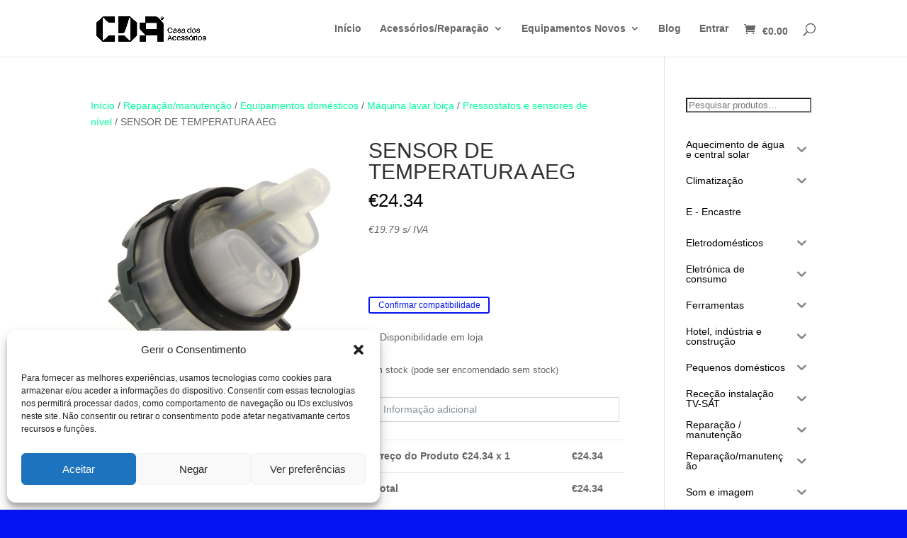

--- FILE ---
content_type: text/html; charset=UTF-8
request_url: https://casadosacessorios.pt/produto/5170127/
body_size: 64290
content:
<!DOCTYPE html>
<html lang="pt-PT">
<head><style>img.lazy{min-height:1px}</style><link href="https://casadosacessorios.pt/wp-content/plugins/w3-total-cache/pub/js/lazyload.min.js" as="script">
	<meta charset="UTF-8" />
<meta http-equiv="X-UA-Compatible" content="IE=edge">
	<link rel="pingback" href="https://casadosacessorios.pt/xmlrpc.php" />

	<script type="text/javascript">
		document.documentElement.className = 'js';
	</script>
	
	<script>var et_site_url='https://casadosacessorios.pt';var et_post_id='16921';function et_core_page_resource_fallback(a,b){"undefined"===typeof b&&(b=a.sheet.cssRules&&0===a.sheet.cssRules.length);b&&(a.onerror=null,a.onload=null,a.href?a.href=et_site_url+"/?et_core_page_resource="+a.id+et_post_id:a.src&&(a.src=et_site_url+"/?et_core_page_resource="+a.id+et_post_id))}
</script><meta name='robots' content='index, follow, max-image-preview:large, max-snippet:-1, max-video-preview:-1' />
<script>window._wca = window._wca || [];</script>
<!-- Jetpack Site Verification Tags -->
<meta name="google-site-verification" content="VPAqLLulOIhl2uYikdvr3AbkFfnH5-PNi0yCTyygjP0" />

	<!-- This site is optimized with the Yoast SEO plugin v26.6 - https://yoast.com/wordpress/plugins/seo/ -->
	<title>SENSOR DE TEMPERATURA AEG | Casa dos Acessórios</title>
	<link rel="canonical" href="https://casadosacessorios.pt/produto/5170127/" />
	<meta property="og:locale" content="pt_PT" />
	<meta property="og:type" content="article" />
	<meta property="og:title" content="SENSOR DE TEMPERATURA AEG | Casa dos Acessórios" />
	<meta property="og:description" content="Modelos: ZDI13010XA Códigos: 91152913800, 91153507202 5170127, 140000401012, 000140000401061, 0064689, 1113348005, 1113348005&#xD; , 140000401061, 146ZN15, 000140000401061, 0064689, 1113348005, 1113348005&#xD; , 140000401061, 146ZN15," />
	<meta property="og:url" content="https://casadosacessorios.pt/produto/5170127/" />
	<meta property="og:site_name" content="Casa dos Acessórios" />
	<meta property="article:publisher" content="https://www.facebook.com/casadosacessorios.pt/" />
	<meta property="article:modified_time" content="2026-01-08T17:03:32+00:00" />
	<meta property="og:image" content="https://casadosacessorios.pt/wp-content/uploads/2019/05/5170127.png" />
	<meta property="og:image:width" content="472" />
	<meta property="og:image:height" content="458" />
	<meta property="og:image:type" content="image/png" />
	<meta name="twitter:card" content="summary_large_image" />
	<meta name="twitter:label1" content="Tempo estimado de leitura" />
	<meta name="twitter:data1" content="1 minuto" />
	<script type="application/ld+json" class="yoast-schema-graph">{"@context":"https://schema.org","@graph":[{"@type":"WebPage","@id":"https://casadosacessorios.pt/produto/5170127/","url":"https://casadosacessorios.pt/produto/5170127/","name":"SENSOR DE TEMPERATURA AEG | Casa dos Acessórios","isPartOf":{"@id":"https://casadosacessorios.pt/#website"},"primaryImageOfPage":{"@id":"https://casadosacessorios.pt/produto/5170127/#primaryimage"},"image":{"@id":"https://casadosacessorios.pt/produto/5170127/#primaryimage"},"thumbnailUrl":"https://casadosacessorios.pt/wp-content/uploads/2019/05/5170127.png","datePublished":"2019-05-23T14:23:49+00:00","dateModified":"2026-01-08T17:03:32+00:00","breadcrumb":{"@id":"https://casadosacessorios.pt/produto/5170127/#breadcrumb"},"inLanguage":"pt-PT","potentialAction":[{"@type":"ReadAction","target":["https://casadosacessorios.pt/produto/5170127/"]}]},{"@type":"ImageObject","inLanguage":"pt-PT","@id":"https://casadosacessorios.pt/produto/5170127/#primaryimage","url":"https://casadosacessorios.pt/wp-content/uploads/2019/05/5170127.png","contentUrl":"https://casadosacessorios.pt/wp-content/uploads/2019/05/5170127.png","width":472,"height":458},{"@type":"BreadcrumbList","@id":"https://casadosacessorios.pt/produto/5170127/#breadcrumb","itemListElement":[{"@type":"ListItem","position":1,"name":"Início","item":"https://casadosacessorios.pt/"},{"@type":"ListItem","position":2,"name":"Produtos","item":"https://casadosacessorios.pt/produtos/"},{"@type":"ListItem","position":3,"name":"SENSOR DE TEMPERATURA AEG"}]},{"@type":"WebSite","@id":"https://casadosacessorios.pt/#website","url":"https://casadosacessorios.pt/","name":"Casa dos Acessórios","description":"Acessórios e componentes eletrónicos","publisher":{"@id":"https://casadosacessorios.pt/#organization"},"potentialAction":[{"@type":"SearchAction","target":{"@type":"EntryPoint","urlTemplate":"https://casadosacessorios.pt/?s={search_term_string}"},"query-input":{"@type":"PropertyValueSpecification","valueRequired":true,"valueName":"search_term_string"}}],"inLanguage":"pt-PT"},{"@type":"Organization","@id":"https://casadosacessorios.pt/#organization","name":"Casa dos Acessórios","url":"https://casadosacessorios.pt/","logo":{"@type":"ImageObject","inLanguage":"pt-PT","@id":"https://casadosacessorios.pt/#/schema/logo/image/","url":"https://casadosacessorios.pt/wp-content/uploads/2019/05/CDA_logo.png","contentUrl":"https://casadosacessorios.pt/wp-content/uploads/2019/05/CDA_logo.png","width":875,"height":131,"caption":"Casa dos Acessórios"},"image":{"@id":"https://casadosacessorios.pt/#/schema/logo/image/"},"sameAs":["https://www.facebook.com/casadosacessorios.pt/"]}]}</script>
	<!-- / Yoast SEO plugin. -->


<link rel='dns-prefetch' href='//stats.wp.com' />
<link rel='dns-prefetch' href='//capi-automation.s3.us-east-2.amazonaws.com' />
<link rel="alternate" type="application/rss+xml" title="Casa dos Acessórios &raquo; Feed" href="https://casadosacessorios.pt/feed/" />
<link rel="alternate" type="application/rss+xml" title="Casa dos Acessórios &raquo; Feed de comentários" href="https://casadosacessorios.pt/comments/feed/" />
<link rel="alternate" title="oEmbed (JSON)" type="application/json+oembed" href="https://casadosacessorios.pt/wp-json/oembed/1.0/embed?url=https%3A%2F%2Fcasadosacessorios.pt%2Fproduto%2F5170127%2F" />
<link rel="alternate" title="oEmbed (XML)" type="text/xml+oembed" href="https://casadosacessorios.pt/wp-json/oembed/1.0/embed?url=https%3A%2F%2Fcasadosacessorios.pt%2Fproduto%2F5170127%2F&#038;format=xml" />
<meta content="Divi 5eTech SKy v.4.4.8" name="generator"/><style id='wp-img-auto-sizes-contain-inline-css' type='text/css'>
img:is([sizes=auto i],[sizes^="auto," i]){contain-intrinsic-size:3000px 1500px}
/*# sourceURL=wp-img-auto-sizes-contain-inline-css */
</style>
<style id='wp-emoji-styles-inline-css' type='text/css'>

	img.wp-smiley, img.emoji {
		display: inline !important;
		border: none !important;
		box-shadow: none !important;
		height: 1em !important;
		width: 1em !important;
		margin: 0 0.07em !important;
		vertical-align: -0.1em !important;
		background: none !important;
		padding: 0 !important;
	}
/*# sourceURL=wp-emoji-styles-inline-css */
</style>
<style id='wp-block-library-inline-css' type='text/css'>
:root{--wp-block-synced-color:#7a00df;--wp-block-synced-color--rgb:122,0,223;--wp-bound-block-color:var(--wp-block-synced-color);--wp-editor-canvas-background:#ddd;--wp-admin-theme-color:#007cba;--wp-admin-theme-color--rgb:0,124,186;--wp-admin-theme-color-darker-10:#006ba1;--wp-admin-theme-color-darker-10--rgb:0,107,160.5;--wp-admin-theme-color-darker-20:#005a87;--wp-admin-theme-color-darker-20--rgb:0,90,135;--wp-admin-border-width-focus:2px}@media (min-resolution:192dpi){:root{--wp-admin-border-width-focus:1.5px}}.wp-element-button{cursor:pointer}:root .has-very-light-gray-background-color{background-color:#eee}:root .has-very-dark-gray-background-color{background-color:#313131}:root .has-very-light-gray-color{color:#eee}:root .has-very-dark-gray-color{color:#313131}:root .has-vivid-green-cyan-to-vivid-cyan-blue-gradient-background{background:linear-gradient(135deg,#00d084,#0693e3)}:root .has-purple-crush-gradient-background{background:linear-gradient(135deg,#34e2e4,#4721fb 50%,#ab1dfe)}:root .has-hazy-dawn-gradient-background{background:linear-gradient(135deg,#faaca8,#dad0ec)}:root .has-subdued-olive-gradient-background{background:linear-gradient(135deg,#fafae1,#67a671)}:root .has-atomic-cream-gradient-background{background:linear-gradient(135deg,#fdd79a,#004a59)}:root .has-nightshade-gradient-background{background:linear-gradient(135deg,#330968,#31cdcf)}:root .has-midnight-gradient-background{background:linear-gradient(135deg,#020381,#2874fc)}:root{--wp--preset--font-size--normal:16px;--wp--preset--font-size--huge:42px}.has-regular-font-size{font-size:1em}.has-larger-font-size{font-size:2.625em}.has-normal-font-size{font-size:var(--wp--preset--font-size--normal)}.has-huge-font-size{font-size:var(--wp--preset--font-size--huge)}.has-text-align-center{text-align:center}.has-text-align-left{text-align:left}.has-text-align-right{text-align:right}.has-fit-text{white-space:nowrap!important}#end-resizable-editor-section{display:none}.aligncenter{clear:both}.items-justified-left{justify-content:flex-start}.items-justified-center{justify-content:center}.items-justified-right{justify-content:flex-end}.items-justified-space-between{justify-content:space-between}.screen-reader-text{border:0;clip-path:inset(50%);height:1px;margin:-1px;overflow:hidden;padding:0;position:absolute;width:1px;word-wrap:normal!important}.screen-reader-text:focus{background-color:#ddd;clip-path:none;color:#444;display:block;font-size:1em;height:auto;left:5px;line-height:normal;padding:15px 23px 14px;text-decoration:none;top:5px;width:auto;z-index:100000}html :where(.has-border-color){border-style:solid}html :where([style*=border-top-color]){border-top-style:solid}html :where([style*=border-right-color]){border-right-style:solid}html :where([style*=border-bottom-color]){border-bottom-style:solid}html :where([style*=border-left-color]){border-left-style:solid}html :where([style*=border-width]){border-style:solid}html :where([style*=border-top-width]){border-top-style:solid}html :where([style*=border-right-width]){border-right-style:solid}html :where([style*=border-bottom-width]){border-bottom-style:solid}html :where([style*=border-left-width]){border-left-style:solid}html :where(img[class*=wp-image-]){height:auto;max-width:100%}:where(figure){margin:0 0 1em}html :where(.is-position-sticky){--wp-admin--admin-bar--position-offset:var(--wp-admin--admin-bar--height,0px)}@media screen and (max-width:600px){html :where(.is-position-sticky){--wp-admin--admin-bar--position-offset:0px}}

/*# sourceURL=wp-block-library-inline-css */
</style><style id='wp-block-search-inline-css' type='text/css'>
.wp-block-search__button{margin-left:10px;word-break:normal}.wp-block-search__button.has-icon{line-height:0}.wp-block-search__button svg{height:1.25em;min-height:24px;min-width:24px;width:1.25em;fill:currentColor;vertical-align:text-bottom}:where(.wp-block-search__button){border:1px solid #ccc;padding:6px 10px}.wp-block-search__inside-wrapper{display:flex;flex:auto;flex-wrap:nowrap;max-width:100%}.wp-block-search__label{width:100%}.wp-block-search.wp-block-search__button-only .wp-block-search__button{box-sizing:border-box;display:flex;flex-shrink:0;justify-content:center;margin-left:0;max-width:100%}.wp-block-search.wp-block-search__button-only .wp-block-search__inside-wrapper{min-width:0!important;transition-property:width}.wp-block-search.wp-block-search__button-only .wp-block-search__input{flex-basis:100%;transition-duration:.3s}.wp-block-search.wp-block-search__button-only.wp-block-search__searchfield-hidden,.wp-block-search.wp-block-search__button-only.wp-block-search__searchfield-hidden .wp-block-search__inside-wrapper{overflow:hidden}.wp-block-search.wp-block-search__button-only.wp-block-search__searchfield-hidden .wp-block-search__input{border-left-width:0!important;border-right-width:0!important;flex-basis:0;flex-grow:0;margin:0;min-width:0!important;padding-left:0!important;padding-right:0!important;width:0!important}:where(.wp-block-search__input){appearance:none;border:1px solid #949494;flex-grow:1;font-family:inherit;font-size:inherit;font-style:inherit;font-weight:inherit;letter-spacing:inherit;line-height:inherit;margin-left:0;margin-right:0;min-width:3rem;padding:8px;text-decoration:unset!important;text-transform:inherit}:where(.wp-block-search__button-inside .wp-block-search__inside-wrapper){background-color:#fff;border:1px solid #949494;box-sizing:border-box;padding:4px}:where(.wp-block-search__button-inside .wp-block-search__inside-wrapper) .wp-block-search__input{border:none;border-radius:0;padding:0 4px}:where(.wp-block-search__button-inside .wp-block-search__inside-wrapper) .wp-block-search__input:focus{outline:none}:where(.wp-block-search__button-inside .wp-block-search__inside-wrapper) :where(.wp-block-search__button){padding:4px 8px}.wp-block-search.aligncenter .wp-block-search__inside-wrapper{margin:auto}.wp-block[data-align=right] .wp-block-search.wp-block-search__button-only .wp-block-search__inside-wrapper{float:right}
/*# sourceURL=https://casadosacessorios.pt/wp-includes/blocks/search/style.min.css */
</style>
<style id='global-styles-inline-css' type='text/css'>
:root{--wp--preset--aspect-ratio--square: 1;--wp--preset--aspect-ratio--4-3: 4/3;--wp--preset--aspect-ratio--3-4: 3/4;--wp--preset--aspect-ratio--3-2: 3/2;--wp--preset--aspect-ratio--2-3: 2/3;--wp--preset--aspect-ratio--16-9: 16/9;--wp--preset--aspect-ratio--9-16: 9/16;--wp--preset--color--black: #000000;--wp--preset--color--cyan-bluish-gray: #abb8c3;--wp--preset--color--white: #ffffff;--wp--preset--color--pale-pink: #f78da7;--wp--preset--color--vivid-red: #cf2e2e;--wp--preset--color--luminous-vivid-orange: #ff6900;--wp--preset--color--luminous-vivid-amber: #fcb900;--wp--preset--color--light-green-cyan: #7bdcb5;--wp--preset--color--vivid-green-cyan: #00d084;--wp--preset--color--pale-cyan-blue: #8ed1fc;--wp--preset--color--vivid-cyan-blue: #0693e3;--wp--preset--color--vivid-purple: #9b51e0;--wp--preset--gradient--vivid-cyan-blue-to-vivid-purple: linear-gradient(135deg,rgb(6,147,227) 0%,rgb(155,81,224) 100%);--wp--preset--gradient--light-green-cyan-to-vivid-green-cyan: linear-gradient(135deg,rgb(122,220,180) 0%,rgb(0,208,130) 100%);--wp--preset--gradient--luminous-vivid-amber-to-luminous-vivid-orange: linear-gradient(135deg,rgb(252,185,0) 0%,rgb(255,105,0) 100%);--wp--preset--gradient--luminous-vivid-orange-to-vivid-red: linear-gradient(135deg,rgb(255,105,0) 0%,rgb(207,46,46) 100%);--wp--preset--gradient--very-light-gray-to-cyan-bluish-gray: linear-gradient(135deg,rgb(238,238,238) 0%,rgb(169,184,195) 100%);--wp--preset--gradient--cool-to-warm-spectrum: linear-gradient(135deg,rgb(74,234,220) 0%,rgb(151,120,209) 20%,rgb(207,42,186) 40%,rgb(238,44,130) 60%,rgb(251,105,98) 80%,rgb(254,248,76) 100%);--wp--preset--gradient--blush-light-purple: linear-gradient(135deg,rgb(255,206,236) 0%,rgb(152,150,240) 100%);--wp--preset--gradient--blush-bordeaux: linear-gradient(135deg,rgb(254,205,165) 0%,rgb(254,45,45) 50%,rgb(107,0,62) 100%);--wp--preset--gradient--luminous-dusk: linear-gradient(135deg,rgb(255,203,112) 0%,rgb(199,81,192) 50%,rgb(65,88,208) 100%);--wp--preset--gradient--pale-ocean: linear-gradient(135deg,rgb(255,245,203) 0%,rgb(182,227,212) 50%,rgb(51,167,181) 100%);--wp--preset--gradient--electric-grass: linear-gradient(135deg,rgb(202,248,128) 0%,rgb(113,206,126) 100%);--wp--preset--gradient--midnight: linear-gradient(135deg,rgb(2,3,129) 0%,rgb(40,116,252) 100%);--wp--preset--font-size--small: 13px;--wp--preset--font-size--medium: 20px;--wp--preset--font-size--large: 36px;--wp--preset--font-size--x-large: 42px;--wp--preset--spacing--20: 0.44rem;--wp--preset--spacing--30: 0.67rem;--wp--preset--spacing--40: 1rem;--wp--preset--spacing--50: 1.5rem;--wp--preset--spacing--60: 2.25rem;--wp--preset--spacing--70: 3.38rem;--wp--preset--spacing--80: 5.06rem;--wp--preset--shadow--natural: 6px 6px 9px rgba(0, 0, 0, 0.2);--wp--preset--shadow--deep: 12px 12px 50px rgba(0, 0, 0, 0.4);--wp--preset--shadow--sharp: 6px 6px 0px rgba(0, 0, 0, 0.2);--wp--preset--shadow--outlined: 6px 6px 0px -3px rgb(255, 255, 255), 6px 6px rgb(0, 0, 0);--wp--preset--shadow--crisp: 6px 6px 0px rgb(0, 0, 0);}:where(.is-layout-flex){gap: 0.5em;}:where(.is-layout-grid){gap: 0.5em;}body .is-layout-flex{display: flex;}.is-layout-flex{flex-wrap: wrap;align-items: center;}.is-layout-flex > :is(*, div){margin: 0;}body .is-layout-grid{display: grid;}.is-layout-grid > :is(*, div){margin: 0;}:where(.wp-block-columns.is-layout-flex){gap: 2em;}:where(.wp-block-columns.is-layout-grid){gap: 2em;}:where(.wp-block-post-template.is-layout-flex){gap: 1.25em;}:where(.wp-block-post-template.is-layout-grid){gap: 1.25em;}.has-black-color{color: var(--wp--preset--color--black) !important;}.has-cyan-bluish-gray-color{color: var(--wp--preset--color--cyan-bluish-gray) !important;}.has-white-color{color: var(--wp--preset--color--white) !important;}.has-pale-pink-color{color: var(--wp--preset--color--pale-pink) !important;}.has-vivid-red-color{color: var(--wp--preset--color--vivid-red) !important;}.has-luminous-vivid-orange-color{color: var(--wp--preset--color--luminous-vivid-orange) !important;}.has-luminous-vivid-amber-color{color: var(--wp--preset--color--luminous-vivid-amber) !important;}.has-light-green-cyan-color{color: var(--wp--preset--color--light-green-cyan) !important;}.has-vivid-green-cyan-color{color: var(--wp--preset--color--vivid-green-cyan) !important;}.has-pale-cyan-blue-color{color: var(--wp--preset--color--pale-cyan-blue) !important;}.has-vivid-cyan-blue-color{color: var(--wp--preset--color--vivid-cyan-blue) !important;}.has-vivid-purple-color{color: var(--wp--preset--color--vivid-purple) !important;}.has-black-background-color{background-color: var(--wp--preset--color--black) !important;}.has-cyan-bluish-gray-background-color{background-color: var(--wp--preset--color--cyan-bluish-gray) !important;}.has-white-background-color{background-color: var(--wp--preset--color--white) !important;}.has-pale-pink-background-color{background-color: var(--wp--preset--color--pale-pink) !important;}.has-vivid-red-background-color{background-color: var(--wp--preset--color--vivid-red) !important;}.has-luminous-vivid-orange-background-color{background-color: var(--wp--preset--color--luminous-vivid-orange) !important;}.has-luminous-vivid-amber-background-color{background-color: var(--wp--preset--color--luminous-vivid-amber) !important;}.has-light-green-cyan-background-color{background-color: var(--wp--preset--color--light-green-cyan) !important;}.has-vivid-green-cyan-background-color{background-color: var(--wp--preset--color--vivid-green-cyan) !important;}.has-pale-cyan-blue-background-color{background-color: var(--wp--preset--color--pale-cyan-blue) !important;}.has-vivid-cyan-blue-background-color{background-color: var(--wp--preset--color--vivid-cyan-blue) !important;}.has-vivid-purple-background-color{background-color: var(--wp--preset--color--vivid-purple) !important;}.has-black-border-color{border-color: var(--wp--preset--color--black) !important;}.has-cyan-bluish-gray-border-color{border-color: var(--wp--preset--color--cyan-bluish-gray) !important;}.has-white-border-color{border-color: var(--wp--preset--color--white) !important;}.has-pale-pink-border-color{border-color: var(--wp--preset--color--pale-pink) !important;}.has-vivid-red-border-color{border-color: var(--wp--preset--color--vivid-red) !important;}.has-luminous-vivid-orange-border-color{border-color: var(--wp--preset--color--luminous-vivid-orange) !important;}.has-luminous-vivid-amber-border-color{border-color: var(--wp--preset--color--luminous-vivid-amber) !important;}.has-light-green-cyan-border-color{border-color: var(--wp--preset--color--light-green-cyan) !important;}.has-vivid-green-cyan-border-color{border-color: var(--wp--preset--color--vivid-green-cyan) !important;}.has-pale-cyan-blue-border-color{border-color: var(--wp--preset--color--pale-cyan-blue) !important;}.has-vivid-cyan-blue-border-color{border-color: var(--wp--preset--color--vivid-cyan-blue) !important;}.has-vivid-purple-border-color{border-color: var(--wp--preset--color--vivid-purple) !important;}.has-vivid-cyan-blue-to-vivid-purple-gradient-background{background: var(--wp--preset--gradient--vivid-cyan-blue-to-vivid-purple) !important;}.has-light-green-cyan-to-vivid-green-cyan-gradient-background{background: var(--wp--preset--gradient--light-green-cyan-to-vivid-green-cyan) !important;}.has-luminous-vivid-amber-to-luminous-vivid-orange-gradient-background{background: var(--wp--preset--gradient--luminous-vivid-amber-to-luminous-vivid-orange) !important;}.has-luminous-vivid-orange-to-vivid-red-gradient-background{background: var(--wp--preset--gradient--luminous-vivid-orange-to-vivid-red) !important;}.has-very-light-gray-to-cyan-bluish-gray-gradient-background{background: var(--wp--preset--gradient--very-light-gray-to-cyan-bluish-gray) !important;}.has-cool-to-warm-spectrum-gradient-background{background: var(--wp--preset--gradient--cool-to-warm-spectrum) !important;}.has-blush-light-purple-gradient-background{background: var(--wp--preset--gradient--blush-light-purple) !important;}.has-blush-bordeaux-gradient-background{background: var(--wp--preset--gradient--blush-bordeaux) !important;}.has-luminous-dusk-gradient-background{background: var(--wp--preset--gradient--luminous-dusk) !important;}.has-pale-ocean-gradient-background{background: var(--wp--preset--gradient--pale-ocean) !important;}.has-electric-grass-gradient-background{background: var(--wp--preset--gradient--electric-grass) !important;}.has-midnight-gradient-background{background: var(--wp--preset--gradient--midnight) !important;}.has-small-font-size{font-size: var(--wp--preset--font-size--small) !important;}.has-medium-font-size{font-size: var(--wp--preset--font-size--medium) !important;}.has-large-font-size{font-size: var(--wp--preset--font-size--large) !important;}.has-x-large-font-size{font-size: var(--wp--preset--font-size--x-large) !important;}
/*# sourceURL=global-styles-inline-css */
</style>

<style id='classic-theme-styles-inline-css' type='text/css'>
/*! This file is auto-generated */
.wp-block-button__link{color:#fff;background-color:#32373c;border-radius:9999px;box-shadow:none;text-decoration:none;padding:calc(.667em + 2px) calc(1.333em + 2px);font-size:1.125em}.wp-block-file__button{background:#32373c;color:#fff;text-decoration:none}
/*# sourceURL=/wp-includes/css/classic-themes.min.css */
</style>
<link rel='stylesheet' id='wp-components-css' href='https://casadosacessorios.pt/wp-includes/css/dist/components/style.min.css?ver=6.9' type='text/css' media='all' />
<link rel='stylesheet' id='wp-preferences-css' href='https://casadosacessorios.pt/wp-includes/css/dist/preferences/style.min.css?ver=6.9' type='text/css' media='all' />
<link rel='stylesheet' id='wp-block-editor-css' href='https://casadosacessorios.pt/wp-includes/css/dist/block-editor/style.min.css?ver=6.9' type='text/css' media='all' />
<link rel='stylesheet' id='popup-maker-block-library-style-css' href='https://casadosacessorios.pt/wp-content/plugins/popup-maker/dist/packages/block-library-style.css?ver=dbea705cfafe089d65f1' type='text/css' media='all' />
<link rel='stylesheet' id='contact-form-7-css' href='https://casadosacessorios.pt/wp-content/plugins/contact-form-7/includes/css/styles.css?ver=6.1.4' type='text/css' media='all' />
<link rel='stylesheet' id='wxp_front_style-css' href='https://casadosacessorios.pt/wp-content/plugins/wc-partial-shipment/assets/css/front.css?ver=6.9' type='text/css' media='all' />
<link rel='stylesheet' id='woo_discount_rules_front_end-css' href='https://casadosacessorios.pt/wp-content/plugins/woo-discount-rules/v1/assets/css/woo_discount_rules.css?ver=1.9.12' type='text/css' media='all' />
<link rel='stylesheet' id='photoswipe-css' href='https://casadosacessorios.pt/wp-content/plugins/woocommerce/assets/css/photoswipe/photoswipe.min.css?ver=10.4.3' type='text/css' media='all' />
<link rel='stylesheet' id='photoswipe-default-skin-css' href='https://casadosacessorios.pt/wp-content/plugins/woocommerce/assets/css/photoswipe/default-skin/default-skin.min.css?ver=10.4.3' type='text/css' media='all' />
<link rel='stylesheet' id='woocommerce-layout-css' href='https://casadosacessorios.pt/wp-content/plugins/woocommerce/assets/css/woocommerce-layout.css?ver=10.4.3' type='text/css' media='all' />
<style id='woocommerce-layout-inline-css' type='text/css'>

	.infinite-scroll .woocommerce-pagination {
		display: none;
	}
/*# sourceURL=woocommerce-layout-inline-css */
</style>
<link rel='stylesheet' id='woocommerce-smallscreen-css' href='https://casadosacessorios.pt/wp-content/plugins/woocommerce/assets/css/woocommerce-smallscreen.css?ver=10.4.3' type='text/css' media='only screen and (max-width: 768px)' />
<link rel='stylesheet' id='woocommerce-general-css' href='https://casadosacessorios.pt/wp-content/plugins/woocommerce/assets/css/woocommerce.css?ver=10.4.3' type='text/css' media='all' />
<style id='woocommerce-inline-inline-css' type='text/css'>
.woocommerce form .form-row .required { visibility: visible; }
/*# sourceURL=woocommerce-inline-inline-css */
</style>
<link rel='stylesheet' id='wp-live-chat-support-css' href='https://casadosacessorios.pt/wp-content/plugins/wp-live-chat-support/public/css/wplc-plugin-public.css?ver=10.0.17' type='text/css' media='all' />
<link rel='stylesheet' id='cmplz-general-css' href='https://casadosacessorios.pt/wp-content/plugins/complianz-gdpr/assets/css/cookieblocker.min.css?ver=1766759187' type='text/css' media='all' />
<link rel='stylesheet' id='iksm-public-style-css' href='https://casadosacessorios.pt/wp-content/plugins/iks-menu/assets/css/public.css?ver=1.12.6' type='text/css' media='all' />
<link rel='stylesheet' id='divi-style-css' href='https://casadosacessorios.pt/wp-content/themes/20241210_09h09_DiviBCK_beforeErrorUpdate/style.css?ver=4.4.8' type='text/css' media='all' />
<link rel='stylesheet' id='flexible-shipping-free-shipping-css' href='https://casadosacessorios.pt/wp-content/plugins/flexible-shipping/assets/dist/css/free-shipping.css?ver=6.5.2.2' type='text/css' media='all' />
<link rel='stylesheet' id='popup-maker-site-css' href='//casadosacessorios.pt/wp-content/uploads/pum/pum-site-styles.css?generated=1766760809&#038;ver=1.21.5' type='text/css' media='all' />
<link rel='stylesheet' id='dashicons-css' href='https://casadosacessorios.pt/wp-includes/css/dashicons.min.css?ver=6.9' type='text/css' media='all' />
<link rel='stylesheet' id='disabled-source-and-content-protection-css-css' href='https://casadosacessorios.pt/wp-content/plugins/disabled-source-disabled-right-click-and-content-protection/includes/assets/css/style.css?ver=1.0.0' type='text/css' media='all' />
<link rel='stylesheet' id='um_modal-css' href='https://casadosacessorios.pt/wp-content/plugins/ultimate-member/assets/css/um-modal.min.css?ver=2.11.1' type='text/css' media='all' />
<link rel='stylesheet' id='um_ui-css' href='https://casadosacessorios.pt/wp-content/plugins/ultimate-member/assets/libs/jquery-ui/jquery-ui.min.css?ver=1.13.2' type='text/css' media='all' />
<link rel='stylesheet' id='um_tipsy-css' href='https://casadosacessorios.pt/wp-content/plugins/ultimate-member/assets/libs/tipsy/tipsy.min.css?ver=1.0.0a' type='text/css' media='all' />
<link rel='stylesheet' id='um_raty-css' href='https://casadosacessorios.pt/wp-content/plugins/ultimate-member/assets/libs/raty/um-raty.min.css?ver=2.6.0' type='text/css' media='all' />
<link rel='stylesheet' id='select2-css' href='https://casadosacessorios.pt/wp-content/plugins/ultimate-member/assets/libs/select2/select2.min.css?ver=4.0.13' type='text/css' media='all' />
<link rel='stylesheet' id='um_fileupload-css' href='https://casadosacessorios.pt/wp-content/plugins/ultimate-member/assets/css/um-fileupload.min.css?ver=2.11.1' type='text/css' media='all' />
<link rel='stylesheet' id='um_confirm-css' href='https://casadosacessorios.pt/wp-content/plugins/ultimate-member/assets/libs/um-confirm/um-confirm.min.css?ver=1.0' type='text/css' media='all' />
<link rel='stylesheet' id='um_datetime-css' href='https://casadosacessorios.pt/wp-content/plugins/ultimate-member/assets/libs/pickadate/default.min.css?ver=3.6.2' type='text/css' media='all' />
<link rel='stylesheet' id='um_datetime_date-css' href='https://casadosacessorios.pt/wp-content/plugins/ultimate-member/assets/libs/pickadate/default.date.min.css?ver=3.6.2' type='text/css' media='all' />
<link rel='stylesheet' id='um_datetime_time-css' href='https://casadosacessorios.pt/wp-content/plugins/ultimate-member/assets/libs/pickadate/default.time.min.css?ver=3.6.2' type='text/css' media='all' />
<link rel='stylesheet' id='um_fonticons_ii-css' href='https://casadosacessorios.pt/wp-content/plugins/ultimate-member/assets/libs/legacy/fonticons/fonticons-ii.min.css?ver=2.11.1' type='text/css' media='all' />
<link rel='stylesheet' id='um_fonticons_fa-css' href='https://casadosacessorios.pt/wp-content/plugins/ultimate-member/assets/libs/legacy/fonticons/fonticons-fa.min.css?ver=2.11.1' type='text/css' media='all' />
<link rel='stylesheet' id='um_fontawesome-css' href='https://casadosacessorios.pt/wp-content/plugins/ultimate-member/assets/css/um-fontawesome.min.css?ver=6.5.2' type='text/css' media='all' />
<link rel='stylesheet' id='um_common-css' href='https://casadosacessorios.pt/wp-content/plugins/ultimate-member/assets/css/common.min.css?ver=2.11.1' type='text/css' media='all' />
<link rel='stylesheet' id='um_responsive-css' href='https://casadosacessorios.pt/wp-content/plugins/ultimate-member/assets/css/um-responsive.min.css?ver=2.11.1' type='text/css' media='all' />
<link rel='stylesheet' id='um_styles-css' href='https://casadosacessorios.pt/wp-content/plugins/ultimate-member/assets/css/um-styles.min.css?ver=2.11.1' type='text/css' media='all' />
<link rel='stylesheet' id='um_crop-css' href='https://casadosacessorios.pt/wp-content/plugins/ultimate-member/assets/libs/cropper/cropper.min.css?ver=1.6.1' type='text/css' media='all' />
<link rel='stylesheet' id='um_profile-css' href='https://casadosacessorios.pt/wp-content/plugins/ultimate-member/assets/css/um-profile.min.css?ver=2.11.1' type='text/css' media='all' />
<link rel='stylesheet' id='um_account-css' href='https://casadosacessorios.pt/wp-content/plugins/ultimate-member/assets/css/um-account.min.css?ver=2.11.1' type='text/css' media='all' />
<link rel='stylesheet' id='um_misc-css' href='https://casadosacessorios.pt/wp-content/plugins/ultimate-member/assets/css/um-misc.min.css?ver=2.11.1' type='text/css' media='all' />
<link rel='stylesheet' id='um_default_css-css' href='https://casadosacessorios.pt/wp-content/plugins/ultimate-member/assets/css/um-old-default.min.css?ver=2.11.1' type='text/css' media='all' />
<link rel='stylesheet' id='sib-front-css-css' href='https://casadosacessorios.pt/wp-content/plugins/mailin/css/mailin-front.css?ver=6.9' type='text/css' media='all' />
<script type="text/javascript" src="https://casadosacessorios.pt/wp-includes/js/jquery/jquery.min.js?ver=3.7.1" id="jquery-core-js"></script>
<script type="text/javascript" src="https://casadosacessorios.pt/wp-includes/js/jquery/jquery-migrate.min.js?ver=3.4.1" id="jquery-migrate-js"></script>
<script type="text/javascript" src="https://casadosacessorios.pt/wp-content/plugins/woocommerce/assets/js/jquery-blockui/jquery.blockUI.min.js?ver=2.7.0-wc.10.4.3" id="wc-jquery-blockui-js" defer="defer" data-wp-strategy="defer"></script>
<script type="text/javascript" id="wc-add-to-cart-js-extra">
/* <![CDATA[ */
var wc_add_to_cart_params = {"ajax_url":"/wp-admin/admin-ajax.php","wc_ajax_url":"/?wc-ajax=%%endpoint%%","i18n_view_cart":"Ver carrinho","cart_url":"https://casadosacessorios.pt/carrinho/","is_cart":"","cart_redirect_after_add":"no"};
//# sourceURL=wc-add-to-cart-js-extra
/* ]]> */
</script>
<script type="text/javascript" src="https://casadosacessorios.pt/wp-content/plugins/woocommerce/assets/js/frontend/add-to-cart.min.js?ver=10.4.3" id="wc-add-to-cart-js" defer="defer" data-wp-strategy="defer"></script>
<script type="text/javascript" src="https://casadosacessorios.pt/wp-content/plugins/woocommerce/assets/js/zoom/jquery.zoom.min.js?ver=1.7.21-wc.10.4.3" id="wc-zoom-js" defer="defer" data-wp-strategy="defer"></script>
<script type="text/javascript" src="https://casadosacessorios.pt/wp-content/plugins/woocommerce/assets/js/flexslider/jquery.flexslider.min.js?ver=2.7.2-wc.10.4.3" id="wc-flexslider-js" defer="defer" data-wp-strategy="defer"></script>
<script type="text/javascript" src="https://casadosacessorios.pt/wp-content/plugins/woocommerce/assets/js/photoswipe/photoswipe.min.js?ver=4.1.1-wc.10.4.3" id="wc-photoswipe-js" defer="defer" data-wp-strategy="defer"></script>
<script type="text/javascript" src="https://casadosacessorios.pt/wp-content/plugins/woocommerce/assets/js/photoswipe/photoswipe-ui-default.min.js?ver=4.1.1-wc.10.4.3" id="wc-photoswipe-ui-default-js" defer="defer" data-wp-strategy="defer"></script>
<script type="text/javascript" id="wc-single-product-js-extra">
/* <![CDATA[ */
var wc_single_product_params = {"i18n_required_rating_text":"Seleccione uma classifica\u00e7\u00e3o","i18n_rating_options":["1 of 5 stars","2 of 5 stars","3 of 5 stars","4 of 5 stars","5 of 5 stars"],"i18n_product_gallery_trigger_text":"View full-screen image gallery","review_rating_required":"yes","flexslider":{"rtl":false,"animation":"slide","smoothHeight":true,"directionNav":false,"controlNav":"thumbnails","slideshow":false,"animationSpeed":500,"animationLoop":false,"allowOneSlide":false},"zoom_enabled":"1","zoom_options":[],"photoswipe_enabled":"1","photoswipe_options":{"shareEl":false,"closeOnScroll":false,"history":false,"hideAnimationDuration":0,"showAnimationDuration":0},"flexslider_enabled":"1"};
//# sourceURL=wc-single-product-js-extra
/* ]]> */
</script>
<script type="text/javascript" src="https://casadosacessorios.pt/wp-content/plugins/woocommerce/assets/js/frontend/single-product.min.js?ver=10.4.3" id="wc-single-product-js" defer="defer" data-wp-strategy="defer"></script>
<script type="text/javascript" src="https://casadosacessorios.pt/wp-content/plugins/woocommerce/assets/js/js-cookie/js.cookie.min.js?ver=2.1.4-wc.10.4.3" id="wc-js-cookie-js" defer="defer" data-wp-strategy="defer"></script>
<script type="text/javascript" id="woocommerce-js-extra">
/* <![CDATA[ */
var woocommerce_params = {"ajax_url":"/wp-admin/admin-ajax.php","wc_ajax_url":"/?wc-ajax=%%endpoint%%","i18n_password_show":"Show password","i18n_password_hide":"Hide password"};
//# sourceURL=woocommerce-js-extra
/* ]]> */
</script>
<script type="text/javascript" src="https://casadosacessorios.pt/wp-content/plugins/woocommerce/assets/js/frontend/woocommerce.min.js?ver=10.4.3" id="woocommerce-js" defer="defer" data-wp-strategy="defer"></script>
<script type="text/javascript" src="https://casadosacessorios.pt/wp-content/plugins/iks-menu/assets/js/public.js?ver=1.12.6" id="iksm-public-script-js"></script>
<script type="text/javascript" src="https://casadosacessorios.pt/wp-content/plugins/iks-menu/assets/js/menu.js?ver=1.12.6" id="iksm-menu-script-js"></script>
<script type="text/javascript" src="https://stats.wp.com/s-202603.js" id="woocommerce-analytics-js" defer="defer" data-wp-strategy="defer"></script>
<script type="text/javascript" src="https://casadosacessorios.pt/wp-content/themes/20241210_09h09_DiviBCK_beforeErrorUpdate/core/admin/js/es6-promise.auto.min.js?ver=6.9" id="es6-promise-js"></script>
<script type="text/javascript" src="https://casadosacessorios.pt/wp-content/plugins/ultimate-member/assets/js/um-gdpr.min.js?ver=2.11.1" id="um-gdpr-js"></script>
<script type="text/javascript" id="sib-front-js-js-extra">
/* <![CDATA[ */
var sibErrMsg = {"invalidMail":"Please fill out valid email address","requiredField":"Please fill out required fields","invalidDateFormat":"Please fill out valid date format","invalidSMSFormat":"Please fill out valid phone number"};
var ajax_sib_front_object = {"ajax_url":"https://casadosacessorios.pt/wp-admin/admin-ajax.php","ajax_nonce":"0c6e2dbe1a","flag_url":"https://casadosacessorios.pt/wp-content/plugins/mailin/img/flags/"};
//# sourceURL=sib-front-js-js-extra
/* ]]> */
</script>
<script type="text/javascript" src="https://casadosacessorios.pt/wp-content/plugins/mailin/js/mailin-front.js?ver=1762195968" id="sib-front-js-js"></script>
<link rel="https://api.w.org/" href="https://casadosacessorios.pt/wp-json/" /><link rel="alternate" title="JSON" type="application/json" href="https://casadosacessorios.pt/wp-json/wp/v2/product/16921" /><link rel="EditURI" type="application/rsd+xml" title="RSD" href="https://casadosacessorios.pt/xmlrpc.php?rsd" />
<link rel='shortlink' href='https://casadosacessorios.pt/?p=16921' />
<style>
		.notifyjs-bootstrap-base {
			background-color: #F2DEDE !important;
			border-color: #F2DEDE!important;
			color: #B94A48!important;
		}
		</style>	<style>img#wpstats{display:none}</style>
					<style>.cmplz-hidden {
					display: none !important;
				}</style><style type="text/css" id="iksm-dynamic-style"></style><!-- Google site verification - Google for WooCommerce -->
<meta name="google-site-verification" content="hNVUr8VbEBViKhziCNCY-Ke-HMv0rgN5-uf5vnWYQhU" />
<meta name="viewport" content="width=device-width, initial-scale=1.0, maximum-scale=1.0, user-scalable=0" />	<noscript><style>.woocommerce-product-gallery{ opacity: 1 !important; }</style></noscript>
	
<!-- Google Tag Manager -->
<script>(function(w,d,s,l,i){w[l]=w[l]||[];w[l].push({'gtm.start':
new Date().getTime(),event:'gtm.js'});var f=d.getElementsByTagName(s)[0],
j=d.createElement(s),dl=l!='dataLayer'?'&l='+l:'';j.async=true;j.src=
'https://www.googletagmanager.com/gtm.js?id='+i+dl;f.parentNode.insertBefore(j,f);
})(window,document,'script','dataLayer','GTM-WNTSLNZ');</script>
<!-- End Google Tag Manager -->
<script type="text/javascript" src="https://cdn.brevo.com/js/sdk-loader.js" async></script><script type="text/javascript">
            window.Brevo = window.Brevo || [];
            window.Brevo.push(["init", {
                client_key: "8qn4mwv8b988d7av5d8ys4dp",
                email_id: "",
                push: {
                    customDomain: "https://casadosacessorios.pt\/wp-content\/plugins\/woocommerce-sendinblue-newsletter-subscription\/"
                }
            }]);
        </script>			<script  type="text/javascript">
				!function(f,b,e,v,n,t,s){if(f.fbq)return;n=f.fbq=function(){n.callMethod?
					n.callMethod.apply(n,arguments):n.queue.push(arguments)};if(!f._fbq)f._fbq=n;
					n.push=n;n.loaded=!0;n.version='2.0';n.queue=[];t=b.createElement(e);t.async=!0;
					t.src=v;s=b.getElementsByTagName(e)[0];s.parentNode.insertBefore(t,s)}(window,
					document,'script','https://connect.facebook.net/en_US/fbevents.js');
			</script>
			<!-- WooCommerce Facebook Integration Begin -->
			<script  type="text/javascript">

				fbq('init', '685798028682330', {}, {
    "agent": "woocommerce_2-10.4.3-3.5.15"
});

				document.addEventListener( 'DOMContentLoaded', function() {
					// Insert placeholder for events injected when a product is added to the cart through AJAX.
					document.body.insertAdjacentHTML( 'beforeend', '<div class=\"wc-facebook-pixel-event-placeholder\"></div>' );
				}, false );

			</script>
			<!-- WooCommerce Facebook Integration End -->
			<style type="text/css" id="custom-background-css">
body.custom-background { background-color: #0415f1; }
</style>
	<link rel="icon" href="https://casadosacessorios.pt/wp-content/uploads/2025/08/cropped-logo_azul_notext-scaled-1-32x32.png" sizes="32x32" />
<link rel="icon" href="https://casadosacessorios.pt/wp-content/uploads/2025/08/cropped-logo_azul_notext-scaled-1-192x192.png" sizes="192x192" />
<link rel="apple-touch-icon" href="https://casadosacessorios.pt/wp-content/uploads/2025/08/cropped-logo_azul_notext-scaled-1-180x180.png" />
<meta name="msapplication-TileImage" content="https://casadosacessorios.pt/wp-content/uploads/2025/08/cropped-logo_azul_notext-scaled-1-270x270.png" />
<link rel="stylesheet" id="et-divi-customizer-global-cached-inline-styles" href="https://casadosacessorios.pt/wp-content/et-cache/global/et-divi-customizer-global-17676944680519.min.css" onerror="et_core_page_resource_fallback(this, true)" onload="et_core_page_resource_fallback(this)" /><link rel='stylesheet' id='wc-blocks-style-css' href='https://casadosacessorios.pt/wp-content/plugins/woocommerce/assets/client/blocks/wc-blocks.css?ver=wc-10.4.3' type='text/css' media='all' />
<link rel='stylesheet' id='ppom-main-css' href='https://casadosacessorios.pt/wp-content/plugins/woocommerce-product-addon/css/ppom-style.css?ver=6.9' type='text/css' media='all' />
<style id='ppom-main-inline-css' type='text/css'>
.ppom-input { border-radius: 0px !important; } .form-control-label { display: none!important; }
/*# sourceURL=ppom-main-inline-css */
</style>
<link rel='stylesheet' id='ppom-sm-popup-css' href='https://casadosacessorios.pt/wp-content/plugins/woocommerce-product-addon/css/ppom-simple-popup.css?ver=6.9' type='text/css' media='all' />
<link rel='stylesheet' id='ppom-bootstrap-css' href='https://casadosacessorios.pt/wp-content/plugins/woocommerce-product-addon/css/bootstrap/bootstrap.css?ver=6.9' type='text/css' media='all' />
<link rel='stylesheet' id='ppom-bootstrap-modal-css' href='https://casadosacessorios.pt/wp-content/plugins/woocommerce-product-addon/css/bootstrap/bootstrap.modal.css?ver=6.9' type='text/css' media='all' />
<link rel='stylesheet' id='prefix-font-awesome-css' href='//netdna.bootstrapcdn.com/font-awesome/4.0.3/css/font-awesome.min.css?ver=6.9' type='text/css' media='all' />
<link rel='stylesheet' id='wc-blocks-style-attribute-filter-css' href='https://casadosacessorios.pt/wp-content/plugins/woocommerce/assets/client/blocks/attribute-filter.css?ver=wc-10.4.3' type='text/css' media='all' />
<link rel='stylesheet' id='wc-blocks-packages-style-css' href='https://casadosacessorios.pt/wp-content/plugins/woocommerce/assets/client/blocks/packages-style.css?ver=wc-10.4.3' type='text/css' media='all' />
</head>
<body class="wp-singular product-template-default single single-product postid-16921 custom-background wp-theme-20241210_09h09_DiviBCK_beforeErrorUpdate theme-20241210_09h09_DiviBCK_beforeErrorUpdate et-tb-has-template et-tb-has-footer user-registration-page ur-settings-sidebar-show woocommerce woocommerce-page woocommerce-no-js et_pb_button_helper_class et_fixed_nav et_show_nav et_primary_nav_dropdown_animation_fade et_secondary_nav_dropdown_animation_fade et_header_style_left et_cover_background et_pb_gutter osx et_pb_gutters3 et_right_sidebar et_divi_theme et-db et_minified_js et_minified_css">
	<div id="page-container">
<div id="et-boc" class="et-boc">
			
		

	<header id="main-header" data-height-onload="66">
		<div class="container clearfix et_menu_container">
					<div class="logo_container">
				<span class="logo_helper"></span>
				<a href="https://casadosacessorios.pt/">
					<img class="lazy" src="data:image/svg+xml,%3Csvg%20xmlns='http://www.w3.org/2000/svg'%20viewBox='0%200%201%201'%3E%3C/svg%3E" data-src="https://casadosacessorios.pt/wp-content/uploads/2025/08/logo_preto-scaled-e1756219043888.png" alt="Casa dos Acessórios" id="logo" data-height-percentage="54" />
				</a>
			</div>
					<div id="et-top-navigation" data-height="66" data-fixed-height="40">
									<nav id="top-menu-nav">
					<ul id="top-menu" class="nav"><li class="menu-item menu-item-type-post_type menu-item-object-page menu-item-home menu-item-39360"><a href="https://casadosacessorios.pt/">Início</a></li>
<li class="menu-item menu-item-type-taxonomy menu-item-object-product_cat menu-item-has-children menu-item-89511"><a href="https://casadosacessorios.pt/categoria-produto/reparacao-manutencao/">Acessórios/Reparação</a>
<ul class="sub-menu">
	<li class="menu-item menu-item-type-taxonomy menu-item-object-product_cat menu-item-97389"><a href="https://casadosacessorios.pt/categoria-produto/reparacao-manutencao/equipamentos-domesticos-reparacao-manutencao/">Equipamentos domésticos</a></li>
	<li class="menu-item menu-item-type-taxonomy menu-item-object-product_cat menu-item-97391"><a href="https://casadosacessorios.pt/categoria-produto/reparacao-manutencao/industrial-e-hotelaria-reparacao-manutencao/">Industrial e hotelaria</a></li>
</ul>
</li>
<li class="menu-item menu-item-type-post_type menu-item-object-page menu-item-has-children menu-item-39355"><a href="https://casadosacessorios.pt/produtos/">Equipamentos Novos</a>
<ul class="sub-menu">
	<li class="menu-item menu-item-type-taxonomy menu-item-object-product_cat menu-item-97394"><a href="https://casadosacessorios.pt/categoria-produto/aquecimento-de-agua-e-central-solar/">Aquecimento de água e central solar</a></li>
	<li class="menu-item menu-item-type-taxonomy menu-item-object-product_cat menu-item-97393"><a href="https://casadosacessorios.pt/categoria-produto/climatizacao-2/">Climatização</a></li>
	<li class="menu-item menu-item-type-taxonomy menu-item-object-product_cat menu-item-97395"><a href="https://casadosacessorios.pt/categoria-produto/eletrodomesticos/">Eletrodomésticos</a></li>
	<li class="menu-item menu-item-type-taxonomy menu-item-object-product_cat menu-item-97398"><a href="https://casadosacessorios.pt/categoria-produto/ferramentas/">Ferramentas</a></li>
	<li class="menu-item menu-item-type-taxonomy menu-item-object-product_cat menu-item-97400"><a href="https://casadosacessorios.pt/categoria-produto/hotel-industria-e-construcao-2/">Hotel, indústria e construção</a></li>
	<li class="menu-item menu-item-type-taxonomy menu-item-object-product_cat menu-item-97402"><a href="https://casadosacessorios.pt/categoria-produto/pequenos-domesticos-2/">Pequenos domésticos</a></li>
	<li class="menu-item menu-item-type-taxonomy menu-item-object-product_cat menu-item-97404"><a href="https://casadosacessorios.pt/categoria-produto/rececao-instalacao-tv-sat/">Receção instalação TV-SAT</a></li>
	<li class="menu-item menu-item-type-taxonomy menu-item-object-product_cat menu-item-97405"><a href="https://casadosacessorios.pt/categoria-produto/som-e-imagem/">Som e imagem</a></li>
</ul>
</li>
<li class="menu-item menu-item-type-post_type menu-item-object-page menu-item-97161"><a href="https://casadosacessorios.pt/blog/">Blog</a></li>
<li class="menu-item menu-item-type-post_type menu-item-object-page menu-item-39492"><a href="https://casadosacessorios.pt/minha-conta/">Entrar</a></li>
</ul>					</nav>
				
				<span class="woocommerce-Price-amount amount"><bdi><span class="woocommerce-Price-currencySymbol">&euro;</span>0.00</bdi></span><a href="https://casadosacessorios.pt/carrinho/" class="et-cart-info">
				<span></span>
			</a>
				
								<div id="et_top_search">
					<span id="et_search_icon"></span>
				</div>
				
				<div id="et_mobile_nav_menu">
				<div class="mobile_nav closed">
					<span class="select_page">Select Page</span>
					<span class="mobile_menu_bar mobile_menu_bar_toggle"></span>
				</div>
			</div>			</div> <!-- #et-top-navigation -->
		</div> <!-- .container -->
		<div class="et_search_outer">
			<div class="container et_search_form_container">
				<form role="search" method="get" class="et-search-form" action="https://casadosacessorios.pt/">
				<input type="search" class="et-search-field" placeholder="Pesquisar &hellip;" value="" name="s" title="Pesquisar por:" />                                    <input type="hidden" name="post_type" value="product" />
				</form>
				<span class="et_close_search_field"></span>
			</div>
		</div>
	</header> <!-- #main-header -->
<div id="et-main-area">
	
	
		<div id="main-content">
			<div class="container">
				<div id="content-area" class="clearfix">
					<div id="left-area"><nav class="woocommerce-breadcrumb" aria-label="Breadcrumb"><a href="https://casadosacessorios.pt">Início</a>&nbsp;&#47;&nbsp;<a href="https://casadosacessorios.pt/categoria-produto/reparacao-manutencao-2/">Reparação/manutenção</a>&nbsp;&#47;&nbsp;<a href="https://casadosacessorios.pt/categoria-produto/reparacao-manutencao-2/equipamentos-domesticos-reparacao-manutencao-2/">Equipamentos domésticos</a>&nbsp;&#47;&nbsp;<a href="https://casadosacessorios.pt/categoria-produto/reparacao-manutencao-2/equipamentos-domesticos-reparacao-manutencao-2/maquina-lavar-loica-equipamentos-domesticos-reparacao-manutencao-2/">Máquina lavar loiça</a>&nbsp;&#47;&nbsp;<a href="https://casadosacessorios.pt/categoria-produto/reparacao-manutencao-2/equipamentos-domesticos-reparacao-manutencao-2/maquina-lavar-loica-equipamentos-domesticos-reparacao-manutencao-2/pressostatos-e-sensores-de-nivel-maquina-lavar-loica-equipamentos-domesticos-reparacao-manutencao-2/">Pressostatos e sensores de nível</a>&nbsp;&#47;&nbsp;SENSOR DE TEMPERATURA AEG</nav>
					
			<div class="woocommerce-notices-wrapper"></div><div id="product-16921" class="product type-product post-16921 status-publish first instock product_cat-pressostatos-e-sensores-de-nivel-maquina-lavar-loica-equipamentos-domesticos-reparacao-manutencao-2 has-post-thumbnail taxable shipping-taxable purchasable product-type-simple">

    <div class="clearfix"><div class="woocommerce-product-gallery woocommerce-product-gallery--with-images woocommerce-product-gallery--columns-4 images" data-columns="4" style="opacity: 0; transition: opacity .25s ease-in-out;">
	<div class="woocommerce-product-gallery__wrapper">
		<div data-thumb="https://casadosacessorios.pt/wp-content/uploads/2019/05/5170127-100x100.png" data-thumb-alt="SENSOR DE TEMPERATURA AEG" data-thumb-srcset="https://casadosacessorios.pt/wp-content/uploads/2019/05/5170127-100x100.png 100w, https://casadosacessorios.pt/wp-content/uploads/2019/05/5170127-150x150.png 150w"  data-thumb-sizes="(max-width: 100px) 100vw, 100px" class="woocommerce-product-gallery__image"><a href="https://casadosacessorios.pt/wp-content/uploads/2019/05/5170127.png"><img width="472" height="458" src="https://casadosacessorios.pt/wp-content/uploads/2019/05/5170127.png" class="wp-post-image" alt="SENSOR DE TEMPERATURA AEG" data-caption="" data-src="https://casadosacessorios.pt/wp-content/uploads/2019/05/5170127.png" data-large_image="https://casadosacessorios.pt/wp-content/uploads/2019/05/5170127.png" data-large_image_width="472" data-large_image_height="458" decoding="async" fetchpriority="high" srcset="https://casadosacessorios.pt/wp-content/uploads/2019/05/5170127.png 472w, https://casadosacessorios.pt/wp-content/uploads/2019/05/5170127-300x291.png 300w" sizes="(max-width: 472px) 100vw, 472px" /></a></div>	</div>
</div>
    <div class="summary entry-summary">
        <h1 class="product_title entry-title">SENSOR DE TEMPERATURA AEG</h1>    <p class="price">
        <span class="woocommerce-Price-amount amount"><bdi><span class="woocommerce-Price-currencySymbol">&euro;</span>24.34</bdi></span>        &nbsp;
                <!--<i style="color: #666; font-size: 80%!important"><span class="woocommerce-Price-amount amount"><bdi><span class="woocommerce-Price-currencySymbol">&euro;</span>24.34</bdi></span> c/ IVA</i>-->
    <div>
        <i style="color: #666; font-size: 100%!important"><span class="woocommerce-Price-amount amount"><bdi><span class="woocommerce-Price-currencySymbol">&euro;</span>19.79</bdi></span> s/ IVA</i>
    </div>
    </p>
    
<p style="display: none;" target="checkCDACompatibility">Gostaria de saber se o artigo 5170127 SENSOR DE TEMPERATURA AEG é compatível com o meu aparelho.&#10Obrigado.</p>
<br>
<a href="#alternative_products" id="alternative_products_btn" class="" style="
   display: none;
   color: #013467;
   padding: .3em 1em;
   border: 1.5px solid;
   border-radius: 3px;
   background: 0 0;
   font-size: 12px;
   line-height: 1em!important;
   vertical-align: middle;
   ">Ver Produtos Alternativos
</a>
    <br><br>
    <a href="" id="check_compatibility_btn" class="checkCDACompatibility" style="
       color: #0415F1;
       padding: .3em 1em;
       border: 1.5px solid;
       border-radius: 3px;
       background: 0 0;
       font-size: 12px;
       line-height: 1em!important;
       vertical-align: middle;
       ">Confirmar compatibilidade
    </a>
    <script>
    jQuery(".checkCDACompatibility").click(function () {
        console.log('checkCDACompatibility');
        jQuery("#et_pb_contact_mensagemc_0").text(
                jQuery("[target='checkCDACompatibility']").text()
                );
        jQuery("#et_pb_contact_mensagemc_1").text(
                jQuery("[target='checkCDACompatibility']").text()
                );
    });
</script>
<br><br><div class="remaining price"><i class="fa fa-circle" style="color: green;"></i> Disponibilidade em loja</div>    <p class="stock in-stock">
        <br>
        Em stock (pode ser encomendado sem stock)    </p>

    
    <script>if(flycart_woo_discount_rules_strikeout_script_executed == undefined){jQuery( document ).ready( function() {jQuery( ".single_variation_wrap" ).on( "show_variation", function ( event, variation, purchasable ) {        var container = jQuery(".single_variation .woocommerce-variation-price");        var current_object = jQuery(this);
                                    current_object.trigger("woo_discount_rules_before_variant_strikeout");/*container.hide("slow");*/        jQuery.ajax({
                                    url: woo_discount_rules.ajax_url,
                                    dataType: "json",
                                    type: "POST",
                                    data: {action: "loadWooDiscountedPriceForVariant", id: variation.variation_id, price_html: variation.price_html},
                                    beforeSend: function() {
                                    },
                                    complete: function() {
                                    },
                                    success: function (response) {
                                        if(response.status == 1){
                                            jQuery(".single_variation .woocommerce-variation-price").html(response.price_html);
                                        }
                                        current_object.trigger("woo_discount_rules_after_variant_strikeout");
                                        /*container.show("slow");*/
                                    }
                                });    });    if(jQuery(".woo_discount_rules_variant_table").length > 0){
                                var p_id = jQuery( ".woo_discount_rules_variant_table" ).attr("data-id");        var already_exists = 0;        var last_storage_time = "";        setTimeout(function(){
                                        jQuery.ajax({
                                            url: woo_discount_rules.ajax_url,
                                            type: "POST",
                                            data: {action: "loadWooDiscountedDiscountTable", id: p_id, loaded: already_exists, time: last_storage_time},
                                            beforeSend: function() {
                                            },
                                            complete: function() {
                                            },
                                            success: function (response) {
                                                responseData = jQuery.parseJSON(response);
                                                if(responseData.cookie == "1" && already_exists){                    } else {
                                                    jQuery(".woo_discount_rules_variant_table").html(responseData.html);                    }
                                            }
                                        });
                                    }, 1);    }});var flycart_woo_discount_rules_strikeout_script_executed = 1; }</script>
    <form class="cart" action="https://casadosacessorios.pt/produto/5170127/" method="post" enctype='multipart/form-data'>
        <div id="ppom-box-1" class="ppom-wrapper"><input type="hidden" id="ppom_product_price" value="19.79"><input type="hidden" name="ppom[fields][id]" id="ppom_productmeta_id" value="1"><input type="hidden" name="ppom_product_id" id="ppom_product_id" value="16921"><input type="hidden" name="ppom[conditionally_hidden]" id="conditionally_hidden"><input type="hidden" name="ppom[ppom_option_price]" id="ppom_option_price"><input type="hidden" name="ppom_cart_key" value=""><div id="ppom-price-cloner-wrapper"><span id="ppom-price-cloner">&euro;<span class="ppom-price"></span></span></div><div class="form-row ppom-rendering-fields align-items-center ppom-section-collapse"><div data-data_name=inf_adicional class="ppom-field-wrapper ppom-col col-md-12 inf_adicional"><div class="form-group ppom-c-show ppom-input-inf_adicional"><label class="form-control-label" for="inf_adicional">Informação adicional</label><input type="text" id="inf_adicional" name="ppom[fields][inf_adicional]" class="form-control ppom-input text" placeholder="Informação adicional" autocomplete="off" data-type="text" data-data_name="text" data-price="" data-onetime="" data-taxable="" data-without_tax="" data-errormsg="" maxlength="150" minlength="" ></div></div></div><div id="ppom-price-container"></div><div style="clear:both"></div></div>
        <div class="quantity">
		<label class="screen-reader-text" for="quantity_6968f1d8252db">Quantidade de SENSOR DE TEMPERATURA AEG</label>
	<input
		type="number"
				id="quantity_6968f1d8252db"
		class="input-text qty text"
		name="quantity"
		value="1"
		aria-label="Quantidade do produto"
				min="1"
							step="1"
			placeholder=""
			inputmode="numeric"
			autocomplete="off"
			/>
	</div>
            <span id="machine_control_info" style="color: #ff9901;font-style: italic; display: none;">
                Por favor, preencha o c&#243;digo do seu eletrodom&#233;stico no campo &quot;informa&#231;&#227;o adicional&quot; para adicionar o produto ao carrinho (o c&#243;digo deve ter mais de 3 caracteres e tem de ser diferente do c&#243;digo do produto).
                <button class="et_pb_button et_pb_button_0 et_pb_bg_layout_light">
                    <a style="color: white;" target="_blank" href="https://casadosacessorios.pt/identificacao-modelo/">
                        Como identificar o meu modelo?
                    </a>
                </button>
            </span>
            <button type="submit" name="add-to-cart"  value="16921" class="single_add_to_cart_button button alt">Adicionar</button>

                </form>

    
<div class="product_meta">
	
	<table class="wc-warehouse-stock-table" style="width:100%; border-collapse:collapse; margin-bottom: 8px;">
        <thead>
            <tr>
                <th style="text-align:left; padding:8px; border-bottom:1px solid #ddd;">Armazém</th>
                <th style="text-align:right; padding:8px; border-bottom:1px solid #ddd;">Stock</th>
            </tr>
        </thead>
        <tbody>
	<tr style="padding:8px; border-bottom:1px solid #ddd;"><td style="text-align:left;">PORTO</td><td style="text-align:right;"><i class="fa fa-circle" style="color: green;"></i></td></tr><tr style="padding:8px; border-bottom:1px solid #ddd;"><td style="text-align:left;">GANDRA, PAREDES</td><td style="text-align:right;"><i class="fa fa-circle" style="color: green;"></i></td></tr>		</tbody>
    </table>

    
    
        <span class="sku_wrapper">REF: <span class="sku">5170127</span></span>

    
    <span class="posted_in">Categoria: <a href="https://casadosacessorios.pt/categoria-produto/reparacao-manutencao-2/equipamentos-domesticos-reparacao-manutencao-2/maquina-lavar-loica-equipamentos-domesticos-reparacao-manutencao-2/pressostatos-e-sensores-de-nivel-maquina-lavar-loica-equipamentos-domesticos-reparacao-manutencao-2/" rel="tag">Pressostatos e sensores de nível</a></span>
    
    
</div>

<a href="#" class="fet_toggle_prices" onclick="fet_toggle_prices();" style="
   color: #0415F1;
   padding: .3em 1em;
   border: 1.5px solid;
   border-radius: 3px;
   background: 0 0;
   font-size: 12px;
   line-height: 1em!important;
   vertical-align: middle;
   ">Esconder preços</a>
<a href="#" class="fet_toggle_prices" onclick="fet_toggle_prices();" style="
   color: #0415F1;
   padding: .3em 1em;
   border: 1.5px solid;
   border-radius: 3px;
   background: 0 0;
   font-size: 12px;
   line-height: 1em!important;
   vertical-align: middle;
   display: none;
   ">Mostrar preços</a>

<script>
    function fet_toggle_prices() {
        jQuery('form.cart').toggle();
        jQuery('.price:not(.remaining)').toggle();
        jQuery('.fet_toggle_prices').toggle();
    }

</script>    </div>

    

    
	<div class="woocommerce-tabs wc-tabs-wrapper">
		<ul class="tabs wc-tabs" role="tablist">
							<li role="presentation" class="description_tab" id="tab-title-description">
					<a href="#tab-description" role="tab" aria-controls="tab-description">
						Descrição					</a>
				</li>
							<li role="presentation" class="additional_information_tab" id="tab-title-additional_information">
					<a href="#tab-additional_information" role="tab" aria-controls="tab-additional_information">
						Informação adicional					</a>
				</li>
					</ul>
					<div class="woocommerce-Tabs-panel woocommerce-Tabs-panel--description panel entry-content wc-tab" id="tab-description" role="tabpanel" aria-labelledby="tab-title-description">
				
	<h2>Descrição</h2>

<p>Modelos: ZDI13010XA<br />
Códigos: 91152913800, 91153507202</p>
<p class="sku_remove">5170127, 140000401012, 000140000401061, 0064689, 1113348005, 1113348005&#xD;<br />
, 140000401061, 146ZN15, 000140000401061, 0064689, 1113348005, 1113348005&#xD;<br />
, 140000401061, 146ZN15, </p>			</div>
					<div class="woocommerce-Tabs-panel woocommerce-Tabs-panel--additional_information panel entry-content wc-tab" id="tab-additional_information" role="tabpanel" aria-labelledby="tab-title-additional_information">
				
	<h2>Informação adicional</h2>

<table class="woocommerce-product-attributes shop_attributes" aria-label="Detalhes do produto">
			<tr class="woocommerce-product-attributes-item woocommerce-product-attributes-item--weight">
			<th class="woocommerce-product-attributes-item__label" scope="row">Peso</th>
			<td class="woocommerce-product-attributes-item__value">0.014 kg</td>
		</tr>
	</table>
			</div>
		
			</div>

    <div style="padding-bottom: 10px; color: #0415F1;">
        <i>
            Nota: as fotografias que ilustram os produtos são meramente indicativas.        </i>
    </div>
    </div><!-- #end wrapper -->
    
	<section class="related products">

					<h2>Produtos Relacionados</h2>
				<ul class="products columns-2">

			
					<li class="product type-product post-16925 status-publish first outofstock product_cat-pressostatos-e-sensores-de-nivel-maquina-lavar-loica-equipamentos-domesticos-reparacao-manutencao-2 has-post-thumbnail taxable shipping-taxable purchasable product-type-simple">
	<a href="https://casadosacessorios.pt/produto/5170183/" class="woocommerce-LoopProduct-link woocommerce-loop-product__link"><span class="et_shop_image"><img width="300" height="259" src="data:image/svg+xml,%3Csvg%20xmlns='http://www.w3.org/2000/svg'%20viewBox='0%200%20300%20259'%3E%3C/svg%3E" data-src="https://casadosacessorios.pt/wp-content/uploads/2023/03/5170183-300x259.jpg" class="attachment-woocommerce_thumbnail size-woocommerce_thumbnail lazy" alt="INTERRUTOR AEG" decoding="async" data-srcset="https://casadosacessorios.pt/wp-content/uploads/2023/03/5170183-300x259.jpg 300w, https://casadosacessorios.pt/wp-content/uploads/2023/03/5170183.jpg 480w" data-sizes="auto, (max-width: 300px) 100vw, 300px" /><span class="et_overlay"></span></span><h4 class="woocommerce-loop-product__title">INTERRUTOR AEG</h4></a><div class="remaining price"><i class="fa fa-circle" style="color: red;"></i> REF: 5170183 </div>PORTO <span class="" style="width: 10px; background-color: red; border-radius: 50%;">&nbsp;&nbsp;&nbsp;&nbsp;</span>    <span class="price">Pre&ccedil;o sob consulta</span>
</li>

			
					<li class="product type-product post-16941 status-publish last outofstock product_cat-pressostatos-e-sensores-de-nivel-maquina-lavar-loica-equipamentos-domesticos-reparacao-manutencao-2 has-post-thumbnail taxable shipping-taxable purchasable product-type-simple">
	<a href="https://casadosacessorios.pt/produto/5170101/" class="woocommerce-LoopProduct-link woocommerce-loop-product__link"><span class="et_shop_image"><img width="228" height="228" src="data:image/svg+xml,%3Csvg%20xmlns='http://www.w3.org/2000/svg'%20viewBox='0%200%20228%20228'%3E%3C/svg%3E" data-src="https://casadosacessorios.pt/wp-content/uploads/2020/04/5170101.jpg" class="attachment-woocommerce_thumbnail size-woocommerce_thumbnail lazy" alt="SENSOR PRESSÃO ANALÓGICA" decoding="async" data-srcset="https://casadosacessorios.pt/wp-content/uploads/2020/04/5170101.jpg 228w, https://casadosacessorios.pt/wp-content/uploads/2020/04/5170101-150x150.jpg 150w, https://casadosacessorios.pt/wp-content/uploads/2020/04/5170101-100x100.jpg 100w" data-sizes="auto, (max-width: 228px) 100vw, 228px" /><span class="et_overlay"></span></span><h4 class="woocommerce-loop-product__title">SENSOR PRESSÃO ANALÓGICA</h4></a><div class="remaining price"><i class="fa fa-circle" style="color: red;"></i> REF: 5170101 </div>PORTO <span class="" style="width: 10px; background-color: red; border-radius: 50%;">&nbsp;&nbsp;&nbsp;&nbsp;</span>    <span class="price">Pre&ccedil;o sob consulta</span>
</li>

			
					<li class="product type-product post-16947 status-publish first outofstock product_cat-pressostatos-e-sensores-de-nivel-maquina-lavar-loica-equipamentos-domesticos-reparacao-manutencao-2 has-post-thumbnail taxable shipping-taxable purchasable product-type-simple">
	<a href="https://casadosacessorios.pt/produto/5170167/" class="woocommerce-LoopProduct-link woocommerce-loop-product__link"><span class="et_shop_image"><img width="300" height="259" src="data:image/svg+xml,%3Csvg%20xmlns='http://www.w3.org/2000/svg'%20viewBox='0%200%20300%20259'%3E%3C/svg%3E" data-src="https://casadosacessorios.pt/wp-content/uploads/2020/04/5170167-300x259.jpg" class="attachment-woocommerce_thumbnail size-woocommerce_thumbnail lazy" alt="PRESSOSTATO SIMPLES R2.5 AP 62L ARCADIA ARISTON" decoding="async" data-srcset="https://casadosacessorios.pt/wp-content/uploads/2020/04/5170167-300x259.jpg 300w, https://casadosacessorios.pt/wp-content/uploads/2020/04/5170167.jpg 400w" data-sizes="auto, (max-width: 300px) 100vw, 300px" /><span class="et_overlay"></span></span><h4 class="woocommerce-loop-product__title">PRESSOSTATO SIMPLES R2.5 AP 62L ARCADIA ARISTON</h4></a><div class="remaining price"><i class="fa fa-circle" style="color: red;"></i> REF: 5170167 </div>PORTO <span class="" style="width: 10px; background-color: red; border-radius: 50%;">&nbsp;&nbsp;&nbsp;&nbsp;</span>    <span class="price">Pre&ccedil;o sob consulta</span>
</li>

			
					<li class="product type-product post-16937 status-publish last outofstock product_cat-pressostatos-e-sensores-de-nivel-maquina-lavar-loica-equipamentos-domesticos-reparacao-manutencao-2 has-post-thumbnail taxable shipping-taxable purchasable product-type-simple">
	<a href="https://casadosacessorios.pt/produto/5170154/" class="woocommerce-LoopProduct-link woocommerce-loop-product__link"><span class="et_shop_image"><img width="300" height="300" src="data:image/svg+xml,%3Csvg%20xmlns='http://www.w3.org/2000/svg'%20viewBox='0%200%20300%20300'%3E%3C/svg%3E" data-src="https://casadosacessorios.pt/wp-content/uploads/2019/05/5170154-1-300x300.jpg" class="attachment-woocommerce_thumbnail size-woocommerce_thumbnail lazy" alt="SENSOR SAL ZANUSSI" decoding="async" data-srcset="https://casadosacessorios.pt/wp-content/uploads/2019/05/5170154-1-300x300.jpg 300w, https://casadosacessorios.pt/wp-content/uploads/2019/05/5170154-1-100x100.jpg 100w, https://casadosacessorios.pt/wp-content/uploads/2019/05/5170154-1-150x150.jpg 150w, https://casadosacessorios.pt/wp-content/uploads/2019/05/5170154-1.jpg 500w" data-sizes="auto, (max-width: 300px) 100vw, 300px" /><span class="et_overlay"></span></span><h4 class="woocommerce-loop-product__title">SENSOR SAL ZANUSSI</h4></a><div class="remaining price"><i class="fa fa-circle" style="color: red;"></i> REF: 5170154 </div>PORTO <span class="" style="width: 10px; background-color: red; border-radius: 50%;">&nbsp;&nbsp;&nbsp;&nbsp;</span>    <span class="price">Pre&ccedil;o sob consulta</span>
</li>

			
		</ul>

	</section>
	
</div>


		
	</div> <!-- #left-area -->	<div id="sidebar">
		<div id="block-12" class="et_pb_widget widget_block widget_search"><form role="search" method="get" action="https://casadosacessorios.pt/" class="wp-block-search__button-outside wp-block-search__text-button wp-block-search"    ><label class="wp-block-search__label screen-reader-text" for="wp-block-search__input-1" >Pesquisar</label><div class="wp-block-search__inside-wrapper" ><input class="wp-block-search__input" id="wp-block-search__input-1" placeholder="Pesquisar produtos…" value="" type="search" name="s" required /><input type="hidden" name="post_type" value="product" /><button aria-label="Pesquisar" class="wp-block-search__button wp-element-button" type="submit" >Pesquisar</button></div></form></div> <!-- end .et_pb_widget --><script id="styles-copier-6968f1d87e5e0">
			// Finding styles element
	        var element = document.getElementById("iksm-dynamic-style");
	        if (!element) { // If no element (Cache plugins can remove tag), then creating a new one
                element = document.createElement('style');
                var head = document.getElementsByTagName("head")
                if (head && head[0]) {
                	head[0].appendChild(element);
                } else {
                  	console.warn("Iks Menu | Error while printing styles. Please contact technical support.");
                }
	        }
			// Copying styles to <styles> tag
	        element.innerHTML += ".iksm-90085 .iksm-terms{transition:all 400ms;animation:iks-fade-in 1000ms;}.iksm-90085 .iksm-term__inner{background-color:rgba(255,255,255,1);min-height:44px;transition:all 400ms;}.iksm-90085 .iksm-term__inner:hover{background-color:rgba(236,236,236,1);}.iksm-90085 .iksm-term--current > .iksm-term__inner{background-color:rgba(226,226,226,0.5);margin-top:1px;margin-bottom:1px;}.iksm-90085 .iksm-term__link{color:rgba(0,0,0,1);font-size:14px;line-height:14px;font-weight:400;text-align:left;text-decoration:none;padding-top:5px;padding-bottom:5px;transition:all 400ms;}.iksm-90085 .iksm-term__inner:hover .iksm-term__link{color:rgba(50,50,50,1);}.iksm-90085 .iksm-term--child .iksm-term__inner .iksm-term__link{text-decoration:none;}.iksm-90085 .iksm-term__toggle__inner{transition:transform 400ms}.iksm-90085 .iksm-term--expanded > .iksm-term__inner > .iksm-term__toggle > .iksm-term__toggle__inner{transform:rotate(180deg);}.iksm-90085 .iksm-term__toggle{color:rgba(133,133,133,1);font-size:22px;align-self:stretch;height:unset;;width:40px;transition:all 400ms;}.iksm-90085 .iksm-term__toggle:hover{color:rgba(0,0,0,1);}.iksm-90085 .iksm-term__image-container{width:30px;min-width:30px;height:30px;min-height:30px;margin-right:15px;transition:all 400ms;}.iksm-90085 .iksm-term__image{background-size:contain;background-position:center;background-repeat:no-repeat;}.iksm-90085 .iksm-term__image-container:hover{background-size:contain;background-position:center;background-repeat:no-repeat;}.iksm-90085 .iksm-term__inner:hover .iksm-term__image-container{background-size:contain;background-position:center;background-repeat:no-repeat;}.iksm-90085 .iksm-term__inner:focus .iksm-term__image-container{background-size:contain;background-position:center;background-repeat:no-repeat;}.iksm-90085 .iksm-term--current > .iksm-term__inner .iksm-term__image-container{background-size:contain;background-position:center;background-repeat:no-repeat;}.iksm-90085 .iksm-term--child .iksm-term__inner .iksm-term__image-container{background-size:contain;background-position:center;background-repeat:no-repeat;}.iksm-90085 .iksm-term--child .iksm-term__inner .iksm-term__image-container:hover{background-size:contain;background-position:center;background-repeat:no-repeat;}.iksm-90085 .iksm-term--child .iksm-term__inner .iksm-term__image-container:focus{background-size:contain;background-position:center;background-repeat:no-repeat;}.iksm-90085 .iksm-term--child.iksm-term--current > .iksm-term__inner .iksm-term__image-container{background-size:contain;background-position:center;background-repeat:no-repeat;}.iksm-90085  .iksm-term__text{flex: unset}.iksm-90085 .iksm-term__posts-count{color:rgba(133,133,133,1);font-size:16px;margin-left:12px;font-weight:400;transition:all 400ms;}";
	        // Removing this script
            var this_script = document.getElementById("styles-copier-6968f1d87e5e0");
            if (this_script) { // Cache plugins can remove tag
	            this_script.outerHTML = "";
	            if (this_script.parentNode) {
	                this_script.parentNode.removeChild(this_script);
	            }
            }
        </script><div id="iksm-widget-4" class="et_pb_widget iksm-widget"><div id='iksm-90085' class='iksm iksm-90085 iksm-container '  data-id='90085' data-is-pro='0' data-source='menu'><div class='iksm-terms'><div class='iksm-terms-tree iksm-terms-tree--level-1 iksm-terms-tree--parents' style=''><div class="iksm-terms-tree__inner">
        <div class="iksm-term iksm-term--id-2128 iksm-term--parent iksm-term--has-children" data-id="2128">
            <div class="iksm-term__inner" tabindex='0'>
                <a class="iksm-term__link" href='https://casadosacessorios.pt/categoria-produto/aquecimento-de-agua-e-central-solar/' target='_self' tabindex='-1'>
				        <span class="iksm-term__text">Aquecimento de água e central solar</span>
		            </a>
			            <div class="iksm-term__toggle" tabindex="0">
                <span class="iksm-term__toggle__inner"><i class='iks-icon-chevron-1'></i></span>
            </div>
			        </div>
		<div class='iksm-terms-tree iksm-terms-tree--level-2 iksm-terms-tree--children' style=''><div class="iksm-terms-tree__inner">
        <div class="iksm-term iksm-term--id-2131 iksm-term--child" data-id="2131">
            <div class="iksm-term__inner" tabindex='0'>
                <a class="iksm-term__link" href='https://casadosacessorios.pt/categoria-produto/aquecimento-de-agua-e-central-solar/aquecimento-imersao/' target='_self' tabindex='-1'>
				            <div
              class="iksm-term__shifts"
              style="width:15px; min-width:15px; max-width:15px;"></div>
			        <span class="iksm-term__text">Aquecimento imersão</span>
		            </a>
			        </div>
		        </div>

		
        <div class="iksm-term iksm-term--id-3870 iksm-term--child" data-id="3870">
            <div class="iksm-term__inner" tabindex='0'>
                <a class="iksm-term__link" href='https://casadosacessorios.pt/categoria-produto/aquecimento-de-agua-e-central-solar/bombas-de-calor-aquecimento-de-agua-e-central-solar/' target='_self' tabindex='-1'>
				            <div
              class="iksm-term__shifts"
              style="width:15px; min-width:15px; max-width:15px;"></div>
			        <span class="iksm-term__text">Bombas de calor</span>
		            </a>
			        </div>
		        </div>

		
        <div class="iksm-term iksm-term--id-2129 iksm-term--child iksm-term--has-children" data-id="2129">
            <div class="iksm-term__inner" tabindex='0'>
                <a class="iksm-term__link" href='https://casadosacessorios.pt/categoria-produto/aquecimento-de-agua-e-central-solar/esquentadores/' target='_self' tabindex='-1'>
				            <div
              class="iksm-term__shifts"
              style="width:15px; min-width:15px; max-width:15px;"></div>
			        <span class="iksm-term__text">Esquentadores</span>
		            </a>
			            <div class="iksm-term__toggle" tabindex="0">
                <span class="iksm-term__toggle__inner"><i class='iks-icon-chevron-1'></i></span>
            </div>
			        </div>
		<div class='iksm-terms-tree iksm-terms-tree--level-3 iksm-terms-tree--children' style=''><div class="iksm-terms-tree__inner">
        <div class="iksm-term iksm-term--id-2539 iksm-term--child" data-id="2539">
            <div class="iksm-term__inner" tabindex='0'>
                <a class="iksm-term__link" href='https://casadosacessorios.pt/categoria-produto/aquecimento-de-agua-e-central-solar/esquentadores/eletrico-esquentadores/' target='_self' tabindex='-1'>
				            <div
              class="iksm-term__shifts"
              style="width:30px; min-width:30px; max-width:30px;"></div>
			        <span class="iksm-term__text">Elétrico</span>
		            </a>
			        </div>
		        </div>

		
        <div class="iksm-term iksm-term--id-2537 iksm-term--child" data-id="2537">
            <div class="iksm-term__inner" tabindex='0'>
                <a class="iksm-term__link" href='https://casadosacessorios.pt/categoria-produto/aquecimento-de-agua-e-central-solar/esquentadores/estanque/' target='_self' tabindex='-1'>
				            <div
              class="iksm-term__shifts"
              style="width:30px; min-width:30px; max-width:30px;"></div>
			        <span class="iksm-term__text">Estanque</span>
		            </a>
			        </div>
		        </div>

		</div></div>        </div>

		
        <div class="iksm-term iksm-term--id-2130 iksm-term--child" data-id="2130">
            <div class="iksm-term__inner" tabindex='0'>
                <a class="iksm-term__link" href='https://casadosacessorios.pt/categoria-produto/aquecimento-de-agua-e-central-solar/termoacumuladores/' target='_self' tabindex='-1'>
				            <div
              class="iksm-term__shifts"
              style="width:15px; min-width:15px; max-width:15px;"></div>
			        <span class="iksm-term__text">Termoacumuladores</span>
		            </a>
			        </div>
		        </div>

		</div></div>        </div>

		
        <div class="iksm-term iksm-term--id-2542 iksm-term--parent iksm-term--has-children" data-id="2542">
            <div class="iksm-term__inner" tabindex='0'>
                <a class="iksm-term__link" href='https://casadosacessorios.pt/categoria-produto/climatizacao-2/' target='_self' tabindex='-1'>
				        <span class="iksm-term__text">Climatização</span>
		            </a>
			            <div class="iksm-term__toggle" tabindex="0">
                <span class="iksm-term__toggle__inner"><i class='iks-icon-chevron-1'></i></span>
            </div>
			        </div>
		<div class='iksm-terms-tree iksm-terms-tree--level-2 iksm-terms-tree--children' style=''><div class="iksm-terms-tree__inner">
        <div class="iksm-term iksm-term--id-2545 iksm-term--child iksm-term--has-children" data-id="2545">
            <div class="iksm-term__inner" tabindex='0'>
                <a class="iksm-term__link" href='https://casadosacessorios.pt/categoria-produto/climatizacao-2/aquecedor-climatizacao-2/' target='_self' tabindex='-1'>
				            <div
              class="iksm-term__shifts"
              style="width:15px; min-width:15px; max-width:15px;"></div>
			        <span class="iksm-term__text">Aquecedor</span>
		            </a>
			            <div class="iksm-term__toggle" tabindex="0">
                <span class="iksm-term__toggle__inner"><i class='iks-icon-chevron-1'></i></span>
            </div>
			        </div>
		<div class='iksm-terms-tree iksm-terms-tree--level-3 iksm-terms-tree--children' style=''><div class="iksm-terms-tree__inner">
        <div class="iksm-term iksm-term--id-2548 iksm-term--child iksm-term--has-children" data-id="2548">
            <div class="iksm-term__inner" tabindex='0'>
                <a class="iksm-term__link" href='https://casadosacessorios.pt/categoria-produto/climatizacao-2/aquecedor-climatizacao-2/termoconvector/' target='_self' tabindex='-1'>
				            <div
              class="iksm-term__shifts"
              style="width:30px; min-width:30px; max-width:30px;"></div>
			        <span class="iksm-term__text">Termoconvector</span>
		            </a>
			            <div class="iksm-term__toggle" tabindex="0">
                <span class="iksm-term__toggle__inner"><i class='iks-icon-chevron-1'></i></span>
            </div>
			        </div>
		<div class='iksm-terms-tree iksm-terms-tree--level-4 iksm-terms-tree--children' style=''><div class="iksm-terms-tree__inner">
        <div class="iksm-term iksm-term--id-2549 iksm-term--child" data-id="2549">
            <div class="iksm-term__inner" tabindex='0'>
                <a class="iksm-term__link" href='https://casadosacessorios.pt/categoria-produto/climatizacao-2/aquecedor-climatizacao-2/termoconvector/portatil-termoconvector/' target='_self' tabindex='-1'>
				            <div
              class="iksm-term__shifts"
              style="width:45px; min-width:45px; max-width:45px;"></div>
			        <span class="iksm-term__text">Portátil</span>
		            </a>
			        </div>
		        </div>

		</div></div>        </div>

		
        <div class="iksm-term iksm-term--id-2553 iksm-term--child iksm-term--has-children" data-id="2553">
            <div class="iksm-term__inner" tabindex='0'>
                <a class="iksm-term__link" href='https://casadosacessorios.pt/categoria-produto/climatizacao-2/aquecedor-climatizacao-2/termoventilador/' target='_self' tabindex='-1'>
				            <div
              class="iksm-term__shifts"
              style="width:30px; min-width:30px; max-width:30px;"></div>
			        <span class="iksm-term__text">Termoventilador</span>
		            </a>
			            <div class="iksm-term__toggle" tabindex="0">
                <span class="iksm-term__toggle__inner"><i class='iks-icon-chevron-1'></i></span>
            </div>
			        </div>
		<div class='iksm-terms-tree iksm-terms-tree--level-4 iksm-terms-tree--children' style=''><div class="iksm-terms-tree__inner">
        <div class="iksm-term iksm-term--id-2554 iksm-term--child" data-id="2554">
            <div class="iksm-term__inner" tabindex='0'>
                <a class="iksm-term__link" href='https://casadosacessorios.pt/categoria-produto/climatizacao-2/aquecedor-climatizacao-2/termoventilador/portatil-termoventilador/' target='_self' tabindex='-1'>
				            <div
              class="iksm-term__shifts"
              style="width:45px; min-width:45px; max-width:45px;"></div>
			        <span class="iksm-term__text">Portátil</span>
		            </a>
			        </div>
		        </div>

		</div></div>        </div>

		</div></div>        </div>

		
        <div class="iksm-term iksm-term--id-2543 iksm-term--child iksm-term--has-children" data-id="2543">
            <div class="iksm-term__inner" tabindex='0'>
                <a class="iksm-term__link" href='https://casadosacessorios.pt/categoria-produto/climatizacao-2/ar-condicionado-climatizacao-2/' target='_self' tabindex='-1'>
				            <div
              class="iksm-term__shifts"
              style="width:15px; min-width:15px; max-width:15px;"></div>
			        <span class="iksm-term__text">Ar condicionado</span>
		            </a>
			            <div class="iksm-term__toggle" tabindex="0">
                <span class="iksm-term__toggle__inner"><i class='iks-icon-chevron-1'></i></span>
            </div>
			        </div>
		<div class='iksm-terms-tree iksm-terms-tree--level-3 iksm-terms-tree--children' style=''><div class="iksm-terms-tree__inner">
        <div class="iksm-term iksm-term--id-2563 iksm-term--child" data-id="2563">
            <div class="iksm-term__inner" tabindex='0'>
                <a class="iksm-term__link" href='https://casadosacessorios.pt/categoria-produto/climatizacao-2/ar-condicionado-climatizacao-2/compostos/' target='_self' tabindex='-1'>
				            <div
              class="iksm-term__shifts"
              style="width:30px; min-width:30px; max-width:30px;"></div>
			        <span class="iksm-term__text">Compostos</span>
		            </a>
			        </div>
		        </div>

		
        <div class="iksm-term iksm-term--id-2544 iksm-term--child" data-id="2544">
            <div class="iksm-term__inner" tabindex='0'>
                <a class="iksm-term__link" href='https://casadosacessorios.pt/categoria-produto/climatizacao-2/ar-condicionado-climatizacao-2/portatil-ar-condicionado-climatizacao-2/' target='_self' tabindex='-1'>
				            <div
              class="iksm-term__shifts"
              style="width:30px; min-width:30px; max-width:30px;"></div>
			        <span class="iksm-term__text">Portátil</span>
		            </a>
			        </div>
		        </div>

		</div></div>        </div>

		
        <div class="iksm-term iksm-term--id-2968 iksm-term--child" data-id="2968">
            <div class="iksm-term__inner" tabindex='0'>
                <a class="iksm-term__link" href='https://casadosacessorios.pt/categoria-produto/climatizacao-2/portatil-climatizacao-2/' target='_self' tabindex='-1'>
				            <div
              class="iksm-term__shifts"
              style="width:15px; min-width:15px; max-width:15px;"></div>
			        <span class="iksm-term__text">Portátil</span>
		            </a>
			        </div>
		        </div>

		
        <div class="iksm-term iksm-term--id-2550 iksm-term--child iksm-term--has-children" data-id="2550">
            <div class="iksm-term__inner" tabindex='0'>
                <a class="iksm-term__link" href='https://casadosacessorios.pt/categoria-produto/climatizacao-2/ventilador/' target='_self' tabindex='-1'>
				            <div
              class="iksm-term__shifts"
              style="width:15px; min-width:15px; max-width:15px;"></div>
			        <span class="iksm-term__text">Ventilador</span>
		            </a>
			            <div class="iksm-term__toggle" tabindex="0">
                <span class="iksm-term__toggle__inner"><i class='iks-icon-chevron-1'></i></span>
            </div>
			        </div>
		<div class='iksm-terms-tree iksm-terms-tree--level-3 iksm-terms-tree--children' style=''><div class="iksm-terms-tree__inner">
        <div class="iksm-term iksm-term--id-2561 iksm-term--child iksm-term--has-children" data-id="2561">
            <div class="iksm-term__inner" tabindex='0'>
                <a class="iksm-term__link" href='https://casadosacessorios.pt/categoria-produto/climatizacao-2/ventilador/ventoinha-de-pe/' target='_self' tabindex='-1'>
				            <div
              class="iksm-term__shifts"
              style="width:30px; min-width:30px; max-width:30px;"></div>
			        <span class="iksm-term__text">Ventoínha de pé</span>
		            </a>
			            <div class="iksm-term__toggle" tabindex="0">
                <span class="iksm-term__toggle__inner"><i class='iks-icon-chevron-1'></i></span>
            </div>
			        </div>
		<div class='iksm-terms-tree iksm-terms-tree--level-4 iksm-terms-tree--children' style=''><div class="iksm-terms-tree__inner">
        <div class="iksm-term iksm-term--id-2562 iksm-term--child" data-id="2562">
            <div class="iksm-term__inner" tabindex='0'>
                <a class="iksm-term__link" href='https://casadosacessorios.pt/categoria-produto/climatizacao-2/ventilador/ventoinha-de-pe/portatil-ventoinha-de-pe/' target='_self' tabindex='-1'>
				            <div
              class="iksm-term__shifts"
              style="width:45px; min-width:45px; max-width:45px;"></div>
			        <span class="iksm-term__text">Portátil</span>
		            </a>
			        </div>
		        </div>

		</div></div>        </div>

		
        <div class="iksm-term iksm-term--id-2575 iksm-term--child" data-id="2575">
            <div class="iksm-term__inner" tabindex='0'>
                <a class="iksm-term__link" href='https://casadosacessorios.pt/categoria-produto/climatizacao-2/ventilador/ventoinha-de-teto/' target='_self' tabindex='-1'>
				            <div
              class="iksm-term__shifts"
              style="width:30px; min-width:30px; max-width:30px;"></div>
			        <span class="iksm-term__text">Ventoínha de teto</span>
		            </a>
			        </div>
		        </div>

		</div></div>        </div>

		</div></div>        </div>

		
        <div class="iksm-term iksm-term--id-2118 iksm-term--parent" data-id="2118">
            <div class="iksm-term__inner" tabindex='0'>
                <a class="iksm-term__link" href='https://casadosacessorios.pt/categoria-produto/7004/' target='_self' tabindex='-1'>
				        <span class="iksm-term__text">E - Encastre</span>
		            </a>
			        </div>
		        </div>

		
        <div class="iksm-term iksm-term--id-2132 iksm-term--parent iksm-term--has-children" data-id="2132">
            <div class="iksm-term__inner" tabindex='0'>
                <a class="iksm-term__link" href='https://casadosacessorios.pt/categoria-produto/eletrodomesticos/' target='_self' tabindex='-1'>
				        <span class="iksm-term__text">Eletrodomésticos</span>
		            </a>
			            <div class="iksm-term__toggle" tabindex="0">
                <span class="iksm-term__toggle__inner"><i class='iks-icon-chevron-1'></i></span>
            </div>
			        </div>
		<div class='iksm-terms-tree iksm-terms-tree--level-2 iksm-terms-tree--children' style=''><div class="iksm-terms-tree__inner">
        <div class="iksm-term iksm-term--id-2142 iksm-term--child iksm-term--has-children" data-id="2142">
            <div class="iksm-term__inner" tabindex='0'>
                <a class="iksm-term__link" href='https://casadosacessorios.pt/categoria-produto/eletrodomesticos/encastre/' target='_self' tabindex='-1'>
				            <div
              class="iksm-term__shifts"
              style="width:15px; min-width:15px; max-width:15px;"></div>
			        <span class="iksm-term__text">Encastre</span>
		            </a>
			            <div class="iksm-term__toggle" tabindex="0">
                <span class="iksm-term__toggle__inner"><i class='iks-icon-chevron-1'></i></span>
            </div>
			        </div>
		<div class='iksm-terms-tree iksm-terms-tree--level-3 iksm-terms-tree--children' style=''><div class="iksm-terms-tree__inner">
        <div class="iksm-term iksm-term--id-2624 iksm-term--child" data-id="2624">
            <div class="iksm-term__inner" tabindex='0'>
                <a class="iksm-term__link" href='https://casadosacessorios.pt/categoria-produto/eletrodomesticos/encastre/chamine-parede/' target='_self' tabindex='-1'>
				            <div
              class="iksm-term__shifts"
              style="width:30px; min-width:30px; max-width:30px;"></div>
			        <span class="iksm-term__text">Chaminé parede</span>
		            </a>
			        </div>
		        </div>

		
        <div class="iksm-term iksm-term--id-2621 iksm-term--child" data-id="2621">
            <div class="iksm-term__inner" tabindex='0'>
                <a class="iksm-term__link" href='https://casadosacessorios.pt/categoria-produto/eletrodomesticos/encastre/combinado-encastre/' target='_self' tabindex='-1'>
				            <div
              class="iksm-term__shifts"
              style="width:30px; min-width:30px; max-width:30px;"></div>
			        <span class="iksm-term__text">Combinado</span>
		            </a>
			        </div>
		        </div>

		
        <div class="iksm-term iksm-term--id-2623 iksm-term--child" data-id="2623">
            <div class="iksm-term__inner" tabindex='0'>
                <a class="iksm-term__link" href='https://casadosacessorios.pt/categoria-produto/eletrodomesticos/encastre/exaustor-gaveta/' target='_self' tabindex='-1'>
				            <div
              class="iksm-term__shifts"
              style="width:30px; min-width:30px; max-width:30px;"></div>
			        <span class="iksm-term__text">Exaustor gaveta</span>
		            </a>
			        </div>
		        </div>

		
        <div class="iksm-term iksm-term--id-2622 iksm-term--child" data-id="2622">
            <div class="iksm-term__inner" tabindex='0'>
                <a class="iksm-term__link" href='https://casadosacessorios.pt/categoria-produto/eletrodomesticos/encastre/exaustor-integravel/' target='_self' tabindex='-1'>
				            <div
              class="iksm-term__shifts"
              style="width:30px; min-width:30px; max-width:30px;"></div>
			        <span class="iksm-term__text">Exaustor integrável</span>
		            </a>
			        </div>
		        </div>

		
        <div class="iksm-term iksm-term--id-2151 iksm-term--child iksm-term--has-children" data-id="2151">
            <div class="iksm-term__inner" tabindex='0'>
                <a class="iksm-term__link" href='https://casadosacessorios.pt/categoria-produto/eletrodomesticos/encastre/fornos/' target='_self' tabindex='-1'>
				            <div
              class="iksm-term__shifts"
              style="width:30px; min-width:30px; max-width:30px;"></div>
			        <span class="iksm-term__text">Fornos</span>
		            </a>
			            <div class="iksm-term__toggle" tabindex="0">
                <span class="iksm-term__toggle__inner"><i class='iks-icon-chevron-1'></i></span>
            </div>
			        </div>
		<div class='iksm-terms-tree iksm-terms-tree--level-4 iksm-terms-tree--children' style=''><div class="iksm-terms-tree__inner">
        <div class="iksm-term iksm-term--id-2630 iksm-term--child" data-id="2630">
            <div class="iksm-term__inner" tabindex='0'>
                <a class="iksm-term__link" href='https://casadosacessorios.pt/categoria-produto/eletrodomesticos/encastre/fornos/eletricos/' target='_self' tabindex='-1'>
				            <div
              class="iksm-term__shifts"
              style="width:45px; min-width:45px; max-width:45px;"></div>
			        <span class="iksm-term__text">Elétricos</span>
		            </a>
			        </div>
		        </div>

		</div></div>        </div>

		
        <div class="iksm-term iksm-term--id-2143 iksm-term--child" data-id="2143">
            <div class="iksm-term__inner" tabindex='0'>
                <a class="iksm-term__link" href='https://casadosacessorios.pt/categoria-produto/eletrodomesticos/encastre/lava-loica/' target='_self' tabindex='-1'>
				            <div
              class="iksm-term__shifts"
              style="width:30px; min-width:30px; max-width:30px;"></div>
			        <span class="iksm-term__text">Lava loiça</span>
		            </a>
			        </div>
		        </div>

		
        <div class="iksm-term iksm-term--id-2531 iksm-term--child iksm-term--has-children" data-id="2531">
            <div class="iksm-term__inner" tabindex='0'>
                <a class="iksm-term__link" href='https://casadosacessorios.pt/categoria-produto/eletrodomesticos/encastre/maquina-lavar-loica-encastre/' target='_self' tabindex='-1'>
				            <div
              class="iksm-term__shifts"
              style="width:30px; min-width:30px; max-width:30px;"></div>
			        <span class="iksm-term__text">Máquina lavar loiça</span>
		            </a>
			            <div class="iksm-term__toggle" tabindex="0">
                <span class="iksm-term__toggle__inner"><i class='iks-icon-chevron-1'></i></span>
            </div>
			        </div>
		<div class='iksm-terms-tree iksm-terms-tree--level-4 iksm-terms-tree--children' style=''><div class="iksm-terms-tree__inner">
        <div class="iksm-term iksm-term--id-2945 iksm-term--child" data-id="2945">
            <div class="iksm-term__inner" tabindex='0'>
                <a class="iksm-term__link" href='https://casadosacessorios.pt/categoria-produto/eletrodomesticos/encastre/maquina-lavar-loica-encastre/totalmente-integravel/' target='_self' tabindex='-1'>
				            <div
              class="iksm-term__shifts"
              style="width:45px; min-width:45px; max-width:45px;"></div>
			        <span class="iksm-term__text">Totalmente integrável</span>
		            </a>
			        </div>
		        </div>

		</div></div>        </div>

		
        <div class="iksm-term iksm-term--id-2149 iksm-term--child" data-id="2149">
            <div class="iksm-term__inner" tabindex='0'>
                <a class="iksm-term__link" href='https://casadosacessorios.pt/categoria-produto/eletrodomesticos/encastre/microondas/' target='_self' tabindex='-1'>
				            <div
              class="iksm-term__shifts"
              style="width:30px; min-width:30px; max-width:30px;"></div>
			        <span class="iksm-term__text">Microondas</span>
		            </a>
			        </div>
		        </div>

		
        <div class="iksm-term iksm-term--id-2150 iksm-term--child iksm-term--has-children" data-id="2150">
            <div class="iksm-term__inner" tabindex='0'>
                <a class="iksm-term__link" href='https://casadosacessorios.pt/categoria-produto/eletrodomesticos/encastre/placas/' target='_self' tabindex='-1'>
				            <div
              class="iksm-term__shifts"
              style="width:30px; min-width:30px; max-width:30px;"></div>
			        <span class="iksm-term__text">Placas</span>
		            </a>
			            <div class="iksm-term__toggle" tabindex="0">
                <span class="iksm-term__toggle__inner"><i class='iks-icon-chevron-1'></i></span>
            </div>
			        </div>
		<div class='iksm-terms-tree iksm-terms-tree--level-4 iksm-terms-tree--children' style=''><div class="iksm-terms-tree__inner">
        <div class="iksm-term iksm-term--id-2654 iksm-term--child" data-id="2654">
            <div class="iksm-term__inner" tabindex='0'>
                <a class="iksm-term__link" href='https://casadosacessorios.pt/categoria-produto/eletrodomesticos/encastre/placas/grelhador-placas/' target='_self' tabindex='-1'>
				            <div
              class="iksm-term__shifts"
              style="width:45px; min-width:45px; max-width:45px;"></div>
			        <span class="iksm-term__text">Grelhador</span>
		            </a>
			        </div>
		        </div>

		
        <div class="iksm-term iksm-term--id-2636 iksm-term--child" data-id="2636">
            <div class="iksm-term__inner" tabindex='0'>
                <a class="iksm-term__link" href='https://casadosacessorios.pt/categoria-produto/eletrodomesticos/encastre/placas/inducao/' target='_self' tabindex='-1'>
				            <div
              class="iksm-term__shifts"
              style="width:45px; min-width:45px; max-width:45px;"></div>
			        <span class="iksm-term__text">Indução</span>
		            </a>
			        </div>
		        </div>

		
        <div class="iksm-term iksm-term--id-2635 iksm-term--child" data-id="2635">
            <div class="iksm-term__inner" tabindex='0'>
                <a class="iksm-term__link" href='https://casadosacessorios.pt/categoria-produto/eletrodomesticos/encastre/placas/vitroceramica/' target='_self' tabindex='-1'>
				            <div
              class="iksm-term__shifts"
              style="width:45px; min-width:45px; max-width:45px;"></div>
			        <span class="iksm-term__text">Vitrocerâmica</span>
		            </a>
			        </div>
		        </div>

		</div></div>        </div>

		</div></div>        </div>

		
        <div class="iksm-term iksm-term--id-2140 iksm-term--child iksm-term--has-children" data-id="2140">
            <div class="iksm-term__inner" tabindex='0'>
                <a class="iksm-term__link" href='https://casadosacessorios.pt/categoria-produto/eletrodomesticos/industrial-e-hotelaria/' target='_self' tabindex='-1'>
				            <div
              class="iksm-term__shifts"
              style="width:15px; min-width:15px; max-width:15px;"></div>
			        <span class="iksm-term__text">Industrial e hotelaria</span>
		            </a>
			            <div class="iksm-term__toggle" tabindex="0">
                <span class="iksm-term__toggle__inner"><i class='iks-icon-chevron-1'></i></span>
            </div>
			        </div>
		<div class='iksm-terms-tree iksm-terms-tree--level-3 iksm-terms-tree--children' style=''><div class="iksm-terms-tree__inner">
        <div class="iksm-term iksm-term--id-2141 iksm-term--child" data-id="2141">
            <div class="iksm-term__inner" tabindex='0'>
                <a class="iksm-term__link" href='https://casadosacessorios.pt/categoria-produto/eletrodomesticos/industrial-e-hotelaria/cozinha/' target='_self' tabindex='-1'>
				            <div
              class="iksm-term__shifts"
              style="width:30px; min-width:30px; max-width:30px;"></div>
			        <span class="iksm-term__text">Cozinha</span>
		            </a>
			        </div>
		        </div>

		</div></div>        </div>

		
        <div class="iksm-term iksm-term--id-2144 iksm-term--child iksm-term--has-children" data-id="2144">
            <div class="iksm-term__inner" tabindex='0'>
                <a class="iksm-term__link" href='https://casadosacessorios.pt/categoria-produto/eletrodomesticos/livre-instalacao/' target='_self' tabindex='-1'>
				            <div
              class="iksm-term__shifts"
              style="width:15px; min-width:15px; max-width:15px;"></div>
			        <span class="iksm-term__text">Livre instalação</span>
		            </a>
			            <div class="iksm-term__toggle" tabindex="0">
                <span class="iksm-term__toggle__inner"><i class='iks-icon-chevron-1'></i></span>
            </div>
			        </div>
		<div class='iksm-terms-tree iksm-terms-tree--level-3 iksm-terms-tree--children' style=''><div class="iksm-terms-tree__inner">
        <div class="iksm-term iksm-term--id-2601 iksm-term--child" data-id="2601">
            <div class="iksm-term__inner" tabindex='0'>
                <a class="iksm-term__link" href='https://casadosacessorios.pt/categoria-produto/eletrodomesticos/livre-instalacao/fogao/' target='_self' tabindex='-1'>
				            <div
              class="iksm-term__shifts"
              style="width:30px; min-width:30px; max-width:30px;"></div>
			        <span class="iksm-term__text">Fogão</span>
		            </a>
			        </div>
		        </div>

		
        <div class="iksm-term iksm-term--id-2609 iksm-term--child" data-id="2609">
            <div class="iksm-term__inner" tabindex='0'>
                <a class="iksm-term__link" href='https://casadosacessorios.pt/categoria-produto/eletrodomesticos/livre-instalacao/maquina-lavar-loica-livre-instalacao/' target='_self' tabindex='-1'>
				            <div
              class="iksm-term__shifts"
              style="width:30px; min-width:30px; max-width:30px;"></div>
			        <span class="iksm-term__text">Máquina lavar loiça</span>
		            </a>
			        </div>
		        </div>

		
        <div class="iksm-term iksm-term--id-2610 iksm-term--child iksm-term--has-children" data-id="2610">
            <div class="iksm-term__inner" tabindex='0'>
                <a class="iksm-term__link" href='https://casadosacessorios.pt/categoria-produto/eletrodomesticos/livre-instalacao/maquina-lavar-roupa-livre-instalacao/' target='_self' tabindex='-1'>
				            <div
              class="iksm-term__shifts"
              style="width:30px; min-width:30px; max-width:30px;"></div>
			        <span class="iksm-term__text">Máquina lavar roupa</span>
		            </a>
			            <div class="iksm-term__toggle" tabindex="0">
                <span class="iksm-term__toggle__inner"><i class='iks-icon-chevron-1'></i></span>
            </div>
			        </div>
		<div class='iksm-terms-tree iksm-terms-tree--level-4 iksm-terms-tree--children' style=''><div class="iksm-terms-tree__inner">
        <div class="iksm-term iksm-term--id-2611 iksm-term--child" data-id="2611">
            <div class="iksm-term__inner" tabindex='0'>
                <a class="iksm-term__link" href='https://casadosacessorios.pt/categoria-produto/eletrodomesticos/livre-instalacao/maquina-lavar-roupa-livre-instalacao/carga-frontal/' target='_self' tabindex='-1'>
				            <div
              class="iksm-term__shifts"
              style="width:45px; min-width:45px; max-width:45px;"></div>
			        <span class="iksm-term__text">Carga frontal</span>
		            </a>
			        </div>
		        </div>

		</div></div>        </div>

		
        <div class="iksm-term iksm-term--id-2614 iksm-term--child iksm-term--has-children" data-id="2614">
            <div class="iksm-term__inner" tabindex='0'>
                <a class="iksm-term__link" href='https://casadosacessorios.pt/categoria-produto/eletrodomesticos/livre-instalacao/maquina-secar-roupa-livre-instalacao/' target='_self' tabindex='-1'>
				            <div
              class="iksm-term__shifts"
              style="width:30px; min-width:30px; max-width:30px;"></div>
			        <span class="iksm-term__text">Máquina secar roupa</span>
		            </a>
			            <div class="iksm-term__toggle" tabindex="0">
                <span class="iksm-term__toggle__inner"><i class='iks-icon-chevron-1'></i></span>
            </div>
			        </div>
		<div class='iksm-terms-tree iksm-terms-tree--level-4 iksm-terms-tree--children' style=''><div class="iksm-terms-tree__inner">
        <div class="iksm-term iksm-term--id-2616 iksm-term--child" data-id="2616">
            <div class="iksm-term__inner" tabindex='0'>
                <a class="iksm-term__link" href='https://casadosacessorios.pt/categoria-produto/eletrodomesticos/livre-instalacao/maquina-secar-roupa-livre-instalacao/condensacao-com-bomba-de-calor/' target='_self' tabindex='-1'>
				            <div
              class="iksm-term__shifts"
              style="width:45px; min-width:45px; max-width:45px;"></div>
			        <span class="iksm-term__text">Condensação com bomba de calor</span>
		            </a>
			        </div>
		        </div>

		</div></div>        </div>

		</div></div>        </div>

		
        <div class="iksm-term iksm-term--id-2133 iksm-term--child iksm-term--has-children" data-id="2133">
            <div class="iksm-term__inner" tabindex='0'>
                <a class="iksm-term__link" href='https://casadosacessorios.pt/categoria-produto/eletrodomesticos/pequenos-domesticos/' target='_self' tabindex='-1'>
				            <div
              class="iksm-term__shifts"
              style="width:15px; min-width:15px; max-width:15px;"></div>
			        <span class="iksm-term__text">Pequenos domésticos</span>
		            </a>
			            <div class="iksm-term__toggle" tabindex="0">
                <span class="iksm-term__toggle__inner"><i class='iks-icon-chevron-1'></i></span>
            </div>
			        </div>
		<div class='iksm-terms-tree iksm-terms-tree--level-3 iksm-terms-tree--children' style=''><div class="iksm-terms-tree__inner">
        <div class="iksm-term iksm-term--id-2136 iksm-term--child" data-id="2136">
            <div class="iksm-term__inner" tabindex='0'>
                <a class="iksm-term__link" href='https://casadosacessorios.pt/categoria-produto/eletrodomesticos/pequenos-domesticos/roupa/' target='_self' tabindex='-1'>
				            <div
              class="iksm-term__shifts"
              style="width:30px; min-width:30px; max-width:30px;"></div>
			        <span class="iksm-term__text">Roupa</span>
		            </a>
			        </div>
		        </div>

		</div></div>        </div>

		</div></div>        </div>

		
        <div class="iksm-term iksm-term--id-2160 iksm-term--parent iksm-term--has-children" data-id="2160">
            <div class="iksm-term__inner" tabindex='0'>
                <a class="iksm-term__link" href='https://casadosacessorios.pt/categoria-produto/eletronica-de-consumo/' target='_self' tabindex='-1'>
				        <span class="iksm-term__text">Eletrónica de consumo</span>
		            </a>
			            <div class="iksm-term__toggle" tabindex="0">
                <span class="iksm-term__toggle__inner"><i class='iks-icon-chevron-1'></i></span>
            </div>
			        </div>
		<div class='iksm-terms-tree iksm-terms-tree--level-2 iksm-terms-tree--children' style=''><div class="iksm-terms-tree__inner">
        <div class="iksm-term iksm-term--id-2164 iksm-term--child" data-id="2164">
            <div class="iksm-term__inner" tabindex='0'>
                <a class="iksm-term__link" href='https://casadosacessorios.pt/categoria-produto/eletronica-de-consumo/audio/' target='_self' tabindex='-1'>
				            <div
              class="iksm-term__shifts"
              style="width:15px; min-width:15px; max-width:15px;"></div>
			        <span class="iksm-term__text">Áudio</span>
		            </a>
			        </div>
		        </div>

		</div></div>        </div>

		
        <div class="iksm-term iksm-term--id-2165 iksm-term--parent iksm-term--has-children" data-id="2165">
            <div class="iksm-term__inner" tabindex='0'>
                <a class="iksm-term__link" href='https://casadosacessorios.pt/categoria-produto/ferramentas/' target='_self' tabindex='-1'>
				        <span class="iksm-term__text">Ferramentas</span>
		            </a>
			            <div class="iksm-term__toggle" tabindex="0">
                <span class="iksm-term__toggle__inner"><i class='iks-icon-chevron-1'></i></span>
            </div>
			        </div>
		<div class='iksm-terms-tree iksm-terms-tree--level-2 iksm-terms-tree--children' style=''><div class="iksm-terms-tree__inner">
        <div class="iksm-term iksm-term--id-2166 iksm-term--child" data-id="2166">
            <div class="iksm-term__inner" tabindex='0'>
                <a class="iksm-term__link" href='https://casadosacessorios.pt/categoria-produto/ferramentas/arrumacao/' target='_self' tabindex='-1'>
				            <div
              class="iksm-term__shifts"
              style="width:15px; min-width:15px; max-width:15px;"></div>
			        <span class="iksm-term__text">Arrumação</span>
		            </a>
			        </div>
		        </div>

		
        <div class="iksm-term iksm-term--id-2170 iksm-term--child" data-id="2170">
            <div class="iksm-term__inner" tabindex='0'>
                <a class="iksm-term__link" href='https://casadosacessorios.pt/categoria-produto/ferramentas/brocas/' target='_self' tabindex='-1'>
				            <div
              class="iksm-term__shifts"
              style="width:15px; min-width:15px; max-width:15px;"></div>
			        <span class="iksm-term__text">Brocas</span>
		            </a>
			        </div>
		        </div>

		
        <div class="iksm-term iksm-term--id-2167 iksm-term--child" data-id="2167">
            <div class="iksm-term__inner" tabindex='0'>
                <a class="iksm-term__link" href='https://casadosacessorios.pt/categoria-produto/ferramentas/frio-ferramentas/' target='_self' tabindex='-1'>
				            <div
              class="iksm-term__shifts"
              style="width:15px; min-width:15px; max-width:15px;"></div>
			        <span class="iksm-term__text">Frio</span>
		            </a>
			        </div>
		        </div>

		</div></div>        </div>

		
        <div class="iksm-term iksm-term--id-2171 iksm-term--parent iksm-term--has-children" data-id="2171">
            <div class="iksm-term__inner" tabindex='0'>
                <a class="iksm-term__link" href='https://casadosacessorios.pt/categoria-produto/hotel-industria-e-construcao-2/' target='_self' tabindex='-1'>
				        <span class="iksm-term__text">Hotel, indústria e construção</span>
		            </a>
			            <div class="iksm-term__toggle" tabindex="0">
                <span class="iksm-term__toggle__inner"><i class='iks-icon-chevron-1'></i></span>
            </div>
			        </div>
		<div class='iksm-terms-tree iksm-terms-tree--level-2 iksm-terms-tree--children' style=''><div class="iksm-terms-tree__inner">
        <div class="iksm-term iksm-term--id-2175 iksm-term--child iksm-term--has-children" data-id="2175">
            <div class="iksm-term__inner" tabindex='0'>
                <a class="iksm-term__link" href='https://casadosacessorios.pt/categoria-produto/hotel-industria-e-construcao-2/climatizacao-hotelaria/' target='_self' tabindex='-1'>
				            <div
              class="iksm-term__shifts"
              style="width:15px; min-width:15px; max-width:15px;"></div>
			        <span class="iksm-term__text">Climatização hotelaria</span>
		            </a>
			            <div class="iksm-term__toggle" tabindex="0">
                <span class="iksm-term__toggle__inner"><i class='iks-icon-chevron-1'></i></span>
            </div>
			        </div>
		<div class='iksm-terms-tree iksm-terms-tree--level-3 iksm-terms-tree--children' style=''><div class="iksm-terms-tree__inner">
        <div class="iksm-term iksm-term--id-2908 iksm-term--child" data-id="2908">
            <div class="iksm-term__inner" tabindex='0'>
                <a class="iksm-term__link" href='https://casadosacessorios.pt/categoria-produto/hotel-industria-e-construcao-2/climatizacao-hotelaria/ventoinha/' target='_self' tabindex='-1'>
				            <div
              class="iksm-term__shifts"
              style="width:30px; min-width:30px; max-width:30px;"></div>
			        <span class="iksm-term__text">Ventoínha</span>
		            </a>
			        </div>
		        </div>

		</div></div>        </div>

		
        <div class="iksm-term iksm-term--id-2669 iksm-term--child iksm-term--has-children" data-id="2669">
            <div class="iksm-term__inner" tabindex='0'>
                <a class="iksm-term__link" href='https://casadosacessorios.pt/categoria-produto/hotel-industria-e-construcao-2/cozinha-hotelaria/' target='_self' tabindex='-1'>
				            <div
              class="iksm-term__shifts"
              style="width:15px; min-width:15px; max-width:15px;"></div>
			        <span class="iksm-term__text">Cozinha hotelaria</span>
		            </a>
			            <div class="iksm-term__toggle" tabindex="0">
                <span class="iksm-term__toggle__inner"><i class='iks-icon-chevron-1'></i></span>
            </div>
			        </div>
		<div class='iksm-terms-tree iksm-terms-tree--level-3 iksm-terms-tree--children' style=''><div class="iksm-terms-tree__inner">
        <div class="iksm-term iksm-term--id-2673 iksm-term--child" data-id="2673">
            <div class="iksm-term__inner" tabindex='0'>
                <a class="iksm-term__link" href='https://casadosacessorios.pt/categoria-produto/hotel-industria-e-construcao-2/cozinha-hotelaria/rechaud/' target='_self' tabindex='-1'>
				            <div
              class="iksm-term__shifts"
              style="width:30px; min-width:30px; max-width:30px;"></div>
			        <span class="iksm-term__text">Rechaud</span>
		            </a>
			        </div>
		        </div>

		
        <div class="iksm-term iksm-term--id-2696 iksm-term--child" data-id="2696">
            <div class="iksm-term__inner" tabindex='0'>
                <a class="iksm-term__link" href='https://casadosacessorios.pt/categoria-produto/hotel-industria-e-construcao-2/cozinha-hotelaria/torradeiras/' target='_self' tabindex='-1'>
				            <div
              class="iksm-term__shifts"
              style="width:30px; min-width:30px; max-width:30px;"></div>
			        <span class="iksm-term__text">Torradeiras</span>
		            </a>
			        </div>
		        </div>

		</div></div>        </div>

		
        <div class="iksm-term iksm-term--id-2659 iksm-term--child iksm-term--has-children" data-id="2659">
            <div class="iksm-term__inner" tabindex='0'>
                <a class="iksm-term__link" href='https://casadosacessorios.pt/categoria-produto/hotel-industria-e-construcao-2/frio-hotelaria/' target='_self' tabindex='-1'>
				            <div
              class="iksm-term__shifts"
              style="width:15px; min-width:15px; max-width:15px;"></div>
			        <span class="iksm-term__text">Frio hotelaria</span>
		            </a>
			            <div class="iksm-term__toggle" tabindex="0">
                <span class="iksm-term__toggle__inner"><i class='iks-icon-chevron-1'></i></span>
            </div>
			        </div>
		<div class='iksm-terms-tree iksm-terms-tree--level-3 iksm-terms-tree--children' style=''><div class="iksm-terms-tree__inner">
        <div class="iksm-term iksm-term--id-2665 iksm-term--child" data-id="2665">
            <div class="iksm-term__inner" tabindex='0'>
                <a class="iksm-term__link" href='https://casadosacessorios.pt/categoria-produto/hotel-industria-e-construcao-2/frio-hotelaria/frigobar/' target='_self' tabindex='-1'>
				            <div
              class="iksm-term__shifts"
              style="width:30px; min-width:30px; max-width:30px;"></div>
			        <span class="iksm-term__text">Frigobar</span>
		            </a>
			        </div>
		        </div>

		</div></div>        </div>

		
        <div class="iksm-term iksm-term--id-2172 iksm-term--child" data-id="2172">
            <div class="iksm-term__inner" tabindex='0'>
                <a class="iksm-term__link" href='https://casadosacessorios.pt/categoria-produto/hotel-industria-e-construcao-2/limpeza-e-desinfecao/' target='_self' tabindex='-1'>
				            <div
              class="iksm-term__shifts"
              style="width:15px; min-width:15px; max-width:15px;"></div>
			        <span class="iksm-term__text">Limpeza e desinfeção</span>
		            </a>
			        </div>
		        </div>

		
        <div class="iksm-term iksm-term--id-2907 iksm-term--child" data-id="2907">
            <div class="iksm-term__inner" tabindex='0'>
                <a class="iksm-term__link" href='https://casadosacessorios.pt/categoria-produto/hotel-industria-e-construcao-2/secadores-hotel-industria-e-construcao-2/' target='_self' tabindex='-1'>
				            <div
              class="iksm-term__shifts"
              style="width:15px; min-width:15px; max-width:15px;"></div>
			        <span class="iksm-term__text">Secadores</span>
		            </a>
			        </div>
		        </div>

		</div></div>        </div>

		
        <div class="iksm-term iksm-term--id-2181 iksm-term--parent iksm-term--has-children" data-id="2181">
            <div class="iksm-term__inner" tabindex='0'>
                <a class="iksm-term__link" href='https://casadosacessorios.pt/categoria-produto/pequenos-domesticos-2/' target='_self' tabindex='-1'>
				        <span class="iksm-term__text">Pequenos domésticos</span>
		            </a>
			            <div class="iksm-term__toggle" tabindex="0">
                <span class="iksm-term__toggle__inner"><i class='iks-icon-chevron-1'></i></span>
            </div>
			        </div>
		<div class='iksm-terms-tree iksm-terms-tree--level-2 iksm-terms-tree--children' style=''><div class="iksm-terms-tree__inner">
        <div class="iksm-term iksm-term--id-2736 iksm-term--child iksm-term--has-children" data-id="2736">
            <div class="iksm-term__inner" tabindex='0'>
                <a class="iksm-term__link" href='https://casadosacessorios.pt/categoria-produto/pequenos-domesticos-2/aspirar/' target='_self' tabindex='-1'>
				            <div
              class="iksm-term__shifts"
              style="width:15px; min-width:15px; max-width:15px;"></div>
			        <span class="iksm-term__text">Aspirar</span>
		            </a>
			            <div class="iksm-term__toggle" tabindex="0">
                <span class="iksm-term__toggle__inner"><i class='iks-icon-chevron-1'></i></span>
            </div>
			        </div>
		<div class='iksm-terms-tree iksm-terms-tree--level-3 iksm-terms-tree--children' style=''><div class="iksm-terms-tree__inner">
        <div class="iksm-term iksm-term--id-2741 iksm-term--child" data-id="2741">
            <div class="iksm-term__inner" tabindex='0'>
                <a class="iksm-term__link" href='https://casadosacessorios.pt/categoria-produto/pequenos-domesticos-2/aspirar/sem-saco/' target='_self' tabindex='-1'>
				            <div
              class="iksm-term__shifts"
              style="width:30px; min-width:30px; max-width:30px;"></div>
			        <span class="iksm-term__text">Sem saco</span>
		            </a>
			        </div>
		        </div>

		</div></div>        </div>

		
        <div class="iksm-term iksm-term--id-2182 iksm-term--child iksm-term--has-children" data-id="2182">
            <div class="iksm-term__inner" tabindex='0'>
                <a class="iksm-term__link" href='https://casadosacessorios.pt/categoria-produto/pequenos-domesticos-2/cozinha-pequenos-domesticos-2/' target='_self' tabindex='-1'>
				            <div
              class="iksm-term__shifts"
              style="width:15px; min-width:15px; max-width:15px;"></div>
			        <span class="iksm-term__text">Cozinha</span>
		            </a>
			            <div class="iksm-term__toggle" tabindex="0">
                <span class="iksm-term__toggle__inner"><i class='iks-icon-chevron-1'></i></span>
            </div>
			        </div>
		<div class='iksm-terms-tree iksm-terms-tree--level-3 iksm-terms-tree--children' style=''><div class="iksm-terms-tree__inner">
        <div class="iksm-term iksm-term--id-2763 iksm-term--child" data-id="2763">
            <div class="iksm-term__inner" tabindex='0'>
                <a class="iksm-term__link" href='https://casadosacessorios.pt/categoria-produto/pequenos-domesticos-2/cozinha-pequenos-domesticos-2/balancas/' target='_self' tabindex='-1'>
				            <div
              class="iksm-term__shifts"
              style="width:30px; min-width:30px; max-width:30px;"></div>
			        <span class="iksm-term__text">Balanças</span>
		            </a>
			        </div>
		        </div>

		
        <div class="iksm-term iksm-term--id-2712 iksm-term--child" data-id="2712">
            <div class="iksm-term__inner" tabindex='0'>
                <a class="iksm-term__link" href='https://casadosacessorios.pt/categoria-produto/pequenos-domesticos-2/cozinha-pequenos-domesticos-2/batedeiras-cozinha-pequenos-domesticos-2/' target='_self' tabindex='-1'>
				            <div
              class="iksm-term__shifts"
              style="width:30px; min-width:30px; max-width:30px;"></div>
			        <span class="iksm-term__text">Batedeiras</span>
		            </a>
			        </div>
		        </div>

		
        <div class="iksm-term iksm-term--id-2715 iksm-term--child" data-id="2715">
            <div class="iksm-term__inner" tabindex='0'>
                <a class="iksm-term__link" href='https://casadosacessorios.pt/categoria-produto/pequenos-domesticos-2/cozinha-pequenos-domesticos-2/espremedores-cozinha-pequenos-domesticos-2/' target='_self' tabindex='-1'>
				            <div
              class="iksm-term__shifts"
              style="width:30px; min-width:30px; max-width:30px;"></div>
			        <span class="iksm-term__text">Espremedores</span>
		            </a>
			        </div>
		        </div>

		
        <div class="iksm-term iksm-term--id-2838 iksm-term--child" data-id="2838">
            <div class="iksm-term__inner" tabindex='0'>
                <a class="iksm-term__link" href='https://casadosacessorios.pt/categoria-produto/pequenos-domesticos-2/cozinha-pequenos-domesticos-2/geleira/' target='_self' tabindex='-1'>
				            <div
              class="iksm-term__shifts"
              style="width:30px; min-width:30px; max-width:30px;"></div>
			        <span class="iksm-term__text">Geleira</span>
		            </a>
			        </div>
		        </div>

		
        <div class="iksm-term iksm-term--id-2732 iksm-term--child iksm-term--has-children" data-id="2732">
            <div class="iksm-term__inner" tabindex='0'>
                <a class="iksm-term__link" href='https://casadosacessorios.pt/categoria-produto/pequenos-domesticos-2/cozinha-pequenos-domesticos-2/maquina-cafe/' target='_self' tabindex='-1'>
				            <div
              class="iksm-term__shifts"
              style="width:30px; min-width:30px; max-width:30px;"></div>
			        <span class="iksm-term__text">Máquina café</span>
		            </a>
			            <div class="iksm-term__toggle" tabindex="0">
                <span class="iksm-term__toggle__inner"><i class='iks-icon-chevron-1'></i></span>
            </div>
			        </div>
		<div class='iksm-terms-tree iksm-terms-tree--level-4 iksm-terms-tree--children' style=''><div class="iksm-terms-tree__inner">
        <div class="iksm-term iksm-term--id-2735 iksm-term--child" data-id="2735">
            <div class="iksm-term__inner" tabindex='0'>
                <a class="iksm-term__link" href='https://casadosacessorios.pt/categoria-produto/pequenos-domesticos-2/cozinha-pequenos-domesticos-2/maquina-cafe/capsulas/' target='_self' tabindex='-1'>
				            <div
              class="iksm-term__shifts"
              style="width:45px; min-width:45px; max-width:45px;"></div>
			        <span class="iksm-term__text">Cápsulas</span>
		            </a>
			        </div>
		        </div>

		</div></div>        </div>

		
        <div class="iksm-term iksm-term--id-2183 iksm-term--child iksm-term--has-children" data-id="2183">
            <div class="iksm-term__inner" tabindex='0'>
                <a class="iksm-term__link" href='https://casadosacessorios.pt/categoria-produto/pequenos-domesticos-2/cozinha-pequenos-domesticos-2/menage/' target='_self' tabindex='-1'>
				            <div
              class="iksm-term__shifts"
              style="width:30px; min-width:30px; max-width:30px;"></div>
			        <span class="iksm-term__text">Menage</span>
		            </a>
			            <div class="iksm-term__toggle" tabindex="0">
                <span class="iksm-term__toggle__inner"><i class='iks-icon-chevron-1'></i></span>
            </div>
			        </div>
		<div class='iksm-terms-tree iksm-terms-tree--level-4 iksm-terms-tree--children' style=''><div class="iksm-terms-tree__inner">
        <div class="iksm-term iksm-term--id-2784 iksm-term--child" data-id="2784">
            <div class="iksm-term__inner" tabindex='0'>
                <a class="iksm-term__link" href='https://casadosacessorios.pt/categoria-produto/pequenos-domesticos-2/cozinha-pequenos-domesticos-2/menage/acessorios-e-utensilios-menage/' target='_self' tabindex='-1'>
				            <div
              class="iksm-term__shifts"
              style="width:45px; min-width:45px; max-width:45px;"></div>
			        <span class="iksm-term__text">Acessórios e utensílios</span>
		            </a>
			        </div>
		        </div>

		
        <div class="iksm-term iksm-term--id-2766 iksm-term--child" data-id="2766">
            <div class="iksm-term__inner" tabindex='0'>
                <a class="iksm-term__link" href='https://casadosacessorios.pt/categoria-produto/pequenos-domesticos-2/cozinha-pequenos-domesticos-2/menage/caixa-hermetica-plastico/' target='_self' tabindex='-1'>
				            <div
              class="iksm-term__shifts"
              style="width:45px; min-width:45px; max-width:45px;"></div>
			        <span class="iksm-term__text">Caixa hermética plástico</span>
		            </a>
			        </div>
		        </div>

		
        <div class="iksm-term iksm-term--id-2765 iksm-term--child" data-id="2765">
            <div class="iksm-term__inner" tabindex='0'>
                <a class="iksm-term__link" href='https://casadosacessorios.pt/categoria-produto/pequenos-domesticos-2/cozinha-pequenos-domesticos-2/menage/caixa-hermetica-vidro/' target='_self' tabindex='-1'>
				            <div
              class="iksm-term__shifts"
              style="width:45px; min-width:45px; max-width:45px;"></div>
			        <span class="iksm-term__text">Caixa hermética vidro</span>
		            </a>
			        </div>
		        </div>

		
        <div class="iksm-term iksm-term--id-2184 iksm-term--child" data-id="2184">
            <div class="iksm-term__inner" tabindex='0'>
                <a class="iksm-term__link" href='https://casadosacessorios.pt/categoria-produto/pequenos-domesticos-2/cozinha-pequenos-domesticos-2/menage/frigideiras/' target='_self' tabindex='-1'>
				            <div
              class="iksm-term__shifts"
              style="width:45px; min-width:45px; max-width:45px;"></div>
			        <span class="iksm-term__text">Frigideiras</span>
		            </a>
			        </div>
		        </div>

		
        <div class="iksm-term iksm-term--id-2760 iksm-term--child" data-id="2760">
            <div class="iksm-term__inner" tabindex='0'>
                <a class="iksm-term__link" href='https://casadosacessorios.pt/categoria-produto/pequenos-domesticos-2/cozinha-pequenos-domesticos-2/menage/pecas-soltas/' target='_self' tabindex='-1'>
				            <div
              class="iksm-term__shifts"
              style="width:45px; min-width:45px; max-width:45px;"></div>
			        <span class="iksm-term__text">Peças soltas</span>
		            </a>
			        </div>
		        </div>

		
        <div class="iksm-term iksm-term--id-2759 iksm-term--child" data-id="2759">
            <div class="iksm-term__inner" tabindex='0'>
                <a class="iksm-term__link" href='https://casadosacessorios.pt/categoria-produto/pequenos-domesticos-2/cozinha-pequenos-domesticos-2/menage/talheres/' target='_self' tabindex='-1'>
				            <div
              class="iksm-term__shifts"
              style="width:45px; min-width:45px; max-width:45px;"></div>
			        <span class="iksm-term__text">Talheres</span>
		            </a>
			        </div>
		        </div>

		</div></div>        </div>

		
        <div class="iksm-term iksm-term--id-2777 iksm-term--child iksm-term--has-children" data-id="2777">
            <div class="iksm-term__inner" tabindex='0'>
                <a class="iksm-term__link" href='https://casadosacessorios.pt/categoria-produto/pequenos-domesticos-2/cozinha-pequenos-domesticos-2/microondas-cozinha-pequenos-domesticos-2/' target='_self' tabindex='-1'>
				            <div
              class="iksm-term__shifts"
              style="width:30px; min-width:30px; max-width:30px;"></div>
			        <span class="iksm-term__text">Microondas</span>
		            </a>
			            <div class="iksm-term__toggle" tabindex="0">
                <span class="iksm-term__toggle__inner"><i class='iks-icon-chevron-1'></i></span>
            </div>
			        </div>
		<div class='iksm-terms-tree iksm-terms-tree--level-4 iksm-terms-tree--children' style=''><div class="iksm-terms-tree__inner">
        <div class="iksm-term iksm-term--id-2778 iksm-term--child" data-id="2778">
            <div class="iksm-term__inner" tabindex='0'>
                <a class="iksm-term__link" href='https://casadosacessorios.pt/categoria-produto/pequenos-domesticos-2/cozinha-pequenos-domesticos-2/microondas-cozinha-pequenos-domesticos-2/com-grill-microondas-cozinha-pequenos-domesticos-2/' target='_self' tabindex='-1'>
				            <div
              class="iksm-term__shifts"
              style="width:45px; min-width:45px; max-width:45px;"></div>
			        <span class="iksm-term__text">Com grill</span>
		            </a>
			        </div>
		        </div>

		</div></div>        </div>

		
        <div class="iksm-term iksm-term--id-2906 iksm-term--child" data-id="2906">
            <div class="iksm-term__inner" tabindex='0'>
                <a class="iksm-term__link" href='https://casadosacessorios.pt/categoria-produto/pequenos-domesticos-2/cozinha-pequenos-domesticos-2/misturadoras-cozinha-pequenos-domesticos-2/' target='_self' tabindex='-1'>
				            <div
              class="iksm-term__shifts"
              style="width:30px; min-width:30px; max-width:30px;"></div>
			        <span class="iksm-term__text">Misturadoras</span>
		            </a>
			        </div>
		        </div>

		
        <div class="iksm-term iksm-term--id-2776 iksm-term--child" data-id="2776">
            <div class="iksm-term__inner" tabindex='0'>
                <a class="iksm-term__link" href='https://casadosacessorios.pt/categoria-produto/pequenos-domesticos-2/cozinha-pequenos-domesticos-2/termos/' target='_self' tabindex='-1'>
				            <div
              class="iksm-term__shifts"
              style="width:30px; min-width:30px; max-width:30px;"></div>
			        <span class="iksm-term__text">Termos</span>
		            </a>
			        </div>
		        </div>

		
        <div class="iksm-term iksm-term--id-2731 iksm-term--child" data-id="2731">
            <div class="iksm-term__inner" tabindex='0'>
                <a class="iksm-term__link" href='https://casadosacessorios.pt/categoria-produto/pequenos-domesticos-2/cozinha-pequenos-domesticos-2/varinhas-cozinha-pequenos-domesticos-2/' target='_self' tabindex='-1'>
				            <div
              class="iksm-term__shifts"
              style="width:30px; min-width:30px; max-width:30px;"></div>
			        <span class="iksm-term__text">Varinhas</span>
		            </a>
			        </div>
		        </div>

		</div></div>        </div>

		
        <div class="iksm-term iksm-term--id-2753 iksm-term--child iksm-term--has-children" data-id="2753">
            <div class="iksm-term__inner" tabindex='0'>
                <a class="iksm-term__link" href='https://casadosacessorios.pt/categoria-produto/pequenos-domesticos-2/cuidados-do-lar-pequenos-domesticos-2/' target='_self' tabindex='-1'>
				            <div
              class="iksm-term__shifts"
              style="width:15px; min-width:15px; max-width:15px;"></div>
			        <span class="iksm-term__text">Cuidados do lar</span>
		            </a>
			            <div class="iksm-term__toggle" tabindex="0">
                <span class="iksm-term__toggle__inner"><i class='iks-icon-chevron-1'></i></span>
            </div>
			        </div>
		<div class='iksm-terms-tree iksm-terms-tree--level-3 iksm-terms-tree--children' style=''><div class="iksm-terms-tree__inner">
        <div class="iksm-term iksm-term--id-2804 iksm-term--child" data-id="2804">
            <div class="iksm-term__inner" tabindex='0'>
                <a class="iksm-term__link" href='https://casadosacessorios.pt/categoria-produto/pequenos-domesticos-2/cuidados-do-lar-pequenos-domesticos-2/lavar-a-pressao/' target='_self' tabindex='-1'>
				            <div
              class="iksm-term__shifts"
              style="width:30px; min-width:30px; max-width:30px;"></div>
			        <span class="iksm-term__text">Lavar a pressão</span>
		            </a>
			        </div>
		        </div>

		</div></div>        </div>

		
        <div class="iksm-term iksm-term--id-2936 iksm-term--child iksm-term--has-children" data-id="2936">
            <div class="iksm-term__inner" tabindex='0'>
                <a class="iksm-term__link" href='https://casadosacessorios.pt/categoria-produto/pequenos-domesticos-2/cuidados-pessoais-pequenos-domesticos-2-2/' target='_self' tabindex='-1'>
				            <div
              class="iksm-term__shifts"
              style="width:15px; min-width:15px; max-width:15px;"></div>
			        <span class="iksm-term__text">Cuidados pessoais</span>
		            </a>
			            <div class="iksm-term__toggle" tabindex="0">
                <span class="iksm-term__toggle__inner"><i class='iks-icon-chevron-1'></i></span>
            </div>
			        </div>
		<div class='iksm-terms-tree iksm-terms-tree--level-3 iksm-terms-tree--children' style=''><div class="iksm-terms-tree__inner">
        <div class="iksm-term iksm-term--id-2937 iksm-term--child" data-id="2937">
            <div class="iksm-term__inner" tabindex='0'>
                <a class="iksm-term__link" href='https://casadosacessorios.pt/categoria-produto/pequenos-domesticos-2/cuidados-pessoais-pequenos-domesticos-2-2/maquina-barbear-cuidados-pessoais-pequenos-domesticos-2-2/' target='_self' tabindex='-1'>
				            <div
              class="iksm-term__shifts"
              style="width:30px; min-width:30px; max-width:30px;"></div>
			        <span class="iksm-term__text">Máquina barbear</span>
		            </a>
			        </div>
		        </div>

		</div></div>        </div>

		
        <div class="iksm-term iksm-term--id-2185 iksm-term--child iksm-term--has-children" data-id="2185">
            <div class="iksm-term__inner" tabindex='0'>
                <a class="iksm-term__link" href='https://casadosacessorios.pt/categoria-produto/pequenos-domesticos-2/cuidados-pessoais-pequenos-domesticos-2/' target='_self' tabindex='-1'>
				            <div
              class="iksm-term__shifts"
              style="width:15px; min-width:15px; max-width:15px;"></div>
			        <span class="iksm-term__text">Cuidados Pessoais</span>
		            </a>
			            <div class="iksm-term__toggle" tabindex="0">
                <span class="iksm-term__toggle__inner"><i class='iks-icon-chevron-1'></i></span>
            </div>
			        </div>
		<div class='iksm-terms-tree iksm-terms-tree--level-3 iksm-terms-tree--children' style=''><div class="iksm-terms-tree__inner">
        <div class="iksm-term iksm-term--id-2746 iksm-term--child" data-id="2746">
            <div class="iksm-term__inner" tabindex='0'>
                <a class="iksm-term__link" href='https://casadosacessorios.pt/categoria-produto/pequenos-domesticos-2/cuidados-pessoais-pequenos-domesticos-2/depiladora/' target='_self' tabindex='-1'>
				            <div
              class="iksm-term__shifts"
              style="width:30px; min-width:30px; max-width:30px;"></div>
			        <span class="iksm-term__text">Depiladora</span>
		            </a>
			        </div>
		        </div>

		
        <div class="iksm-term iksm-term--id-2186 iksm-term--child" data-id="2186">
            <div class="iksm-term__inner" tabindex='0'>
                <a class="iksm-term__link" href='https://casadosacessorios.pt/categoria-produto/pequenos-domesticos-2/cuidados-pessoais-pequenos-domesticos-2/escovas-de-dentes/' target='_self' tabindex='-1'>
				            <div
              class="iksm-term__shifts"
              style="width:30px; min-width:30px; max-width:30px;"></div>
			        <span class="iksm-term__text">Escovas de dentes</span>
		            </a>
			        </div>
		        </div>

		
        <div class="iksm-term iksm-term--id-2802 iksm-term--child" data-id="2802">
            <div class="iksm-term__inner" tabindex='0'>
                <a class="iksm-term__link" href='https://casadosacessorios.pt/categoria-produto/pequenos-domesticos-2/cuidados-pessoais-pequenos-domesticos-2/maquina-barbear/' target='_self' tabindex='-1'>
				            <div
              class="iksm-term__shifts"
              style="width:30px; min-width:30px; max-width:30px;"></div>
			        <span class="iksm-term__text">Máquina barbear</span>
		            </a>
			        </div>
		        </div>

		
        <div class="iksm-term iksm-term--id-2752 iksm-term--child" data-id="2752">
            <div class="iksm-term__inner" tabindex='0'>
                <a class="iksm-term__link" href='https://casadosacessorios.pt/categoria-produto/pequenos-domesticos-2/cuidados-pessoais-pequenos-domesticos-2/modelador/' target='_self' tabindex='-1'>
				            <div
              class="iksm-term__shifts"
              style="width:30px; min-width:30px; max-width:30px;"></div>
			        <span class="iksm-term__text">Modelador</span>
		            </a>
			        </div>
		        </div>

		</div></div>        </div>

		
        <div class="iksm-term iksm-term--id-2745 iksm-term--child" data-id="2745">
            <div class="iksm-term__inner" tabindex='0'>
                <a class="iksm-term__link" href='https://casadosacessorios.pt/categoria-produto/pequenos-domesticos-2/desumidificador/' target='_self' tabindex='-1'>
				            <div
              class="iksm-term__shifts"
              style="width:15px; min-width:15px; max-width:15px;"></div>
			        <span class="iksm-term__text">Desumidificador</span>
		            </a>
			        </div>
		        </div>

		
        <div class="iksm-term iksm-term--id-2717 iksm-term--child iksm-term--has-children" data-id="2717">
            <div class="iksm-term__inner" tabindex='0'>
                <a class="iksm-term__link" href='https://casadosacessorios.pt/categoria-produto/pequenos-domesticos-2/roupa-pequenos-domesticos-2/' target='_self' tabindex='-1'>
				            <div
              class="iksm-term__shifts"
              style="width:15px; min-width:15px; max-width:15px;"></div>
			        <span class="iksm-term__text">Roupa</span>
		            </a>
			            <div class="iksm-term__toggle" tabindex="0">
                <span class="iksm-term__toggle__inner"><i class='iks-icon-chevron-1'></i></span>
            </div>
			        </div>
		<div class='iksm-terms-tree iksm-terms-tree--level-3 iksm-terms-tree--children' style=''><div class="iksm-terms-tree__inner">
        <div class="iksm-term iksm-term--id-2748 iksm-term--child" data-id="2748">
            <div class="iksm-term__inner" tabindex='0'>
                <a class="iksm-term__link" href='https://casadosacessorios.pt/categoria-produto/pequenos-domesticos-2/roupa-pequenos-domesticos-2/ferro-caldeira/' target='_self' tabindex='-1'>
				            <div
              class="iksm-term__shifts"
              style="width:30px; min-width:30px; max-width:30px;"></div>
			        <span class="iksm-term__text">Ferro caldeira</span>
		            </a>
			        </div>
		        </div>

		</div></div>        </div>

		</div></div>        </div>

		
        <div class="iksm-term iksm-term--id-2845 iksm-term--parent iksm-term--has-children" data-id="2845">
            <div class="iksm-term__inner" tabindex='0'>
                <a class="iksm-term__link" href='https://casadosacessorios.pt/categoria-produto/rececao-instalacao-tv-sat/' target='_self' tabindex='-1'>
				        <span class="iksm-term__text">Receção instalação TV-SAT</span>
		            </a>
			            <div class="iksm-term__toggle" tabindex="0">
                <span class="iksm-term__toggle__inner"><i class='iks-icon-chevron-1'></i></span>
            </div>
			        </div>
		<div class='iksm-terms-tree iksm-terms-tree--level-2 iksm-terms-tree--children' style=''><div class="iksm-terms-tree__inner">
        <div class="iksm-term iksm-term--id-2846 iksm-term--child iksm-term--has-children" data-id="2846">
            <div class="iksm-term__inner" tabindex='0'>
                <a class="iksm-term__link" href='https://casadosacessorios.pt/categoria-produto/rececao-instalacao-tv-sat/tdt-sat/' target='_self' tabindex='-1'>
				            <div
              class="iksm-term__shifts"
              style="width:15px; min-width:15px; max-width:15px;"></div>
			        <span class="iksm-term__text">TDT-SAT</span>
		            </a>
			            <div class="iksm-term__toggle" tabindex="0">
                <span class="iksm-term__toggle__inner"><i class='iks-icon-chevron-1'></i></span>
            </div>
			        </div>
		<div class='iksm-terms-tree iksm-terms-tree--level-3 iksm-terms-tree--children' style=''><div class="iksm-terms-tree__inner">
        <div class="iksm-term iksm-term--id-2850 iksm-term--child" data-id="2850">
            <div class="iksm-term__inner" tabindex='0'>
                <a class="iksm-term__link" href='https://casadosacessorios.pt/categoria-produto/rececao-instalacao-tv-sat/tdt-sat/distribuicao/' target='_self' tabindex='-1'>
				            <div
              class="iksm-term__shifts"
              style="width:30px; min-width:30px; max-width:30px;"></div>
			        <span class="iksm-term__text">Distribuição</span>
		            </a>
			        </div>
		        </div>

		
        <div class="iksm-term iksm-term--id-2855 iksm-term--child" data-id="2855">
            <div class="iksm-term__inner" tabindex='0'>
                <a class="iksm-term__link" href='https://casadosacessorios.pt/categoria-produto/rececao-instalacao-tv-sat/tdt-sat/recetores/' target='_self' tabindex='-1'>
				            <div
              class="iksm-term__shifts"
              style="width:30px; min-width:30px; max-width:30px;"></div>
			        <span class="iksm-term__text">Recetores</span>
		            </a>
			        </div>
		        </div>

		</div></div>        </div>

		</div></div>        </div>

		
        <div class="iksm-term iksm-term--id-2189 iksm-term--parent iksm-term--has-children" data-id="2189">
            <div class="iksm-term__inner" tabindex='0'>
                <a class="iksm-term__link" href='https://casadosacessorios.pt/categoria-produto/reparacao-manutencao/' target='_self' tabindex='-1'>
				        <span class="iksm-term__text">Reparação / manutenção</span>
		            </a>
			            <div class="iksm-term__toggle" tabindex="0">
                <span class="iksm-term__toggle__inner"><i class='iks-icon-chevron-1'></i></span>
            </div>
			        </div>
		<div class='iksm-terms-tree iksm-terms-tree--level-2 iksm-terms-tree--children' style=''><div class="iksm-terms-tree__inner">
        <div class="iksm-term iksm-term--id-2190 iksm-term--child iksm-term--has-children" data-id="2190">
            <div class="iksm-term__inner" tabindex='0'>
                <a class="iksm-term__link" href='https://casadosacessorios.pt/categoria-produto/reparacao-manutencao/equipamentos-domesticos-reparacao-manutencao/' target='_self' tabindex='-1'>
				            <div
              class="iksm-term__shifts"
              style="width:15px; min-width:15px; max-width:15px;"></div>
			        <span class="iksm-term__text">Equipamentos domésticos</span>
		            </a>
			            <div class="iksm-term__toggle" tabindex="0">
                <span class="iksm-term__toggle__inner"><i class='iks-icon-chevron-1'></i></span>
            </div>
			        </div>
		<div class='iksm-terms-tree iksm-terms-tree--level-3 iksm-terms-tree--children' style=''><div class="iksm-terms-tree__inner">
        <div class="iksm-term iksm-term--id-2265 iksm-term--child iksm-term--has-children" data-id="2265">
            <div class="iksm-term__inner" tabindex='0'>
                <a class="iksm-term__link" href='https://casadosacessorios.pt/categoria-produto/reparacao-manutencao/equipamentos-domesticos-reparacao-manutencao/aquecimento-agua/' target='_self' tabindex='-1'>
				            <div
              class="iksm-term__shifts"
              style="width:30px; min-width:30px; max-width:30px;"></div>
			        <span class="iksm-term__text">Aquecimento água</span>
		            </a>
			            <div class="iksm-term__toggle" tabindex="0">
                <span class="iksm-term__toggle__inner"><i class='iks-icon-chevron-1'></i></span>
            </div>
			        </div>
		<div class='iksm-terms-tree iksm-terms-tree--level-4 iksm-terms-tree--children' style=''><div class="iksm-terms-tree__inner">
        <div class="iksm-term iksm-term--id-2522 iksm-term--child" data-id="2522">
            <div class="iksm-term__inner" tabindex='0'>
                <a class="iksm-term__link" href='https://casadosacessorios.pt/categoria-produto/reparacao-manutencao/equipamentos-domesticos-reparacao-manutencao/aquecimento-agua/electroiman-e-botoes/' target='_self' tabindex='-1'>
				            <div
              class="iksm-term__shifts"
              style="width:45px; min-width:45px; max-width:45px;"></div>
			        <span class="iksm-term__text">Electroíman e botões</span>
		            </a>
			        </div>
		        </div>

		</div></div>        </div>

		
        <div class="iksm-term iksm-term--id-2198 iksm-term--child iksm-term--has-children" data-id="2198">
            <div class="iksm-term__inner" tabindex='0'>
                <a class="iksm-term__link" href='https://casadosacessorios.pt/categoria-produto/reparacao-manutencao/equipamentos-domesticos-reparacao-manutencao/aspiracao/' target='_self' tabindex='-1'>
				            <div
              class="iksm-term__shifts"
              style="width:30px; min-width:30px; max-width:30px;"></div>
			        <span class="iksm-term__text">Aspiração</span>
		            </a>
			            <div class="iksm-term__toggle" tabindex="0">
                <span class="iksm-term__toggle__inner"><i class='iks-icon-chevron-1'></i></span>
            </div>
			        </div>
		<div class='iksm-terms-tree iksm-terms-tree--level-4 iksm-terms-tree--children' style=''><div class="iksm-terms-tree__inner">
        <div class="iksm-term iksm-term--id-2387 iksm-term--child" data-id="2387">
            <div class="iksm-term__inner" tabindex='0'>
                <a class="iksm-term__link" href='https://casadosacessorios.pt/categoria-produto/reparacao-manutencao/equipamentos-domesticos-reparacao-manutencao/aspiracao/botoes-e-teclas-aspiracao/' target='_self' tabindex='-1'>
				            <div
              class="iksm-term__shifts"
              style="width:45px; min-width:45px; max-width:45px;"></div>
			        <span class="iksm-term__text">Botões e teclas</span>
		            </a>
			        </div>
		        </div>

		</div></div>        </div>

		
        <div class="iksm-term iksm-term--id-2253 iksm-term--child iksm-term--has-children" data-id="2253">
            <div class="iksm-term__inner" tabindex='0'>
                <a class="iksm-term__link" href='https://casadosacessorios.pt/categoria-produto/reparacao-manutencao/equipamentos-domesticos-reparacao-manutencao/cafeteira-e-maquina-cafe/' target='_self' tabindex='-1'>
				            <div
              class="iksm-term__shifts"
              style="width:30px; min-width:30px; max-width:30px;"></div>
			        <span class="iksm-term__text">Cafeteira e máquina café</span>
		            </a>
			            <div class="iksm-term__toggle" tabindex="0">
                <span class="iksm-term__toggle__inner"><i class='iks-icon-chevron-1'></i></span>
            </div>
			        </div>
		<div class='iksm-terms-tree iksm-terms-tree--level-4 iksm-terms-tree--children' style=''><div class="iksm-terms-tree__inner">
        <div class="iksm-term iksm-term--id-2431 iksm-term--child" data-id="2431">
            <div class="iksm-term__inner" tabindex='0'>
                <a class="iksm-term__link" href='https://casadosacessorios.pt/categoria-produto/reparacao-manutencao/equipamentos-domesticos-reparacao-manutencao/cafeteira-e-maquina-cafe/filtros-cafeteira-e-maquina-cafe/' target='_self' tabindex='-1'>
				            <div
              class="iksm-term__shifts"
              style="width:45px; min-width:45px; max-width:45px;"></div>
			        <span class="iksm-term__text">Filtros</span>
		            </a>
			        </div>
		        </div>

		
        <div class="iksm-term iksm-term--id-2516 iksm-term--child" data-id="2516">
            <div class="iksm-term__inner" tabindex='0'>
                <a class="iksm-term__link" href='https://casadosacessorios.pt/categoria-produto/reparacao-manutencao/equipamentos-domesticos-reparacao-manutencao/cafeteira-e-maquina-cafe/moinhos/' target='_self' tabindex='-1'>
				            <div
              class="iksm-term__shifts"
              style="width:45px; min-width:45px; max-width:45px;"></div>
			        <span class="iksm-term__text">Moínhos</span>
		            </a>
			        </div>
		        </div>

		</div></div>        </div>

		
        <div class="iksm-term iksm-term--id-2383 iksm-term--child iksm-term--has-children" data-id="2383">
            <div class="iksm-term__inner" tabindex='0'>
                <a class="iksm-term__link" href='https://casadosacessorios.pt/categoria-produto/reparacao-manutencao/equipamentos-domesticos-reparacao-manutencao/caldeiras-e-ferros-engomar/' target='_self' tabindex='-1'>
				            <div
              class="iksm-term__shifts"
              style="width:30px; min-width:30px; max-width:30px;"></div>
			        <span class="iksm-term__text">Caldeiras e ferros engomar</span>
		            </a>
			            <div class="iksm-term__toggle" tabindex="0">
                <span class="iksm-term__toggle__inner"><i class='iks-icon-chevron-1'></i></span>
            </div>
			        </div>
		<div class='iksm-terms-tree iksm-terms-tree--level-4 iksm-terms-tree--children' style=''><div class="iksm-terms-tree__inner">
        <div class="iksm-term iksm-term--id-2452 iksm-term--child" data-id="2452">
            <div class="iksm-term__inner" tabindex='0'>
                <a class="iksm-term__link" href='https://casadosacessorios.pt/categoria-produto/reparacao-manutencao/equipamentos-domesticos-reparacao-manutencao/caldeiras-e-ferros-engomar/tampoes/' target='_self' tabindex='-1'>
				            <div
              class="iksm-term__shifts"
              style="width:45px; min-width:45px; max-width:45px;"></div>
			        <span class="iksm-term__text">Tampões</span>
		            </a>
			        </div>
		        </div>

		</div></div>        </div>

		
        <div class="iksm-term iksm-term--id-2195 iksm-term--child iksm-term--has-children" data-id="2195">
            <div class="iksm-term__inner" tabindex='0'>
                <a class="iksm-term__link" href='https://casadosacessorios.pt/categoria-produto/reparacao-manutencao/equipamentos-domesticos-reparacao-manutencao/congelacao-e-conservacao/' target='_self' tabindex='-1'>
				            <div
              class="iksm-term__shifts"
              style="width:30px; min-width:30px; max-width:30px;"></div>
			        <span class="iksm-term__text">Congelação e conservação</span>
		            </a>
			            <div class="iksm-term__toggle" tabindex="0">
                <span class="iksm-term__toggle__inner"><i class='iks-icon-chevron-1'></i></span>
            </div>
			        </div>
		<div class='iksm-terms-tree iksm-terms-tree--level-4 iksm-terms-tree--children' style=''><div class="iksm-terms-tree__inner">
        <div class="iksm-term iksm-term--id-2232 iksm-term--child" data-id="2232">
            <div class="iksm-term__inner" tabindex='0'>
                <a class="iksm-term__link" href='https://casadosacessorios.pt/categoria-produto/reparacao-manutencao/equipamentos-domesticos-reparacao-manutencao/congelacao-e-conservacao/borrachas-e-juntas-de-vedacao/' target='_self' tabindex='-1'>
				            <div
              class="iksm-term__shifts"
              style="width:45px; min-width:45px; max-width:45px;"></div>
			        <span class="iksm-term__text">Borrachas e juntas de vedação</span>
		            </a>
			        </div>
		        </div>

		
        <div class="iksm-term iksm-term--id-2241 iksm-term--child" data-id="2241">
            <div class="iksm-term__inner" tabindex='0'>
                <a class="iksm-term__link" href='https://casadosacessorios.pt/categoria-produto/reparacao-manutencao/equipamentos-domesticos-reparacao-manutencao/congelacao-e-conservacao/gavetas-prateleiras-tampas-e-perfis/' target='_self' tabindex='-1'>
				            <div
              class="iksm-term__shifts"
              style="width:45px; min-width:45px; max-width:45px;"></div>
			        <span class="iksm-term__text">Gavetas, prateleiras, tampas e perfis</span>
		            </a>
			        </div>
		        </div>

		</div></div>        </div>

		
        <div class="iksm-term iksm-term--id-2201 iksm-term--child iksm-term--has-children" data-id="2201">
            <div class="iksm-term__inner" tabindex='0'>
                <a class="iksm-term__link" href='https://casadosacessorios.pt/categoria-produto/reparacao-manutencao/equipamentos-domesticos-reparacao-manutencao/fogao-e-forno/' target='_self' tabindex='-1'>
				            <div
              class="iksm-term__shifts"
              style="width:30px; min-width:30px; max-width:30px;"></div>
			        <span class="iksm-term__text">Fogão e forno</span>
		            </a>
			            <div class="iksm-term__toggle" tabindex="0">
                <span class="iksm-term__toggle__inner"><i class='iks-icon-chevron-1'></i></span>
            </div>
			        </div>
		<div class='iksm-terms-tree iksm-terms-tree--level-4 iksm-terms-tree--children' style=''><div class="iksm-terms-tree__inner">
        <div class="iksm-term iksm-term--id-2291 iksm-term--child" data-id="2291">
            <div class="iksm-term__inner" tabindex='0'>
                <a class="iksm-term__link" href='https://casadosacessorios.pt/categoria-produto/reparacao-manutencao/equipamentos-domesticos-reparacao-manutencao/fogao-e-forno/aros-portas-e-vidros-da-porta/' target='_self' tabindex='-1'>
				            <div
              class="iksm-term__shifts"
              style="width:45px; min-width:45px; max-width:45px;"></div>
			        <span class="iksm-term__text">Aros, portas e vidros da porta</span>
		            </a>
			        </div>
		        </div>

		
        <div class="iksm-term iksm-term--id-2328 iksm-term--child" data-id="2328">
            <div class="iksm-term__inner" tabindex='0'>
                <a class="iksm-term__link" href='https://casadosacessorios.pt/categoria-produto/reparacao-manutencao/equipamentos-domesticos-reparacao-manutencao/fogao-e-forno/cablagens-e-ligacoes/' target='_self' tabindex='-1'>
				            <div
              class="iksm-term__shifts"
              style="width:45px; min-width:45px; max-width:45px;"></div>
			        <span class="iksm-term__text">Cablagens e ligações</span>
		            </a>
			        </div>
		        </div>

		
        <div class="iksm-term iksm-term--id-2439 iksm-term--child" data-id="2439">
            <div class="iksm-term__inner" tabindex='0'>
                <a class="iksm-term__link" href='https://casadosacessorios.pt/categoria-produto/reparacao-manutencao/equipamentos-domesticos-reparacao-manutencao/fogao-e-forno/cardans/' target='_self' tabindex='-1'>
				            <div
              class="iksm-term__shifts"
              style="width:45px; min-width:45px; max-width:45px;"></div>
			        <span class="iksm-term__text">Cardans</span>
		            </a>
			        </div>
		        </div>

		
        <div class="iksm-term iksm-term--id-2234 iksm-term--child" data-id="2234">
            <div class="iksm-term__inner" tabindex='0'>
                <a class="iksm-term__link" href='https://casadosacessorios.pt/categoria-produto/reparacao-manutencao/equipamentos-domesticos-reparacao-manutencao/fogao-e-forno/comutadores-e-relogios/' target='_self' tabindex='-1'>
				            <div
              class="iksm-term__shifts"
              style="width:45px; min-width:45px; max-width:45px;"></div>
			        <span class="iksm-term__text">Comutadores e relógios</span>
		            </a>
			        </div>
		        </div>

		
        <div class="iksm-term iksm-term--id-2362 iksm-term--child" data-id="2362">
            <div class="iksm-term__inner" tabindex='0'>
                <a class="iksm-term__link" href='https://casadosacessorios.pt/categoria-produto/reparacao-manutencao/equipamentos-domesticos-reparacao-manutencao/fogao-e-forno/fechos-e-puxadores-da-porta-fogao-e-forno/' target='_self' tabindex='-1'>
				            <div
              class="iksm-term__shifts"
              style="width:45px; min-width:45px; max-width:45px;"></div>
			        <span class="iksm-term__text">Fechos e puxadores da porta</span>
		            </a>
			        </div>
		        </div>

		
        <div class="iksm-term iksm-term--id-2422 iksm-term--child" data-id="2422">
            <div class="iksm-term__inner" tabindex='0'>
                <a class="iksm-term__link" href='https://casadosacessorios.pt/categoria-produto/reparacao-manutencao/equipamentos-domesticos-reparacao-manutencao/fogao-e-forno/interruptores-fogao-e-forno/' target='_self' tabindex='-1'>
				            <div
              class="iksm-term__shifts"
              style="width:45px; min-width:45px; max-width:45px;"></div>
			        <span class="iksm-term__text">Interruptores</span>
		            </a>
			        </div>
		        </div>

		
        <div class="iksm-term iksm-term--id-2400 iksm-term--child" data-id="2400">
            <div class="iksm-term__inner" tabindex='0'>
                <a class="iksm-term__link" href='https://casadosacessorios.pt/categoria-produto/reparacao-manutencao/equipamentos-domesticos-reparacao-manutencao/fogao-e-forno/paineis-de-comandos/' target='_self' tabindex='-1'>
				            <div
              class="iksm-term__shifts"
              style="width:45px; min-width:45px; max-width:45px;"></div>
			        <span class="iksm-term__text">Painéis de comandos</span>
		            </a>
			        </div>
		        </div>

		</div></div>        </div>

		
        <div class="iksm-term iksm-term--id-2193 iksm-term--child iksm-term--has-children" data-id="2193">
            <div class="iksm-term__inner" tabindex='0'>
                <a class="iksm-term__link" href='https://casadosacessorios.pt/categoria-produto/reparacao-manutencao/equipamentos-domesticos-reparacao-manutencao/maquina-lavar-roupa/' target='_self' tabindex='-1'>
				            <div
              class="iksm-term__shifts"
              style="width:30px; min-width:30px; max-width:30px;"></div>
			        <span class="iksm-term__text">Máquina lavar roupa</span>
		            </a>
			            <div class="iksm-term__toggle" tabindex="0">
                <span class="iksm-term__toggle__inner"><i class='iks-icon-chevron-1'></i></span>
            </div>
			        </div>
		<div class='iksm-terms-tree iksm-terms-tree--level-4 iksm-terms-tree--children' style=''><div class="iksm-terms-tree__inner">
        <div class="iksm-term iksm-term--id-2303 iksm-term--child" data-id="2303">
            <div class="iksm-term__inner" tabindex='0'>
                <a class="iksm-term__link" href='https://casadosacessorios.pt/categoria-produto/reparacao-manutencao/equipamentos-domesticos-reparacao-manutencao/maquina-lavar-roupa/aros-portas-e-vidros-do-oculo/' target='_self' tabindex='-1'>
				            <div
              class="iksm-term__shifts"
              style="width:45px; min-width:45px; max-width:45px;"></div>
			        <span class="iksm-term__text">Aros, portas e vidros do óculo</span>
		            </a>
			        </div>
		        </div>

		
        <div class="iksm-term iksm-term--id-2252 iksm-term--child" data-id="2252">
            <div class="iksm-term__inner" tabindex='0'>
                <a class="iksm-term__link" href='https://casadosacessorios.pt/categoria-produto/reparacao-manutencao/equipamentos-domesticos-reparacao-manutencao/maquina-lavar-roupa/bloca-portas/' target='_self' tabindex='-1'>
				            <div
              class="iksm-term__shifts"
              style="width:45px; min-width:45px; max-width:45px;"></div>
			        <span class="iksm-term__text">Bloca portas</span>
		            </a>
			        </div>
		        </div>

		
        <div class="iksm-term iksm-term--id-2348 iksm-term--child" data-id="2348">
            <div class="iksm-term__inner" tabindex='0'>
                <a class="iksm-term__link" href='https://casadosacessorios.pt/categoria-produto/reparacao-manutencao/equipamentos-domesticos-reparacao-manutencao/maquina-lavar-roupa/pes-e-rodas/' target='_self' tabindex='-1'>
				            <div
              class="iksm-term__shifts"
              style="width:45px; min-width:45px; max-width:45px;"></div>
			        <span class="iksm-term__text">Pés e rodas</span>
		            </a>
			        </div>
		        </div>

		
        <div class="iksm-term iksm-term--id-2415 iksm-term--child" data-id="2415">
            <div class="iksm-term__inner" tabindex='0'>
                <a class="iksm-term__link" href='https://casadosacessorios.pt/categoria-produto/reparacao-manutencao/equipamentos-domesticos-reparacao-manutencao/maquina-lavar-roupa/pesos/' target='_self' tabindex='-1'>
				            <div
              class="iksm-term__shifts"
              style="width:45px; min-width:45px; max-width:45px;"></div>
			        <span class="iksm-term__text">Pesos</span>
		            </a>
			        </div>
		        </div>

		</div></div>        </div>

		
        <div class="iksm-term iksm-term--id-2216 iksm-term--child iksm-term--has-children" data-id="2216">
            <div class="iksm-term__inner" tabindex='0'>
                <a class="iksm-term__link" href='https://casadosacessorios.pt/categoria-produto/reparacao-manutencao/equipamentos-domesticos-reparacao-manutencao/maquina-secar-roupa/' target='_self' tabindex='-1'>
				            <div
              class="iksm-term__shifts"
              style="width:30px; min-width:30px; max-width:30px;"></div>
			        <span class="iksm-term__text">Máquina secar roupa</span>
		            </a>
			            <div class="iksm-term__toggle" tabindex="0">
                <span class="iksm-term__toggle__inner"><i class='iks-icon-chevron-1'></i></span>
            </div>
			        </div>
		<div class='iksm-terms-tree iksm-terms-tree--level-4 iksm-terms-tree--children' style=''><div class="iksm-terms-tree__inner">
        <div class="iksm-term iksm-term--id-2297 iksm-term--child" data-id="2297">
            <div class="iksm-term__inner" tabindex='0'>
                <a class="iksm-term__link" href='https://casadosacessorios.pt/categoria-produto/reparacao-manutencao/equipamentos-domesticos-reparacao-manutencao/maquina-secar-roupa/borrachas-do-oculo-e-juntas/' target='_self' tabindex='-1'>
				            <div
              class="iksm-term__shifts"
              style="width:45px; min-width:45px; max-width:45px;"></div>
			        <span class="iksm-term__text">Borrachas do óculo e juntas</span>
		            </a>
			        </div>
		        </div>

		
        <div class="iksm-term iksm-term--id-2442 iksm-term--child" data-id="2442">
            <div class="iksm-term__inner" tabindex='0'>
                <a class="iksm-term__link" href='https://casadosacessorios.pt/categoria-produto/reparacao-manutencao/equipamentos-domesticos-reparacao-manutencao/maquina-secar-roupa/tambores/' target='_self' tabindex='-1'>
				            <div
              class="iksm-term__shifts"
              style="width:45px; min-width:45px; max-width:45px;"></div>
			        <span class="iksm-term__text">Tambores</span>
		            </a>
			        </div>
		        </div>

		</div></div>        </div>

		
        <div class="iksm-term iksm-term--id-2245 iksm-term--child iksm-term--has-children" data-id="2245">
            <div class="iksm-term__inner" tabindex='0'>
                <a class="iksm-term__link" href='https://casadosacessorios.pt/categoria-produto/reparacao-manutencao/equipamentos-domesticos-reparacao-manutencao/microondas-equipamentos-domesticos-reparacao-manutencao/' target='_self' tabindex='-1'>
				            <div
              class="iksm-term__shifts"
              style="width:30px; min-width:30px; max-width:30px;"></div>
			        <span class="iksm-term__text">Microondas</span>
		            </a>
			            <div class="iksm-term__toggle" tabindex="0">
                <span class="iksm-term__toggle__inner"><i class='iks-icon-chevron-1'></i></span>
            </div>
			        </div>
		<div class='iksm-terms-tree iksm-terms-tree--level-4 iksm-terms-tree--children' style=''><div class="iksm-terms-tree__inner">
        <div class="iksm-term iksm-term--id-2246 iksm-term--child" data-id="2246">
            <div class="iksm-term__inner" tabindex='0'>
                <a class="iksm-term__link" href='https://casadosacessorios.pt/categoria-produto/reparacao-manutencao/equipamentos-domesticos-reparacao-manutencao/microondas-equipamentos-domesticos-reparacao-manutencao/motores/' target='_self' tabindex='-1'>
				            <div
              class="iksm-term__shifts"
              style="width:45px; min-width:45px; max-width:45px;"></div>
			        <span class="iksm-term__text">Motores</span>
		            </a>
			        </div>
		        </div>

		
        <div class="iksm-term iksm-term--id-2347 iksm-term--child" data-id="2347">
            <div class="iksm-term__inner" tabindex='0'>
                <a class="iksm-term__link" href='https://casadosacessorios.pt/categoria-produto/reparacao-manutencao/equipamentos-domesticos-reparacao-manutencao/microondas-equipamentos-domesticos-reparacao-manutencao/pratos-e-suportes/' target='_self' tabindex='-1'>
				            <div
              class="iksm-term__shifts"
              style="width:45px; min-width:45px; max-width:45px;"></div>
			        <span class="iksm-term__text">Pratos e suportes</span>
		            </a>
			        </div>
		        </div>

		</div></div>        </div>

		
        <div class="iksm-term iksm-term--id-2225 iksm-term--child iksm-term--has-children" data-id="2225">
            <div class="iksm-term__inner" tabindex='0'>
                <a class="iksm-term__link" href='https://casadosacessorios.pt/categoria-produto/reparacao-manutencao/equipamentos-domesticos-reparacao-manutencao/multimarca/' target='_self' tabindex='-1'>
				            <div
              class="iksm-term__shifts"
              style="width:30px; min-width:30px; max-width:30px;"></div>
			        <span class="iksm-term__text">Multimarca</span>
		            </a>
			            <div class="iksm-term__toggle" tabindex="0">
                <span class="iksm-term__toggle__inner"><i class='iks-icon-chevron-1'></i></span>
            </div>
			        </div>
		<div class='iksm-terms-tree iksm-terms-tree--level-4 iksm-terms-tree--children' style=''><div class="iksm-terms-tree__inner">
        <div class="iksm-term iksm-term--id-2398 iksm-term--child" data-id="2398">
            <div class="iksm-term__inner" tabindex='0'>
                <a class="iksm-term__link" href='https://casadosacessorios.pt/categoria-produto/reparacao-manutencao/equipamentos-domesticos-reparacao-manutencao/multimarca/correias-multimarca/' target='_self' tabindex='-1'>
				            <div
              class="iksm-term__shifts"
              style="width:45px; min-width:45px; max-width:45px;"></div>
			        <span class="iksm-term__text">Correias</span>
		            </a>
			        </div>
		        </div>

		</div></div>        </div>

		
        <div class="iksm-term iksm-term--id-2250 iksm-term--child iksm-term--has-children" data-id="2250">
            <div class="iksm-term__inner" tabindex='0'>
                <a class="iksm-term__link" href='https://casadosacessorios.pt/categoria-produto/reparacao-manutencao/equipamentos-domesticos-reparacao-manutencao/varinhas-magicas-picadoras-e-batedeiras/' target='_self' tabindex='-1'>
				            <div
              class="iksm-term__shifts"
              style="width:30px; min-width:30px; max-width:30px;"></div>
			        <span class="iksm-term__text">Varinhas mágicas, picadoras e batedeiras</span>
		            </a>
			            <div class="iksm-term__toggle" tabindex="0">
                <span class="iksm-term__toggle__inner"><i class='iks-icon-chevron-1'></i></span>
            </div>
			        </div>
		<div class='iksm-terms-tree iksm-terms-tree--level-4 iksm-terms-tree--children' style=''><div class="iksm-terms-tree__inner">
        <div class="iksm-term iksm-term--id-2413 iksm-term--child" data-id="2413">
            <div class="iksm-term__inner" tabindex='0'>
                <a class="iksm-term__link" href='https://casadosacessorios.pt/categoria-produto/reparacao-manutencao/equipamentos-domesticos-reparacao-manutencao/varinhas-magicas-picadoras-e-batedeiras/borrachas/' target='_self' tabindex='-1'>
				            <div
              class="iksm-term__shifts"
              style="width:45px; min-width:45px; max-width:45px;"></div>
			        <span class="iksm-term__text">Borrachas</span>
		            </a>
			        </div>
		        </div>

		
        <div class="iksm-term iksm-term--id-2478 iksm-term--child" data-id="2478">
            <div class="iksm-term__inner" tabindex='0'>
                <a class="iksm-term__link" href='https://casadosacessorios.pt/categoria-produto/reparacao-manutencao/equipamentos-domesticos-reparacao-manutencao/varinhas-magicas-picadoras-e-batedeiras/modulos-varinhas-magicas-picadoras-e-batedeiras/' target='_self' tabindex='-1'>
				            <div
              class="iksm-term__shifts"
              style="width:45px; min-width:45px; max-width:45px;"></div>
			        <span class="iksm-term__text">Módulos</span>
		            </a>
			        </div>
		        </div>

		
        <div class="iksm-term iksm-term--id-2465 iksm-term--child" data-id="2465">
            <div class="iksm-term__inner" tabindex='0'>
                <a class="iksm-term__link" href='https://casadosacessorios.pt/categoria-produto/reparacao-manutencao/equipamentos-domesticos-reparacao-manutencao/varinhas-magicas-picadoras-e-batedeiras/motores-varinhas-magicas-picadoras-e-batedeiras/' target='_self' tabindex='-1'>
				            <div
              class="iksm-term__shifts"
              style="width:45px; min-width:45px; max-width:45px;"></div>
			        <span class="iksm-term__text">Motores</span>
		            </a>
			        </div>
		        </div>

		</div></div>        </div>

		</div></div>        </div>

		
        <div class="iksm-term iksm-term--id-2203 iksm-term--child iksm-term--has-children" data-id="2203">
            <div class="iksm-term__inner" tabindex='0'>
                <a class="iksm-term__link" href='https://casadosacessorios.pt/categoria-produto/reparacao-manutencao/industrial-e-hotelaria-reparacao-manutencao/' target='_self' tabindex='-1'>
				            <div
              class="iksm-term__shifts"
              style="width:15px; min-width:15px; max-width:15px;"></div>
			        <span class="iksm-term__text">Industrial e hotelaria</span>
		            </a>
			            <div class="iksm-term__toggle" tabindex="0">
                <span class="iksm-term__toggle__inner"><i class='iks-icon-chevron-1'></i></span>
            </div>
			        </div>
		<div class='iksm-terms-tree iksm-terms-tree--level-3 iksm-terms-tree--children' style=''><div class="iksm-terms-tree__inner">
        <div class="iksm-term iksm-term--id-2293 iksm-term--child iksm-term--has-children" data-id="2293">
            <div class="iksm-term__inner" tabindex='0'>
                <a class="iksm-term__link" href='https://casadosacessorios.pt/categoria-produto/reparacao-manutencao/industrial-e-hotelaria-reparacao-manutencao/fogao-e-forno-industrial-e-hotelaria-reparacao-manutencao/' target='_self' tabindex='-1'>
				            <div
              class="iksm-term__shifts"
              style="width:30px; min-width:30px; max-width:30px;"></div>
			        <span class="iksm-term__text">Fogão e forno</span>
		            </a>
			            <div class="iksm-term__toggle" tabindex="0">
                <span class="iksm-term__toggle__inner"><i class='iks-icon-chevron-1'></i></span>
            </div>
			        </div>
		<div class='iksm-terms-tree iksm-terms-tree--level-4 iksm-terms-tree--children' style=''><div class="iksm-terms-tree__inner">
        <div class="iksm-term iksm-term--id-2294 iksm-term--child" data-id="2294">
            <div class="iksm-term__inner" tabindex='0'>
                <a class="iksm-term__link" href='https://casadosacessorios.pt/categoria-produto/reparacao-manutencao/industrial-e-hotelaria-reparacao-manutencao/fogao-e-forno-industrial-e-hotelaria-reparacao-manutencao/juntas-e-borrachas-de-vedacao/' target='_self' tabindex='-1'>
				            <div
              class="iksm-term__shifts"
              style="width:45px; min-width:45px; max-width:45px;"></div>
			        <span class="iksm-term__text">Juntas e borrachas de vedação</span>
		            </a>
			        </div>
		        </div>

		
        <div class="iksm-term iksm-term--id-2480 iksm-term--child" data-id="2480">
            <div class="iksm-term__inner" tabindex='0'>
                <a class="iksm-term__link" href='https://casadosacessorios.pt/categoria-produto/reparacao-manutencao/industrial-e-hotelaria-reparacao-manutencao/fogao-e-forno-industrial-e-hotelaria-reparacao-manutencao/resistencias-fogao-e-forno-industrial-e-hotelaria-reparacao-manutencao/' target='_self' tabindex='-1'>
				            <div
              class="iksm-term__shifts"
              style="width:45px; min-width:45px; max-width:45px;"></div>
			        <span class="iksm-term__text">Resistências</span>
		            </a>
			        </div>
		        </div>

		</div></div>        </div>

		
        <div class="iksm-term iksm-term--id-2204 iksm-term--child iksm-term--has-children" data-id="2204">
            <div class="iksm-term__inner" tabindex='0'>
                <a class="iksm-term__link" href='https://casadosacessorios.pt/categoria-produto/reparacao-manutencao/industrial-e-hotelaria-reparacao-manutencao/maquina-lavar-loica-industrial-e-hotelaria-reparacao-manutencao/' target='_self' tabindex='-1'>
				            <div
              class="iksm-term__shifts"
              style="width:30px; min-width:30px; max-width:30px;"></div>
			        <span class="iksm-term__text">Máquina lavar loiça</span>
		            </a>
			            <div class="iksm-term__toggle" tabindex="0">
                <span class="iksm-term__toggle__inner"><i class='iks-icon-chevron-1'></i></span>
            </div>
			        </div>
		<div class='iksm-terms-tree iksm-terms-tree--level-4 iksm-terms-tree--children' style=''><div class="iksm-terms-tree__inner">
        <div class="iksm-term iksm-term--id-2941 iksm-term--child" data-id="2941">
            <div class="iksm-term__inner" tabindex='0'>
                <a class="iksm-term__link" href='https://casadosacessorios.pt/categoria-produto/reparacao-manutencao/industrial-e-hotelaria-reparacao-manutencao/maquina-lavar-loica-industrial-e-hotelaria-reparacao-manutencao/interruptores-maquina-lavar-loica-industrial-e-hotelaria-reparacao-manutencao/' target='_self' tabindex='-1'>
				            <div
              class="iksm-term__shifts"
              style="width:45px; min-width:45px; max-width:45px;"></div>
			        <span class="iksm-term__text">Interruptores</span>
		            </a>
			        </div>
		        </div>

		</div></div>        </div>

		</div></div>        </div>

		</div></div>        </div>

		
        <div class="iksm-term iksm-term--id-2970 iksm-term--parent iksm-term--has-children" data-id="2970">
            <div class="iksm-term__inner" tabindex='0'>
                <a class="iksm-term__link" href='https://casadosacessorios.pt/categoria-produto/reparacao-manutencao-2/' target='_self' tabindex='-1'>
				        <span class="iksm-term__text">Reparação/manutenção</span>
		            </a>
			            <div class="iksm-term__toggle" tabindex="0">
                <span class="iksm-term__toggle__inner"><i class='iks-icon-chevron-1'></i></span>
            </div>
			        </div>
		<div class='iksm-terms-tree iksm-terms-tree--level-2 iksm-terms-tree--children' style=''><div class="iksm-terms-tree__inner">
        <div class="iksm-term iksm-term--id-2971 iksm-term--child iksm-term--has-children" data-id="2971">
            <div class="iksm-term__inner" tabindex='0'>
                <a class="iksm-term__link" href='https://casadosacessorios.pt/categoria-produto/reparacao-manutencao-2/equipamentos-domesticos-reparacao-manutencao-2/' target='_self' tabindex='-1'>
				            <div
              class="iksm-term__shifts"
              style="width:15px; min-width:15px; max-width:15px;"></div>
			        <span class="iksm-term__text">Equipamentos domésticos</span>
		            </a>
			            <div class="iksm-term__toggle" tabindex="0">
                <span class="iksm-term__toggle__inner"><i class='iks-icon-chevron-1'></i></span>
            </div>
			        </div>
		<div class='iksm-terms-tree iksm-terms-tree--level-3 iksm-terms-tree--children' style=''><div class="iksm-terms-tree__inner">
        <div class="iksm-term iksm-term--id-3046 iksm-term--child iksm-term--has-children" data-id="3046">
            <div class="iksm-term__inner" tabindex='0'>
                <a class="iksm-term__link" href='https://casadosacessorios.pt/categoria-produto/reparacao-manutencao-2/equipamentos-domesticos-reparacao-manutencao-2/aquecimento-agua-equipamentos-domesticos-reparacao-manutencao-2/' target='_self' tabindex='-1'>
				            <div
              class="iksm-term__shifts"
              style="width:30px; min-width:30px; max-width:30px;"></div>
			        <span class="iksm-term__text">Aquecimento água</span>
		            </a>
			            <div class="iksm-term__toggle" tabindex="0">
                <span class="iksm-term__toggle__inner"><i class='iks-icon-chevron-1'></i></span>
            </div>
			        </div>
		<div class='iksm-terms-tree iksm-terms-tree--level-4 iksm-terms-tree--children' style=''><div class="iksm-terms-tree__inner">
        <div class="iksm-term iksm-term--id-3325 iksm-term--child" data-id="3325">
            <div class="iksm-term__inner" tabindex='0'>
                <a class="iksm-term__link" href='https://casadosacessorios.pt/categoria-produto/reparacao-manutencao-2/equipamentos-domesticos-reparacao-manutencao-2/aquecimento-agua-equipamentos-domesticos-reparacao-manutencao-2/electroiman-e-botoes-aquecimento-agua-equipamentos-domesticos-reparacao-manutencao-2/' target='_self' tabindex='-1'>
				            <div
              class="iksm-term__shifts"
              style="width:45px; min-width:45px; max-width:45px;"></div>
			        <span class="iksm-term__text">Electroíman e botões</span>
		            </a>
			        </div>
		        </div>

		
        <div class="iksm-term iksm-term--id-4148 iksm-term--child" data-id="4148">
            <div class="iksm-term__inner" tabindex='0'>
                <a class="iksm-term__link" href='https://casadosacessorios.pt/categoria-produto/reparacao-manutencao-2/equipamentos-domesticos-reparacao-manutencao-2/aquecimento-agua-equipamentos-domesticos-reparacao-manutencao-2/membranas-e-valvulas/' target='_self' tabindex='-1'>
				            <div
              class="iksm-term__shifts"
              style="width:45px; min-width:45px; max-width:45px;"></div>
			        <span class="iksm-term__text">Membranas e válvulas</span>
		            </a>
			        </div>
		        </div>

		
        <div class="iksm-term iksm-term--id-3319 iksm-term--child" data-id="3319">
            <div class="iksm-term__inner" tabindex='0'>
                <a class="iksm-term__link" href='https://casadosacessorios.pt/categoria-produto/reparacao-manutencao-2/equipamentos-domesticos-reparacao-manutencao-2/aquecimento-agua-equipamentos-domesticos-reparacao-manutencao-2/modulos-aquecimento-agua-equipamentos-domesticos-reparacao-manutencao-2/' target='_self' tabindex='-1'>
				            <div
              class="iksm-term__shifts"
              style="width:45px; min-width:45px; max-width:45px;"></div>
			        <span class="iksm-term__text">Módulos</span>
		            </a>
			        </div>
		        </div>

		
        <div class="iksm-term iksm-term--id-3249 iksm-term--child" data-id="3249">
            <div class="iksm-term__inner" tabindex='0'>
                <a class="iksm-term__link" href='https://casadosacessorios.pt/categoria-produto/reparacao-manutencao-2/equipamentos-domesticos-reparacao-manutencao-2/aquecimento-agua-equipamentos-domesticos-reparacao-manutencao-2/resistencias-aquecimento-agua-equipamentos-domesticos-reparacao-manutencao-2/' target='_self' tabindex='-1'>
				            <div
              class="iksm-term__shifts"
              style="width:45px; min-width:45px; max-width:45px;"></div>
			        <span class="iksm-term__text">Resistências</span>
		            </a>
			        </div>
		        </div>

		
        <div class="iksm-term iksm-term--id-3314 iksm-term--child" data-id="3314">
            <div class="iksm-term__inner" tabindex='0'>
                <a class="iksm-term__link" href='https://casadosacessorios.pt/categoria-produto/reparacao-manutencao-2/equipamentos-domesticos-reparacao-manutencao-2/aquecimento-agua-equipamentos-domesticos-reparacao-manutencao-2/termopares-e-isqueiros-aquecimento-agua-equipamentos-domesticos-reparacao-manutencao-2/' target='_self' tabindex='-1'>
				            <div
              class="iksm-term__shifts"
              style="width:45px; min-width:45px; max-width:45px;"></div>
			        <span class="iksm-term__text">Termopares e isqueiros</span>
		            </a>
			        </div>
		        </div>

		
        <div class="iksm-term iksm-term--id-3047 iksm-term--child" data-id="3047">
            <div class="iksm-term__inner" tabindex='0'>
                <a class="iksm-term__link" href='https://casadosacessorios.pt/categoria-produto/reparacao-manutencao-2/equipamentos-domesticos-reparacao-manutencao-2/aquecimento-agua-equipamentos-domesticos-reparacao-manutencao-2/termostatos-aquecimento-agua-equipamentos-domesticos-reparacao-manutencao-2/' target='_self' tabindex='-1'>
				            <div
              class="iksm-term__shifts"
              style="width:45px; min-width:45px; max-width:45px;"></div>
			        <span class="iksm-term__text">Termostatos</span>
		            </a>
			        </div>
		        </div>

		</div></div>        </div>

		
        <div class="iksm-term iksm-term--id-3320 iksm-term--child iksm-term--has-children" data-id="3320">
            <div class="iksm-term__inner" tabindex='0'>
                <a class="iksm-term__link" href='https://casadosacessorios.pt/categoria-produto/reparacao-manutencao-2/equipamentos-domesticos-reparacao-manutencao-2/ar-condicionado-equipamentos-domesticos-reparacao-manutencao-2/' target='_self' tabindex='-1'>
				            <div
              class="iksm-term__shifts"
              style="width:30px; min-width:30px; max-width:30px;"></div>
			        <span class="iksm-term__text">Ar condicionado</span>
		            </a>
			            <div class="iksm-term__toggle" tabindex="0">
                <span class="iksm-term__toggle__inner"><i class='iks-icon-chevron-1'></i></span>
            </div>
			        </div>
		<div class='iksm-terms-tree iksm-terms-tree--level-4 iksm-terms-tree--children' style=''><div class="iksm-terms-tree__inner">
        <div class="iksm-term iksm-term--id-3351 iksm-term--child" data-id="3351">
            <div class="iksm-term__inner" tabindex='0'>
                <a class="iksm-term__link" href='https://casadosacessorios.pt/categoria-produto/reparacao-manutencao-2/equipamentos-domesticos-reparacao-manutencao-2/ar-condicionado-equipamentos-domesticos-reparacao-manutencao-2/helices/' target='_self' tabindex='-1'>
				            <div
              class="iksm-term__shifts"
              style="width:45px; min-width:45px; max-width:45px;"></div>
			        <span class="iksm-term__text">Hélices</span>
		            </a>
			        </div>
		        </div>

		
        <div class="iksm-term iksm-term--id-3321 iksm-term--child" data-id="3321">
            <div class="iksm-term__inner" tabindex='0'>
                <a class="iksm-term__link" href='https://casadosacessorios.pt/categoria-produto/reparacao-manutencao-2/equipamentos-domesticos-reparacao-manutencao-2/ar-condicionado-equipamentos-domesticos-reparacao-manutencao-2/modulos-ar-condicionado-equipamentos-domesticos-reparacao-manutencao-2/' target='_self' tabindex='-1'>
				            <div
              class="iksm-term__shifts"
              style="width:45px; min-width:45px; max-width:45px;"></div>
			        <span class="iksm-term__text">Módulos</span>
		            </a>
			        </div>
		        </div>

		
        <div class="iksm-term iksm-term--id-3331 iksm-term--child" data-id="3331">
            <div class="iksm-term__inner" tabindex='0'>
                <a class="iksm-term__link" href='https://casadosacessorios.pt/categoria-produto/reparacao-manutencao-2/equipamentos-domesticos-reparacao-manutencao-2/ar-condicionado-equipamentos-domesticos-reparacao-manutencao-2/suportes-ar-condicionado-equipamentos-domesticos-reparacao-manutencao-2/' target='_self' tabindex='-1'>
				            <div
              class="iksm-term__shifts"
              style="width:45px; min-width:45px; max-width:45px;"></div>
			        <span class="iksm-term__text">Suportes</span>
		            </a>
			        </div>
		        </div>

		</div></div>        </div>

		
        <div class="iksm-term iksm-term--id-4153 iksm-term--child iksm-term--has-children" data-id="4153">
            <div class="iksm-term__inner" tabindex='0'>
                <a class="iksm-term__link" href='https://casadosacessorios.pt/categoria-produto/reparacao-manutencao-2/equipamentos-domesticos-reparacao-manutencao-2/ar-condicionado-e-desumidificadores/' target='_self' tabindex='-1'>
				            <div
              class="iksm-term__shifts"
              style="width:30px; min-width:30px; max-width:30px;"></div>
			        <span class="iksm-term__text">Ar condicionado e desumidificadores</span>
		            </a>
			            <div class="iksm-term__toggle" tabindex="0">
                <span class="iksm-term__toggle__inner"><i class='iks-icon-chevron-1'></i></span>
            </div>
			        </div>
		<div class='iksm-terms-tree iksm-terms-tree--level-4 iksm-terms-tree--children' style=''><div class="iksm-terms-tree__inner">
        <div class="iksm-term iksm-term--id-4223 iksm-term--child" data-id="4223">
            <div class="iksm-term__inner" tabindex='0'>
                <a class="iksm-term__link" href='https://casadosacessorios.pt/categoria-produto/reparacao-manutencao-2/equipamentos-domesticos-reparacao-manutencao-2/ar-condicionado-e-desumidificadores/condensadores-e-sensores/' target='_self' tabindex='-1'>
				            <div
              class="iksm-term__shifts"
              style="width:45px; min-width:45px; max-width:45px;"></div>
			        <span class="iksm-term__text">Condensadores e sensores</span>
		            </a>
			        </div>
		        </div>

		
        <div class="iksm-term iksm-term--id-4154 iksm-term--child" data-id="4154">
            <div class="iksm-term__inner" tabindex='0'>
                <a class="iksm-term__link" href='https://casadosacessorios.pt/categoria-produto/reparacao-manutencao-2/equipamentos-domesticos-reparacao-manutencao-2/ar-condicionado-e-desumidificadores/filtros-ar-condicionado-e-desumidificadores/' target='_self' tabindex='-1'>
				            <div
              class="iksm-term__shifts"
              style="width:45px; min-width:45px; max-width:45px;"></div>
			        <span class="iksm-term__text">Filtros</span>
		            </a>
			        </div>
		        </div>

		</div></div>        </div>

		
        <div class="iksm-term iksm-term--id-2979 iksm-term--child iksm-term--has-children" data-id="2979">
            <div class="iksm-term__inner" tabindex='0'>
                <a class="iksm-term__link" href='https://casadosacessorios.pt/categoria-produto/reparacao-manutencao-2/equipamentos-domesticos-reparacao-manutencao-2/aspiracao-equipamentos-domesticos-reparacao-manutencao-2/' target='_self' tabindex='-1'>
				            <div
              class="iksm-term__shifts"
              style="width:30px; min-width:30px; max-width:30px;"></div>
			        <span class="iksm-term__text">Aspiração</span>
		            </a>
			            <div class="iksm-term__toggle" tabindex="0">
                <span class="iksm-term__toggle__inner"><i class='iks-icon-chevron-1'></i></span>
            </div>
			        </div>
		<div class='iksm-terms-tree iksm-terms-tree--level-4 iksm-terms-tree--children' style=''><div class="iksm-terms-tree__inner">
        <div class="iksm-term iksm-term--id-4145 iksm-term--child" data-id="4145">
            <div class="iksm-term__inner" tabindex='0'>
                <a class="iksm-term__link" href='https://casadosacessorios.pt/categoria-produto/reparacao-manutencao-2/equipamentos-domesticos-reparacao-manutencao-2/aspiracao-equipamentos-domesticos-reparacao-manutencao-2/baterias-e-carregadores/' target='_self' tabindex='-1'>
				            <div
              class="iksm-term__shifts"
              style="width:45px; min-width:45px; max-width:45px;"></div>
			        <span class="iksm-term__text">Baterias e carregadores</span>
		            </a>
			        </div>
		        </div>

		
        <div class="iksm-term iksm-term--id-3196 iksm-term--child" data-id="3196">
            <div class="iksm-term__inner" tabindex='0'>
                <a class="iksm-term__link" href='https://casadosacessorios.pt/categoria-produto/reparacao-manutencao-2/equipamentos-domesticos-reparacao-manutencao-2/aspiracao-equipamentos-domesticos-reparacao-manutencao-2/borrachas-juntas-e-vedantes-aspiracao-equipamentos-domesticos-reparacao-manutencao-2/' target='_self' tabindex='-1'>
				            <div
              class="iksm-term__shifts"
              style="width:45px; min-width:45px; max-width:45px;"></div>
			        <span class="iksm-term__text">Borrachas, juntas e vedantes</span>
		            </a>
			        </div>
		        </div>

		
        <div class="iksm-term iksm-term--id-3170 iksm-term--child" data-id="3170">
            <div class="iksm-term__inner" tabindex='0'>
                <a class="iksm-term__link" href='https://casadosacessorios.pt/categoria-produto/reparacao-manutencao-2/equipamentos-domesticos-reparacao-manutencao-2/aspiracao-equipamentos-domesticos-reparacao-manutencao-2/botoes-e-teclas-aspiracao-equipamentos-domesticos-reparacao-manutencao-2/' target='_self' tabindex='-1'>
				            <div
              class="iksm-term__shifts"
              style="width:45px; min-width:45px; max-width:45px;"></div>
			        <span class="iksm-term__text">Botões e teclas</span>
		            </a>
			        </div>
		        </div>

		
        <div class="iksm-term iksm-term--id-3350 iksm-term--child" data-id="3350">
            <div class="iksm-term__inner" tabindex='0'>
                <a class="iksm-term__link" href='https://casadosacessorios.pt/categoria-produto/reparacao-manutencao-2/equipamentos-domesticos-reparacao-manutencao-2/aspiracao-equipamentos-domesticos-reparacao-manutencao-2/correias-aspiracao-equipamentos-domesticos-reparacao-manutencao-2/' target='_self' tabindex='-1'>
				            <div
              class="iksm-term__shifts"
              style="width:45px; min-width:45px; max-width:45px;"></div>
			        <span class="iksm-term__text">Correias</span>
		            </a>
			        </div>
		        </div>

		
        <div class="iksm-term iksm-term--id-3119 iksm-term--child" data-id="3119">
            <div class="iksm-term__inner" tabindex='0'>
                <a class="iksm-term__link" href='https://casadosacessorios.pt/categoria-produto/reparacao-manutencao-2/equipamentos-domesticos-reparacao-manutencao-2/aspiracao-equipamentos-domesticos-reparacao-manutencao-2/enroladores-e-cabos-aspiracao-equipamentos-domesticos-reparacao-manutencao-2/' target='_self' tabindex='-1'>
				            <div
              class="iksm-term__shifts"
              style="width:45px; min-width:45px; max-width:45px;"></div>
			        <span class="iksm-term__text">Enroladores e cabos</span>
		            </a>
			        </div>
		        </div>

		
        <div class="iksm-term iksm-term--id-4146 iksm-term--child" data-id="4146">
            <div class="iksm-term__inner" tabindex='0'>
                <a class="iksm-term__link" href='https://casadosacessorios.pt/categoria-produto/reparacao-manutencao-2/equipamentos-domesticos-reparacao-manutencao-2/aspiracao-equipamentos-domesticos-reparacao-manutencao-2/escovas-e-ponteiras/' target='_self' tabindex='-1'>
				            <div
              class="iksm-term__shifts"
              style="width:45px; min-width:45px; max-width:45px;"></div>
			        <span class="iksm-term__text">Escovas e ponteiras</span>
		            </a>
			        </div>
		        </div>

		
        <div class="iksm-term iksm-term--id-3137 iksm-term--child" data-id="3137">
            <div class="iksm-term__inner" tabindex='0'>
                <a class="iksm-term__link" href='https://casadosacessorios.pt/categoria-produto/reparacao-manutencao-2/equipamentos-domesticos-reparacao-manutencao-2/aspiracao-equipamentos-domesticos-reparacao-manutencao-2/interrutores-aspiracao-equipamentos-domesticos-reparacao-manutencao-2/' target='_self' tabindex='-1'>
				            <div
              class="iksm-term__shifts"
              style="width:45px; min-width:45px; max-width:45px;"></div>
			        <span class="iksm-term__text">Interrutores</span>
		            </a>
			        </div>
		        </div>

		
        <div class="iksm-term iksm-term--id-3120 iksm-term--child" data-id="3120">
            <div class="iksm-term__inner" tabindex='0'>
                <a class="iksm-term__link" href='https://casadosacessorios.pt/categoria-produto/reparacao-manutencao-2/equipamentos-domesticos-reparacao-manutencao-2/aspiracao-equipamentos-domesticos-reparacao-manutencao-2/modulos-aspiracao-equipamentos-domesticos-reparacao-manutencao-2/' target='_self' tabindex='-1'>
				            <div
              class="iksm-term__shifts"
              style="width:45px; min-width:45px; max-width:45px;"></div>
			        <span class="iksm-term__text">Módulos</span>
		            </a>
			        </div>
		        </div>

		
        <div class="iksm-term iksm-term--id-3091 iksm-term--child" data-id="3091">
            <div class="iksm-term__inner" tabindex='0'>
                <a class="iksm-term__link" href='https://casadosacessorios.pt/categoria-produto/reparacao-manutencao-2/equipamentos-domesticos-reparacao-manutencao-2/aspiracao-equipamentos-domesticos-reparacao-manutencao-2/motores-aspiracao-equipamentos-domesticos-reparacao-manutencao-2/' target='_self' tabindex='-1'>
				            <div
              class="iksm-term__shifts"
              style="width:45px; min-width:45px; max-width:45px;"></div>
			        <span class="iksm-term__text">Motores</span>
		            </a>
			        </div>
		        </div>

		
        <div class="iksm-term iksm-term--id-4170 iksm-term--child" data-id="4170">
            <div class="iksm-term__inner" tabindex='0'>
                <a class="iksm-term__link" href='https://casadosacessorios.pt/categoria-produto/reparacao-manutencao-2/equipamentos-domesticos-reparacao-manutencao-2/aspiracao-equipamentos-domesticos-reparacao-manutencao-2/pegas-e-punhos-aspiracao-equipamentos-domesticos-reparacao-manutencao-2/' target='_self' tabindex='-1'>
				            <div
              class="iksm-term__shifts"
              style="width:45px; min-width:45px; max-width:45px;"></div>
			        <span class="iksm-term__text">Pegas e punhos</span>
		            </a>
			        </div>
		        </div>

		
        <div class="iksm-term iksm-term--id-3157 iksm-term--child" data-id="3157">
            <div class="iksm-term__inner" tabindex='0'>
                <a class="iksm-term__link" href='https://casadosacessorios.pt/categoria-produto/reparacao-manutencao-2/equipamentos-domesticos-reparacao-manutencao-2/aspiracao-equipamentos-domesticos-reparacao-manutencao-2/rodas-aspiracao-equipamentos-domesticos-reparacao-manutencao-2/' target='_self' tabindex='-1'>
				            <div
              class="iksm-term__shifts"
              style="width:45px; min-width:45px; max-width:45px;"></div>
			        <span class="iksm-term__text">Rodas</span>
		            </a>
			        </div>
		        </div>

		
        <div class="iksm-term iksm-term--id-2980 iksm-term--child" data-id="2980">
            <div class="iksm-term__inner" tabindex='0'>
                <a class="iksm-term__link" href='https://casadosacessorios.pt/categoria-produto/reparacao-manutencao-2/equipamentos-domesticos-reparacao-manutencao-2/aspiracao-equipamentos-domesticos-reparacao-manutencao-2/sacos-filtros-e-suportes-aspiracao-equipamentos-domesticos-reparacao-manutencao-2/' target='_self' tabindex='-1'>
				            <div
              class="iksm-term__shifts"
              style="width:45px; min-width:45px; max-width:45px;"></div>
			        <span class="iksm-term__text">Sacos, filtros e suportes</span>
		            </a>
			        </div>
		        </div>

		
        <div class="iksm-term iksm-term--id-3106 iksm-term--child" data-id="3106">
            <div class="iksm-term__inner" tabindex='0'>
                <a class="iksm-term__link" href='https://casadosacessorios.pt/categoria-produto/reparacao-manutencao-2/equipamentos-domesticos-reparacao-manutencao-2/aspiracao-equipamentos-domesticos-reparacao-manutencao-2/tampas-e-depositos-aspiracao-equipamentos-domesticos-reparacao-manutencao-2/' target='_self' tabindex='-1'>
				            <div
              class="iksm-term__shifts"
              style="width:45px; min-width:45px; max-width:45px;"></div>
			        <span class="iksm-term__text">Tampas e depósitos</span>
		            </a>
			        </div>
		        </div>

		
        <div class="iksm-term iksm-term--id-3030 iksm-term--child" data-id="3030">
            <div class="iksm-term__inner" tabindex='0'>
                <a class="iksm-term__link" href='https://casadosacessorios.pt/categoria-produto/reparacao-manutencao-2/equipamentos-domesticos-reparacao-manutencao-2/aspiracao-equipamentos-domesticos-reparacao-manutencao-2/tubos-mangueiras-e-adaptadores-aspiracao-equipamentos-domesticos-reparacao-manutencao-2/' target='_self' tabindex='-1'>
				            <div
              class="iksm-term__shifts"
              style="width:45px; min-width:45px; max-width:45px;"></div>
			        <span class="iksm-term__text">Tubos, mangueiras e adaptadores</span>
		            </a>
			        </div>
		        </div>

		</div></div>        </div>

		
        <div class="iksm-term iksm-term--id-3296 iksm-term--child" data-id="3296">
            <div class="iksm-term__inner" tabindex='0'>
                <a class="iksm-term__link" href='https://casadosacessorios.pt/categoria-produto/reparacao-manutencao-2/equipamentos-domesticos-reparacao-manutencao-2/bimby-equipamentos-domesticos-reparacao-manutencao-2/' target='_self' tabindex='-1'>
				            <div
              class="iksm-term__shifts"
              style="width:30px; min-width:30px; max-width:30px;"></div>
			        <span class="iksm-term__text">Bimby</span>
		            </a>
			        </div>
		        </div>

		
        <div class="iksm-term iksm-term--id-3034 iksm-term--child iksm-term--has-children" data-id="3034">
            <div class="iksm-term__inner" tabindex='0'>
                <a class="iksm-term__link" href='https://casadosacessorios.pt/categoria-produto/reparacao-manutencao-2/equipamentos-domesticos-reparacao-manutencao-2/cafeteira-e-maquina-cafe-equipamentos-domesticos-reparacao-manutencao-2/' target='_self' tabindex='-1'>
				            <div
              class="iksm-term__shifts"
              style="width:30px; min-width:30px; max-width:30px;"></div>
			        <span class="iksm-term__text">Cafeteira e máquina café</span>
		            </a>
			            <div class="iksm-term__toggle" tabindex="0">
                <span class="iksm-term__toggle__inner"><i class='iks-icon-chevron-1'></i></span>
            </div>
			        </div>
		<div class='iksm-terms-tree iksm-terms-tree--level-4 iksm-terms-tree--children' style=''><div class="iksm-terms-tree__inner">
        <div class="iksm-term iksm-term--id-3297 iksm-term--child" data-id="3297">
            <div class="iksm-term__inner" tabindex='0'>
                <a class="iksm-term__link" href='https://casadosacessorios.pt/categoria-produto/reparacao-manutencao-2/equipamentos-domesticos-reparacao-manutencao-2/cafeteira-e-maquina-cafe-equipamentos-domesticos-reparacao-manutencao-2/bombas-cafeteira-e-maquina-cafe-equipamentos-domesticos-reparacao-manutencao-2/' target='_self' tabindex='-1'>
				            <div
              class="iksm-term__shifts"
              style="width:45px; min-width:45px; max-width:45px;"></div>
			        <span class="iksm-term__text">Bombas</span>
		            </a>
			        </div>
		        </div>

		
        <div class="iksm-term iksm-term--id-3254 iksm-term--child" data-id="3254">
            <div class="iksm-term__inner" tabindex='0'>
                <a class="iksm-term__link" href='https://casadosacessorios.pt/categoria-produto/reparacao-manutencao-2/equipamentos-domesticos-reparacao-manutencao-2/cafeteira-e-maquina-cafe-equipamentos-domesticos-reparacao-manutencao-2/botoes-e-teclas-cafeteira-e-maquina-cafe-equipamentos-domesticos-reparacao-manutencao-2/' target='_self' tabindex='-1'>
				            <div
              class="iksm-term__shifts"
              style="width:45px; min-width:45px; max-width:45px;"></div>
			        <span class="iksm-term__text">Botões e teclas</span>
		            </a>
			        </div>
		        </div>

		
        <div class="iksm-term iksm-term--id-3285 iksm-term--child" data-id="3285">
            <div class="iksm-term__inner" tabindex='0'>
                <a class="iksm-term__link" href='https://casadosacessorios.pt/categoria-produto/reparacao-manutencao-2/equipamentos-domesticos-reparacao-manutencao-2/cafeteira-e-maquina-cafe-equipamentos-domesticos-reparacao-manutencao-2/depositos-e-reservatorios-cafeteira-e-maquina-cafe-equipamentos-domesticos-reparacao-manutencao-2/' target='_self' tabindex='-1'>
				            <div
              class="iksm-term__shifts"
              style="width:45px; min-width:45px; max-width:45px;"></div>
			        <span class="iksm-term__text">Depósitos e reservatórios</span>
		            </a>
			        </div>
		        </div>

		
        <div class="iksm-term iksm-term--id-3316 iksm-term--child" data-id="3316">
            <div class="iksm-term__inner" tabindex='0'>
                <a class="iksm-term__link" href='https://casadosacessorios.pt/categoria-produto/reparacao-manutencao-2/equipamentos-domesticos-reparacao-manutencao-2/cafeteira-e-maquina-cafe-equipamentos-domesticos-reparacao-manutencao-2/dispensadores-cafeteira-e-maquina-cafe-equipamentos-domesticos-reparacao-manutencao-2/' target='_self' tabindex='-1'>
				            <div
              class="iksm-term__shifts"
              style="width:45px; min-width:45px; max-width:45px;"></div>
			        <span class="iksm-term__text">Dispensadores</span>
		            </a>
			        </div>
		        </div>

		
        <div class="iksm-term iksm-term--id-3218 iksm-term--child" data-id="3218">
            <div class="iksm-term__inner" tabindex='0'>
                <a class="iksm-term__link" href='https://casadosacessorios.pt/categoria-produto/reparacao-manutencao-2/equipamentos-domesticos-reparacao-manutencao-2/cafeteira-e-maquina-cafe-equipamentos-domesticos-reparacao-manutencao-2/filtros-cafeteira-e-maquina-cafe-equipamentos-domesticos-reparacao-manutencao-2/' target='_self' tabindex='-1'>
				            <div
              class="iksm-term__shifts"
              style="width:45px; min-width:45px; max-width:45px;"></div>
			        <span class="iksm-term__text">Filtros</span>
		            </a>
			        </div>
		        </div>

		
        <div class="iksm-term iksm-term--id-3312 iksm-term--child" data-id="3312">
            <div class="iksm-term__inner" tabindex='0'>
                <a class="iksm-term__link" href='https://casadosacessorios.pt/categoria-produto/reparacao-manutencao-2/equipamentos-domesticos-reparacao-manutencao-2/cafeteira-e-maquina-cafe-equipamentos-domesticos-reparacao-manutencao-2/interrutores-cafeteira-e-maquina-cafe-equipamentos-domesticos-reparacao-manutencao-2/' target='_self' tabindex='-1'>
				            <div
              class="iksm-term__shifts"
              style="width:45px; min-width:45px; max-width:45px;"></div>
			        <span class="iksm-term__text">Interrutores</span>
		            </a>
			        </div>
		        </div>

		
        <div class="iksm-term iksm-term--id-3035 iksm-term--child" data-id="3035">
            <div class="iksm-term__inner" tabindex='0'>
                <a class="iksm-term__link" href='https://casadosacessorios.pt/categoria-produto/reparacao-manutencao-2/equipamentos-domesticos-reparacao-manutencao-2/cafeteira-e-maquina-cafe-equipamentos-domesticos-reparacao-manutencao-2/jarros-cafeteira-e-maquina-cafe-equipamentos-domesticos-reparacao-manutencao-2/' target='_self' tabindex='-1'>
				            <div
              class="iksm-term__shifts"
              style="width:45px; min-width:45px; max-width:45px;"></div>
			        <span class="iksm-term__text">Jarros</span>
		            </a>
			        </div>
		        </div>

		
        <div class="iksm-term iksm-term--id-3148 iksm-term--child" data-id="3148">
            <div class="iksm-term__inner" tabindex='0'>
                <a class="iksm-term__link" href='https://casadosacessorios.pt/categoria-produto/reparacao-manutencao-2/equipamentos-domesticos-reparacao-manutencao-2/cafeteira-e-maquina-cafe-equipamentos-domesticos-reparacao-manutencao-2/juntas-e-vedantes-cafeteira-e-maquina-cafe-equipamentos-domesticos-reparacao-manutencao-2/' target='_self' tabindex='-1'>
				            <div
              class="iksm-term__shifts"
              style="width:45px; min-width:45px; max-width:45px;"></div>
			        <span class="iksm-term__text">Juntas e vedantes</span>
		            </a>
			        </div>
		        </div>

		
        <div class="iksm-term iksm-term--id-3307 iksm-term--child" data-id="3307">
            <div class="iksm-term__inner" tabindex='0'>
                <a class="iksm-term__link" href='https://casadosacessorios.pt/categoria-produto/reparacao-manutencao-2/equipamentos-domesticos-reparacao-manutencao-2/cafeteira-e-maquina-cafe-equipamentos-domesticos-reparacao-manutencao-2/modulos-cafeteira-e-maquina-cafe-equipamentos-domesticos-reparacao-manutencao-2/' target='_self' tabindex='-1'>
				            <div
              class="iksm-term__shifts"
              style="width:45px; min-width:45px; max-width:45px;"></div>
			        <span class="iksm-term__text">Módulos</span>
		            </a>
			        </div>
		        </div>

		
        <div class="iksm-term iksm-term--id-3317 iksm-term--child" data-id="3317">
            <div class="iksm-term__inner" tabindex='0'>
                <a class="iksm-term__link" href='https://casadosacessorios.pt/categoria-produto/reparacao-manutencao-2/equipamentos-domesticos-reparacao-manutencao-2/cafeteira-e-maquina-cafe-equipamentos-domesticos-reparacao-manutencao-2/moinhos-cafeteira-e-maquina-cafe-equipamentos-domesticos-reparacao-manutencao-2/' target='_self' tabindex='-1'>
				            <div
              class="iksm-term__shifts"
              style="width:45px; min-width:45px; max-width:45px;"></div>
			        <span class="iksm-term__text">Moínhos</span>
		            </a>
			        </div>
		        </div>

		
        <div class="iksm-term iksm-term--id-3328 iksm-term--child" data-id="3328">
            <div class="iksm-term__inner" tabindex='0'>
                <a class="iksm-term__link" href='https://casadosacessorios.pt/categoria-produto/reparacao-manutencao-2/equipamentos-domesticos-reparacao-manutencao-2/cafeteira-e-maquina-cafe-equipamentos-domesticos-reparacao-manutencao-2/punhos-e-manipulos-cafeteira-e-maquina-cafe-equipamentos-domesticos-reparacao-manutencao-2/' target='_self' tabindex='-1'>
				            <div
              class="iksm-term__shifts"
              style="width:45px; min-width:45px; max-width:45px;"></div>
			        <span class="iksm-term__text">Punhos e manípulos</span>
		            </a>
			        </div>
		        </div>

		
        <div class="iksm-term iksm-term--id-3190 iksm-term--child" data-id="3190">
            <div class="iksm-term__inner" tabindex='0'>
                <a class="iksm-term__link" href='https://casadosacessorios.pt/categoria-produto/reparacao-manutencao-2/equipamentos-domesticos-reparacao-manutencao-2/cafeteira-e-maquina-cafe-equipamentos-domesticos-reparacao-manutencao-2/resistencias-cafeteira-e-maquina-cafe-equipamentos-domesticos-reparacao-manutencao-2/' target='_self' tabindex='-1'>
				            <div
              class="iksm-term__shifts"
              style="width:45px; min-width:45px; max-width:45px;"></div>
			        <span class="iksm-term__text">Resistências</span>
		            </a>
			        </div>
		        </div>

		
        <div class="iksm-term iksm-term--id-4161 iksm-term--child" data-id="4161">
            <div class="iksm-term__inner" tabindex='0'>
                <a class="iksm-term__link" href='https://casadosacessorios.pt/categoria-produto/reparacao-manutencao-2/equipamentos-domesticos-reparacao-manutencao-2/cafeteira-e-maquina-cafe-equipamentos-domesticos-reparacao-manutencao-2/tampas-suportes-e-molas/' target='_self' tabindex='-1'>
				            <div
              class="iksm-term__shifts"
              style="width:45px; min-width:45px; max-width:45px;"></div>
			        <span class="iksm-term__text">Tampas, suportes e molas</span>
		            </a>
			        </div>
		        </div>

		
        <div class="iksm-term iksm-term--id-3281 iksm-term--child" data-id="3281">
            <div class="iksm-term__inner" tabindex='0'>
                <a class="iksm-term__link" href='https://casadosacessorios.pt/categoria-produto/reparacao-manutencao-2/equipamentos-domesticos-reparacao-manutencao-2/cafeteira-e-maquina-cafe-equipamentos-domesticos-reparacao-manutencao-2/tubos-e-unioes-cafeteira-e-maquina-cafe-equipamentos-domesticos-reparacao-manutencao-2/' target='_self' tabindex='-1'>
				            <div
              class="iksm-term__shifts"
              style="width:45px; min-width:45px; max-width:45px;"></div>
			        <span class="iksm-term__text">Tubos e uniões</span>
		            </a>
			        </div>
		        </div>

		
        <div class="iksm-term iksm-term--id-4168 iksm-term--child" data-id="4168">
            <div class="iksm-term__inner" tabindex='0'>
                <a class="iksm-term__link" href='https://casadosacessorios.pt/categoria-produto/reparacao-manutencao-2/equipamentos-domesticos-reparacao-manutencao-2/cafeteira-e-maquina-cafe-equipamentos-domesticos-reparacao-manutencao-2/valvulas-e-termostatos/' target='_self' tabindex='-1'>
				            <div
              class="iksm-term__shifts"
              style="width:45px; min-width:45px; max-width:45px;"></div>
			        <span class="iksm-term__text">Válvulas e termostatos</span>
		            </a>
			        </div>
		        </div>

		</div></div>        </div>

		
        <div class="iksm-term iksm-term--id-3165 iksm-term--child iksm-term--has-children" data-id="3165">
            <div class="iksm-term__inner" tabindex='0'>
                <a class="iksm-term__link" href='https://casadosacessorios.pt/categoria-produto/reparacao-manutencao-2/equipamentos-domesticos-reparacao-manutencao-2/caldeiras-e-ferros-engomar-equipamentos-domesticos-reparacao-manutencao-2/' target='_self' tabindex='-1'>
				            <div
              class="iksm-term__shifts"
              style="width:30px; min-width:30px; max-width:30px;"></div>
			        <span class="iksm-term__text">Caldeiras e ferros engomar</span>
		            </a>
			            <div class="iksm-term__toggle" tabindex="0">
                <span class="iksm-term__toggle__inner"><i class='iks-icon-chevron-1'></i></span>
            </div>
			        </div>
		<div class='iksm-terms-tree iksm-terms-tree--level-4 iksm-terms-tree--children' style=''><div class="iksm-terms-tree__inner">
        <div class="iksm-term iksm-term--id-3171 iksm-term--child" data-id="3171">
            <div class="iksm-term__inner" tabindex='0'>
                <a class="iksm-term__link" href='https://casadosacessorios.pt/categoria-produto/reparacao-manutencao-2/equipamentos-domesticos-reparacao-manutencao-2/caldeiras-e-ferros-engomar-equipamentos-domesticos-reparacao-manutencao-2/bases-e-protecoes-caldeiras-e-ferros-engomar-equipamentos-domesticos-reparacao-manutencao-2/' target='_self' tabindex='-1'>
				            <div
              class="iksm-term__shifts"
              style="width:45px; min-width:45px; max-width:45px;"></div>
			        <span class="iksm-term__text">Bases e proteções</span>
		            </a>
			        </div>
		        </div>

		
        <div class="iksm-term iksm-term--id-3167 iksm-term--child" data-id="3167">
            <div class="iksm-term__inner" tabindex='0'>
                <a class="iksm-term__link" href='https://casadosacessorios.pt/categoria-produto/reparacao-manutencao-2/equipamentos-domesticos-reparacao-manutencao-2/caldeiras-e-ferros-engomar-equipamentos-domesticos-reparacao-manutencao-2/bombas-microbombas-e-pressostatos-caldeiras-e-ferros-engomar-equipamentos-domesticos-reparacao-manutencao-2/' target='_self' tabindex='-1'>
				            <div
              class="iksm-term__shifts"
              style="width:45px; min-width:45px; max-width:45px;"></div>
			        <span class="iksm-term__text">Bombas, microbombas e pressostatos</span>
		            </a>
			        </div>
		        </div>

		
        <div class="iksm-term iksm-term--id-3168 iksm-term--child" data-id="3168">
            <div class="iksm-term__inner" tabindex='0'>
                <a class="iksm-term__link" href='https://casadosacessorios.pt/categoria-produto/reparacao-manutencao-2/equipamentos-domesticos-reparacao-manutencao-2/caldeiras-e-ferros-engomar-equipamentos-domesticos-reparacao-manutencao-2/botoes-e-teclas-caldeiras-e-ferros-engomar-equipamentos-domesticos-reparacao-manutencao-2/' target='_self' tabindex='-1'>
				            <div
              class="iksm-term__shifts"
              style="width:45px; min-width:45px; max-width:45px;"></div>
			        <span class="iksm-term__text">Botões e teclas</span>
		            </a>
			        </div>
		        </div>

		
        <div class="iksm-term iksm-term--id-3174 iksm-term--child" data-id="3174">
            <div class="iksm-term__inner" tabindex='0'>
                <a class="iksm-term__link" href='https://casadosacessorios.pt/categoria-produto/reparacao-manutencao-2/equipamentos-domesticos-reparacao-manutencao-2/caldeiras-e-ferros-engomar-equipamentos-domesticos-reparacao-manutencao-2/depositos-e-caldeiras-caldeiras-e-ferros-engomar-equipamentos-domesticos-reparacao-manutencao-2/' target='_self' tabindex='-1'>
				            <div
              class="iksm-term__shifts"
              style="width:45px; min-width:45px; max-width:45px;"></div>
			        <span class="iksm-term__text">Depósitos e caldeiras</span>
		            </a>
			        </div>
		        </div>

		
        <div class="iksm-term iksm-term--id-3175 iksm-term--child" data-id="3175">
            <div class="iksm-term__inner" tabindex='0'>
                <a class="iksm-term__link" href='https://casadosacessorios.pt/categoria-produto/reparacao-manutencao-2/equipamentos-domesticos-reparacao-manutencao-2/caldeiras-e-ferros-engomar-equipamentos-domesticos-reparacao-manutencao-2/descalcificadores-caldeiras-e-ferros-engomar-equipamentos-domesticos-reparacao-manutencao-2/' target='_self' tabindex='-1'>
				            <div
              class="iksm-term__shifts"
              style="width:45px; min-width:45px; max-width:45px;"></div>
			        <span class="iksm-term__text">Descalcificadores</span>
		            </a>
			        </div>
		        </div>

		
        <div class="iksm-term iksm-term--id-3326 iksm-term--child" data-id="3326">
            <div class="iksm-term__inner" tabindex='0'>
                <a class="iksm-term__link" href='https://casadosacessorios.pt/categoria-produto/reparacao-manutencao-2/equipamentos-domesticos-reparacao-manutencao-2/caldeiras-e-ferros-engomar-equipamentos-domesticos-reparacao-manutencao-2/ferros-caldeiras-e-ferros-engomar-equipamentos-domesticos-reparacao-manutencao-2/' target='_self' tabindex='-1'>
				            <div
              class="iksm-term__shifts"
              style="width:45px; min-width:45px; max-width:45px;"></div>
			        <span class="iksm-term__text">Ferros</span>
		            </a>
			        </div>
		        </div>

		
        <div class="iksm-term iksm-term--id-3266 iksm-term--child" data-id="3266">
            <div class="iksm-term__inner" tabindex='0'>
                <a class="iksm-term__link" href='https://casadosacessorios.pt/categoria-produto/reparacao-manutencao-2/equipamentos-domesticos-reparacao-manutencao-2/caldeiras-e-ferros-engomar-equipamentos-domesticos-reparacao-manutencao-2/filtros-caldeiras-e-ferros-engomar-equipamentos-domesticos-reparacao-manutencao-2/' target='_self' tabindex='-1'>
				            <div
              class="iksm-term__shifts"
              style="width:45px; min-width:45px; max-width:45px;"></div>
			        <span class="iksm-term__text">Filtros</span>
		            </a>
			        </div>
		        </div>

		
        <div class="iksm-term iksm-term--id-3172 iksm-term--child" data-id="3172">
            <div class="iksm-term__inner" tabindex='0'>
                <a class="iksm-term__link" href='https://casadosacessorios.pt/categoria-produto/reparacao-manutencao-2/equipamentos-domesticos-reparacao-manutencao-2/caldeiras-e-ferros-engomar-equipamentos-domesticos-reparacao-manutencao-2/interruptores-caldeiras-e-ferros-engomar-equipamentos-domesticos-reparacao-manutencao-2/' target='_self' tabindex='-1'>
				            <div
              class="iksm-term__shifts"
              style="width:45px; min-width:45px; max-width:45px;"></div>
			        <span class="iksm-term__text">Interruptores</span>
		            </a>
			        </div>
		        </div>

		
        <div class="iksm-term iksm-term--id-3284 iksm-term--child" data-id="3284">
            <div class="iksm-term__inner" tabindex='0'>
                <a class="iksm-term__link" href='https://casadosacessorios.pt/categoria-produto/reparacao-manutencao-2/equipamentos-domesticos-reparacao-manutencao-2/caldeiras-e-ferros-engomar-equipamentos-domesticos-reparacao-manutencao-2/mangueiras-tubos-e-cabos-caldeiras-e-ferros-engomar-equipamentos-domesticos-reparacao-manutencao-2/' target='_self' tabindex='-1'>
				            <div
              class="iksm-term__shifts"
              style="width:45px; min-width:45px; max-width:45px;"></div>
			        <span class="iksm-term__text">Mangueiras, tubos e cabos</span>
		            </a>
			        </div>
		        </div>

		
        <div class="iksm-term iksm-term--id-4147 iksm-term--child" data-id="4147">
            <div class="iksm-term__inner" tabindex='0'>
                <a class="iksm-term__link" href='https://casadosacessorios.pt/categoria-produto/reparacao-manutencao-2/equipamentos-domesticos-reparacao-manutencao-2/caldeiras-e-ferros-engomar-equipamentos-domesticos-reparacao-manutencao-2/modulos-eletronicos-caldeiras-e-ferros-engomar-equipamentos-domesticos-reparacao-manutencao-2/' target='_self' tabindex='-1'>
				            <div
              class="iksm-term__shifts"
              style="width:45px; min-width:45px; max-width:45px;"></div>
			        <span class="iksm-term__text">Módulos eletrónicos</span>
		            </a>
			        </div>
		        </div>

		
        <div class="iksm-term iksm-term--id-3206 iksm-term--child" data-id="3206">
            <div class="iksm-term__inner" tabindex='0'>
                <a class="iksm-term__link" href='https://casadosacessorios.pt/categoria-produto/reparacao-manutencao-2/equipamentos-domesticos-reparacao-manutencao-2/caldeiras-e-ferros-engomar-equipamentos-domesticos-reparacao-manutencao-2/pegas-e-punhos-caldeiras-e-ferros-engomar-equipamentos-domesticos-reparacao-manutencao-2/' target='_self' tabindex='-1'>
				            <div
              class="iksm-term__shifts"
              style="width:45px; min-width:45px; max-width:45px;"></div>
			        <span class="iksm-term__text">Pegas e punhos</span>
		            </a>
			        </div>
		        </div>

		
        <div class="iksm-term iksm-term--id-3202 iksm-term--child" data-id="3202">
            <div class="iksm-term__inner" tabindex='0'>
                <a class="iksm-term__link" href='https://casadosacessorios.pt/categoria-produto/reparacao-manutencao-2/equipamentos-domesticos-reparacao-manutencao-2/caldeiras-e-ferros-engomar-equipamentos-domesticos-reparacao-manutencao-2/resistencias-caldeiras-e-ferros-engomar-equipamentos-domesticos-reparacao-manutencao-2/' target='_self' tabindex='-1'>
				            <div
              class="iksm-term__shifts"
              style="width:45px; min-width:45px; max-width:45px;"></div>
			        <span class="iksm-term__text">Resistências</span>
		            </a>
			        </div>
		        </div>

		
        <div class="iksm-term iksm-term--id-3243 iksm-term--child" data-id="3243">
            <div class="iksm-term__inner" tabindex='0'>
                <a class="iksm-term__link" href='https://casadosacessorios.pt/categoria-produto/reparacao-manutencao-2/equipamentos-domesticos-reparacao-manutencao-2/caldeiras-e-ferros-engomar-equipamentos-domesticos-reparacao-manutencao-2/tampoes-caldeiras-e-ferros-engomar-equipamentos-domesticos-reparacao-manutencao-2/' target='_self' tabindex='-1'>
				            <div
              class="iksm-term__shifts"
              style="width:45px; min-width:45px; max-width:45px;"></div>
			        <span class="iksm-term__text">Tampões</span>
		            </a>
			        </div>
		        </div>

		
        <div class="iksm-term iksm-term--id-3224 iksm-term--child" data-id="3224">
            <div class="iksm-term__inner" tabindex='0'>
                <a class="iksm-term__link" href='https://casadosacessorios.pt/categoria-produto/reparacao-manutencao-2/equipamentos-domesticos-reparacao-manutencao-2/caldeiras-e-ferros-engomar-equipamentos-domesticos-reparacao-manutencao-2/termostatos-termicos-e-sensores-caldeiras-e-ferros-engomar-equipamentos-domesticos-reparacao-manutencao-2/' target='_self' tabindex='-1'>
				            <div
              class="iksm-term__shifts"
              style="width:45px; min-width:45px; max-width:45px;"></div>
			        <span class="iksm-term__text">Termostatos, térmicos e sensores</span>
		            </a>
			        </div>
		        </div>

		
        <div class="iksm-term iksm-term--id-3173 iksm-term--child" data-id="3173">
            <div class="iksm-term__inner" tabindex='0'>
                <a class="iksm-term__link" href='https://casadosacessorios.pt/categoria-produto/reparacao-manutencao-2/equipamentos-domesticos-reparacao-manutencao-2/caldeiras-e-ferros-engomar-equipamentos-domesticos-reparacao-manutencao-2/valvulas-e-eletrovalvulas-caldeiras-e-ferros-engomar-equipamentos-domesticos-reparacao-manutencao-2/' target='_self' tabindex='-1'>
				            <div
              class="iksm-term__shifts"
              style="width:45px; min-width:45px; max-width:45px;"></div>
			        <span class="iksm-term__text">Válvulas e eletroválvulas</span>
		            </a>
			        </div>
		        </div>

		
        <div class="iksm-term iksm-term--id-3169 iksm-term--child" data-id="3169">
            <div class="iksm-term__inner" tabindex='0'>
                <a class="iksm-term__link" href='https://casadosacessorios.pt/categoria-produto/reparacao-manutencao-2/equipamentos-domesticos-reparacao-manutencao-2/caldeiras-e-ferros-engomar-equipamentos-domesticos-reparacao-manutencao-2/vedantes-juntas-e-borrachas-caldeiras-e-ferros-engomar-equipamentos-domesticos-reparacao-manutencao-2/' target='_self' tabindex='-1'>
				            <div
              class="iksm-term__shifts"
              style="width:45px; min-width:45px; max-width:45px;"></div>
			        <span class="iksm-term__text">Vedantes, juntas e borrachas</span>
		            </a>
			        </div>
		        </div>

		</div></div>        </div>

		
        <div class="iksm-term iksm-term--id-2976 iksm-term--child iksm-term--has-children" data-id="2976">
            <div class="iksm-term__inner" tabindex='0'>
                <a class="iksm-term__link" href='https://casadosacessorios.pt/categoria-produto/reparacao-manutencao-2/equipamentos-domesticos-reparacao-manutencao-2/congelacao-e-conservacao-equipamentos-domesticos-reparacao-manutencao-2/' target='_self' tabindex='-1'>
				            <div
              class="iksm-term__shifts"
              style="width:30px; min-width:30px; max-width:30px;"></div>
			        <span class="iksm-term__text">Congelação e conservação</span>
		            </a>
			            <div class="iksm-term__toggle" tabindex="0">
                <span class="iksm-term__toggle__inner"><i class='iks-icon-chevron-1'></i></span>
            </div>
			        </div>
		<div class='iksm-terms-tree iksm-terms-tree--level-4 iksm-terms-tree--children' style=''><div class="iksm-terms-tree__inner">
        <div class="iksm-term iksm-term--id-3013 iksm-term--child" data-id="3013">
            <div class="iksm-term__inner" tabindex='0'>
                <a class="iksm-term__link" href='https://casadosacessorios.pt/categoria-produto/reparacao-manutencao-2/equipamentos-domesticos-reparacao-manutencao-2/congelacao-e-conservacao-equipamentos-domesticos-reparacao-manutencao-2/borrachas-e-juntas-de-vedacao-congelacao-e-conservacao-equipamentos-domesticos-reparacao-manutencao-2/' target='_self' tabindex='-1'>
				            <div
              class="iksm-term__shifts"
              style="width:45px; min-width:45px; max-width:45px;"></div>
			        <span class="iksm-term__text">Borrachas e juntas de vedação</span>
		            </a>
			        </div>
		        </div>

		
        <div class="iksm-term iksm-term--id-3003 iksm-term--child" data-id="3003">
            <div class="iksm-term__inner" tabindex='0'>
                <a class="iksm-term__link" href='https://casadosacessorios.pt/categoria-produto/reparacao-manutencao-2/equipamentos-domesticos-reparacao-manutencao-2/congelacao-e-conservacao-equipamentos-domesticos-reparacao-manutencao-2/botoes-teclas-e-interruptores-congelacao-e-conservacao-equipamentos-domesticos-reparacao-manutencao-2/' target='_self' tabindex='-1'>
				            <div
              class="iksm-term__shifts"
              style="width:45px; min-width:45px; max-width:45px;"></div>
			        <span class="iksm-term__text">Botões, teclas e interruptores</span>
		            </a>
			        </div>
		        </div>

		
        <div class="iksm-term iksm-term--id-3292 iksm-term--child" data-id="3292">
            <div class="iksm-term__inner" tabindex='0'>
                <a class="iksm-term__link" href='https://casadosacessorios.pt/categoria-produto/reparacao-manutencao-2/equipamentos-domesticos-reparacao-manutencao-2/congelacao-e-conservacao-equipamentos-domesticos-reparacao-manutencao-2/calotas-e-apara-pingos-congelacao-e-conservacao-equipamentos-domesticos-reparacao-manutencao-2/' target='_self' tabindex='-1'>
				            <div
              class="iksm-term__shifts"
              style="width:45px; min-width:45px; max-width:45px;"></div>
			        <span class="iksm-term__text">Calotas e apara pingos</span>
		            </a>
			        </div>
		        </div>

		
        <div class="iksm-term iksm-term--id-3177 iksm-term--child" data-id="3177">
            <div class="iksm-term__inner" tabindex='0'>
                <a class="iksm-term__link" href='https://casadosacessorios.pt/categoria-produto/reparacao-manutencao-2/equipamentos-domesticos-reparacao-manutencao-2/congelacao-e-conservacao-equipamentos-domesticos-reparacao-manutencao-2/compressores-e-bombas-de-vacuo-congelacao-e-conservacao-equipamentos-domesticos-reparacao-manutencao-2/' target='_self' tabindex='-1'>
				            <div
              class="iksm-term__shifts"
              style="width:45px; min-width:45px; max-width:45px;"></div>
			        <span class="iksm-term__text">Compressores e bombas de vácuo</span>
		            </a>
			        </div>
		        </div>

		
        <div class="iksm-term iksm-term--id-2977 iksm-term--child" data-id="2977">
            <div class="iksm-term__inner" tabindex='0'>
                <a class="iksm-term__link" href='https://casadosacessorios.pt/categoria-produto/reparacao-manutencao-2/equipamentos-domesticos-reparacao-manutencao-2/congelacao-e-conservacao-equipamentos-domesticos-reparacao-manutencao-2/dobradicas-molas-e-suportes-congelacao-e-conservacao-equipamentos-domesticos-reparacao-manutencao-2/' target='_self' tabindex='-1'>
				            <div
              class="iksm-term__shifts"
              style="width:45px; min-width:45px; max-width:45px;"></div>
			        <span class="iksm-term__text">Dobradiças, molas e suportes</span>
		            </a>
			        </div>
		        </div>

		
        <div class="iksm-term iksm-term--id-3045 iksm-term--child" data-id="3045">
            <div class="iksm-term__inner" tabindex='0'>
                <a class="iksm-term__link" href='https://casadosacessorios.pt/categoria-produto/reparacao-manutencao-2/equipamentos-domesticos-reparacao-manutencao-2/congelacao-e-conservacao-equipamentos-domesticos-reparacao-manutencao-2/evaporadores-e-condensadores-congelacao-e-conservacao-equipamentos-domesticos-reparacao-manutencao-2/' target='_self' tabindex='-1'>
				            <div
              class="iksm-term__shifts"
              style="width:45px; min-width:45px; max-width:45px;"></div>
			        <span class="iksm-term__text">Evaporadores e condensadores</span>
		            </a>
			        </div>
		        </div>

		
        <div class="iksm-term iksm-term--id-3065 iksm-term--child" data-id="3065">
            <div class="iksm-term__inner" tabindex='0'>
                <a class="iksm-term__link" href='https://casadosacessorios.pt/categoria-produto/reparacao-manutencao-2/equipamentos-domesticos-reparacao-manutencao-2/congelacao-e-conservacao-equipamentos-domesticos-reparacao-manutencao-2/fechos-e-puxadores-da-porta-congelacao-e-conservacao-equipamentos-domesticos-reparacao-manutencao-2/' target='_self' tabindex='-1'>
				            <div
              class="iksm-term__shifts"
              style="width:45px; min-width:45px; max-width:45px;"></div>
			        <span class="iksm-term__text">Fechos e puxadores da porta</span>
		            </a>
			        </div>
		        </div>

		
        <div class="iksm-term iksm-term--id-3201 iksm-term--child" data-id="3201">
            <div class="iksm-term__inner" tabindex='0'>
                <a class="iksm-term__link" href='https://casadosacessorios.pt/categoria-produto/reparacao-manutencao-2/equipamentos-domesticos-reparacao-manutencao-2/congelacao-e-conservacao-equipamentos-domesticos-reparacao-manutencao-2/filtros-congelacao-e-conservacao-equipamentos-domesticos-reparacao-manutencao-2/' target='_self' tabindex='-1'>
				            <div
              class="iksm-term__shifts"
              style="width:45px; min-width:45px; max-width:45px;"></div>
			        <span class="iksm-term__text">Filtros</span>
		            </a>
			        </div>
		        </div>

		
        <div class="iksm-term iksm-term--id-3341 iksm-term--child" data-id="3341">
            <div class="iksm-term__inner" tabindex='0'>
                <a class="iksm-term__link" href='https://casadosacessorios.pt/categoria-produto/reparacao-manutencao-2/equipamentos-domesticos-reparacao-manutencao-2/congelacao-e-conservacao-equipamentos-domesticos-reparacao-manutencao-2/filtros-de-agua-congelacao-e-conservacao-equipamentos-domesticos-reparacao-manutencao-2/' target='_self' tabindex='-1'>
				            <div
              class="iksm-term__shifts"
              style="width:45px; min-width:45px; max-width:45px;"></div>
			        <span class="iksm-term__text">Filtros de água</span>
		            </a>
			        </div>
		        </div>

		
        <div class="iksm-term iksm-term--id-3257 iksm-term--child" data-id="3257">
            <div class="iksm-term__inner" tabindex='0'>
                <a class="iksm-term__link" href='https://casadosacessorios.pt/categoria-produto/reparacao-manutencao-2/equipamentos-domesticos-reparacao-manutencao-2/congelacao-e-conservacao-equipamentos-domesticos-reparacao-manutencao-2/gas-congelacao-e-conservacao-equipamentos-domesticos-reparacao-manutencao-2/' target='_self' tabindex='-1'>
				            <div
              class="iksm-term__shifts"
              style="width:45px; min-width:45px; max-width:45px;"></div>
			        <span class="iksm-term__text">Gás</span>
		            </a>
			        </div>
		        </div>

		
        <div class="iksm-term iksm-term--id-3022 iksm-term--child" data-id="3022">
            <div class="iksm-term__inner" tabindex='0'>
                <a class="iksm-term__link" href='https://casadosacessorios.pt/categoria-produto/reparacao-manutencao-2/equipamentos-domesticos-reparacao-manutencao-2/congelacao-e-conservacao-equipamentos-domesticos-reparacao-manutencao-2/gavetas-prateleiras-tampas-e-perfis-congelacao-e-conservacao-equipamentos-domesticos-reparacao-manutencao-2/' target='_self' tabindex='-1'>
				            <div
              class="iksm-term__shifts"
              style="width:45px; min-width:45px; max-width:45px;"></div>
			        <span class="iksm-term__text">Gavetas, prateleiras, tampas e perfis</span>
		            </a>
			        </div>
		        </div>

		
        <div class="iksm-term iksm-term--id-3255 iksm-term--child" data-id="3255">
            <div class="iksm-term__inner" tabindex='0'>
                <a class="iksm-term__link" href='https://casadosacessorios.pt/categoria-produto/reparacao-manutencao-2/equipamentos-domesticos-reparacao-manutencao-2/congelacao-e-conservacao-equipamentos-domesticos-reparacao-manutencao-2/ice-makers-congelacao-e-conservacao-equipamentos-domesticos-reparacao-manutencao-2/' target='_self' tabindex='-1'>
				            <div
              class="iksm-term__shifts"
              style="width:45px; min-width:45px; max-width:45px;"></div>
			        <span class="iksm-term__text">Ice makers</span>
		            </a>
			        </div>
		        </div>

		
        <div class="iksm-term iksm-term--id-3098 iksm-term--child" data-id="3098">
            <div class="iksm-term__inner" tabindex='0'>
                <a class="iksm-term__link" href='https://casadosacessorios.pt/categoria-produto/reparacao-manutencao-2/equipamentos-domesticos-reparacao-manutencao-2/congelacao-e-conservacao-equipamentos-domesticos-reparacao-manutencao-2/lampadas-casquilhos-e-suportes-congelacao-e-conservacao-equipamentos-domesticos-reparacao-manutencao-2/' target='_self' tabindex='-1'>
				            <div
              class="iksm-term__shifts"
              style="width:45px; min-width:45px; max-width:45px;"></div>
			        <span class="iksm-term__text">Lâmpadas, casquilhos e suportes</span>
		            </a>
			        </div>
		        </div>

		
        <div class="iksm-term iksm-term--id-3020 iksm-term--child" data-id="3020">
            <div class="iksm-term__inner" tabindex='0'>
                <a class="iksm-term__link" href='https://casadosacessorios.pt/categoria-produto/reparacao-manutencao-2/equipamentos-domesticos-reparacao-manutencao-2/congelacao-e-conservacao-equipamentos-domesticos-reparacao-manutencao-2/mangueiras-manometros-e-tubos-congelacao-e-conservacao-equipamentos-domesticos-reparacao-manutencao-2/' target='_self' tabindex='-1'>
				            <div
              class="iksm-term__shifts"
              style="width:45px; min-width:45px; max-width:45px;"></div>
			        <span class="iksm-term__text">Mangueiras, manómetros e tubos</span>
		            </a>
			        </div>
		        </div>

		
        <div class="iksm-term iksm-term--id-3143 iksm-term--child" data-id="3143">
            <div class="iksm-term__inner" tabindex='0'>
                <a class="iksm-term__link" href='https://casadosacessorios.pt/categoria-produto/reparacao-manutencao-2/equipamentos-domesticos-reparacao-manutencao-2/congelacao-e-conservacao-equipamentos-domesticos-reparacao-manutencao-2/modulos-eletronicos-e-cablagens-congelacao-e-conservacao-equipamentos-domesticos-reparacao-manutencao-2/' target='_self' tabindex='-1'>
				            <div
              class="iksm-term__shifts"
              style="width:45px; min-width:45px; max-width:45px;"></div>
			        <span class="iksm-term__text">Módulos eletrónicos e cablagens</span>
		            </a>
			        </div>
		        </div>

		
        <div class="iksm-term iksm-term--id-3040 iksm-term--child" data-id="3040">
            <div class="iksm-term__inner" tabindex='0'>
                <a class="iksm-term__link" href='https://casadosacessorios.pt/categoria-produto/reparacao-manutencao-2/equipamentos-domesticos-reparacao-manutencao-2/congelacao-e-conservacao-equipamentos-domesticos-reparacao-manutencao-2/motoventiladores-e-turbinas-congelacao-e-conservacao-equipamentos-domesticos-reparacao-manutencao-2/' target='_self' tabindex='-1'>
				            <div
              class="iksm-term__shifts"
              style="width:45px; min-width:45px; max-width:45px;"></div>
			        <span class="iksm-term__text">Motoventiladores e turbinas</span>
		            </a>
			        </div>
		        </div>

		
        <div class="iksm-term iksm-term--id-3233 iksm-term--child" data-id="3233">
            <div class="iksm-term__inner" tabindex='0'>
                <a class="iksm-term__link" href='https://casadosacessorios.pt/categoria-produto/reparacao-manutencao-2/equipamentos-domesticos-reparacao-manutencao-2/congelacao-e-conservacao-equipamentos-domesticos-reparacao-manutencao-2/paineis-e-rodapes-congelacao-e-conservacao-equipamentos-domesticos-reparacao-manutencao-2/' target='_self' tabindex='-1'>
				            <div
              class="iksm-term__shifts"
              style="width:45px; min-width:45px; max-width:45px;"></div>
			        <span class="iksm-term__text">Paineis e rodapés</span>
		            </a>
			        </div>
		        </div>

		
        <div class="iksm-term iksm-term--id-3241 iksm-term--child" data-id="3241">
            <div class="iksm-term__inner" tabindex='0'>
                <a class="iksm-term__link" href='https://casadosacessorios.pt/categoria-produto/reparacao-manutencao-2/equipamentos-domesticos-reparacao-manutencao-2/congelacao-e-conservacao-equipamentos-domesticos-reparacao-manutencao-2/pes-e-rodas-congelacao-e-conservacao-equipamentos-domesticos-reparacao-manutencao-2/' target='_self' tabindex='-1'>
				            <div
              class="iksm-term__shifts"
              style="width:45px; min-width:45px; max-width:45px;"></div>
			        <span class="iksm-term__text">Pés e rodas</span>
		            </a>
			        </div>
		        </div>

		
        <div class="iksm-term iksm-term--id-3191 iksm-term--child" data-id="3191">
            <div class="iksm-term__inner" tabindex='0'>
                <a class="iksm-term__link" href='https://casadosacessorios.pt/categoria-produto/reparacao-manutencao-2/equipamentos-domesticos-reparacao-manutencao-2/congelacao-e-conservacao-equipamentos-domesticos-reparacao-manutencao-2/portas-congelacao-e-conservacao-equipamentos-domesticos-reparacao-manutencao-2/' target='_self' tabindex='-1'>
				            <div
              class="iksm-term__shifts"
              style="width:45px; min-width:45px; max-width:45px;"></div>
			        <span class="iksm-term__text">Portas</span>
		            </a>
			        </div>
		        </div>

		
        <div class="iksm-term iksm-term--id-4150 iksm-term--child" data-id="4150">
            <div class="iksm-term__inner" tabindex='0'>
                <a class="iksm-term__link" href='https://casadosacessorios.pt/categoria-produto/reparacao-manutencao-2/equipamentos-domesticos-reparacao-manutencao-2/congelacao-e-conservacao-equipamentos-domesticos-reparacao-manutencao-2/reservatorio-e-depositos/' target='_self' tabindex='-1'>
				            <div
              class="iksm-term__shifts"
              style="width:45px; min-width:45px; max-width:45px;"></div>
			        <span class="iksm-term__text">Reservatório e depósitos</span>
		            </a>
			        </div>
		        </div>

		
        <div class="iksm-term iksm-term--id-2978 iksm-term--child" data-id="2978">
            <div class="iksm-term__inner" tabindex='0'>
                <a class="iksm-term__link" href='https://casadosacessorios.pt/categoria-produto/reparacao-manutencao-2/equipamentos-domesticos-reparacao-manutencao-2/congelacao-e-conservacao-equipamentos-domesticos-reparacao-manutencao-2/resistencias-de-descongelacao-congelacao-e-conservacao-equipamentos-domesticos-reparacao-manutencao-2/' target='_self' tabindex='-1'>
				            <div
              class="iksm-term__shifts"
              style="width:45px; min-width:45px; max-width:45px;"></div>
			        <span class="iksm-term__text">Resistências de descongelação</span>
		            </a>
			        </div>
		        </div>

		
        <div class="iksm-term iksm-term--id-3176 iksm-term--child" data-id="3176">
            <div class="iksm-term__inner" tabindex='0'>
                <a class="iksm-term__link" href='https://casadosacessorios.pt/categoria-produto/reparacao-manutencao-2/equipamentos-domesticos-reparacao-manutencao-2/congelacao-e-conservacao-equipamentos-domesticos-reparacao-manutencao-2/soldas-isolamentos-e-decapantes-congelacao-e-conservacao-equipamentos-domesticos-reparacao-manutencao-2/' target='_self' tabindex='-1'>
				            <div
              class="iksm-term__shifts"
              style="width:45px; min-width:45px; max-width:45px;"></div>
			        <span class="iksm-term__text">Soldas, isolamentos e decapantes</span>
		            </a>
			        </div>
		        </div>

		
        <div class="iksm-term iksm-term--id-3094 iksm-term--child" data-id="3094">
            <div class="iksm-term__inner" tabindex='0'>
                <a class="iksm-term__link" href='https://casadosacessorios.pt/categoria-produto/reparacao-manutencao-2/equipamentos-domesticos-reparacao-manutencao-2/congelacao-e-conservacao-equipamentos-domesticos-reparacao-manutencao-2/sondas-termicos-sensores-ntc-e-bimetais-congelacao-e-conservacao-equipamentos-domesticos-reparacao-manutencao-2/' target='_self' tabindex='-1'>
				            <div
              class="iksm-term__shifts"
              style="width:45px; min-width:45px; max-width:45px;"></div>
			        <span class="iksm-term__text">Sondas, térmicos, sensores, ntc e bimetais</span>
		            </a>
			        </div>
		        </div>

		
        <div class="iksm-term iksm-term--id-2999 iksm-term--child" data-id="2999">
            <div class="iksm-term__inner" tabindex='0'>
                <a class="iksm-term__link" href='https://casadosacessorios.pt/categoria-produto/reparacao-manutencao-2/equipamentos-domesticos-reparacao-manutencao-2/congelacao-e-conservacao-equipamentos-domesticos-reparacao-manutencao-2/termicos-e-relays-congelacao-e-conservacao-equipamentos-domesticos-reparacao-manutencao-2/' target='_self' tabindex='-1'>
				            <div
              class="iksm-term__shifts"
              style="width:45px; min-width:45px; max-width:45px;"></div>
			        <span class="iksm-term__text">Térmicos e relays</span>
		            </a>
			        </div>
		        </div>

		
        <div class="iksm-term iksm-term--id-2996 iksm-term--child" data-id="2996">
            <div class="iksm-term__inner" tabindex='0'>
                <a class="iksm-term__link" href='https://casadosacessorios.pt/categoria-produto/reparacao-manutencao-2/equipamentos-domesticos-reparacao-manutencao-2/congelacao-e-conservacao-equipamentos-domesticos-reparacao-manutencao-2/termostatos-temporizadores-dampers-e-termometros-congelacao-e-conservacao-equipamentos-domesticos-reparacao-manutencao-2/' target='_self' tabindex='-1'>
				            <div
              class="iksm-term__shifts"
              style="width:45px; min-width:45px; max-width:45px;"></div>
			        <span class="iksm-term__text">Termostatos, temporizadores, dampers e termómetros</span>
		            </a>
			        </div>
		        </div>

		
        <div class="iksm-term iksm-term--id-3024 iksm-term--child" data-id="3024">
            <div class="iksm-term__inner" tabindex='0'>
                <a class="iksm-term__link" href='https://casadosacessorios.pt/categoria-produto/reparacao-manutencao-2/equipamentos-domesticos-reparacao-manutencao-2/congelacao-e-conservacao-equipamentos-domesticos-reparacao-manutencao-2/valvulas-eletrovalvulas-e-torneiras-congelacao-e-conservacao-equipamentos-domesticos-reparacao-manutencao-2/' target='_self' tabindex='-1'>
				            <div
              class="iksm-term__shifts"
              style="width:45px; min-width:45px; max-width:45px;"></div>
			        <span class="iksm-term__text">Válvulas, eletroválvulas e torneiras</span>
		            </a>
			        </div>
		        </div>

		</div></div>        </div>

		
        <div class="iksm-term iksm-term--id-2988 iksm-term--child iksm-term--has-children" data-id="2988">
            <div class="iksm-term__inner" tabindex='0'>
                <a class="iksm-term__link" href='https://casadosacessorios.pt/categoria-produto/reparacao-manutencao-2/equipamentos-domesticos-reparacao-manutencao-2/consumiveis-equipamentos-domesticos-reparacao-manutencao-2/' target='_self' tabindex='-1'>
				            <div
              class="iksm-term__shifts"
              style="width:30px; min-width:30px; max-width:30px;"></div>
			        <span class="iksm-term__text">Consumíveis</span>
		            </a>
			            <div class="iksm-term__toggle" tabindex="0">
                <span class="iksm-term__toggle__inner"><i class='iks-icon-chevron-1'></i></span>
            </div>
			        </div>
		<div class='iksm-terms-tree iksm-terms-tree--level-4 iksm-terms-tree--children' style=''><div class="iksm-terms-tree__inner">
        <div class="iksm-term iksm-term--id-3141 iksm-term--child" data-id="3141">
            <div class="iksm-term__inner" tabindex='0'>
                <a class="iksm-term__link" href='https://casadosacessorios.pt/categoria-produto/reparacao-manutencao-2/equipamentos-domesticos-reparacao-manutencao-2/consumiveis-equipamentos-domesticos-reparacao-manutencao-2/colas-e-silicones-consumiveis-equipamentos-domesticos-reparacao-manutencao-2/' target='_self' tabindex='-1'>
				            <div
              class="iksm-term__shifts"
              style="width:45px; min-width:45px; max-width:45px;"></div>
			        <span class="iksm-term__text">Colas e silicones</span>
		            </a>
			        </div>
		        </div>

		
        <div class="iksm-term iksm-term--id-4286 iksm-term--child" data-id="4286">
            <div class="iksm-term__inner" tabindex='0'>
                <a class="iksm-term__link" href='https://casadosacessorios.pt/categoria-produto/reparacao-manutencao-2/equipamentos-domesticos-reparacao-manutencao-2/consumiveis-equipamentos-domesticos-reparacao-manutencao-2/pilhas/' target='_self' tabindex='-1'>
				            <div
              class="iksm-term__shifts"
              style="width:45px; min-width:45px; max-width:45px;"></div>
			        <span class="iksm-term__text">Pilhas</span>
		            </a>
			        </div>
		        </div>

		
        <div class="iksm-term iksm-term--id-2989 iksm-term--child" data-id="2989">
            <div class="iksm-term__inner" tabindex='0'>
                <a class="iksm-term__link" href='https://casadosacessorios.pt/categoria-produto/reparacao-manutencao-2/equipamentos-domesticos-reparacao-manutencao-2/consumiveis-equipamentos-domesticos-reparacao-manutencao-2/produtos-de-limpeza-consumiveis-equipamentos-domesticos-reparacao-manutencao-2/' target='_self' tabindex='-1'>
				            <div
              class="iksm-term__shifts"
              style="width:45px; min-width:45px; max-width:45px;"></div>
			        <span class="iksm-term__text">Produtos de limpeza</span>
		            </a>
			        </div>
		        </div>

		</div></div>        </div>

		
        <div class="iksm-term iksm-term--id-2992 iksm-term--child iksm-term--has-children" data-id="2992">
            <div class="iksm-term__inner" tabindex='0'>
                <a class="iksm-term__link" href='https://casadosacessorios.pt/categoria-produto/reparacao-manutencao-2/equipamentos-domesticos-reparacao-manutencao-2/exaustao-equipamentos-domesticos-reparacao-manutencao-2/' target='_self' tabindex='-1'>
				            <div
              class="iksm-term__shifts"
              style="width:30px; min-width:30px; max-width:30px;"></div>
			        <span class="iksm-term__text">Exaustão</span>
		            </a>
			            <div class="iksm-term__toggle" tabindex="0">
                <span class="iksm-term__toggle__inner"><i class='iks-icon-chevron-1'></i></span>
            </div>
			        </div>
		<div class='iksm-terms-tree iksm-terms-tree--level-4 iksm-terms-tree--children' style=''><div class="iksm-terms-tree__inner">
        <div class="iksm-term iksm-term--id-3199 iksm-term--child" data-id="3199">
            <div class="iksm-term__inner" tabindex='0'>
                <a class="iksm-term__link" href='https://casadosacessorios.pt/categoria-produto/reparacao-manutencao-2/equipamentos-domesticos-reparacao-manutencao-2/exaustao-equipamentos-domesticos-reparacao-manutencao-2/dobradica-exaustao-equipamentos-domesticos-reparacao-manutencao-2/' target='_self' tabindex='-1'>
				            <div
              class="iksm-term__shifts"
              style="width:45px; min-width:45px; max-width:45px;"></div>
			        <span class="iksm-term__text">Dobradiça</span>
		            </a>
			        </div>
		        </div>

		
        <div class="iksm-term iksm-term--id-4155 iksm-term--child" data-id="4155">
            <div class="iksm-term__inner" tabindex='0'>
                <a class="iksm-term__link" href='https://casadosacessorios.pt/categoria-produto/reparacao-manutencao-2/equipamentos-domesticos-reparacao-manutencao-2/exaustao-equipamentos-domesticos-reparacao-manutencao-2/filtros-e-condutas/' target='_self' tabindex='-1'>
				            <div
              class="iksm-term__shifts"
              style="width:45px; min-width:45px; max-width:45px;"></div>
			        <span class="iksm-term__text">Filtros e Condutas</span>
		            </a>
			        </div>
		        </div>

		
        <div class="iksm-term iksm-term--id-3216 iksm-term--child" data-id="3216">
            <div class="iksm-term__inner" tabindex='0'>
                <a class="iksm-term__link" href='https://casadosacessorios.pt/categoria-produto/reparacao-manutencao-2/equipamentos-domesticos-reparacao-manutencao-2/exaustao-equipamentos-domesticos-reparacao-manutencao-2/grelhas-exaustao-equipamentos-domesticos-reparacao-manutencao-2/' target='_self' tabindex='-1'>
				            <div
              class="iksm-term__shifts"
              style="width:45px; min-width:45px; max-width:45px;"></div>
			        <span class="iksm-term__text">Grelhas</span>
		            </a>
			        </div>
		        </div>

		
        <div class="iksm-term iksm-term--id-4217 iksm-term--child" data-id="4217">
            <div class="iksm-term__inner" tabindex='0'>
                <a class="iksm-term__link" href='https://casadosacessorios.pt/categoria-produto/reparacao-manutencao-2/equipamentos-domesticos-reparacao-manutencao-2/exaustao-equipamentos-domesticos-reparacao-manutencao-2/interruptores-e-teclados/' target='_self' tabindex='-1'>
				            <div
              class="iksm-term__shifts"
              style="width:45px; min-width:45px; max-width:45px;"></div>
			        <span class="iksm-term__text">Interruptores e teclados</span>
		            </a>
			        </div>
		        </div>

		
        <div class="iksm-term iksm-term--id-2993 iksm-term--child" data-id="2993">
            <div class="iksm-term__inner" tabindex='0'>
                <a class="iksm-term__link" href='https://casadosacessorios.pt/categoria-produto/reparacao-manutencao-2/equipamentos-domesticos-reparacao-manutencao-2/exaustao-equipamentos-domesticos-reparacao-manutencao-2/lampadas-vidros-e-acrilicos-exaustao-equipamentos-domesticos-reparacao-manutencao-2/' target='_self' tabindex='-1'>
				            <div
              class="iksm-term__shifts"
              style="width:45px; min-width:45px; max-width:45px;"></div>
			        <span class="iksm-term__text">Lâmpadas, vidros e acrilicos</span>
		            </a>
			        </div>
		        </div>

		
        <div class="iksm-term iksm-term--id-4219 iksm-term--child" data-id="4219">
            <div class="iksm-term__inner" tabindex='0'>
                <a class="iksm-term__link" href='https://casadosacessorios.pt/categoria-produto/reparacao-manutencao-2/equipamentos-domesticos-reparacao-manutencao-2/exaustao-equipamentos-domesticos-reparacao-manutencao-2/modulos-cabos-comandos-e-balastros/' target='_self' tabindex='-1'>
				            <div
              class="iksm-term__shifts"
              style="width:45px; min-width:45px; max-width:45px;"></div>
			        <span class="iksm-term__text">Módulos, cabos, comandos e balastros</span>
		            </a>
			        </div>
		        </div>

		
        <div class="iksm-term iksm-term--id-3041 iksm-term--child" data-id="3041">
            <div class="iksm-term__inner" tabindex='0'>
                <a class="iksm-term__link" href='https://casadosacessorios.pt/categoria-produto/reparacao-manutencao-2/equipamentos-domesticos-reparacao-manutencao-2/exaustao-equipamentos-domesticos-reparacao-manutencao-2/motores-e-turbinas-exaustao-equipamentos-domesticos-reparacao-manutencao-2/' target='_self' tabindex='-1'>
				            <div
              class="iksm-term__shifts"
              style="width:45px; min-width:45px; max-width:45px;"></div>
			        <span class="iksm-term__text">Motores e turbinas</span>
		            </a>
			        </div>
		        </div>

		
        <div class="iksm-term iksm-term--id-3310 iksm-term--child" data-id="3310">
            <div class="iksm-term__inner" tabindex='0'>
                <a class="iksm-term__link" href='https://casadosacessorios.pt/categoria-produto/reparacao-manutencao-2/equipamentos-domesticos-reparacao-manutencao-2/exaustao-equipamentos-domesticos-reparacao-manutencao-2/sensores-e-sondas-exaustao-equipamentos-domesticos-reparacao-manutencao-2/' target='_self' tabindex='-1'>
				            <div
              class="iksm-term__shifts"
              style="width:45px; min-width:45px; max-width:45px;"></div>
			        <span class="iksm-term__text">Sensores e sondas</span>
		            </a>
			        </div>
		        </div>

		
        <div class="iksm-term iksm-term--id-3150 iksm-term--child" data-id="3150">
            <div class="iksm-term__inner" tabindex='0'>
                <a class="iksm-term__link" href='https://casadosacessorios.pt/categoria-produto/reparacao-manutencao-2/equipamentos-domesticos-reparacao-manutencao-2/exaustao-equipamentos-domesticos-reparacao-manutencao-2/suportes-e-paineis-exaustao-equipamentos-domesticos-reparacao-manutencao-2/' target='_self' tabindex='-1'>
				            <div
              class="iksm-term__shifts"
              style="width:45px; min-width:45px; max-width:45px;"></div>
			        <span class="iksm-term__text">Suportes e painéis</span>
		            </a>
			        </div>
		        </div>

		</div></div>        </div>

		
        <div class="iksm-term iksm-term--id-2982 iksm-term--child iksm-term--has-children" data-id="2982">
            <div class="iksm-term__inner" tabindex='0'>
                <a class="iksm-term__link" href='https://casadosacessorios.pt/categoria-produto/reparacao-manutencao-2/equipamentos-domesticos-reparacao-manutencao-2/fogao-e-forno-equipamentos-domesticos-reparacao-manutencao-2/' target='_self' tabindex='-1'>
				            <div
              class="iksm-term__shifts"
              style="width:30px; min-width:30px; max-width:30px;"></div>
			        <span class="iksm-term__text">Fogão e forno</span>
		            </a>
			            <div class="iksm-term__toggle" tabindex="0">
                <span class="iksm-term__toggle__inner"><i class='iks-icon-chevron-1'></i></span>
            </div>
			        </div>
		<div class='iksm-terms-tree iksm-terms-tree--level-4 iksm-terms-tree--children' style=''><div class="iksm-terms-tree__inner">
        <div class="iksm-term iksm-term--id-3072 iksm-term--child" data-id="3072">
            <div class="iksm-term__inner" tabindex='0'>
                <a class="iksm-term__link" href='https://casadosacessorios.pt/categoria-produto/reparacao-manutencao-2/equipamentos-domesticos-reparacao-manutencao-2/fogao-e-forno-equipamentos-domesticos-reparacao-manutencao-2/aros-portas-e-vidros-da-porta-fogao-e-forno-equipamentos-domesticos-reparacao-manutencao-2/' target='_self' tabindex='-1'>
				            <div
              class="iksm-term__shifts"
              style="width:45px; min-width:45px; max-width:45px;"></div>
			        <span class="iksm-term__text">Aros, portas e vidros da porta</span>
		            </a>
			        </div>
		        </div>

		
        <div class="iksm-term iksm-term--id-4149 iksm-term--child" data-id="4149">
            <div class="iksm-term__inner" tabindex='0'>
                <a class="iksm-term__link" href='https://casadosacessorios.pt/categoria-produto/reparacao-manutencao-2/equipamentos-domesticos-reparacao-manutencao-2/fogao-e-forno-equipamentos-domesticos-reparacao-manutencao-2/bloca-portas-e-bombas/' target='_self' tabindex='-1'>
				            <div
              class="iksm-term__shifts"
              style="width:45px; min-width:45px; max-width:45px;"></div>
			        <span class="iksm-term__text">Bloca portas e bombas</span>
		            </a>
			        </div>
		        </div>

		
        <div class="iksm-term iksm-term--id-2991 iksm-term--child" data-id="2991">
            <div class="iksm-term__inner" tabindex='0'>
                <a class="iksm-term__link" href='https://casadosacessorios.pt/categoria-produto/reparacao-manutencao-2/equipamentos-domesticos-reparacao-manutencao-2/fogao-e-forno-equipamentos-domesticos-reparacao-manutencao-2/borrachas-da-porta-e-juntas-fogao-e-forno-equipamentos-domesticos-reparacao-manutencao-2/' target='_self' tabindex='-1'>
				            <div
              class="iksm-term__shifts"
              style="width:45px; min-width:45px; max-width:45px;"></div>
			        <span class="iksm-term__text">Borrachas da porta e juntas</span>
		            </a>
			        </div>
		        </div>

		
        <div class="iksm-term iksm-term--id-2983 iksm-term--child" data-id="2983">
            <div class="iksm-term__inner" tabindex='0'>
                <a class="iksm-term__link" href='https://casadosacessorios.pt/categoria-produto/reparacao-manutencao-2/equipamentos-domesticos-reparacao-manutencao-2/fogao-e-forno-equipamentos-domesticos-reparacao-manutencao-2/botoes-e-teclas-fogao-e-forno-equipamentos-domesticos-reparacao-manutencao-2/' target='_self' tabindex='-1'>
				            <div
              class="iksm-term__shifts"
              style="width:45px; min-width:45px; max-width:45px;"></div>
			        <span class="iksm-term__text">Botões e teclas</span>
		            </a>
			        </div>
		        </div>

		
        <div class="iksm-term iksm-term--id-3109 iksm-term--child" data-id="3109">
            <div class="iksm-term__inner" tabindex='0'>
                <a class="iksm-term__link" href='https://casadosacessorios.pt/categoria-produto/reparacao-manutencao-2/equipamentos-domesticos-reparacao-manutencao-2/fogao-e-forno-equipamentos-domesticos-reparacao-manutencao-2/cablagens-e-ligacoes-fogao-e-forno-equipamentos-domesticos-reparacao-manutencao-2/' target='_self' tabindex='-1'>
				            <div
              class="iksm-term__shifts"
              style="width:45px; min-width:45px; max-width:45px;"></div>
			        <span class="iksm-term__text">Cablagens e ligações</span>
		            </a>
			        </div>
		        </div>

		
        <div class="iksm-term iksm-term--id-3228 iksm-term--child" data-id="3228">
            <div class="iksm-term__inner" tabindex='0'>
                <a class="iksm-term__link" href='https://casadosacessorios.pt/categoria-produto/reparacao-manutencao-2/equipamentos-domesticos-reparacao-manutencao-2/fogao-e-forno-equipamentos-domesticos-reparacao-manutencao-2/cardans-fogao-e-forno-equipamentos-domesticos-reparacao-manutencao-2/' target='_self' tabindex='-1'>
				            <div
              class="iksm-term__shifts"
              style="width:45px; min-width:45px; max-width:45px;"></div>
			        <span class="iksm-term__text">Cardans</span>
		            </a>
			        </div>
		        </div>

		
        <div class="iksm-term iksm-term--id-3015 iksm-term--child" data-id="3015">
            <div class="iksm-term__inner" tabindex='0'>
                <a class="iksm-term__link" href='https://casadosacessorios.pt/categoria-produto/reparacao-manutencao-2/equipamentos-domesticos-reparacao-manutencao-2/fogao-e-forno-equipamentos-domesticos-reparacao-manutencao-2/comutadores-e-relogios-fogao-e-forno-equipamentos-domesticos-reparacao-manutencao-2/' target='_self' tabindex='-1'>
				            <div
              class="iksm-term__shifts"
              style="width:45px; min-width:45px; max-width:45px;"></div>
			        <span class="iksm-term__text">Comutadores e relógios</span>
		            </a>
			        </div>
		        </div>

		
        <div class="iksm-term iksm-term--id-3071 iksm-term--child" data-id="3071">
            <div class="iksm-term__inner" tabindex='0'>
                <a class="iksm-term__link" href='https://casadosacessorios.pt/categoria-produto/reparacao-manutencao-2/equipamentos-domesticos-reparacao-manutencao-2/fogao-e-forno-equipamentos-domesticos-reparacao-manutencao-2/dobradicas-e-molas-fogao-e-forno-equipamentos-domesticos-reparacao-manutencao-2/' target='_self' tabindex='-1'>
				            <div
              class="iksm-term__shifts"
              style="width:45px; min-width:45px; max-width:45px;"></div>
			        <span class="iksm-term__text">Dobradiças e molas</span>
		            </a>
			        </div>
		        </div>

		
        <div class="iksm-term iksm-term--id-3077 iksm-term--child" data-id="3077">
            <div class="iksm-term__inner" tabindex='0'>
                <a class="iksm-term__link" href='https://casadosacessorios.pt/categoria-produto/reparacao-manutencao-2/equipamentos-domesticos-reparacao-manutencao-2/fogao-e-forno-equipamentos-domesticos-reparacao-manutencao-2/espalhadores-queimadores-bases-e-tampas-fogao-e-forno-equipamentos-domesticos-reparacao-manutencao-2/' target='_self' tabindex='-1'>
				            <div
              class="iksm-term__shifts"
              style="width:45px; min-width:45px; max-width:45px;"></div>
			        <span class="iksm-term__text">Espalhadores, queimadores, bases e tampas</span>
		            </a>
			        </div>
		        </div>

		
        <div class="iksm-term iksm-term--id-3140 iksm-term--child" data-id="3140">
            <div class="iksm-term__inner" tabindex='0'>
                <a class="iksm-term__link" href='https://casadosacessorios.pt/categoria-produto/reparacao-manutencao-2/equipamentos-domesticos-reparacao-manutencao-2/fogao-e-forno-equipamentos-domesticos-reparacao-manutencao-2/fechos-e-puxadores-da-porta-fogao-e-forno-equipamentos-domesticos-reparacao-manutencao-2/' target='_self' tabindex='-1'>
				            <div
              class="iksm-term__shifts"
              style="width:45px; min-width:45px; max-width:45px;"></div>
			        <span class="iksm-term__text">Fechos e puxadores da porta</span>
		            </a>
			        </div>
		        </div>

		
        <div class="iksm-term iksm-term--id-3096 iksm-term--child" data-id="3096">
            <div class="iksm-term__inner" tabindex='0'>
                <a class="iksm-term__link" href='https://casadosacessorios.pt/categoria-produto/reparacao-manutencao-2/equipamentos-domesticos-reparacao-manutencao-2/fogao-e-forno-equipamentos-domesticos-reparacao-manutencao-2/grelhas-tabuleiros-laterais-e-suportes-fogao-e-forno-equipamentos-domesticos-reparacao-manutencao-2/' target='_self' tabindex='-1'>
				            <div
              class="iksm-term__shifts"
              style="width:45px; min-width:45px; max-width:45px;"></div>
			        <span class="iksm-term__text">Grelhas, tabuleiros, laterais e suportes</span>
		            </a>
			        </div>
		        </div>

		
        <div class="iksm-term iksm-term--id-3207 iksm-term--child" data-id="3207">
            <div class="iksm-term__inner" tabindex='0'>
                <a class="iksm-term__link" href='https://casadosacessorios.pt/categoria-produto/reparacao-manutencao-2/equipamentos-domesticos-reparacao-manutencao-2/fogao-e-forno-equipamentos-domesticos-reparacao-manutencao-2/interruptores-fogao-e-forno-equipamentos-domesticos-reparacao-manutencao-2/' target='_self' tabindex='-1'>
				            <div
              class="iksm-term__shifts"
              style="width:45px; min-width:45px; max-width:45px;"></div>
			        <span class="iksm-term__text">Interruptores</span>
		            </a>
			        </div>
		        </div>

		
        <div class="iksm-term iksm-term--id-3028 iksm-term--child" data-id="3028">
            <div class="iksm-term__inner" tabindex='0'>
                <a class="iksm-term__link" href='https://casadosacessorios.pt/categoria-produto/reparacao-manutencao-2/equipamentos-domesticos-reparacao-manutencao-2/fogao-e-forno-equipamentos-domesticos-reparacao-manutencao-2/lampadas-casquilhos-e-vidros-fogao-e-forno-equipamentos-domesticos-reparacao-manutencao-2/' target='_self' tabindex='-1'>
				            <div
              class="iksm-term__shifts"
              style="width:45px; min-width:45px; max-width:45px;"></div>
			        <span class="iksm-term__text">Lâmpadas, casquilhos e vidros</span>
		            </a>
			        </div>
		        </div>

		
        <div class="iksm-term iksm-term--id-3146 iksm-term--child" data-id="3146">
            <div class="iksm-term__inner" tabindex='0'>
                <a class="iksm-term__link" href='https://casadosacessorios.pt/categoria-produto/reparacao-manutencao-2/equipamentos-domesticos-reparacao-manutencao-2/fogao-e-forno-equipamentos-domesticos-reparacao-manutencao-2/modulos-programadores-temporizadores-e-relogios-fogao-e-forno-equipamentos-domesticos-reparacao-manutencao-2/' target='_self' tabindex='-1'>
				            <div
              class="iksm-term__shifts"
              style="width:45px; min-width:45px; max-width:45px;"></div>
			        <span class="iksm-term__text">Módulos, programadores, temporizadores e relógios</span>
		            </a>
			        </div>
		        </div>

		
        <div class="iksm-term iksm-term--id-3053 iksm-term--child" data-id="3053">
            <div class="iksm-term__inner" tabindex='0'>
                <a class="iksm-term__link" href='https://casadosacessorios.pt/categoria-produto/reparacao-manutencao-2/equipamentos-domesticos-reparacao-manutencao-2/fogao-e-forno-equipamentos-domesticos-reparacao-manutencao-2/motores-e-turbinas-fogao-e-forno-equipamentos-domesticos-reparacao-manutencao-2/' target='_self' tabindex='-1'>
				            <div
              class="iksm-term__shifts"
              style="width:45px; min-width:45px; max-width:45px;"></div>
			        <span class="iksm-term__text">Motores e turbinas</span>
		            </a>
			        </div>
		        </div>

		
        <div class="iksm-term iksm-term--id-3183 iksm-term--child" data-id="3183">
            <div class="iksm-term__inner" tabindex='0'>
                <a class="iksm-term__link" href='https://casadosacessorios.pt/categoria-produto/reparacao-manutencao-2/equipamentos-domesticos-reparacao-manutencao-2/fogao-e-forno-equipamentos-domesticos-reparacao-manutencao-2/paineis-de-comandos-fogao-e-forno-equipamentos-domesticos-reparacao-manutencao-2/' target='_self' tabindex='-1'>
				            <div
              class="iksm-term__shifts"
              style="width:45px; min-width:45px; max-width:45px;"></div>
			        <span class="iksm-term__text">Painéis de comandos</span>
		            </a>
			        </div>
		        </div>

		
        <div class="iksm-term iksm-term--id-3014 iksm-term--child" data-id="3014">
            <div class="iksm-term__inner" tabindex='0'>
                <a class="iksm-term__link" href='https://casadosacessorios.pt/categoria-produto/reparacao-manutencao-2/equipamentos-domesticos-reparacao-manutencao-2/fogao-e-forno-equipamentos-domesticos-reparacao-manutencao-2/resistencias-fogao-e-forno-equipamentos-domesticos-reparacao-manutencao-2/' target='_self' tabindex='-1'>
				            <div
              class="iksm-term__shifts"
              style="width:45px; min-width:45px; max-width:45px;"></div>
			        <span class="iksm-term__text">Resistências</span>
		            </a>
			        </div>
		        </div>

		
        <div class="iksm-term iksm-term--id-3237 iksm-term--child" data-id="3237">
            <div class="iksm-term__inner" tabindex='0'>
                <a class="iksm-term__link" href='https://casadosacessorios.pt/categoria-produto/reparacao-manutencao-2/equipamentos-domesticos-reparacao-manutencao-2/fogao-e-forno-equipamentos-domesticos-reparacao-manutencao-2/sondas-e-sensores-fogao-e-forno-equipamentos-domesticos-reparacao-manutencao-2/' target='_self' tabindex='-1'>
				            <div
              class="iksm-term__shifts"
              style="width:45px; min-width:45px; max-width:45px;"></div>
			        <span class="iksm-term__text">Sondas e sensores</span>
		            </a>
			        </div>
		        </div>

		
        <div class="iksm-term iksm-term--id-3004 iksm-term--child" data-id="3004">
            <div class="iksm-term__inner" tabindex='0'>
                <a class="iksm-term__link" href='https://casadosacessorios.pt/categoria-produto/reparacao-manutencao-2/equipamentos-domesticos-reparacao-manutencao-2/fogao-e-forno-equipamentos-domesticos-reparacao-manutencao-2/termopares-injetores-velas-e-isqueiros-fogao-e-forno-equipamentos-domesticos-reparacao-manutencao-2/' target='_self' tabindex='-1'>
				            <div
              class="iksm-term__shifts"
              style="width:45px; min-width:45px; max-width:45px;"></div>
			        <span class="iksm-term__text">Termopares, injetores, velas e isqueiros</span>
		            </a>
			        </div>
		        </div>

		
        <div class="iksm-term iksm-term--id-3000 iksm-term--child" data-id="3000">
            <div class="iksm-term__inner" tabindex='0'>
                <a class="iksm-term__link" href='https://casadosacessorios.pt/categoria-produto/reparacao-manutencao-2/equipamentos-domesticos-reparacao-manutencao-2/fogao-e-forno-equipamentos-domesticos-reparacao-manutencao-2/termostatos-termicos-e-sensores-fogao-e-forno-equipamentos-domesticos-reparacao-manutencao-2/' target='_self' tabindex='-1'>
				            <div
              class="iksm-term__shifts"
              style="width:45px; min-width:45px; max-width:45px;"></div>
			        <span class="iksm-term__text">Termostatos, térmicos e sensores</span>
		            </a>
			        </div>
		        </div>

		
        <div class="iksm-term iksm-term--id-2990 iksm-term--child" data-id="2990">
            <div class="iksm-term__inner" tabindex='0'>
                <a class="iksm-term__link" href='https://casadosacessorios.pt/categoria-produto/reparacao-manutencao-2/equipamentos-domesticos-reparacao-manutencao-2/fogao-e-forno-equipamentos-domesticos-reparacao-manutencao-2/torneiras-e-tubos-fogao-e-forno-equipamentos-domesticos-reparacao-manutencao-2/' target='_self' tabindex='-1'>
				            <div
              class="iksm-term__shifts"
              style="width:45px; min-width:45px; max-width:45px;"></div>
			        <span class="iksm-term__text">Torneiras e tubos</span>
		            </a>
			        </div>
		        </div>

		</div></div>        </div>

		
        <div class="iksm-term iksm-term--id-3082 iksm-term--child iksm-term--has-children" data-id="3082">
            <div class="iksm-term__inner" tabindex='0'>
                <a class="iksm-term__link" href='https://casadosacessorios.pt/categoria-produto/reparacao-manutencao-2/equipamentos-domesticos-reparacao-manutencao-2/fritadeira-equipamentos-domesticos-reparacao-manutencao-2/' target='_self' tabindex='-1'>
				            <div
              class="iksm-term__shifts"
              style="width:30px; min-width:30px; max-width:30px;"></div>
			        <span class="iksm-term__text">Fritadeira</span>
		            </a>
			            <div class="iksm-term__toggle" tabindex="0">
                <span class="iksm-term__toggle__inner"><i class='iks-icon-chevron-1'></i></span>
            </div>
			        </div>
		<div class='iksm-terms-tree iksm-terms-tree--level-4 iksm-terms-tree--children' style=''><div class="iksm-terms-tree__inner">
        <div class="iksm-term iksm-term--id-3270 iksm-term--child" data-id="3270">
            <div class="iksm-term__inner" tabindex='0'>
                <a class="iksm-term__link" href='https://casadosacessorios.pt/categoria-produto/reparacao-manutencao-2/equipamentos-domesticos-reparacao-manutencao-2/fritadeira-equipamentos-domesticos-reparacao-manutencao-2/cestos-fritadeira-equipamentos-domesticos-reparacao-manutencao-2/' target='_self' tabindex='-1'>
				            <div
              class="iksm-term__shifts"
              style="width:45px; min-width:45px; max-width:45px;"></div>
			        <span class="iksm-term__text">Cestos</span>
		            </a>
			        </div>
		        </div>

		
        <div class="iksm-term iksm-term--id-4222 iksm-term--child" data-id="4222">
            <div class="iksm-term__inner" tabindex='0'>
                <a class="iksm-term__link" href='https://casadosacessorios.pt/categoria-produto/reparacao-manutencao-2/equipamentos-domesticos-reparacao-manutencao-2/fritadeira-equipamentos-domesticos-reparacao-manutencao-2/pegas-e-aros/' target='_self' tabindex='-1'>
				            <div
              class="iksm-term__shifts"
              style="width:45px; min-width:45px; max-width:45px;"></div>
			        <span class="iksm-term__text">Pegas e aros</span>
		            </a>
			        </div>
		        </div>

		
        <div class="iksm-term iksm-term--id-3138 iksm-term--child" data-id="3138">
            <div class="iksm-term__inner" tabindex='0'>
                <a class="iksm-term__link" href='https://casadosacessorios.pt/categoria-produto/reparacao-manutencao-2/equipamentos-domesticos-reparacao-manutencao-2/fritadeira-equipamentos-domesticos-reparacao-manutencao-2/resistencias-fritadeira-equipamentos-domesticos-reparacao-manutencao-2/' target='_self' tabindex='-1'>
				            <div
              class="iksm-term__shifts"
              style="width:45px; min-width:45px; max-width:45px;"></div>
			        <span class="iksm-term__text">Resistências</span>
		            </a>
			        </div>
		        </div>

		
        <div class="iksm-term iksm-term--id-3083 iksm-term--child" data-id="3083">
            <div class="iksm-term__inner" tabindex='0'>
                <a class="iksm-term__link" href='https://casadosacessorios.pt/categoria-produto/reparacao-manutencao-2/equipamentos-domesticos-reparacao-manutencao-2/fritadeira-equipamentos-domesticos-reparacao-manutencao-2/termostatos-fritadeira-equipamentos-domesticos-reparacao-manutencao-2/' target='_self' tabindex='-1'>
				            <div
              class="iksm-term__shifts"
              style="width:45px; min-width:45px; max-width:45px;"></div>
			        <span class="iksm-term__text">Termostatos</span>
		            </a>
			        </div>
		        </div>

		</div></div>        </div>

		
        <div class="iksm-term iksm-term--id-3263 iksm-term--child iksm-term--has-children" data-id="3263">
            <div class="iksm-term__inner" tabindex='0'>
                <a class="iksm-term__link" href='https://casadosacessorios.pt/categoria-produto/reparacao-manutencao-2/equipamentos-domesticos-reparacao-manutencao-2/grelhador-equipamentos-domesticos-reparacao-manutencao-2/' target='_self' tabindex='-1'>
				            <div
              class="iksm-term__shifts"
              style="width:30px; min-width:30px; max-width:30px;"></div>
			        <span class="iksm-term__text">Grelhador</span>
		            </a>
			            <div class="iksm-term__toggle" tabindex="0">
                <span class="iksm-term__toggle__inner"><i class='iks-icon-chevron-1'></i></span>
            </div>
			        </div>
		<div class='iksm-terms-tree iksm-terms-tree--level-4 iksm-terms-tree--children' style=''><div class="iksm-terms-tree__inner">
        <div class="iksm-term iksm-term--id-3265 iksm-term--child" data-id="3265">
            <div class="iksm-term__inner" tabindex='0'>
                <a class="iksm-term__link" href='https://casadosacessorios.pt/categoria-produto/reparacao-manutencao-2/equipamentos-domesticos-reparacao-manutencao-2/grelhador-equipamentos-domesticos-reparacao-manutencao-2/termostato-grelhador-equipamentos-domesticos-reparacao-manutencao-2/' target='_self' tabindex='-1'>
				            <div
              class="iksm-term__shifts"
              style="width:45px; min-width:45px; max-width:45px;"></div>
			        <span class="iksm-term__text">Termostato</span>
		            </a>
			        </div>
		        </div>

		</div></div>        </div>

		
        <div class="iksm-term iksm-term--id-3185 iksm-term--child iksm-term--has-children" data-id="3185">
            <div class="iksm-term__inner" tabindex='0'>
                <a class="iksm-term__link" href='https://casadosacessorios.pt/categoria-produto/reparacao-manutencao-2/equipamentos-domesticos-reparacao-manutencao-2/liquidificadoras-e-espremedores-equipamentos-domesticos-reparacao-manutencao-2/' target='_self' tabindex='-1'>
				            <div
              class="iksm-term__shifts"
              style="width:30px; min-width:30px; max-width:30px;"></div>
			        <span class="iksm-term__text">Liquidificadoras e espremedores</span>
		            </a>
			            <div class="iksm-term__toggle" tabindex="0">
                <span class="iksm-term__toggle__inner"><i class='iks-icon-chevron-1'></i></span>
            </div>
			        </div>
		<div class='iksm-terms-tree iksm-terms-tree--level-4 iksm-terms-tree--children' style=''><div class="iksm-terms-tree__inner">
        <div class="iksm-term iksm-term--id-3332 iksm-term--child" data-id="3332">
            <div class="iksm-term__inner" tabindex='0'>
                <a class="iksm-term__link" href='https://casadosacessorios.pt/categoria-produto/reparacao-manutencao-2/equipamentos-domesticos-reparacao-manutencao-2/liquidificadoras-e-espremedores-equipamentos-domesticos-reparacao-manutencao-2/espremedores-liquidificadoras-e-espremedores-equipamentos-domesticos-reparacao-manutencao-2/' target='_self' tabindex='-1'>
				            <div
              class="iksm-term__shifts"
              style="width:45px; min-width:45px; max-width:45px;"></div>
			        <span class="iksm-term__text">Espremedores</span>
		            </a>
			        </div>
		        </div>

		
        <div class="iksm-term iksm-term--id-3187 iksm-term--child" data-id="3187">
            <div class="iksm-term__inner" tabindex='0'>
                <a class="iksm-term__link" href='https://casadosacessorios.pt/categoria-produto/reparacao-manutencao-2/equipamentos-domesticos-reparacao-manutencao-2/liquidificadoras-e-espremedores-equipamentos-domesticos-reparacao-manutencao-2/jarros-e-copos-liquidificadoras-e-espremedores-equipamentos-domesticos-reparacao-manutencao-2/' target='_self' tabindex='-1'>
				            <div
              class="iksm-term__shifts"
              style="width:45px; min-width:45px; max-width:45px;"></div>
			        <span class="iksm-term__text">Jarros e copos</span>
		            </a>
			        </div>
		        </div>

		
        <div class="iksm-term iksm-term--id-3282 iksm-term--child" data-id="3282">
            <div class="iksm-term__inner" tabindex='0'>
                <a class="iksm-term__link" href='https://casadosacessorios.pt/categoria-produto/reparacao-manutencao-2/equipamentos-domesticos-reparacao-manutencao-2/liquidificadoras-e-espremedores-equipamentos-domesticos-reparacao-manutencao-2/laminas-liquidificadoras-e-espremedores-equipamentos-domesticos-reparacao-manutencao-2/' target='_self' tabindex='-1'>
				            <div
              class="iksm-term__shifts"
              style="width:45px; min-width:45px; max-width:45px;"></div>
			        <span class="iksm-term__text">Lâminas</span>
		            </a>
			        </div>
		        </div>

		
        <div class="iksm-term iksm-term--id-3318 iksm-term--child" data-id="3318">
            <div class="iksm-term__inner" tabindex='0'>
                <a class="iksm-term__link" href='https://casadosacessorios.pt/categoria-produto/reparacao-manutencao-2/equipamentos-domesticos-reparacao-manutencao-2/liquidificadoras-e-espremedores-equipamentos-domesticos-reparacao-manutencao-2/suportes-e-encaixes-liquidificadoras-e-espremedores-equipamentos-domesticos-reparacao-manutencao-2/' target='_self' tabindex='-1'>
				            <div
              class="iksm-term__shifts"
              style="width:45px; min-width:45px; max-width:45px;"></div>
			        <span class="iksm-term__text">Suportes e encaixes</span>
		            </a>
			        </div>
		        </div>

		</div></div>        </div>

		
        <div class="iksm-term iksm-term--id-2972 iksm-term--child iksm-term--has-children" data-id="2972">
            <div class="iksm-term__inner" tabindex='0'>
                <a class="iksm-term__link" href='https://casadosacessorios.pt/categoria-produto/reparacao-manutencao-2/equipamentos-domesticos-reparacao-manutencao-2/maquina-lavar-loica-equipamentos-domesticos-reparacao-manutencao-2/' target='_self' tabindex='-1'>
				            <div
              class="iksm-term__shifts"
              style="width:30px; min-width:30px; max-width:30px;"></div>
			        <span class="iksm-term__text">Máquina lavar loiça</span>
		            </a>
			            <div class="iksm-term__toggle" tabindex="0">
                <span class="iksm-term__toggle__inner"><i class='iks-icon-chevron-1'></i></span>
            </div>
			        </div>
		<div class='iksm-terms-tree iksm-terms-tree--level-4 iksm-terms-tree--children' style=''><div class="iksm-terms-tree__inner">
        <div class="iksm-term iksm-term--id-3101 iksm-term--child" data-id="3101">
            <div class="iksm-term__inner" tabindex='0'>
                <a class="iksm-term__link" href='https://casadosacessorios.pt/categoria-produto/reparacao-manutencao-2/equipamentos-domesticos-reparacao-manutencao-2/maquina-lavar-loica-equipamentos-domesticos-reparacao-manutencao-2/bloca-portas-maquina-lavar-loica-equipamentos-domesticos-reparacao-manutencao-2/' target='_self' tabindex='-1'>
				            <div
              class="iksm-term__shifts"
              style="width:45px; min-width:45px; max-width:45px;"></div>
			        <span class="iksm-term__text">Bloca portas</span>
		            </a>
			        </div>
		        </div>

		
        <div class="iksm-term iksm-term--id-3147 iksm-term--child" data-id="3147">
            <div class="iksm-term__inner" tabindex='0'>
                <a class="iksm-term__link" href='https://casadosacessorios.pt/categoria-produto/reparacao-manutencao-2/equipamentos-domesticos-reparacao-manutencao-2/maquina-lavar-loica-equipamentos-domesticos-reparacao-manutencao-2/bombas-de-esgoto-maquina-lavar-loica-equipamentos-domesticos-reparacao-manutencao-2/' target='_self' tabindex='-1'>
				            <div
              class="iksm-term__shifts"
              style="width:45px; min-width:45px; max-width:45px;"></div>
			        <span class="iksm-term__text">Bombas de esgoto</span>
		            </a>
			        </div>
		        </div>

		
        <div class="iksm-term iksm-term--id-3061 iksm-term--child" data-id="3061">
            <div class="iksm-term__inner" tabindex='0'>
                <a class="iksm-term__link" href='https://casadosacessorios.pt/categoria-produto/reparacao-manutencao-2/equipamentos-domesticos-reparacao-manutencao-2/maquina-lavar-loica-equipamentos-domesticos-reparacao-manutencao-2/borrachas-orings-juntas-de-vedacao-e-suportes-maquina-lavar-loica-equipamentos-domesticos-reparacao-manutencao-2/' target='_self' tabindex='-1'>
				            <div
              class="iksm-term__shifts"
              style="width:45px; min-width:45px; max-width:45px;"></div>
			        <span class="iksm-term__text">Borrachas, orings, juntas de vedação e suportes</span>
		            </a>
			        </div>
		        </div>

		
        <div class="iksm-term iksm-term--id-3080 iksm-term--child" data-id="3080">
            <div class="iksm-term__inner" tabindex='0'>
                <a class="iksm-term__link" href='https://casadosacessorios.pt/categoria-produto/reparacao-manutencao-2/equipamentos-domesticos-reparacao-manutencao-2/maquina-lavar-loica-equipamentos-domesticos-reparacao-manutencao-2/botoes-e-teclas-maquina-lavar-loica-equipamentos-domesticos-reparacao-manutencao-2/' target='_self' tabindex='-1'>
				            <div
              class="iksm-term__shifts"
              style="width:45px; min-width:45px; max-width:45px;"></div>
			        <span class="iksm-term__text">Botões e teclas</span>
		            </a>
			        </div>
		        </div>

		
        <div class="iksm-term iksm-term--id-3095 iksm-term--child" data-id="3095">
            <div class="iksm-term__inner" tabindex='0'>
                <a class="iksm-term__link" href='https://casadosacessorios.pt/categoria-produto/reparacao-manutencao-2/equipamentos-domesticos-reparacao-manutencao-2/maquina-lavar-loica-equipamentos-domesticos-reparacao-manutencao-2/bracos-aspersores-e-condutas-maquina-lavar-loica-equipamentos-domesticos-reparacao-manutencao-2/' target='_self' tabindex='-1'>
				            <div
              class="iksm-term__shifts"
              style="width:45px; min-width:45px; max-width:45px;"></div>
			        <span class="iksm-term__text">Braços aspersores e condutas</span>
		            </a>
			        </div>
		        </div>

		
        <div class="iksm-term iksm-term--id-3251 iksm-term--child" data-id="3251">
            <div class="iksm-term__inner" tabindex='0'>
                <a class="iksm-term__link" href='https://casadosacessorios.pt/categoria-produto/reparacao-manutencao-2/equipamentos-domesticos-reparacao-manutencao-2/maquina-lavar-loica-equipamentos-domesticos-reparacao-manutencao-2/cablagens-maquina-lavar-loica-equipamentos-domesticos-reparacao-manutencao-2/' target='_self' tabindex='-1'>
				            <div
              class="iksm-term__shifts"
              style="width:45px; min-width:45px; max-width:45px;"></div>
			        <span class="iksm-term__text">Cablagens</span>
		            </a>
			        </div>
		        </div>

		
        <div class="iksm-term iksm-term--id-3063 iksm-term--child" data-id="3063">
            <div class="iksm-term__inner" tabindex='0'>
                <a class="iksm-term__link" href='https://casadosacessorios.pt/categoria-produto/reparacao-manutencao-2/equipamentos-domesticos-reparacao-manutencao-2/maquina-lavar-loica-equipamentos-domesticos-reparacao-manutencao-2/calhas-travoes-maquina-lavar-loica-equipamentos-domesticos-reparacao-manutencao-2/' target='_self' tabindex='-1'>
				            <div
              class="iksm-term__shifts"
              style="width:45px; min-width:45px; max-width:45px;"></div>
			        <span class="iksm-term__text">Calhas, travões</span>
		            </a>
			        </div>
		        </div>

		
        <div class="iksm-term iksm-term--id-3113 iksm-term--child" data-id="3113">
            <div class="iksm-term__inner" tabindex='0'>
                <a class="iksm-term__link" href='https://casadosacessorios.pt/categoria-produto/reparacao-manutencao-2/equipamentos-domesticos-reparacao-manutencao-2/maquina-lavar-loica-equipamentos-domesticos-reparacao-manutencao-2/calotas-e-turbinas-maquina-lavar-loica-equipamentos-domesticos-reparacao-manutencao-2/' target='_self' tabindex='-1'>
				            <div
              class="iksm-term__shifts"
              style="width:45px; min-width:45px; max-width:45px;"></div>
			        <span class="iksm-term__text">Calotas e turbinas</span>
		            </a>
			        </div>
		        </div>

		
        <div class="iksm-term iksm-term--id-3149 iksm-term--child" data-id="3149">
            <div class="iksm-term__inner" tabindex='0'>
                <a class="iksm-term__link" href='https://casadosacessorios.pt/categoria-produto/reparacao-manutencao-2/equipamentos-domesticos-reparacao-manutencao-2/maquina-lavar-loica-equipamentos-domesticos-reparacao-manutencao-2/cestos-de-talheres-maquina-lavar-loica-equipamentos-domesticos-reparacao-manutencao-2/' target='_self' tabindex='-1'>
				            <div
              class="iksm-term__shifts"
              style="width:45px; min-width:45px; max-width:45px;"></div>
			        <span class="iksm-term__text">Cestos de talheres</span>
		            </a>
			        </div>
		        </div>

		
        <div class="iksm-term iksm-term--id-2981 iksm-term--child" data-id="2981">
            <div class="iksm-term__inner" tabindex='0'>
                <a class="iksm-term__link" href='https://casadosacessorios.pt/categoria-produto/reparacao-manutencao-2/equipamentos-domesticos-reparacao-manutencao-2/maquina-lavar-loica-equipamentos-domesticos-reparacao-manutencao-2/cestos-e-rodas-dos-cestos-maquina-lavar-loica-equipamentos-domesticos-reparacao-manutencao-2/' target='_self' tabindex='-1'>
				            <div
              class="iksm-term__shifts"
              style="width:45px; min-width:45px; max-width:45px;"></div>
			        <span class="iksm-term__text">Cestos e rodas dos cestos</span>
		            </a>
			        </div>
		        </div>

		
        <div class="iksm-term iksm-term--id-3159 iksm-term--child" data-id="3159">
            <div class="iksm-term__inner" tabindex='0'>
                <a class="iksm-term__link" href='https://casadosacessorios.pt/categoria-produto/reparacao-manutencao-2/equipamentos-domesticos-reparacao-manutencao-2/maquina-lavar-loica-equipamentos-domesticos-reparacao-manutencao-2/condensadores-maquina-lavar-loica-equipamentos-domesticos-reparacao-manutencao-2/' target='_self' tabindex='-1'>
				            <div
              class="iksm-term__shifts"
              style="width:45px; min-width:45px; max-width:45px;"></div>
			        <span class="iksm-term__text">Condensadores</span>
		            </a>
			        </div>
		        </div>

		
        <div class="iksm-term iksm-term--id-3038 iksm-term--child" data-id="3038">
            <div class="iksm-term__inner" tabindex='0'>
                <a class="iksm-term__link" href='https://casadosacessorios.pt/categoria-produto/reparacao-manutencao-2/equipamentos-domesticos-reparacao-manutencao-2/maquina-lavar-loica-equipamentos-domesticos-reparacao-manutencao-2/depositos-do-sal-e-pocos-maquina-lavar-loica-equipamentos-domesticos-reparacao-manutencao-2/' target='_self' tabindex='-1'>
				            <div
              class="iksm-term__shifts"
              style="width:45px; min-width:45px; max-width:45px;"></div>
			        <span class="iksm-term__text">Depósitos do sal e poços</span>
		            </a>
			        </div>
		        </div>

		
        <div class="iksm-term iksm-term--id-3002 iksm-term--child" data-id="3002">
            <div class="iksm-term__inner" tabindex='0'>
                <a class="iksm-term__link" href='https://casadosacessorios.pt/categoria-produto/reparacao-manutencao-2/equipamentos-domesticos-reparacao-manutencao-2/maquina-lavar-loica-equipamentos-domesticos-reparacao-manutencao-2/dobradicas-cintas-e-molas-maquina-lavar-loica-equipamentos-domesticos-reparacao-manutencao-2/' target='_self' tabindex='-1'>
				            <div
              class="iksm-term__shifts"
              style="width:45px; min-width:45px; max-width:45px;"></div>
			        <span class="iksm-term__text">Dobradiças, cintas e molas</span>
		            </a>
			        </div>
		        </div>

		
        <div class="iksm-term iksm-term--id-3099 iksm-term--child" data-id="3099">
            <div class="iksm-term__inner" tabindex='0'>
                <a class="iksm-term__link" href='https://casadosacessorios.pt/categoria-produto/reparacao-manutencao-2/equipamentos-domesticos-reparacao-manutencao-2/maquina-lavar-loica-equipamentos-domesticos-reparacao-manutencao-2/eletrovalvulas-aquastop-e-motores-alternativos-maquina-lavar-loica-equipamentos-domesticos-reparacao-manutencao-2/' target='_self' tabindex='-1'>
				            <div
              class="iksm-term__shifts"
              style="width:45px; min-width:45px; max-width:45px;"></div>
			        <span class="iksm-term__text">Eletroválvulas aquastop e motores alternativos</span>
		            </a>
			        </div>
		        </div>

		
        <div class="iksm-term iksm-term--id-3059 iksm-term--child" data-id="3059">
            <div class="iksm-term__inner" tabindex='0'>
                <a class="iksm-term__link" href='https://casadosacessorios.pt/categoria-produto/reparacao-manutencao-2/equipamentos-domesticos-reparacao-manutencao-2/maquina-lavar-loica-equipamentos-domesticos-reparacao-manutencao-2/fechos-e-puxadores-da-porta-maquina-lavar-loica-equipamentos-domesticos-reparacao-manutencao-2/' target='_self' tabindex='-1'>
				            <div
              class="iksm-term__shifts"
              style="width:45px; min-width:45px; max-width:45px;"></div>
			        <span class="iksm-term__text">Fechos e puxadores da porta</span>
		            </a>
			        </div>
		        </div>

		
        <div class="iksm-term iksm-term--id-3066 iksm-term--child" data-id="3066">
            <div class="iksm-term__inner" tabindex='0'>
                <a class="iksm-term__link" href='https://casadosacessorios.pt/categoria-produto/reparacao-manutencao-2/equipamentos-domesticos-reparacao-manutencao-2/maquina-lavar-loica-equipamentos-domesticos-reparacao-manutencao-2/filtros-maquina-lavar-loica-equipamentos-domesticos-reparacao-manutencao-2/' target='_self' tabindex='-1'>
				            <div
              class="iksm-term__shifts"
              style="width:45px; min-width:45px; max-width:45px;"></div>
			        <span class="iksm-term__text">Filtros</span>
		            </a>
			        </div>
		        </div>

		
        <div class="iksm-term iksm-term--id-3114 iksm-term--child" data-id="3114">
            <div class="iksm-term__inner" tabindex='0'>
                <a class="iksm-term__link" href='https://casadosacessorios.pt/categoria-produto/reparacao-manutencao-2/equipamentos-domesticos-reparacao-manutencao-2/maquina-lavar-loica-equipamentos-domesticos-reparacao-manutencao-2/gavetas-de-detergente-maquina-lavar-loica-equipamentos-domesticos-reparacao-manutencao-2/' target='_self' tabindex='-1'>
				            <div
              class="iksm-term__shifts"
              style="width:45px; min-width:45px; max-width:45px;"></div>
			        <span class="iksm-term__text">Gavetas de detergente</span>
		            </a>
			        </div>
		        </div>

		
        <div class="iksm-term iksm-term--id-3079 iksm-term--child" data-id="3079">
            <div class="iksm-term__inner" tabindex='0'>
                <a class="iksm-term__link" href='https://casadosacessorios.pt/categoria-produto/reparacao-manutencao-2/equipamentos-domesticos-reparacao-manutencao-2/maquina-lavar-loica-equipamentos-domesticos-reparacao-manutencao-2/interruptores-e-lampadas-maquina-lavar-loica-equipamentos-domesticos-reparacao-manutencao-2/' target='_self' tabindex='-1'>
				            <div
              class="iksm-term__shifts"
              style="width:45px; min-width:45px; max-width:45px;"></div>
			        <span class="iksm-term__text">Interruptores e lâmpadas</span>
		            </a>
			        </div>
		        </div>

		
        <div class="iksm-term iksm-term--id-3127 iksm-term--child" data-id="3127">
            <div class="iksm-term__inner" tabindex='0'>
                <a class="iksm-term__link" href='https://casadosacessorios.pt/categoria-produto/reparacao-manutencao-2/equipamentos-domesticos-reparacao-manutencao-2/maquina-lavar-loica-equipamentos-domesticos-reparacao-manutencao-2/labirintos-e-conta-litros-maquina-lavar-loica-equipamentos-domesticos-reparacao-manutencao-2/' target='_self' tabindex='-1'>
				            <div
              class="iksm-term__shifts"
              style="width:45px; min-width:45px; max-width:45px;"></div>
			        <span class="iksm-term__text">Labirintos e conta litros</span>
		            </a>
			        </div>
		        </div>

		
        <div class="iksm-term iksm-term--id-3145 iksm-term--child" data-id="3145">
            <div class="iksm-term__inner" tabindex='0'>
                <a class="iksm-term__link" href='https://casadosacessorios.pt/categoria-produto/reparacao-manutencao-2/equipamentos-domesticos-reparacao-manutencao-2/maquina-lavar-loica-equipamentos-domesticos-reparacao-manutencao-2/mangueiras-e-tubos-de-esgoto-maquina-lavar-loica-equipamentos-domesticos-reparacao-manutencao-2/' target='_self' tabindex='-1'>
				            <div
              class="iksm-term__shifts"
              style="width:45px; min-width:45px; max-width:45px;"></div>
			        <span class="iksm-term__text">Mangueiras e tubos de esgoto</span>
		            </a>
			        </div>
		        </div>

		
        <div class="iksm-term iksm-term--id-2973 iksm-term--child" data-id="2973">
            <div class="iksm-term__inner" tabindex='0'>
                <a class="iksm-term__link" href='https://casadosacessorios.pt/categoria-produto/reparacao-manutencao-2/equipamentos-domesticos-reparacao-manutencao-2/maquina-lavar-loica-equipamentos-domesticos-reparacao-manutencao-2/modulos-electronicos-maquina-lavar-loica-equipamentos-domesticos-reparacao-manutencao-2/' target='_self' tabindex='-1'>
				            <div
              class="iksm-term__shifts"
              style="width:45px; min-width:45px; max-width:45px;"></div>
			        <span class="iksm-term__text">Módulos electrónicos</span>
		            </a>
			        </div>
		        </div>

		
        <div class="iksm-term iksm-term--id-3036 iksm-term--child" data-id="3036">
            <div class="iksm-term__inner" tabindex='0'>
                <a class="iksm-term__link" href='https://casadosacessorios.pt/categoria-produto/reparacao-manutencao-2/equipamentos-domesticos-reparacao-manutencao-2/maquina-lavar-loica-equipamentos-domesticos-reparacao-manutencao-2/motores-maquina-lavar-loica-equipamentos-domesticos-reparacao-manutencao-2/' target='_self' tabindex='-1'>
				            <div
              class="iksm-term__shifts"
              style="width:45px; min-width:45px; max-width:45px;"></div>
			        <span class="iksm-term__text">Motores</span>
		            </a>
			        </div>
		        </div>

		
        <div class="iksm-term iksm-term--id-3193 iksm-term--child" data-id="3193">
            <div class="iksm-term__inner" tabindex='0'>
                <a class="iksm-term__link" href='https://casadosacessorios.pt/categoria-produto/reparacao-manutencao-2/equipamentos-domesticos-reparacao-manutencao-2/maquina-lavar-loica-equipamentos-domesticos-reparacao-manutencao-2/paineis-e-rodapes-maquina-lavar-loica-equipamentos-domesticos-reparacao-manutencao-2/' target='_self' tabindex='-1'>
				            <div
              class="iksm-term__shifts"
              style="width:45px; min-width:45px; max-width:45px;"></div>
			        <span class="iksm-term__text">Paineis e rodapés</span>
		            </a>
			        </div>
		        </div>

		
        <div class="iksm-term iksm-term--id-3192 iksm-term--child" data-id="3192">
            <div class="iksm-term__inner" tabindex='0'>
                <a class="iksm-term__link" href='https://casadosacessorios.pt/categoria-produto/reparacao-manutencao-2/equipamentos-domesticos-reparacao-manutencao-2/maquina-lavar-loica-equipamentos-domesticos-reparacao-manutencao-2/pes-maquina-lavar-loica-equipamentos-domesticos-reparacao-manutencao-2/' target='_self' tabindex='-1'>
				            <div
              class="iksm-term__shifts"
              style="width:45px; min-width:45px; max-width:45px;"></div>
			        <span class="iksm-term__text">Pés</span>
		            </a>
			        </div>
		        </div>

		
        <div class="iksm-term iksm-term--id-3182 iksm-term--child" data-id="3182">
            <div class="iksm-term__inner" tabindex='0'>
                <a class="iksm-term__link" href='https://casadosacessorios.pt/categoria-produto/reparacao-manutencao-2/equipamentos-domesticos-reparacao-manutencao-2/maquina-lavar-loica-equipamentos-domesticos-reparacao-manutencao-2/portas-maquina-lavar-loica-equipamentos-domesticos-reparacao-manutencao-2/' target='_self' tabindex='-1'>
				            <div
              class="iksm-term__shifts"
              style="width:45px; min-width:45px; max-width:45px;"></div>
			        <span class="iksm-term__text">Portas</span>
		            </a>
			        </div>
		        </div>

		
        <div class="iksm-term iksm-term--id-3081 iksm-term--child iksm-term--current" data-id="3081">
            <div class="iksm-term__inner" tabindex='0'>
                <a class="iksm-term__link" href='https://casadosacessorios.pt/categoria-produto/reparacao-manutencao-2/equipamentos-domesticos-reparacao-manutencao-2/maquina-lavar-loica-equipamentos-domesticos-reparacao-manutencao-2/pressostatos-e-sensores-de-nivel-maquina-lavar-loica-equipamentos-domesticos-reparacao-manutencao-2/' target='_self' tabindex='-1'>
				            <div
              class="iksm-term__shifts"
              style="width:45px; min-width:45px; max-width:45px;"></div>
			        <span class="iksm-term__text">Pressostatos e sensores de nível</span>
		            </a>
			        </div>
		        </div>

		
        <div class="iksm-term iksm-term--id-3156 iksm-term--child" data-id="3156">
            <div class="iksm-term__inner" tabindex='0'>
                <a class="iksm-term__link" href='https://casadosacessorios.pt/categoria-produto/reparacao-manutencao-2/equipamentos-domesticos-reparacao-manutencao-2/maquina-lavar-loica-equipamentos-domesticos-reparacao-manutencao-2/programadores-maquina-lavar-loica-equipamentos-domesticos-reparacao-manutencao-2/' target='_self' tabindex='-1'>
				            <div
              class="iksm-term__shifts"
              style="width:45px; min-width:45px; max-width:45px;"></div>
			        <span class="iksm-term__text">Programadores</span>
		            </a>
			        </div>
		        </div>

		
        <div class="iksm-term iksm-term--id-3115 iksm-term--child" data-id="3115">
            <div class="iksm-term__inner" tabindex='0'>
                <a class="iksm-term__link" href='https://casadosacessorios.pt/categoria-produto/reparacao-manutencao-2/equipamentos-domesticos-reparacao-manutencao-2/maquina-lavar-loica-equipamentos-domesticos-reparacao-manutencao-2/resistencias-maquina-lavar-loica-equipamentos-domesticos-reparacao-manutencao-2/' target='_self' tabindex='-1'>
				            <div
              class="iksm-term__shifts"
              style="width:45px; min-width:45px; max-width:45px;"></div>
			        <span class="iksm-term__text">Resistências</span>
		            </a>
			        </div>
		        </div>

		
        <div class="iksm-term iksm-term--id-3001 iksm-term--child" data-id="3001">
            <div class="iksm-term__inner" tabindex='0'>
                <a class="iksm-term__link" href='https://casadosacessorios.pt/categoria-produto/reparacao-manutencao-2/equipamentos-domesticos-reparacao-manutencao-2/maquina-lavar-loica-equipamentos-domesticos-reparacao-manutencao-2/retentores-maquina-lavar-loica-equipamentos-domesticos-reparacao-manutencao-2/' target='_self' tabindex='-1'>
				            <div
              class="iksm-term__shifts"
              style="width:45px; min-width:45px; max-width:45px;"></div>
			        <span class="iksm-term__text">Retentores</span>
		            </a>
			        </div>
		        </div>

		
        <div class="iksm-term iksm-term--id-3107 iksm-term--child" data-id="3107">
            <div class="iksm-term__inner" tabindex='0'>
                <a class="iksm-term__link" href='https://casadosacessorios.pt/categoria-produto/reparacao-manutencao-2/equipamentos-domesticos-reparacao-manutencao-2/maquina-lavar-loica-equipamentos-domesticos-reparacao-manutencao-2/tampas-e-suporte-maquina-lavar-loica-equipamentos-domesticos-reparacao-manutencao-2/' target='_self' tabindex='-1'>
				            <div
              class="iksm-term__shifts"
              style="width:45px; min-width:45px; max-width:45px;"></div>
			        <span class="iksm-term__text">Tampas e suporte</span>
		            </a>
			        </div>
		        </div>

		
        <div class="iksm-term iksm-term--id-3068 iksm-term--child" data-id="3068">
            <div class="iksm-term__inner" tabindex='0'>
                <a class="iksm-term__link" href='https://casadosacessorios.pt/categoria-produto/reparacao-manutencao-2/equipamentos-domesticos-reparacao-manutencao-2/maquina-lavar-loica-equipamentos-domesticos-reparacao-manutencao-2/termostatos-termicos-e-sondas-maquina-lavar-loica-equipamentos-domesticos-reparacao-manutencao-2/' target='_self' tabindex='-1'>
				            <div
              class="iksm-term__shifts"
              style="width:45px; min-width:45px; max-width:45px;"></div>
			        <span class="iksm-term__text">Termostatos, térmicos e sondas</span>
		            </a>
			        </div>
		        </div>

		
        <div class="iksm-term iksm-term--id-3023 iksm-term--child" data-id="3023">
            <div class="iksm-term__inner" tabindex='0'>
                <a class="iksm-term__link" href='https://casadosacessorios.pt/categoria-produto/reparacao-manutencao-2/equipamentos-domesticos-reparacao-manutencao-2/maquina-lavar-loica-equipamentos-domesticos-reparacao-manutencao-2/tubos-maquina-lavar-loica-equipamentos-domesticos-reparacao-manutencao-2/' target='_self' tabindex='-1'>
				            <div
              class="iksm-term__shifts"
              style="width:45px; min-width:45px; max-width:45px;"></div>
			        <span class="iksm-term__text">Tubos</span>
		            </a>
			        </div>
		        </div>

		</div></div>        </div>

		
        <div class="iksm-term iksm-term--id-2974 iksm-term--child iksm-term--has-children" data-id="2974">
            <div class="iksm-term__inner" tabindex='0'>
                <a class="iksm-term__link" href='https://casadosacessorios.pt/categoria-produto/reparacao-manutencao-2/equipamentos-domesticos-reparacao-manutencao-2/maquina-lavar-roupa-equipamentos-domesticos-reparacao-manutencao-2/' target='_self' tabindex='-1'>
				            <div
              class="iksm-term__shifts"
              style="width:30px; min-width:30px; max-width:30px;"></div>
			        <span class="iksm-term__text">Máquina lavar roupa</span>
		            </a>
			            <div class="iksm-term__toggle" tabindex="0">
                <span class="iksm-term__toggle__inner"><i class='iks-icon-chevron-1'></i></span>
            </div>
			        </div>
		<div class='iksm-terms-tree iksm-terms-tree--level-4 iksm-terms-tree--children' style=''><div class="iksm-terms-tree__inner">
        <div class="iksm-term iksm-term--id-3139 iksm-term--child" data-id="3139">
            <div class="iksm-term__inner" tabindex='0'>
                <a class="iksm-term__link" href='https://casadosacessorios.pt/categoria-produto/reparacao-manutencao-2/equipamentos-domesticos-reparacao-manutencao-2/maquina-lavar-roupa-equipamentos-domesticos-reparacao-manutencao-2/abracadeiras-molas-maquina-lavar-roupa-equipamentos-domesticos-reparacao-manutencao-2/' target='_self' tabindex='-1'>
				            <div
              class="iksm-term__shifts"
              style="width:45px; min-width:45px; max-width:45px;"></div>
			        <span class="iksm-term__text">Abraçadeiras, molas</span>
		            </a>
			        </div>
		        </div>

		
        <div class="iksm-term iksm-term--id-3087 iksm-term--child" data-id="3087">
            <div class="iksm-term__inner" tabindex='0'>
                <a class="iksm-term__link" href='https://casadosacessorios.pt/categoria-produto/reparacao-manutencao-2/equipamentos-domesticos-reparacao-manutencao-2/maquina-lavar-roupa-equipamentos-domesticos-reparacao-manutencao-2/amortecedores-suportes-ferodos-e-patins-maquina-lavar-roupa-equipamentos-domesticos-reparacao-manutencao-2/' target='_self' tabindex='-1'>
				            <div
              class="iksm-term__shifts"
              style="width:45px; min-width:45px; max-width:45px;"></div>
			        <span class="iksm-term__text">Amortecedores, suportes, ferodos e patins</span>
		            </a>
			        </div>
		        </div>

		
        <div class="iksm-term iksm-term--id-3084 iksm-term--child" data-id="3084">
            <div class="iksm-term__inner" tabindex='0'>
                <a class="iksm-term__link" href='https://casadosacessorios.pt/categoria-produto/reparacao-manutencao-2/equipamentos-domesticos-reparacao-manutencao-2/maquina-lavar-roupa-equipamentos-domesticos-reparacao-manutencao-2/aros-portas-e-vidros-do-oculo-maquina-lavar-roupa-equipamentos-domesticos-reparacao-manutencao-2/' target='_self' tabindex='-1'>
				            <div
              class="iksm-term__shifts"
              style="width:45px; min-width:45px; max-width:45px;"></div>
			        <span class="iksm-term__text">Aros, portas e vidros do óculo</span>
		            </a>
			        </div>
		        </div>

		
        <div class="iksm-term iksm-term--id-3011 iksm-term--child" data-id="3011">
            <div class="iksm-term__inner" tabindex='0'>
                <a class="iksm-term__link" href='https://casadosacessorios.pt/categoria-produto/reparacao-manutencao-2/equipamentos-domesticos-reparacao-manutencao-2/maquina-lavar-roupa-equipamentos-domesticos-reparacao-manutencao-2/batedores-maquina-lavar-roupa-equipamentos-domesticos-reparacao-manutencao-2/' target='_self' tabindex='-1'>
				            <div
              class="iksm-term__shifts"
              style="width:45px; min-width:45px; max-width:45px;"></div>
			        <span class="iksm-term__text">Batedores</span>
		            </a>
			        </div>
		        </div>

		
        <div class="iksm-term iksm-term--id-3033 iksm-term--child" data-id="3033">
            <div class="iksm-term__inner" tabindex='0'>
                <a class="iksm-term__link" href='https://casadosacessorios.pt/categoria-produto/reparacao-manutencao-2/equipamentos-domesticos-reparacao-manutencao-2/maquina-lavar-roupa-equipamentos-domesticos-reparacao-manutencao-2/bloca-portas-maquina-lavar-roupa-equipamentos-domesticos-reparacao-manutencao-2/' target='_self' tabindex='-1'>
				            <div
              class="iksm-term__shifts"
              style="width:45px; min-width:45px; max-width:45px;"></div>
			        <span class="iksm-term__text">Bloca portas</span>
		            </a>
			        </div>
		        </div>

		
        <div class="iksm-term iksm-term--id-3130 iksm-term--child" data-id="3130">
            <div class="iksm-term__inner" tabindex='0'>
                <a class="iksm-term__link" href='https://casadosacessorios.pt/categoria-produto/reparacao-manutencao-2/equipamentos-domesticos-reparacao-manutencao-2/maquina-lavar-roupa-equipamentos-domesticos-reparacao-manutencao-2/bombas-de-esgoto-maquina-lavar-roupa-equipamentos-domesticos-reparacao-manutencao-2/' target='_self' tabindex='-1'>
				            <div
              class="iksm-term__shifts"
              style="width:45px; min-width:45px; max-width:45px;"></div>
			        <span class="iksm-term__text">Bombas de esgoto</span>
		            </a>
			        </div>
		        </div>

		
        <div class="iksm-term iksm-term--id-3005 iksm-term--child" data-id="3005">
            <div class="iksm-term__inner" tabindex='0'>
                <a class="iksm-term__link" href='https://casadosacessorios.pt/categoria-produto/reparacao-manutencao-2/equipamentos-domesticos-reparacao-manutencao-2/maquina-lavar-roupa-equipamentos-domesticos-reparacao-manutencao-2/borrachas-do-oculo-maquina-lavar-roupa-equipamentos-domesticos-reparacao-manutencao-2/' target='_self' tabindex='-1'>
				            <div
              class="iksm-term__shifts"
              style="width:45px; min-width:45px; max-width:45px;"></div>
			        <span class="iksm-term__text">Borrachas do óculo</span>
		            </a>
			        </div>
		        </div>

		
        <div class="iksm-term iksm-term--id-2975 iksm-term--child" data-id="2975">
            <div class="iksm-term__inner" tabindex='0'>
                <a class="iksm-term__link" href='https://casadosacessorios.pt/categoria-produto/reparacao-manutencao-2/equipamentos-domesticos-reparacao-manutencao-2/maquina-lavar-roupa-equipamentos-domesticos-reparacao-manutencao-2/botoes-molas-e-teclas-maquina-lavar-roupa-equipamentos-domesticos-reparacao-manutencao-2/' target='_self' tabindex='-1'>
				            <div
              class="iksm-term__shifts"
              style="width:45px; min-width:45px; max-width:45px;"></div>
			        <span class="iksm-term__text">Botões, molas e teclas</span>
		            </a>
			        </div>
		        </div>

		
        <div class="iksm-term iksm-term--id-3019 iksm-term--child" data-id="3019">
            <div class="iksm-term__inner" tabindex='0'>
                <a class="iksm-term__link" href='https://casadosacessorios.pt/categoria-produto/reparacao-manutencao-2/equipamentos-domesticos-reparacao-manutencao-2/maquina-lavar-roupa-equipamentos-domesticos-reparacao-manutencao-2/cablagens-maquina-lavar-roupa-equipamentos-domesticos-reparacao-manutencao-2/' target='_self' tabindex='-1'>
				            <div
              class="iksm-term__shifts"
              style="width:45px; min-width:45px; max-width:45px;"></div>
			        <span class="iksm-term__text">Cablagens</span>
		            </a>
			        </div>
		        </div>

		
        <div class="iksm-term iksm-term--id-3103 iksm-term--child" data-id="3103">
            <div class="iksm-term__inner" tabindex='0'>
                <a class="iksm-term__link" href='https://casadosacessorios.pt/categoria-produto/reparacao-manutencao-2/equipamentos-domesticos-reparacao-manutencao-2/maquina-lavar-roupa-equipamentos-domesticos-reparacao-manutencao-2/cestos-e-cubas-maquina-lavar-roupa-equipamentos-domesticos-reparacao-manutencao-2/' target='_self' tabindex='-1'>
				            <div
              class="iksm-term__shifts"
              style="width:45px; min-width:45px; max-width:45px;"></div>
			        <span class="iksm-term__text">Cestos e cubas</span>
		            </a>
			        </div>
		        </div>

		
        <div class="iksm-term iksm-term--id-3076 iksm-term--child" data-id="3076">
            <div class="iksm-term__inner" tabindex='0'>
                <a class="iksm-term__link" href='https://casadosacessorios.pt/categoria-produto/reparacao-manutencao-2/equipamentos-domesticos-reparacao-manutencao-2/maquina-lavar-roupa-equipamentos-domesticos-reparacao-manutencao-2/condensadores-maquina-lavar-roupa-equipamentos-domesticos-reparacao-manutencao-2/' target='_self' tabindex='-1'>
				            <div
              class="iksm-term__shifts"
              style="width:45px; min-width:45px; max-width:45px;"></div>
			        <span class="iksm-term__text">Condensadores</span>
		            </a>
			        </div>
		        </div>

		
        <div class="iksm-term iksm-term--id-3118 iksm-term--child" data-id="3118">
            <div class="iksm-term__inner" tabindex='0'>
                <a class="iksm-term__link" href='https://casadosacessorios.pt/categoria-produto/reparacao-manutencao-2/equipamentos-domesticos-reparacao-manutencao-2/maquina-lavar-roupa-equipamentos-domesticos-reparacao-manutencao-2/correias-maquina-lavar-roupa-equipamentos-domesticos-reparacao-manutencao-2/' target='_self' tabindex='-1'>
				            <div
              class="iksm-term__shifts"
              style="width:45px; min-width:45px; max-width:45px;"></div>
			        <span class="iksm-term__text">Correias</span>
		            </a>
			        </div>
		        </div>

		
        <div class="iksm-term iksm-term--id-3008 iksm-term--child" data-id="3008">
            <div class="iksm-term__inner" tabindex='0'>
                <a class="iksm-term__link" href='https://casadosacessorios.pt/categoria-produto/reparacao-manutencao-2/equipamentos-domesticos-reparacao-manutencao-2/maquina-lavar-roupa-equipamentos-domesticos-reparacao-manutencao-2/cruzetas-e-suportes-do-cesto-maquina-lavar-roupa-equipamentos-domesticos-reparacao-manutencao-2/' target='_self' tabindex='-1'>
				            <div
              class="iksm-term__shifts"
              style="width:45px; min-width:45px; max-width:45px;"></div>
			        <span class="iksm-term__text">Cruzetas e suportes do cesto</span>
		            </a>
			        </div>
		        </div>

		
        <div class="iksm-term iksm-term--id-3009 iksm-term--child" data-id="3009">
            <div class="iksm-term__inner" tabindex='0'>
                <a class="iksm-term__link" href='https://casadosacessorios.pt/categoria-produto/reparacao-manutencao-2/equipamentos-domesticos-reparacao-manutencao-2/maquina-lavar-roupa-equipamentos-domesticos-reparacao-manutencao-2/dobradicas-maquina-lavar-roupa-equipamentos-domesticos-reparacao-manutencao-2/' target='_self' tabindex='-1'>
				            <div
              class="iksm-term__shifts"
              style="width:45px; min-width:45px; max-width:45px;"></div>
			        <span class="iksm-term__text">Dobradiças</span>
		            </a>
			        </div>
		        </div>

		
        <div class="iksm-term iksm-term--id-3025 iksm-term--child" data-id="3025">
            <div class="iksm-term__inner" tabindex='0'>
                <a class="iksm-term__link" href='https://casadosacessorios.pt/categoria-produto/reparacao-manutencao-2/equipamentos-domesticos-reparacao-manutencao-2/maquina-lavar-roupa-equipamentos-domesticos-reparacao-manutencao-2/escovas-de-carvao-com-e-sem-suporte-maquina-lavar-roupa-equipamentos-domesticos-reparacao-manutencao-2/' target='_self' tabindex='-1'>
				            <div
              class="iksm-term__shifts"
              style="width:45px; min-width:45px; max-width:45px;"></div>
			        <span class="iksm-term__text">Escovas de carvão com e sem suporte</span>
		            </a>
			        </div>
		        </div>

		
        <div class="iksm-term iksm-term--id-3010 iksm-term--child" data-id="3010">
            <div class="iksm-term__inner" tabindex='0'>
                <a class="iksm-term__link" href='https://casadosacessorios.pt/categoria-produto/reparacao-manutencao-2/equipamentos-domesticos-reparacao-manutencao-2/maquina-lavar-roupa-equipamentos-domesticos-reparacao-manutencao-2/fechos-e-puxadores-da-porta-maquina-lavar-roupa-equipamentos-domesticos-reparacao-manutencao-2/' target='_self' tabindex='-1'>
				            <div
              class="iksm-term__shifts"
              style="width:45px; min-width:45px; max-width:45px;"></div>
			        <span class="iksm-term__text">Fechos e puxadores da porta</span>
		            </a>
			        </div>
		        </div>

		
        <div class="iksm-term iksm-term--id-3029 iksm-term--child" data-id="3029">
            <div class="iksm-term__inner" tabindex='0'>
                <a class="iksm-term__link" href='https://casadosacessorios.pt/categoria-produto/reparacao-manutencao-2/equipamentos-domesticos-reparacao-manutencao-2/maquina-lavar-roupa-equipamentos-domesticos-reparacao-manutencao-2/filtros-e-vedantes-maquina-lavar-roupa-equipamentos-domesticos-reparacao-manutencao-2/' target='_self' tabindex='-1'>
				            <div
              class="iksm-term__shifts"
              style="width:45px; min-width:45px; max-width:45px;"></div>
			        <span class="iksm-term__text">Filtros e vedantes</span>
		            </a>
			        </div>
		        </div>

		
        <div class="iksm-term iksm-term--id-3097 iksm-term--child" data-id="3097">
            <div class="iksm-term__inner" tabindex='0'>
                <a class="iksm-term__link" href='https://casadosacessorios.pt/categoria-produto/reparacao-manutencao-2/equipamentos-domesticos-reparacao-manutencao-2/maquina-lavar-roupa-equipamentos-domesticos-reparacao-manutencao-2/gavetas-e-caixas-de-detergente-maquina-lavar-roupa-equipamentos-domesticos-reparacao-manutencao-2/' target='_self' tabindex='-1'>
				            <div
              class="iksm-term__shifts"
              style="width:45px; min-width:45px; max-width:45px;"></div>
			        <span class="iksm-term__text">Gavetas e caixas de detergente</span>
		            </a>
			        </div>
		        </div>

		
        <div class="iksm-term iksm-term--id-3051 iksm-term--child" data-id="3051">
            <div class="iksm-term__inner" tabindex='0'>
                <a class="iksm-term__link" href='https://casadosacessorios.pt/categoria-produto/reparacao-manutencao-2/equipamentos-domesticos-reparacao-manutencao-2/maquina-lavar-roupa-equipamentos-domesticos-reparacao-manutencao-2/interruptores-maquina-lavar-roupa-equipamentos-domesticos-reparacao-manutencao-2/' target='_self' tabindex='-1'>
				            <div
              class="iksm-term__shifts"
              style="width:45px; min-width:45px; max-width:45px;"></div>
			        <span class="iksm-term__text">Interruptores</span>
		            </a>
			        </div>
		        </div>

		
        <div class="iksm-term iksm-term--id-3134 iksm-term--child" data-id="3134">
            <div class="iksm-term__inner" tabindex='0'>
                <a class="iksm-term__link" href='https://casadosacessorios.pt/categoria-produto/reparacao-manutencao-2/equipamentos-domesticos-reparacao-manutencao-2/maquina-lavar-roupa-equipamentos-domesticos-reparacao-manutencao-2/mangueiras-e-tubos-de-entrada-maquina-lavar-roupa-equipamentos-domesticos-reparacao-manutencao-2/' target='_self' tabindex='-1'>
				            <div
              class="iksm-term__shifts"
              style="width:45px; min-width:45px; max-width:45px;"></div>
			        <span class="iksm-term__text">Mangueiras e tubos de entrada</span>
		            </a>
			        </div>
		        </div>

		
        <div class="iksm-term iksm-term--id-3111 iksm-term--child" data-id="3111">
            <div class="iksm-term__inner" tabindex='0'>
                <a class="iksm-term__link" href='https://casadosacessorios.pt/categoria-produto/reparacao-manutencao-2/equipamentos-domesticos-reparacao-manutencao-2/maquina-lavar-roupa-equipamentos-domesticos-reparacao-manutencao-2/mangueiras-e-tubos-de-esgoto-maquina-lavar-roupa-equipamentos-domesticos-reparacao-manutencao-2/' target='_self' tabindex='-1'>
				            <div
              class="iksm-term__shifts"
              style="width:45px; min-width:45px; max-width:45px;"></div>
			        <span class="iksm-term__text">Mangueiras e tubos de esgoto</span>
		            </a>
			        </div>
		        </div>

		
        <div class="iksm-term iksm-term--id-3037 iksm-term--child" data-id="3037">
            <div class="iksm-term__inner" tabindex='0'>
                <a class="iksm-term__link" href='https://casadosacessorios.pt/categoria-produto/reparacao-manutencao-2/equipamentos-domesticos-reparacao-manutencao-2/maquina-lavar-roupa-equipamentos-domesticos-reparacao-manutencao-2/modulos-eletronicos-maquina-lavar-roupa-equipamentos-domesticos-reparacao-manutencao-2/' target='_self' tabindex='-1'>
				            <div
              class="iksm-term__shifts"
              style="width:45px; min-width:45px; max-width:45px;"></div>
			        <span class="iksm-term__text">Módulos eletrónicos</span>
		            </a>
			        </div>
		        </div>

		
        <div class="iksm-term iksm-term--id-3090 iksm-term--child" data-id="3090">
            <div class="iksm-term__inner" tabindex='0'>
                <a class="iksm-term__link" href='https://casadosacessorios.pt/categoria-produto/reparacao-manutencao-2/equipamentos-domesticos-reparacao-manutencao-2/maquina-lavar-roupa-equipamentos-domesticos-reparacao-manutencao-2/molas-maquina-lavar-roupa-equipamentos-domesticos-reparacao-manutencao-2/' target='_self' tabindex='-1'>
				            <div
              class="iksm-term__shifts"
              style="width:45px; min-width:45px; max-width:45px;"></div>
			        <span class="iksm-term__text">Molas</span>
		            </a>
			        </div>
		        </div>

		
        <div class="iksm-term iksm-term--id-3021 iksm-term--child" data-id="3021">
            <div class="iksm-term__inner" tabindex='0'>
                <a class="iksm-term__link" href='https://casadosacessorios.pt/categoria-produto/reparacao-manutencao-2/equipamentos-domesticos-reparacao-manutencao-2/maquina-lavar-roupa-equipamentos-domesticos-reparacao-manutencao-2/molduras-paineis-e-rodapes-maquina-lavar-roupa-equipamentos-domesticos-reparacao-manutencao-2/' target='_self' tabindex='-1'>
				            <div
              class="iksm-term__shifts"
              style="width:45px; min-width:45px; max-width:45px;"></div>
			        <span class="iksm-term__text">Molduras, paineis e rodapés</span>
		            </a>
			        </div>
		        </div>

		
        <div class="iksm-term iksm-term--id-3085 iksm-term--child" data-id="3085">
            <div class="iksm-term__inner" tabindex='0'>
                <a class="iksm-term__link" href='https://casadosacessorios.pt/categoria-produto/reparacao-manutencao-2/equipamentos-domesticos-reparacao-manutencao-2/maquina-lavar-roupa-equipamentos-domesticos-reparacao-manutencao-2/motores-rotors-stators-e-taquimetricas-maquina-lavar-roupa-equipamentos-domesticos-reparacao-manutencao-2/' target='_self' tabindex='-1'>
				            <div
              class="iksm-term__shifts"
              style="width:45px; min-width:45px; max-width:45px;"></div>
			        <span class="iksm-term__text">Motores, rotors, stators e taquimétricas</span>
		            </a>
			        </div>
		        </div>

		
        <div class="iksm-term iksm-term--id-3126 iksm-term--child" data-id="3126">
            <div class="iksm-term__inner" tabindex='0'>
                <a class="iksm-term__link" href='https://casadosacessorios.pt/categoria-produto/reparacao-manutencao-2/equipamentos-domesticos-reparacao-manutencao-2/maquina-lavar-roupa-equipamentos-domesticos-reparacao-manutencao-2/pes-e-rodas-maquina-lavar-roupa-equipamentos-domesticos-reparacao-manutencao-2/' target='_self' tabindex='-1'>
				            <div
              class="iksm-term__shifts"
              style="width:45px; min-width:45px; max-width:45px;"></div>
			        <span class="iksm-term__text">Pés e rodas</span>
		            </a>
			        </div>
		        </div>

		
        <div class="iksm-term iksm-term--id-3200 iksm-term--child" data-id="3200">
            <div class="iksm-term__inner" tabindex='0'>
                <a class="iksm-term__link" href='https://casadosacessorios.pt/categoria-produto/reparacao-manutencao-2/equipamentos-domesticos-reparacao-manutencao-2/maquina-lavar-roupa-equipamentos-domesticos-reparacao-manutencao-2/pesos-maquina-lavar-roupa-equipamentos-domesticos-reparacao-manutencao-2/' target='_self' tabindex='-1'>
				            <div
              class="iksm-term__shifts"
              style="width:45px; min-width:45px; max-width:45px;"></div>
			        <span class="iksm-term__text">Pesos</span>
		            </a>
			        </div>
		        </div>

		
        <div class="iksm-term iksm-term--id-3105 iksm-term--child" data-id="3105">
            <div class="iksm-term__inner" tabindex='0'>
                <a class="iksm-term__link" href='https://casadosacessorios.pt/categoria-produto/reparacao-manutencao-2/equipamentos-domesticos-reparacao-manutencao-2/maquina-lavar-roupa-equipamentos-domesticos-reparacao-manutencao-2/pressostatos-maquina-lavar-roupa-equipamentos-domesticos-reparacao-manutencao-2/' target='_self' tabindex='-1'>
				            <div
              class="iksm-term__shifts"
              style="width:45px; min-width:45px; max-width:45px;"></div>
			        <span class="iksm-term__text">Pressostatos</span>
		            </a>
			        </div>
		        </div>

		
        <div class="iksm-term iksm-term--id-3129 iksm-term--child" data-id="3129">
            <div class="iksm-term__inner" tabindex='0'>
                <a class="iksm-term__link" href='https://casadosacessorios.pt/categoria-produto/reparacao-manutencao-2/equipamentos-domesticos-reparacao-manutencao-2/maquina-lavar-roupa-equipamentos-domesticos-reparacao-manutencao-2/programadores-e-seletores-maquina-lavar-roupa-equipamentos-domesticos-reparacao-manutencao-2/' target='_self' tabindex='-1'>
				            <div
              class="iksm-term__shifts"
              style="width:45px; min-width:45px; max-width:45px;"></div>
			        <span class="iksm-term__text">Programadores e seletores</span>
		            </a>
			        </div>
		        </div>

		
        <div class="iksm-term iksm-term--id-3089 iksm-term--child" data-id="3089">
            <div class="iksm-term__inner" tabindex='0'>
                <a class="iksm-term__link" href='https://casadosacessorios.pt/categoria-produto/reparacao-manutencao-2/equipamentos-domesticos-reparacao-manutencao-2/maquina-lavar-roupa-equipamentos-domesticos-reparacao-manutencao-2/reles-maquina-lavar-roupa-equipamentos-domesticos-reparacao-manutencao-2/' target='_self' tabindex='-1'>
				            <div
              class="iksm-term__shifts"
              style="width:45px; min-width:45px; max-width:45px;"></div>
			        <span class="iksm-term__text">Relés</span>
		            </a>
			        </div>
		        </div>

		
        <div class="iksm-term iksm-term--id-3018 iksm-term--child" data-id="3018">
            <div class="iksm-term__inner" tabindex='0'>
                <a class="iksm-term__link" href='https://casadosacessorios.pt/categoria-produto/reparacao-manutencao-2/equipamentos-domesticos-reparacao-manutencao-2/maquina-lavar-roupa-equipamentos-domesticos-reparacao-manutencao-2/resistencias-maquina-lavar-roupa-equipamentos-domesticos-reparacao-manutencao-2/' target='_self' tabindex='-1'>
				            <div
              class="iksm-term__shifts"
              style="width:45px; min-width:45px; max-width:45px;"></div>
			        <span class="iksm-term__text">Resistências</span>
		            </a>
			        </div>
		        </div>

		
        <div class="iksm-term iksm-term--id-3056 iksm-term--child" data-id="3056">
            <div class="iksm-term__inner" tabindex='0'>
                <a class="iksm-term__link" href='https://casadosacessorios.pt/categoria-produto/reparacao-manutencao-2/equipamentos-domesticos-reparacao-manutencao-2/maquina-lavar-roupa-equipamentos-domesticos-reparacao-manutencao-2/rolamentos-e-suportes-de-rolamentos-maquina-lavar-roupa-equipamentos-domesticos-reparacao-manutencao-2/' target='_self' tabindex='-1'>
				            <div
              class="iksm-term__shifts"
              style="width:45px; min-width:45px; max-width:45px;"></div>
			        <span class="iksm-term__text">Rolamentos e suportes de rolamentos</span>
		            </a>
			        </div>
		        </div>

		
        <div class="iksm-term iksm-term--id-3163 iksm-term--child" data-id="3163">
            <div class="iksm-term__inner" tabindex='0'>
                <a class="iksm-term__link" href='https://casadosacessorios.pt/categoria-produto/reparacao-manutencao-2/equipamentos-domesticos-reparacao-manutencao-2/maquina-lavar-roupa-equipamentos-domesticos-reparacao-manutencao-2/sensores-e-ntc-maquina-lavar-roupa-equipamentos-domesticos-reparacao-manutencao-2/' target='_self' tabindex='-1'>
				            <div
              class="iksm-term__shifts"
              style="width:45px; min-width:45px; max-width:45px;"></div>
			        <span class="iksm-term__text">Sensores e ntc</span>
		            </a>
			        </div>
		        </div>

		
        <div class="iksm-term iksm-term--id-3102 iksm-term--child" data-id="3102">
            <div class="iksm-term__inner" tabindex='0'>
                <a class="iksm-term__link" href='https://casadosacessorios.pt/categoria-produto/reparacao-manutencao-2/equipamentos-domesticos-reparacao-manutencao-2/maquina-lavar-roupa-equipamentos-domesticos-reparacao-manutencao-2/tampas-armarios-e-suportes-maquina-lavar-roupa-equipamentos-domesticos-reparacao-manutencao-2/' target='_self' tabindex='-1'>
				            <div
              class="iksm-term__shifts"
              style="width:45px; min-width:45px; max-width:45px;"></div>
			        <span class="iksm-term__text">Tampas, armários e suportes</span>
		            </a>
			        </div>
		        </div>

		
        <div class="iksm-term iksm-term--id-3052 iksm-term--child" data-id="3052">
            <div class="iksm-term__inner" tabindex='0'>
                <a class="iksm-term__link" href='https://casadosacessorios.pt/categoria-produto/reparacao-manutencao-2/equipamentos-domesticos-reparacao-manutencao-2/maquina-lavar-roupa-equipamentos-domesticos-reparacao-manutencao-2/termostatos-sondas-e-juntas-maquina-lavar-roupa-equipamentos-domesticos-reparacao-manutencao-2/' target='_self' tabindex='-1'>
				            <div
              class="iksm-term__shifts"
              style="width:45px; min-width:45px; max-width:45px;"></div>
			        <span class="iksm-term__text">Termostatos, sondas e juntas</span>
		            </a>
			        </div>
		        </div>

		
        <div class="iksm-term iksm-term--id-3012 iksm-term--child" data-id="3012">
            <div class="iksm-term__inner" tabindex='0'>
                <a class="iksm-term__link" href='https://casadosacessorios.pt/categoria-produto/reparacao-manutencao-2/equipamentos-domesticos-reparacao-manutencao-2/maquina-lavar-roupa-equipamentos-domesticos-reparacao-manutencao-2/tubos-maquina-lavar-roupa-equipamentos-domesticos-reparacao-manutencao-2/' target='_self' tabindex='-1'>
				            <div
              class="iksm-term__shifts"
              style="width:45px; min-width:45px; max-width:45px;"></div>
			        <span class="iksm-term__text">Tubos</span>
		            </a>
			        </div>
		        </div>

		
        <div class="iksm-term iksm-term--id-3124 iksm-term--child" data-id="3124">
            <div class="iksm-term__inner" tabindex='0'>
                <a class="iksm-term__link" href='https://casadosacessorios.pt/categoria-produto/reparacao-manutencao-2/equipamentos-domesticos-reparacao-manutencao-2/maquina-lavar-roupa-equipamentos-domesticos-reparacao-manutencao-2/unioes-maquina-lavar-roupa-equipamentos-domesticos-reparacao-manutencao-2/' target='_self' tabindex='-1'>
				            <div
              class="iksm-term__shifts"
              style="width:45px; min-width:45px; max-width:45px;"></div>
			        <span class="iksm-term__text">Uniões</span>
		            </a>
			        </div>
		        </div>

		
        <div class="iksm-term iksm-term--id-3088 iksm-term--child" data-id="3088">
            <div class="iksm-term__inner" tabindex='0'>
                <a class="iksm-term__link" href='https://casadosacessorios.pt/categoria-produto/reparacao-manutencao-2/equipamentos-domesticos-reparacao-manutencao-2/maquina-lavar-roupa-equipamentos-domesticos-reparacao-manutencao-2/volantes-e-polis-do-motor-maquina-lavar-roupa-equipamentos-domesticos-reparacao-manutencao-2/' target='_self' tabindex='-1'>
				            <div
              class="iksm-term__shifts"
              style="width:45px; min-width:45px; max-width:45px;"></div>
			        <span class="iksm-term__text">Volantes e polis do motor</span>
		            </a>
			        </div>
		        </div>

		</div></div>        </div>

		
        <div class="iksm-term iksm-term--id-2997 iksm-term--child iksm-term--has-children" data-id="2997">
            <div class="iksm-term__inner" tabindex='0'>
                <a class="iksm-term__link" href='https://casadosacessorios.pt/categoria-produto/reparacao-manutencao-2/equipamentos-domesticos-reparacao-manutencao-2/maquina-secar-roupa-equipamentos-domesticos-reparacao-manutencao-2/' target='_self' tabindex='-1'>
				            <div
              class="iksm-term__shifts"
              style="width:30px; min-width:30px; max-width:30px;"></div>
			        <span class="iksm-term__text">Máquina secar roupa</span>
		            </a>
			            <div class="iksm-term__toggle" tabindex="0">
                <span class="iksm-term__toggle__inner"><i class='iks-icon-chevron-1'></i></span>
            </div>
			        </div>
		<div class='iksm-terms-tree iksm-terms-tree--level-4 iksm-terms-tree--children' style=''><div class="iksm-terms-tree__inner">
        <div class="iksm-term iksm-term--id-3189 iksm-term--child" data-id="3189">
            <div class="iksm-term__inner" tabindex='0'>
                <a class="iksm-term__link" href='https://casadosacessorios.pt/categoria-produto/reparacao-manutencao-2/equipamentos-domesticos-reparacao-manutencao-2/maquina-secar-roupa-equipamentos-domesticos-reparacao-manutencao-2/aros-e-portas-maquina-secar-roupa-equipamentos-domesticos-reparacao-manutencao-2/' target='_self' tabindex='-1'>
				            <div
              class="iksm-term__shifts"
              style="width:45px; min-width:45px; max-width:45px;"></div>
			        <span class="iksm-term__text">Aros e portas</span>
		            </a>
			        </div>
		        </div>

		
        <div class="iksm-term iksm-term--id-3153 iksm-term--child" data-id="3153">
            <div class="iksm-term__inner" tabindex='0'>
                <a class="iksm-term__link" href='https://casadosacessorios.pt/categoria-produto/reparacao-manutencao-2/equipamentos-domesticos-reparacao-manutencao-2/maquina-secar-roupa-equipamentos-domesticos-reparacao-manutencao-2/bloca-portas-maquina-secar-roupa-equipamentos-domesticos-reparacao-manutencao-2/' target='_self' tabindex='-1'>
				            <div
              class="iksm-term__shifts"
              style="width:45px; min-width:45px; max-width:45px;"></div>
			        <span class="iksm-term__text">Bloca portas</span>
		            </a>
			        </div>
		        </div>

		
        <div class="iksm-term iksm-term--id-2998 iksm-term--child" data-id="2998">
            <div class="iksm-term__inner" tabindex='0'>
                <a class="iksm-term__link" href='https://casadosacessorios.pt/categoria-produto/reparacao-manutencao-2/equipamentos-domesticos-reparacao-manutencao-2/maquina-secar-roupa-equipamentos-domesticos-reparacao-manutencao-2/bombas-de-esgoto-maquina-secar-roupa-equipamentos-domesticos-reparacao-manutencao-2/' target='_self' tabindex='-1'>
				            <div
              class="iksm-term__shifts"
              style="width:45px; min-width:45px; max-width:45px;"></div>
			        <span class="iksm-term__text">Bombas de esgoto</span>
		            </a>
			        </div>
		        </div>

		
        <div class="iksm-term iksm-term--id-3078 iksm-term--child" data-id="3078">
            <div class="iksm-term__inner" tabindex='0'>
                <a class="iksm-term__link" href='https://casadosacessorios.pt/categoria-produto/reparacao-manutencao-2/equipamentos-domesticos-reparacao-manutencao-2/maquina-secar-roupa-equipamentos-domesticos-reparacao-manutencao-2/borrachas-do-oculo-e-juntas-maquina-secar-roupa-equipamentos-domesticos-reparacao-manutencao-2/' target='_self' tabindex='-1'>
				            <div
              class="iksm-term__shifts"
              style="width:45px; min-width:45px; max-width:45px;"></div>
			        <span class="iksm-term__text">Borrachas do óculo e juntas</span>
		            </a>
			        </div>
		        </div>

		
        <div class="iksm-term iksm-term--id-3108 iksm-term--child" data-id="3108">
            <div class="iksm-term__inner" tabindex='0'>
                <a class="iksm-term__link" href='https://casadosacessorios.pt/categoria-produto/reparacao-manutencao-2/equipamentos-domesticos-reparacao-manutencao-2/maquina-secar-roupa-equipamentos-domesticos-reparacao-manutencao-2/botoes-e-teclas-maquina-secar-roupa-equipamentos-domesticos-reparacao-manutencao-2/' target='_self' tabindex='-1'>
				            <div
              class="iksm-term__shifts"
              style="width:45px; min-width:45px; max-width:45px;"></div>
			        <span class="iksm-term__text">Botões e teclas</span>
		            </a>
			        </div>
		        </div>

		
        <div class="iksm-term iksm-term--id-3210 iksm-term--child" data-id="3210">
            <div class="iksm-term__inner" tabindex='0'>
                <a class="iksm-term__link" href='https://casadosacessorios.pt/categoria-produto/reparacao-manutencao-2/equipamentos-domesticos-reparacao-manutencao-2/maquina-secar-roupa-equipamentos-domesticos-reparacao-manutencao-2/condensadores-maquina-secar-roupa-equipamentos-domesticos-reparacao-manutencao-2/' target='_self' tabindex='-1'>
				            <div
              class="iksm-term__shifts"
              style="width:45px; min-width:45px; max-width:45px;"></div>
			        <span class="iksm-term__text">Condensadores</span>
		            </a>
			        </div>
		        </div>

		
        <div class="iksm-term iksm-term--id-3123 iksm-term--child" data-id="3123">
            <div class="iksm-term__inner" tabindex='0'>
                <a class="iksm-term__link" href='https://casadosacessorios.pt/categoria-produto/reparacao-manutencao-2/equipamentos-domesticos-reparacao-manutencao-2/maquina-secar-roupa-equipamentos-domesticos-reparacao-manutencao-2/correias-maquina-secar-roupa-equipamentos-domesticos-reparacao-manutencao-2/' target='_self' tabindex='-1'>
				            <div
              class="iksm-term__shifts"
              style="width:45px; min-width:45px; max-width:45px;"></div>
			        <span class="iksm-term__text">Correias</span>
		            </a>
			        </div>
		        </div>

		
        <div class="iksm-term iksm-term--id-3136 iksm-term--child" data-id="3136">
            <div class="iksm-term__inner" tabindex='0'>
                <a class="iksm-term__link" href='https://casadosacessorios.pt/categoria-produto/reparacao-manutencao-2/equipamentos-domesticos-reparacao-manutencao-2/maquina-secar-roupa-equipamentos-domesticos-reparacao-manutencao-2/cruzetas-cestos-e-suportes-do-cesto-maquina-secar-roupa-equipamentos-domesticos-reparacao-manutencao-2/' target='_self' tabindex='-1'>
				            <div
              class="iksm-term__shifts"
              style="width:45px; min-width:45px; max-width:45px;"></div>
			        <span class="iksm-term__text">Cruzetas, cestos e suportes do cesto</span>
		            </a>
			        </div>
		        </div>

		
        <div class="iksm-term iksm-term--id-3112 iksm-term--child" data-id="3112">
            <div class="iksm-term__inner" tabindex='0'>
                <a class="iksm-term__link" href='https://casadosacessorios.pt/categoria-produto/reparacao-manutencao-2/equipamentos-domesticos-reparacao-manutencao-2/maquina-secar-roupa-equipamentos-domesticos-reparacao-manutencao-2/depositos-de-agua-e-valvulas-maquina-secar-roupa-equipamentos-domesticos-reparacao-manutencao-2/' target='_self' tabindex='-1'>
				            <div
              class="iksm-term__shifts"
              style="width:45px; min-width:45px; max-width:45px;"></div>
			        <span class="iksm-term__text">Depósitos de água e válvulas</span>
		            </a>
			        </div>
		        </div>

		
        <div class="iksm-term iksm-term--id-3132 iksm-term--child" data-id="3132">
            <div class="iksm-term__inner" tabindex='0'>
                <a class="iksm-term__link" href='https://casadosacessorios.pt/categoria-produto/reparacao-manutencao-2/equipamentos-domesticos-reparacao-manutencao-2/maquina-secar-roupa-equipamentos-domesticos-reparacao-manutencao-2/deslizadores-e-patins-maquina-secar-roupa-equipamentos-domesticos-reparacao-manutencao-2/' target='_self' tabindex='-1'>
				            <div
              class="iksm-term__shifts"
              style="width:45px; min-width:45px; max-width:45px;"></div>
			        <span class="iksm-term__text">Deslizadores e patins</span>
		            </a>
			        </div>
		        </div>

		
        <div class="iksm-term iksm-term--id-4151 iksm-term--child" data-id="4151">
            <div class="iksm-term__inner" tabindex='0'>
                <a class="iksm-term__link" href='https://casadosacessorios.pt/categoria-produto/reparacao-manutencao-2/equipamentos-domesticos-reparacao-manutencao-2/maquina-secar-roupa-equipamentos-domesticos-reparacao-manutencao-2/dobradicas-maquina-secar-roupa-equipamentos-domesticos-reparacao-manutencao-2/' target='_self' tabindex='-1'>
				            <div
              class="iksm-term__shifts"
              style="width:45px; min-width:45px; max-width:45px;"></div>
			        <span class="iksm-term__text">Dobradiças</span>
		            </a>
			        </div>
		        </div>

		
        <div class="iksm-term iksm-term--id-3064 iksm-term--child" data-id="3064">
            <div class="iksm-term__inner" tabindex='0'>
                <a class="iksm-term__link" href='https://casadosacessorios.pt/categoria-produto/reparacao-manutencao-2/equipamentos-domesticos-reparacao-manutencao-2/maquina-secar-roupa-equipamentos-domesticos-reparacao-manutencao-2/fechos-e-puxadores-da-porta-maquina-secar-roupa-equipamentos-domesticos-reparacao-manutencao-2/' target='_self' tabindex='-1'>
				            <div
              class="iksm-term__shifts"
              style="width:45px; min-width:45px; max-width:45px;"></div>
			        <span class="iksm-term__text">Fechos e puxadores da porta</span>
		            </a>
			        </div>
		        </div>

		
        <div class="iksm-term iksm-term--id-3135 iksm-term--child" data-id="3135">
            <div class="iksm-term__inner" tabindex='0'>
                <a class="iksm-term__link" href='https://casadosacessorios.pt/categoria-produto/reparacao-manutencao-2/equipamentos-domesticos-reparacao-manutencao-2/maquina-secar-roupa-equipamentos-domesticos-reparacao-manutencao-2/filtros-maquina-secar-roupa-equipamentos-domesticos-reparacao-manutencao-2/' target='_self' tabindex='-1'>
				            <div
              class="iksm-term__shifts"
              style="width:45px; min-width:45px; max-width:45px;"></div>
			        <span class="iksm-term__text">Filtros</span>
		            </a>
			        </div>
		        </div>

		
        <div class="iksm-term iksm-term--id-3131 iksm-term--child" data-id="3131">
            <div class="iksm-term__inner" tabindex='0'>
                <a class="iksm-term__link" href='https://casadosacessorios.pt/categoria-produto/reparacao-manutencao-2/equipamentos-domesticos-reparacao-manutencao-2/maquina-secar-roupa-equipamentos-domesticos-reparacao-manutencao-2/interruptores-e-micro-swicht-maquina-secar-roupa-equipamentos-domesticos-reparacao-manutencao-2/' target='_self' tabindex='-1'>
				            <div
              class="iksm-term__shifts"
              style="width:45px; min-width:45px; max-width:45px;"></div>
			        <span class="iksm-term__text">Interruptores e micro swicht</span>
		            </a>
			        </div>
		        </div>

		
        <div class="iksm-term iksm-term--id-3194 iksm-term--child" data-id="3194">
            <div class="iksm-term__inner" tabindex='0'>
                <a class="iksm-term__link" href='https://casadosacessorios.pt/categoria-produto/reparacao-manutencao-2/equipamentos-domesticos-reparacao-manutencao-2/maquina-secar-roupa-equipamentos-domesticos-reparacao-manutencao-2/lampadas-vidros-e-acrilicos-maquina-secar-roupa-equipamentos-domesticos-reparacao-manutencao-2/' target='_self' tabindex='-1'>
				            <div
              class="iksm-term__shifts"
              style="width:45px; min-width:45px; max-width:45px;"></div>
			        <span class="iksm-term__text">Lâmpadas, vidros e acrilicos</span>
		            </a>
			        </div>
		        </div>

		
        <div class="iksm-term iksm-term--id-3164 iksm-term--child" data-id="3164">
            <div class="iksm-term__inner" tabindex='0'>
                <a class="iksm-term__link" href='https://casadosacessorios.pt/categoria-produto/reparacao-manutencao-2/equipamentos-domesticos-reparacao-manutencao-2/maquina-secar-roupa-equipamentos-domesticos-reparacao-manutencao-2/modulos-eletronicos-maquina-secar-roupa-equipamentos-domesticos-reparacao-manutencao-2/' target='_self' tabindex='-1'>
				            <div
              class="iksm-term__shifts"
              style="width:45px; min-width:45px; max-width:45px;"></div>
			        <span class="iksm-term__text">Módulos eletrónicos</span>
		            </a>
			        </div>
		        </div>

		
        <div class="iksm-term iksm-term--id-3219 iksm-term--child" data-id="3219">
            <div class="iksm-term__inner" tabindex='0'>
                <a class="iksm-term__link" href='https://casadosacessorios.pt/categoria-produto/reparacao-manutencao-2/equipamentos-domesticos-reparacao-manutencao-2/maquina-secar-roupa-equipamentos-domesticos-reparacao-manutencao-2/molas-maquina-secar-roupa-equipamentos-domesticos-reparacao-manutencao-2/' target='_self' tabindex='-1'>
				            <div
              class="iksm-term__shifts"
              style="width:45px; min-width:45px; max-width:45px;"></div>
			        <span class="iksm-term__text">Molas</span>
		            </a>
			        </div>
		        </div>

		
        <div class="iksm-term iksm-term--id-3058 iksm-term--child" data-id="3058">
            <div class="iksm-term__inner" tabindex='0'>
                <a class="iksm-term__link" href='https://casadosacessorios.pt/categoria-produto/reparacao-manutencao-2/equipamentos-domesticos-reparacao-manutencao-2/maquina-secar-roupa-equipamentos-domesticos-reparacao-manutencao-2/motores-e-turbinas-maquina-secar-roupa-equipamentos-domesticos-reparacao-manutencao-2/' target='_self' tabindex='-1'>
				            <div
              class="iksm-term__shifts"
              style="width:45px; min-width:45px; max-width:45px;"></div>
			        <span class="iksm-term__text">Motores e turbinas</span>
		            </a>
			        </div>
		        </div>

		
        <div class="iksm-term iksm-term--id-3110 iksm-term--child" data-id="3110">
            <div class="iksm-term__inner" tabindex='0'>
                <a class="iksm-term__link" href='https://casadosacessorios.pt/categoria-produto/reparacao-manutencao-2/equipamentos-domesticos-reparacao-manutencao-2/maquina-secar-roupa-equipamentos-domesticos-reparacao-manutencao-2/programadores-e-temporizadores-maquina-secar-roupa-equipamentos-domesticos-reparacao-manutencao-2/' target='_self' tabindex='-1'>
				            <div
              class="iksm-term__shifts"
              style="width:45px; min-width:45px; max-width:45px;"></div>
			        <span class="iksm-term__text">Programadores e temporizadores</span>
		            </a>
			        </div>
		        </div>

		
        <div class="iksm-term iksm-term--id-3121 iksm-term--child" data-id="3121">
            <div class="iksm-term__inner" tabindex='0'>
                <a class="iksm-term__link" href='https://casadosacessorios.pt/categoria-produto/reparacao-manutencao-2/equipamentos-domesticos-reparacao-manutencao-2/maquina-secar-roupa-equipamentos-domesticos-reparacao-manutencao-2/resistencias-maquina-secar-roupa-equipamentos-domesticos-reparacao-manutencao-2/' target='_self' tabindex='-1'>
				            <div
              class="iksm-term__shifts"
              style="width:45px; min-width:45px; max-width:45px;"></div>
			        <span class="iksm-term__text">Resistências</span>
		            </a>
			        </div>
		        </div>

		
        <div class="iksm-term iksm-term--id-3128 iksm-term--child" data-id="3128">
            <div class="iksm-term__inner" tabindex='0'>
                <a class="iksm-term__link" href='https://casadosacessorios.pt/categoria-produto/reparacao-manutencao-2/equipamentos-domesticos-reparacao-manutencao-2/maquina-secar-roupa-equipamentos-domesticos-reparacao-manutencao-2/rodas-do-esticador-e-esticadores-maquina-secar-roupa-equipamentos-domesticos-reparacao-manutencao-2/' target='_self' tabindex='-1'>
				            <div
              class="iksm-term__shifts"
              style="width:45px; min-width:45px; max-width:45px;"></div>
			        <span class="iksm-term__text">Rodas do esticador e esticadores</span>
		            </a>
			        </div>
		        </div>

		
        <div class="iksm-term iksm-term--id-3067 iksm-term--child" data-id="3067">
            <div class="iksm-term__inner" tabindex='0'>
                <a class="iksm-term__link" href='https://casadosacessorios.pt/categoria-produto/reparacao-manutencao-2/equipamentos-domesticos-reparacao-manutencao-2/maquina-secar-roupa-equipamentos-domesticos-reparacao-manutencao-2/rolamentos-maquina-secar-roupa-equipamentos-domesticos-reparacao-manutencao-2/' target='_self' tabindex='-1'>
				            <div
              class="iksm-term__shifts"
              style="width:45px; min-width:45px; max-width:45px;"></div>
			        <span class="iksm-term__text">Rolamentos</span>
		            </a>
			        </div>
		        </div>

		
        <div class="iksm-term iksm-term--id-3231 iksm-term--child" data-id="3231">
            <div class="iksm-term__inner" tabindex='0'>
                <a class="iksm-term__link" href='https://casadosacessorios.pt/categoria-produto/reparacao-manutencao-2/equipamentos-domesticos-reparacao-manutencao-2/maquina-secar-roupa-equipamentos-domesticos-reparacao-manutencao-2/tambores-maquina-secar-roupa-equipamentos-domesticos-reparacao-manutencao-2/' target='_self' tabindex='-1'>
				            <div
              class="iksm-term__shifts"
              style="width:45px; min-width:45px; max-width:45px;"></div>
			        <span class="iksm-term__text">Tambores</span>
		            </a>
			        </div>
		        </div>

		
        <div class="iksm-term iksm-term--id-3086 iksm-term--child" data-id="3086">
            <div class="iksm-term__inner" tabindex='0'>
                <a class="iksm-term__link" href='https://casadosacessorios.pt/categoria-produto/reparacao-manutencao-2/equipamentos-domesticos-reparacao-manutencao-2/maquina-secar-roupa-equipamentos-domesticos-reparacao-manutencao-2/termostatos-sensores-e-termicos-maquina-secar-roupa-equipamentos-domesticos-reparacao-manutencao-2/' target='_self' tabindex='-1'>
				            <div
              class="iksm-term__shifts"
              style="width:45px; min-width:45px; max-width:45px;"></div>
			        <span class="iksm-term__text">Termostatos, sensores e térmicos</span>
		            </a>
			        </div>
		        </div>

		
        <div class="iksm-term iksm-term--id-3104 iksm-term--child" data-id="3104">
            <div class="iksm-term__inner" tabindex='0'>
                <a class="iksm-term__link" href='https://casadosacessorios.pt/categoria-produto/reparacao-manutencao-2/equipamentos-domesticos-reparacao-manutencao-2/maquina-secar-roupa-equipamentos-domesticos-reparacao-manutencao-2/tubos-adaptadores-e-tampas-maquina-secar-roupa-equipamentos-domesticos-reparacao-manutencao-2/' target='_self' tabindex='-1'>
				            <div
              class="iksm-term__shifts"
              style="width:45px; min-width:45px; max-width:45px;"></div>
			        <span class="iksm-term__text">Tubos, adaptadores e tampas</span>
		            </a>
			        </div>
		        </div>

		</div></div>        </div>

		
        <div class="iksm-term iksm-term--id-3026 iksm-term--child iksm-term--has-children" data-id="3026">
            <div class="iksm-term__inner" tabindex='0'>
                <a class="iksm-term__link" href='https://casadosacessorios.pt/categoria-produto/reparacao-manutencao-2/equipamentos-domesticos-reparacao-manutencao-2/microondas-equipamentos-domesticos-reparacao-manutencao-2/' target='_self' tabindex='-1'>
				            <div
              class="iksm-term__shifts"
              style="width:30px; min-width:30px; max-width:30px;"></div>
			        <span class="iksm-term__text">Microondas</span>
		            </a>
			            <div class="iksm-term__toggle" tabindex="0">
                <span class="iksm-term__toggle__inner"><i class='iks-icon-chevron-1'></i></span>
            </div>
			        </div>
		<div class='iksm-terms-tree iksm-terms-tree--level-4 iksm-terms-tree--children' style=''><div class="iksm-terms-tree__inner">
        <div class="iksm-term iksm-term--id-3232 iksm-term--child" data-id="3232">
            <div class="iksm-term__inner" tabindex='0'>
                <a class="iksm-term__link" href='https://casadosacessorios.pt/categoria-produto/reparacao-manutencao-2/equipamentos-domesticos-reparacao-manutencao-2/microondas-equipamentos-domesticos-reparacao-manutencao-2/botoes-e-teclas-microondas-equipamentos-domesticos-reparacao-manutencao-2/' target='_self' tabindex='-1'>
				            <div
              class="iksm-term__shifts"
              style="width:45px; min-width:45px; max-width:45px;"></div>
			        <span class="iksm-term__text">Botões e teclas</span>
		            </a>
			        </div>
		        </div>

		
        <div class="iksm-term iksm-term--id-3313 iksm-term--child" data-id="3313">
            <div class="iksm-term__inner" tabindex='0'>
                <a class="iksm-term__link" href='https://casadosacessorios.pt/categoria-produto/reparacao-manutencao-2/equipamentos-domesticos-reparacao-manutencao-2/microondas-equipamentos-domesticos-reparacao-manutencao-2/condensadores-microondas-equipamentos-domesticos-reparacao-manutencao-2/' target='_self' tabindex='-1'>
				            <div
              class="iksm-term__shifts"
              style="width:45px; min-width:45px; max-width:45px;"></div>
			        <span class="iksm-term__text">Condensadores</span>
		            </a>
			        </div>
		        </div>

		
        <div class="iksm-term iksm-term--id-3209 iksm-term--child" data-id="3209">
            <div class="iksm-term__inner" tabindex='0'>
                <a class="iksm-term__link" href='https://casadosacessorios.pt/categoria-produto/reparacao-manutencao-2/equipamentos-domesticos-reparacao-manutencao-2/microondas-equipamentos-domesticos-reparacao-manutencao-2/fechos-e-puxadores-da-porta-microondas-equipamentos-domesticos-reparacao-manutencao-2/' target='_self' tabindex='-1'>
				            <div
              class="iksm-term__shifts"
              style="width:45px; min-width:45px; max-width:45px;"></div>
			        <span class="iksm-term__text">Fechos e puxadores da porta</span>
		            </a>
			        </div>
		        </div>

		
        <div class="iksm-term iksm-term--id-3223 iksm-term--child" data-id="3223">
            <div class="iksm-term__inner" tabindex='0'>
                <a class="iksm-term__link" href='https://casadosacessorios.pt/categoria-produto/reparacao-manutencao-2/equipamentos-domesticos-reparacao-manutencao-2/microondas-equipamentos-domesticos-reparacao-manutencao-2/fusiveis-e-diodos-microondas-equipamentos-domesticos-reparacao-manutencao-2/' target='_self' tabindex='-1'>
				            <div
              class="iksm-term__shifts"
              style="width:45px; min-width:45px; max-width:45px;"></div>
			        <span class="iksm-term__text">Fusíveis e diodos</span>
		            </a>
			        </div>
		        </div>

		
        <div class="iksm-term iksm-term--id-3062 iksm-term--child" data-id="3062">
            <div class="iksm-term__inner" tabindex='0'>
                <a class="iksm-term__link" href='https://casadosacessorios.pt/categoria-produto/reparacao-manutencao-2/equipamentos-domesticos-reparacao-manutencao-2/microondas-equipamentos-domesticos-reparacao-manutencao-2/interruptores-microondas-equipamentos-domesticos-reparacao-manutencao-2/' target='_self' tabindex='-1'>
				            <div
              class="iksm-term__shifts"
              style="width:45px; min-width:45px; max-width:45px;"></div>
			        <span class="iksm-term__text">Interruptores</span>
		            </a>
			        </div>
		        </div>

		
        <div class="iksm-term iksm-term--id-3215 iksm-term--child" data-id="3215">
            <div class="iksm-term__inner" tabindex='0'>
                <a class="iksm-term__link" href='https://casadosacessorios.pt/categoria-produto/reparacao-manutencao-2/equipamentos-domesticos-reparacao-manutencao-2/microondas-equipamentos-domesticos-reparacao-manutencao-2/lampadas-microondas-equipamentos-domesticos-reparacao-manutencao-2/' target='_self' tabindex='-1'>
				            <div
              class="iksm-term__shifts"
              style="width:45px; min-width:45px; max-width:45px;"></div>
			        <span class="iksm-term__text">Lâmpadas</span>
		            </a>
			        </div>
		        </div>

		
        <div class="iksm-term iksm-term--id-3154 iksm-term--child" data-id="3154">
            <div class="iksm-term__inner" tabindex='0'>
                <a class="iksm-term__link" href='https://casadosacessorios.pt/categoria-produto/reparacao-manutencao-2/equipamentos-domesticos-reparacao-manutencao-2/microondas-equipamentos-domesticos-reparacao-manutencao-2/magnetrons-e-transformadores-microondas-equipamentos-domesticos-reparacao-manutencao-2/' target='_self' tabindex='-1'>
				            <div
              class="iksm-term__shifts"
              style="width:45px; min-width:45px; max-width:45px;"></div>
			        <span class="iksm-term__text">Magnetrons e transformadores</span>
		            </a>
			        </div>
		        </div>

		
        <div class="iksm-term iksm-term--id-3048 iksm-term--child" data-id="3048">
            <div class="iksm-term__inner" tabindex='0'>
                <a class="iksm-term__link" href='https://casadosacessorios.pt/categoria-produto/reparacao-manutencao-2/equipamentos-domesticos-reparacao-manutencao-2/microondas-equipamentos-domesticos-reparacao-manutencao-2/mica-e-peliculas-microondas-equipamentos-domesticos-reparacao-manutencao-2/' target='_self' tabindex='-1'>
				            <div
              class="iksm-term__shifts"
              style="width:45px; min-width:45px; max-width:45px;"></div>
			        <span class="iksm-term__text">Mica e películas</span>
		            </a>
			        </div>
		        </div>

		
        <div class="iksm-term iksm-term--id-3027 iksm-term--child" data-id="3027">
            <div class="iksm-term__inner" tabindex='0'>
                <a class="iksm-term__link" href='https://casadosacessorios.pt/categoria-produto/reparacao-manutencao-2/equipamentos-domesticos-reparacao-manutencao-2/microondas-equipamentos-domesticos-reparacao-manutencao-2/motores-microondas-equipamentos-domesticos-reparacao-manutencao-2/' target='_self' tabindex='-1'>
				            <div
              class="iksm-term__shifts"
              style="width:45px; min-width:45px; max-width:45px;"></div>
			        <span class="iksm-term__text">Motores</span>
		            </a>
			        </div>
		        </div>

		
        <div class="iksm-term iksm-term--id-4159 iksm-term--child" data-id="4159">
            <div class="iksm-term__inner" tabindex='0'>
                <a class="iksm-term__link" href='https://casadosacessorios.pt/categoria-produto/reparacao-manutencao-2/equipamentos-domesticos-reparacao-manutencao-2/microondas-equipamentos-domesticos-reparacao-manutencao-2/paineis-e-suportes/' target='_self' tabindex='-1'>
				            <div
              class="iksm-term__shifts"
              style="width:45px; min-width:45px; max-width:45px;"></div>
			        <span class="iksm-term__text">Painéis e suportes</span>
		            </a>
			        </div>
		        </div>

		
        <div class="iksm-term iksm-term--id-3242 iksm-term--child" data-id="3242">
            <div class="iksm-term__inner" tabindex='0'>
                <a class="iksm-term__link" href='https://casadosacessorios.pt/categoria-produto/reparacao-manutencao-2/equipamentos-domesticos-reparacao-manutencao-2/microondas-equipamentos-domesticos-reparacao-manutencao-2/portas-e-aros-microondas-equipamentos-domesticos-reparacao-manutencao-2/' target='_self' tabindex='-1'>
				            <div
              class="iksm-term__shifts"
              style="width:45px; min-width:45px; max-width:45px;"></div>
			        <span class="iksm-term__text">Portas e aros</span>
		            </a>
			        </div>
		        </div>

		
        <div class="iksm-term iksm-term--id-3125 iksm-term--child" data-id="3125">
            <div class="iksm-term__inner" tabindex='0'>
                <a class="iksm-term__link" href='https://casadosacessorios.pt/categoria-produto/reparacao-manutencao-2/equipamentos-domesticos-reparacao-manutencao-2/microondas-equipamentos-domesticos-reparacao-manutencao-2/pratos-e-suportes-microondas-equipamentos-domesticos-reparacao-manutencao-2/' target='_self' tabindex='-1'>
				            <div
              class="iksm-term__shifts"
              style="width:45px; min-width:45px; max-width:45px;"></div>
			        <span class="iksm-term__text">Pratos e suportes</span>
		            </a>
			        </div>
		        </div>

		
        <div class="iksm-term iksm-term--id-3039 iksm-term--child" data-id="3039">
            <div class="iksm-term__inner" tabindex='0'>
                <a class="iksm-term__link" href='https://casadosacessorios.pt/categoria-produto/reparacao-manutencao-2/equipamentos-domesticos-reparacao-manutencao-2/microondas-equipamentos-domesticos-reparacao-manutencao-2/programadores-modulos-temporizadores-e-relogios-microondas-equipamentos-domesticos-reparacao-manutencao-2/' target='_self' tabindex='-1'>
				            <div
              class="iksm-term__shifts"
              style="width:45px; min-width:45px; max-width:45px;"></div>
			        <span class="iksm-term__text">Programadores, módulos, temporizadores e relógios</span>
		            </a>
			        </div>
		        </div>

		
        <div class="iksm-term iksm-term--id-3239 iksm-term--child" data-id="3239">
            <div class="iksm-term__inner" tabindex='0'>
                <a class="iksm-term__link" href='https://casadosacessorios.pt/categoria-produto/reparacao-manutencao-2/equipamentos-domesticos-reparacao-manutencao-2/microondas-equipamentos-domesticos-reparacao-manutencao-2/resistencias-microondas-equipamentos-domesticos-reparacao-manutencao-2/' target='_self' tabindex='-1'>
				            <div
              class="iksm-term__shifts"
              style="width:45px; min-width:45px; max-width:45px;"></div>
			        <span class="iksm-term__text">Resistências</span>
		            </a>
			        </div>
		        </div>

		
        <div class="iksm-term iksm-term--id-3238 iksm-term--child" data-id="3238">
            <div class="iksm-term__inner" tabindex='0'>
                <a class="iksm-term__link" href='https://casadosacessorios.pt/categoria-produto/reparacao-manutencao-2/equipamentos-domesticos-reparacao-manutencao-2/microondas-equipamentos-domesticos-reparacao-manutencao-2/sondas-e-sensores-microondas-equipamentos-domesticos-reparacao-manutencao-2/' target='_self' tabindex='-1'>
				            <div
              class="iksm-term__shifts"
              style="width:45px; min-width:45px; max-width:45px;"></div>
			        <span class="iksm-term__text">Sondas e sensores</span>
		            </a>
			        </div>
		        </div>

		</div></div>        </div>

		
        <div class="iksm-term iksm-term--id-3006 iksm-term--child iksm-term--has-children" data-id="3006">
            <div class="iksm-term__inner" tabindex='0'>
                <a class="iksm-term__link" href='https://casadosacessorios.pt/categoria-produto/reparacao-manutencao-2/equipamentos-domesticos-reparacao-manutencao-2/multimarca-equipamentos-domesticos-reparacao-manutencao-2/' target='_self' tabindex='-1'>
				            <div
              class="iksm-term__shifts"
              style="width:30px; min-width:30px; max-width:30px;"></div>
			        <span class="iksm-term__text">Multimarca</span>
		            </a>
			            <div class="iksm-term__toggle" tabindex="0">
                <span class="iksm-term__toggle__inner"><i class='iks-icon-chevron-1'></i></span>
            </div>
			        </div>
		<div class='iksm-terms-tree iksm-terms-tree--level-4 iksm-terms-tree--children' style=''><div class="iksm-terms-tree__inner">
        <div class="iksm-term iksm-term--id-3007 iksm-term--child" data-id="3007">
            <div class="iksm-term__inner" tabindex='0'>
                <a class="iksm-term__link" href='https://casadosacessorios.pt/categoria-produto/reparacao-manutencao-2/equipamentos-domesticos-reparacao-manutencao-2/multimarca-equipamentos-domesticos-reparacao-manutencao-2/abracadeiras-e-anilhas-multimarca-equipamentos-domesticos-reparacao-manutencao-2/' target='_self' tabindex='-1'>
				            <div
              class="iksm-term__shifts"
              style="width:45px; min-width:45px; max-width:45px;"></div>
			        <span class="iksm-term__text">Abraçadeiras e anilhas</span>
		            </a>
			        </div>
		        </div>

		
        <div class="iksm-term iksm-term--id-3208 iksm-term--child" data-id="3208">
            <div class="iksm-term__inner" tabindex='0'>
                <a class="iksm-term__link" href='https://casadosacessorios.pt/categoria-produto/reparacao-manutencao-2/equipamentos-domesticos-reparacao-manutencao-2/multimarca-equipamentos-domesticos-reparacao-manutencao-2/adaptadores-carregadores-e-transformadores-multimarca-equipamentos-domesticos-reparacao-manutencao-2/' target='_self' tabindex='-1'>
				            <div
              class="iksm-term__shifts"
              style="width:45px; min-width:45px; max-width:45px;"></div>
			        <span class="iksm-term__text">Adaptadores, carregadores e transformadores</span>
		            </a>
			        </div>
		        </div>

		
        <div class="iksm-term iksm-term--id-3344 iksm-term--child" data-id="3344">
            <div class="iksm-term__inner" tabindex='0'>
                <a class="iksm-term__link" href='https://casadosacessorios.pt/categoria-produto/reparacao-manutencao-2/equipamentos-domesticos-reparacao-manutencao-2/multimarca-equipamentos-domesticos-reparacao-manutencao-2/amortecedor-porta-elevatoria-multimarca-equipamentos-domesticos-reparacao-manutencao-2/' target='_self' tabindex='-1'>
				            <div
              class="iksm-term__shifts"
              style="width:45px; min-width:45px; max-width:45px;"></div>
			        <span class="iksm-term__text">Amortecedor porta elevatória</span>
		            </a>
			        </div>
		        </div>

		
        <div class="iksm-term iksm-term--id-3181 iksm-term--child" data-id="3181">
            <div class="iksm-term__inner" tabindex='0'>
                <a class="iksm-term__link" href='https://casadosacessorios.pt/categoria-produto/reparacao-manutencao-2/equipamentos-domesticos-reparacao-manutencao-2/multimarca-equipamentos-domesticos-reparacao-manutencao-2/correias-multimarca-equipamentos-domesticos-reparacao-manutencao-2/' target='_self' tabindex='-1'>
				            <div
              class="iksm-term__shifts"
              style="width:45px; min-width:45px; max-width:45px;"></div>
			        <span class="iksm-term__text">Correias</span>
		            </a>
			        </div>
		        </div>

		
        <div class="iksm-term iksm-term--id-3272 iksm-term--child" data-id="3272">
            <div class="iksm-term__inner" tabindex='0'>
                <a class="iksm-term__link" href='https://casadosacessorios.pt/categoria-produto/reparacao-manutencao-2/equipamentos-domesticos-reparacao-manutencao-2/multimarca-equipamentos-domesticos-reparacao-manutencao-2/fusiveis-e-termofusiveis-multimarca-equipamentos-domesticos-reparacao-manutencao-2/' target='_self' tabindex='-1'>
				            <div
              class="iksm-term__shifts"
              style="width:45px; min-width:45px; max-width:45px;"></div>
			        <span class="iksm-term__text">Fusíveis e termofusíveis</span>
		            </a>
			        </div>
		        </div>

		
        <div class="iksm-term iksm-term--id-3050 iksm-term--child" data-id="3050">
            <div class="iksm-term__inner" tabindex='0'>
                <a class="iksm-term__link" href='https://casadosacessorios.pt/categoria-produto/reparacao-manutencao-2/equipamentos-domesticos-reparacao-manutencao-2/multimarca-equipamentos-domesticos-reparacao-manutencao-2/interrutores-multimarca-equipamentos-domesticos-reparacao-manutencao-2/' target='_self' tabindex='-1'>
				            <div
              class="iksm-term__shifts"
              style="width:45px; min-width:45px; max-width:45px;"></div>
			        <span class="iksm-term__text">Interrutores</span>
		            </a>
			        </div>
		        </div>

		
        <div class="iksm-term iksm-term--id-3260 iksm-term--child" data-id="3260">
            <div class="iksm-term__inner" tabindex='0'>
                <a class="iksm-term__link" href='https://casadosacessorios.pt/categoria-produto/reparacao-manutencao-2/equipamentos-domesticos-reparacao-manutencao-2/multimarca-equipamentos-domesticos-reparacao-manutencao-2/ligadores-multimarca-equipamentos-domesticos-reparacao-manutencao-2/' target='_self' tabindex='-1'>
				            <div
              class="iksm-term__shifts"
              style="width:45px; min-width:45px; max-width:45px;"></div>
			        <span class="iksm-term__text">Ligadores</span>
		            </a>
			        </div>
		        </div>

		
        <div class="iksm-term iksm-term--id-3060 iksm-term--child" data-id="3060">
            <div class="iksm-term__inner" tabindex='0'>
                <a class="iksm-term__link" href='https://casadosacessorios.pt/categoria-produto/reparacao-manutencao-2/equipamentos-domesticos-reparacao-manutencao-2/multimarca-equipamentos-domesticos-reparacao-manutencao-2/microswitch-multimarca-equipamentos-domesticos-reparacao-manutencao-2/' target='_self' tabindex='-1'>
				            <div
              class="iksm-term__shifts"
              style="width:45px; min-width:45px; max-width:45px;"></div>
			        <span class="iksm-term__text">Microswitch</span>
		            </a>
			        </div>
		        </div>

		
        <div class="iksm-term iksm-term--id-4218 iksm-term--child" data-id="4218">
            <div class="iksm-term__inner" tabindex='0'>
                <a class="iksm-term__link" href='https://casadosacessorios.pt/categoria-produto/reparacao-manutencao-2/equipamentos-domesticos-reparacao-manutencao-2/multimarca-equipamentos-domesticos-reparacao-manutencao-2/parafusos-e-pes/' target='_self' tabindex='-1'>
				            <div
              class="iksm-term__shifts"
              style="width:45px; min-width:45px; max-width:45px;"></div>
			        <span class="iksm-term__text">Parafusos e pés</span>
		            </a>
			        </div>
		        </div>

		
        <div class="iksm-term iksm-term--id-4166 iksm-term--child" data-id="4166">
            <div class="iksm-term__inner" tabindex='0'>
                <a class="iksm-term__link" href='https://casadosacessorios.pt/categoria-produto/reparacao-manutencao-2/equipamentos-domesticos-reparacao-manutencao-2/multimarca-equipamentos-domesticos-reparacao-manutencao-2/resistencias-multimarca-equipamentos-domesticos-reparacao-manutencao-2/' target='_self' tabindex='-1'>
				            <div
              class="iksm-term__shifts"
              style="width:45px; min-width:45px; max-width:45px;"></div>
			        <span class="iksm-term__text">Resistências</span>
		            </a>
			        </div>
		        </div>

		
        <div class="iksm-term iksm-term--id-3226 iksm-term--child" data-id="3226">
            <div class="iksm-term__inner" tabindex='0'>
                <a class="iksm-term__link" href='https://casadosacessorios.pt/categoria-produto/reparacao-manutencao-2/equipamentos-domesticos-reparacao-manutencao-2/multimarca-equipamentos-domesticos-reparacao-manutencao-2/terminais-multimarca-equipamentos-domesticos-reparacao-manutencao-2/' target='_self' tabindex='-1'>
				            <div
              class="iksm-term__shifts"
              style="width:45px; min-width:45px; max-width:45px;"></div>
			        <span class="iksm-term__text">Terminais</span>
		            </a>
			        </div>
		        </div>

		
        <div class="iksm-term iksm-term--id-3057 iksm-term--child" data-id="3057">
            <div class="iksm-term__inner" tabindex='0'>
                <a class="iksm-term__link" href='https://casadosacessorios.pt/categoria-produto/reparacao-manutencao-2/equipamentos-domesticos-reparacao-manutencao-2/multimarca-equipamentos-domesticos-reparacao-manutencao-2/termostatos-multimarca-equipamentos-domesticos-reparacao-manutencao-2/' target='_self' tabindex='-1'>
				            <div
              class="iksm-term__shifts"
              style="width:45px; min-width:45px; max-width:45px;"></div>
			        <span class="iksm-term__text">Termostatos</span>
		            </a>
			        </div>
		        </div>

		
        <div class="iksm-term iksm-term--id-3286 iksm-term--child" data-id="3286">
            <div class="iksm-term__inner" tabindex='0'>
                <a class="iksm-term__link" href='https://casadosacessorios.pt/categoria-produto/reparacao-manutencao-2/equipamentos-domesticos-reparacao-manutencao-2/multimarca-equipamentos-domesticos-reparacao-manutencao-2/turbinas-multimarca-equipamentos-domesticos-reparacao-manutencao-2/' target='_self' tabindex='-1'>
				            <div
              class="iksm-term__shifts"
              style="width:45px; min-width:45px; max-width:45px;"></div>
			        <span class="iksm-term__text">Turbinas</span>
		            </a>
			        </div>
		        </div>

		</div></div>        </div>

		
        <div class="iksm-term iksm-term--id-3244 iksm-term--child iksm-term--has-children" data-id="3244">
            <div class="iksm-term__inner" tabindex='0'>
                <a class="iksm-term__link" href='https://casadosacessorios.pt/categoria-produto/reparacao-manutencao-2/equipamentos-domesticos-reparacao-manutencao-2/panela-de-pressao-equipamentos-domesticos-reparacao-manutencao-2/' target='_self' tabindex='-1'>
				            <div
              class="iksm-term__shifts"
              style="width:30px; min-width:30px; max-width:30px;"></div>
			        <span class="iksm-term__text">Panela de pressão</span>
		            </a>
			            <div class="iksm-term__toggle" tabindex="0">
                <span class="iksm-term__toggle__inner"><i class='iks-icon-chevron-1'></i></span>
            </div>
			        </div>
		<div class='iksm-terms-tree iksm-terms-tree--level-4 iksm-terms-tree--children' style=''><div class="iksm-terms-tree__inner">
        <div class="iksm-term iksm-term--id-3262 iksm-term--child" data-id="3262">
            <div class="iksm-term__inner" tabindex='0'>
                <a class="iksm-term__link" href='https://casadosacessorios.pt/categoria-produto/reparacao-manutencao-2/equipamentos-domesticos-reparacao-manutencao-2/panela-de-pressao-equipamentos-domesticos-reparacao-manutencao-2/borrachas-juntas-e-vedantes-panela-de-pressao-equipamentos-domesticos-reparacao-manutencao-2/' target='_self' tabindex='-1'>
				            <div
              class="iksm-term__shifts"
              style="width:45px; min-width:45px; max-width:45px;"></div>
			        <span class="iksm-term__text">Borrachas, juntas e vedantes</span>
		            </a>
			        </div>
		        </div>

		
        <div class="iksm-term iksm-term--id-3246 iksm-term--child" data-id="3246">
            <div class="iksm-term__inner" tabindex='0'>
                <a class="iksm-term__link" href='https://casadosacessorios.pt/categoria-produto/reparacao-manutencao-2/equipamentos-domesticos-reparacao-manutencao-2/panela-de-pressao-equipamentos-domesticos-reparacao-manutencao-2/pegas-e-tampas-panela-de-pressao-equipamentos-domesticos-reparacao-manutencao-2/' target='_self' tabindex='-1'>
				            <div
              class="iksm-term__shifts"
              style="width:45px; min-width:45px; max-width:45px;"></div>
			        <span class="iksm-term__text">Pegas e tampas</span>
		            </a>
			        </div>
		        </div>

		
        <div class="iksm-term iksm-term--id-3291 iksm-term--child" data-id="3291">
            <div class="iksm-term__inner" tabindex='0'>
                <a class="iksm-term__link" href='https://casadosacessorios.pt/categoria-produto/reparacao-manutencao-2/equipamentos-domesticos-reparacao-manutencao-2/panela-de-pressao-equipamentos-domesticos-reparacao-manutencao-2/valvulas-panela-de-pressao-equipamentos-domesticos-reparacao-manutencao-2/' target='_self' tabindex='-1'>
				            <div
              class="iksm-term__shifts"
              style="width:45px; min-width:45px; max-width:45px;"></div>
			        <span class="iksm-term__text">Válvulas</span>
		            </a>
			        </div>
		        </div>

		</div></div>        </div>

		
        <div class="iksm-term iksm-term--id-3116 iksm-term--child iksm-term--has-children" data-id="3116">
            <div class="iksm-term__inner" tabindex='0'>
                <a class="iksm-term__link" href='https://casadosacessorios.pt/categoria-produto/reparacao-manutencao-2/equipamentos-domesticos-reparacao-manutencao-2/placas-eletricasvitroceramica-e-inducao-equipamentos-domesticos-reparacao-manutencao-2/' target='_self' tabindex='-1'>
				            <div
              class="iksm-term__shifts"
              style="width:30px; min-width:30px; max-width:30px;"></div>
			        <span class="iksm-term__text">Placas elétricas,vitrocerâmica e indução</span>
		            </a>
			            <div class="iksm-term__toggle" tabindex="0">
                <span class="iksm-term__toggle__inner"><i class='iks-icon-chevron-1'></i></span>
            </div>
			        </div>
		<div class='iksm-terms-tree iksm-terms-tree--level-4 iksm-terms-tree--children' style=''><div class="iksm-terms-tree__inner">
        <div class="iksm-term iksm-term--id-3225 iksm-term--child" data-id="3225">
            <div class="iksm-term__inner" tabindex='0'>
                <a class="iksm-term__link" href='https://casadosacessorios.pt/categoria-produto/reparacao-manutencao-2/equipamentos-domesticos-reparacao-manutencao-2/placas-eletricasvitroceramica-e-inducao-equipamentos-domesticos-reparacao-manutencao-2/borrachas-e-vedantes-placas-eletricasvitroceramica-e-inducao-equipamentos-domesticos-reparacao-manutencao-2/' target='_self' tabindex='-1'>
				            <div
              class="iksm-term__shifts"
              style="width:45px; min-width:45px; max-width:45px;"></div>
			        <span class="iksm-term__text">Borrachas e vedantes</span>
		            </a>
			        </div>
		        </div>

		
        <div class="iksm-term iksm-term--id-3155 iksm-term--child" data-id="3155">
            <div class="iksm-term__inner" tabindex='0'>
                <a class="iksm-term__link" href='https://casadosacessorios.pt/categoria-produto/reparacao-manutencao-2/equipamentos-domesticos-reparacao-manutencao-2/placas-eletricasvitroceramica-e-inducao-equipamentos-domesticos-reparacao-manutencao-2/botoes-e-teclas-placas-eletricasvitroceramica-e-inducao-equipamentos-domesticos-reparacao-manutencao-2/' target='_self' tabindex='-1'>
				            <div
              class="iksm-term__shifts"
              style="width:45px; min-width:45px; max-width:45px;"></div>
			        <span class="iksm-term__text">Botões e teclas</span>
		            </a>
			        </div>
		        </div>

		
        <div class="iksm-term iksm-term--id-3117 iksm-term--child" data-id="3117">
            <div class="iksm-term__inner" tabindex='0'>
                <a class="iksm-term__link" href='https://casadosacessorios.pt/categoria-produto/reparacao-manutencao-2/equipamentos-domesticos-reparacao-manutencao-2/placas-eletricasvitroceramica-e-inducao-equipamentos-domesticos-reparacao-manutencao-2/comutadores-e-transformadores-placas-eletricasvitroceramica-e-inducao-equipamentos-domesticos-reparacao-manutencao-2/' target='_self' tabindex='-1'>
				            <div
              class="iksm-term__shifts"
              style="width:45px; min-width:45px; max-width:45px;"></div>
			        <span class="iksm-term__text">Comutadores e transformadores</span>
		            </a>
			        </div>
		        </div>

		
        <div class="iksm-term iksm-term--id-3229 iksm-term--child" data-id="3229">
            <div class="iksm-term__inner" tabindex='0'>
                <a class="iksm-term__link" href='https://casadosacessorios.pt/categoria-produto/reparacao-manutencao-2/equipamentos-domesticos-reparacao-manutencao-2/placas-eletricasvitroceramica-e-inducao-equipamentos-domesticos-reparacao-manutencao-2/discos-de-vitroceramica-e-inducao-placas-eletricasvitroceramica-e-inducao-equipamentos-domesticos-reparacao-manutencao-2/' target='_self' tabindex='-1'>
				            <div
              class="iksm-term__shifts"
              style="width:45px; min-width:45px; max-width:45px;"></div>
			        <span class="iksm-term__text">Discos de vitrocerâmica e indução</span>
		            </a>
			        </div>
		        </div>

		
        <div class="iksm-term iksm-term--id-3230 iksm-term--child" data-id="3230">
            <div class="iksm-term__inner" tabindex='0'>
                <a class="iksm-term__link" href='https://casadosacessorios.pt/categoria-produto/reparacao-manutencao-2/equipamentos-domesticos-reparacao-manutencao-2/placas-eletricasvitroceramica-e-inducao-equipamentos-domesticos-reparacao-manutencao-2/discos-eletricos-placas-eletricasvitroceramica-e-inducao-equipamentos-domesticos-reparacao-manutencao-2/' target='_self' tabindex='-1'>
				            <div
              class="iksm-term__shifts"
              style="width:45px; min-width:45px; max-width:45px;"></div>
			        <span class="iksm-term__text">Discos elétricos</span>
		            </a>
			        </div>
		        </div>

		
        <div class="iksm-term iksm-term--id-3188 iksm-term--child" data-id="3188">
            <div class="iksm-term__inner" tabindex='0'>
                <a class="iksm-term__link" href='https://casadosacessorios.pt/categoria-produto/reparacao-manutencao-2/equipamentos-domesticos-reparacao-manutencao-2/placas-eletricasvitroceramica-e-inducao-equipamentos-domesticos-reparacao-manutencao-2/modulos-placas-eletricasvitroceramica-e-inducao-equipamentos-domesticos-reparacao-manutencao-2/' target='_self' tabindex='-1'>
				            <div
              class="iksm-term__shifts"
              style="width:45px; min-width:45px; max-width:45px;"></div>
			        <span class="iksm-term__text">Módulos</span>
		            </a>
			        </div>
		        </div>

		
        <div class="iksm-term iksm-term--id-3214 iksm-term--child" data-id="3214">
            <div class="iksm-term__inner" tabindex='0'>
                <a class="iksm-term__link" href='https://casadosacessorios.pt/categoria-produto/reparacao-manutencao-2/equipamentos-domesticos-reparacao-manutencao-2/placas-eletricasvitroceramica-e-inducao-equipamentos-domesticos-reparacao-manutencao-2/ventiladores-placas-eletricasvitroceramica-e-inducao-equipamentos-domesticos-reparacao-manutencao-2/' target='_self' tabindex='-1'>
				            <div
              class="iksm-term__shifts"
              style="width:45px; min-width:45px; max-width:45px;"></div>
			        <span class="iksm-term__text">Ventiladores</span>
		            </a>
			        </div>
		        </div>

		
        <div class="iksm-term iksm-term--id-3180 iksm-term--child" data-id="3180">
            <div class="iksm-term__inner" tabindex='0'>
                <a class="iksm-term__link" href='https://casadosacessorios.pt/categoria-produto/reparacao-manutencao-2/equipamentos-domesticos-reparacao-manutencao-2/placas-eletricasvitroceramica-e-inducao-equipamentos-domesticos-reparacao-manutencao-2/vidros-placas-eletricasvitroceramica-e-inducao-equipamentos-domesticos-reparacao-manutencao-2/' target='_self' tabindex='-1'>
				            <div
              class="iksm-term__shifts"
              style="width:45px; min-width:45px; max-width:45px;"></div>
			        <span class="iksm-term__text">Vidros</span>
		            </a>
			        </div>
		        </div>

		</div></div>        </div>

		
        <div class="iksm-term iksm-term--id-3301 iksm-term--child iksm-term--has-children" data-id="3301">
            <div class="iksm-term__inner" tabindex='0'>
                <a class="iksm-term__link" href='https://casadosacessorios.pt/categoria-produto/reparacao-manutencao-2/equipamentos-domesticos-reparacao-manutencao-2/secador-de-cabelo-equipamentos-domesticos-reparacao-manutencao-2/' target='_self' tabindex='-1'>
				            <div
              class="iksm-term__shifts"
              style="width:30px; min-width:30px; max-width:30px;"></div>
			        <span class="iksm-term__text">Secador de cabelo</span>
		            </a>
			            <div class="iksm-term__toggle" tabindex="0">
                <span class="iksm-term__toggle__inner"><i class='iks-icon-chevron-1'></i></span>
            </div>
			        </div>
		<div class='iksm-terms-tree iksm-terms-tree--level-4 iksm-terms-tree--children' style=''><div class="iksm-terms-tree__inner">
        <div class="iksm-term iksm-term--id-3327 iksm-term--child" data-id="3327">
            <div class="iksm-term__inner" tabindex='0'>
                <a class="iksm-term__link" href='https://casadosacessorios.pt/categoria-produto/reparacao-manutencao-2/equipamentos-domesticos-reparacao-manutencao-2/secador-de-cabelo-equipamentos-domesticos-reparacao-manutencao-2/bicos-e-escovas-secador-de-cabelo-equipamentos-domesticos-reparacao-manutencao-2/' target='_self' tabindex='-1'>
				            <div
              class="iksm-term__shifts"
              style="width:45px; min-width:45px; max-width:45px;"></div>
			        <span class="iksm-term__text">Bicos e escovas</span>
		            </a>
			        </div>
		        </div>

		
        <div class="iksm-term iksm-term--id-3302 iksm-term--child" data-id="3302">
            <div class="iksm-term__inner" tabindex='0'>
                <a class="iksm-term__link" href='https://casadosacessorios.pt/categoria-produto/reparacao-manutencao-2/equipamentos-domesticos-reparacao-manutencao-2/secador-de-cabelo-equipamentos-domesticos-reparacao-manutencao-2/motores-secador-de-cabelo-equipamentos-domesticos-reparacao-manutencao-2/' target='_self' tabindex='-1'>
				            <div
              class="iksm-term__shifts"
              style="width:45px; min-width:45px; max-width:45px;"></div>
			        <span class="iksm-term__text">Motores</span>
		            </a>
			        </div>
		        </div>

		</div></div>        </div>

		
        <div class="iksm-term iksm-term--id-3298 iksm-term--child iksm-term--has-children" data-id="3298">
            <div class="iksm-term__inner" tabindex='0'>
                <a class="iksm-term__link" href='https://casadosacessorios.pt/categoria-produto/reparacao-manutencao-2/equipamentos-domesticos-reparacao-manutencao-2/torradeira-equipamentos-domesticos-reparacao-manutencao-2/' target='_self' tabindex='-1'>
				            <div
              class="iksm-term__shifts"
              style="width:30px; min-width:30px; max-width:30px;"></div>
			        <span class="iksm-term__text">Torradeira</span>
		            </a>
			            <div class="iksm-term__toggle" tabindex="0">
                <span class="iksm-term__toggle__inner"><i class='iks-icon-chevron-1'></i></span>
            </div>
			        </div>
		<div class='iksm-terms-tree iksm-terms-tree--level-4 iksm-terms-tree--children' style=''><div class="iksm-terms-tree__inner">
        <div class="iksm-term iksm-term--id-3300 iksm-term--child" data-id="3300">
            <div class="iksm-term__inner" tabindex='0'>
                <a class="iksm-term__link" href='https://casadosacessorios.pt/categoria-produto/reparacao-manutencao-2/equipamentos-domesticos-reparacao-manutencao-2/torradeira-equipamentos-domesticos-reparacao-manutencao-2/suportes-torradeira-equipamentos-domesticos-reparacao-manutencao-2/' target='_self' tabindex='-1'>
				            <div
              class="iksm-term__shifts"
              style="width:45px; min-width:45px; max-width:45px;"></div>
			        <span class="iksm-term__text">Suportes</span>
		            </a>
			        </div>
		        </div>

		</div></div>        </div>

		
        <div class="iksm-term iksm-term--id-3031 iksm-term--child iksm-term--has-children" data-id="3031">
            <div class="iksm-term__inner" tabindex='0'>
                <a class="iksm-term__link" href='https://casadosacessorios.pt/categoria-produto/reparacao-manutencao-2/equipamentos-domesticos-reparacao-manutencao-2/varinhas-magicas-picadoras-e-batedeiras-equipamentos-domesticos-reparacao-manutencao-2/' target='_self' tabindex='-1'>
				            <div
              class="iksm-term__shifts"
              style="width:30px; min-width:30px; max-width:30px;"></div>
			        <span class="iksm-term__text">Varinhas mágicas, picadoras e batedeiras</span>
		            </a>
			            <div class="iksm-term__toggle" tabindex="0">
                <span class="iksm-term__toggle__inner"><i class='iks-icon-chevron-1'></i></span>
            </div>
			        </div>
		<div class='iksm-terms-tree iksm-terms-tree--level-4 iksm-terms-tree--children' style=''><div class="iksm-terms-tree__inner">
        <div class="iksm-term iksm-term--id-4167 iksm-term--child" data-id="4167">
            <div class="iksm-term__inner" tabindex='0'>
                <a class="iksm-term__link" href='https://casadosacessorios.pt/categoria-produto/reparacao-manutencao-2/equipamentos-domesticos-reparacao-manutencao-2/varinhas-magicas-picadoras-e-batedeiras-equipamentos-domesticos-reparacao-manutencao-2/batedores-e-varas-varinhas-magicas-picadoras-e-batedeiras-equipamentos-domesticos-reparacao-manutencao-2/' target='_self' tabindex='-1'>
				            <div
              class="iksm-term__shifts"
              style="width:45px; min-width:45px; max-width:45px;"></div>
			        <span class="iksm-term__text">Batedores e varas</span>
		            </a>
			        </div>
		        </div>

		
        <div class="iksm-term iksm-term--id-3198 iksm-term--child" data-id="3198">
            <div class="iksm-term__inner" tabindex='0'>
                <a class="iksm-term__link" href='https://casadosacessorios.pt/categoria-produto/reparacao-manutencao-2/equipamentos-domesticos-reparacao-manutencao-2/varinhas-magicas-picadoras-e-batedeiras-equipamentos-domesticos-reparacao-manutencao-2/borrachas-varinhas-magicas-picadoras-e-batedeiras-equipamentos-domesticos-reparacao-manutencao-2/' target='_self' tabindex='-1'>
				            <div
              class="iksm-term__shifts"
              style="width:45px; min-width:45px; max-width:45px;"></div>
			        <span class="iksm-term__text">Borrachas</span>
		            </a>
			        </div>
		        </div>

		
        <div class="iksm-term iksm-term--id-4152 iksm-term--child" data-id="4152">
            <div class="iksm-term__inner" tabindex='0'>
                <a class="iksm-term__link" href='https://casadosacessorios.pt/categoria-produto/reparacao-manutencao-2/equipamentos-domesticos-reparacao-manutencao-2/varinhas-magicas-picadoras-e-batedeiras-equipamentos-domesticos-reparacao-manutencao-2/cardans-e-casquilhos/' target='_self' tabindex='-1'>
				            <div
              class="iksm-term__shifts"
              style="width:45px; min-width:45px; max-width:45px;"></div>
			        <span class="iksm-term__text">Cardans e casquilhos</span>
		            </a>
			        </div>
		        </div>

		
        <div class="iksm-term iksm-term--id-4169 iksm-term--child" data-id="4169">
            <div class="iksm-term__inner" tabindex='0'>
                <a class="iksm-term__link" href='https://casadosacessorios.pt/categoria-produto/reparacao-manutencao-2/equipamentos-domesticos-reparacao-manutencao-2/varinhas-magicas-picadoras-e-batedeiras-equipamentos-domesticos-reparacao-manutencao-2/corpos-e-redutores/' target='_self' tabindex='-1'>
				            <div
              class="iksm-term__shifts"
              style="width:45px; min-width:45px; max-width:45px;"></div>
			        <span class="iksm-term__text">Corpos e redutores</span>
		            </a>
			        </div>
		        </div>

		
        <div class="iksm-term iksm-term--id-3333 iksm-term--child" data-id="3333">
            <div class="iksm-term__inner" tabindex='0'>
                <a class="iksm-term__link" href='https://casadosacessorios.pt/categoria-produto/reparacao-manutencao-2/equipamentos-domesticos-reparacao-manutencao-2/varinhas-magicas-picadoras-e-batedeiras-equipamentos-domesticos-reparacao-manutencao-2/interruptores-varinhas-magicas-picadoras-e-batedeiras-equipamentos-domesticos-reparacao-manutencao-2/' target='_self' tabindex='-1'>
				            <div
              class="iksm-term__shifts"
              style="width:45px; min-width:45px; max-width:45px;"></div>
			        <span class="iksm-term__text">Interruptores</span>
		            </a>
			        </div>
		        </div>

		
        <div class="iksm-term iksm-term--id-3278 iksm-term--child" data-id="3278">
            <div class="iksm-term__inner" tabindex='0'>
                <a class="iksm-term__link" href='https://casadosacessorios.pt/categoria-produto/reparacao-manutencao-2/equipamentos-domesticos-reparacao-manutencao-2/varinhas-magicas-picadoras-e-batedeiras-equipamentos-domesticos-reparacao-manutencao-2/modulos-varinhas-magicas-picadoras-e-batedeiras-equipamentos-domesticos-reparacao-manutencao-2/' target='_self' tabindex='-1'>
				            <div
              class="iksm-term__shifts"
              style="width:45px; min-width:45px; max-width:45px;"></div>
			        <span class="iksm-term__text">Módulos</span>
		            </a>
			        </div>
		        </div>

		
        <div class="iksm-term iksm-term--id-3261 iksm-term--child" data-id="3261">
            <div class="iksm-term__inner" tabindex='0'>
                <a class="iksm-term__link" href='https://casadosacessorios.pt/categoria-produto/reparacao-manutencao-2/equipamentos-domesticos-reparacao-manutencao-2/varinhas-magicas-picadoras-e-batedeiras-equipamentos-domesticos-reparacao-manutencao-2/motores-varinhas-magicas-picadoras-e-batedeiras-equipamentos-domesticos-reparacao-manutencao-2/' target='_self' tabindex='-1'>
				            <div
              class="iksm-term__shifts"
              style="width:45px; min-width:45px; max-width:45px;"></div>
			        <span class="iksm-term__text">Motores</span>
		            </a>
			        </div>
		        </div>

		
        <div class="iksm-term iksm-term--id-3279 iksm-term--child" data-id="3279">
            <div class="iksm-term__inner" tabindex='0'>
                <a class="iksm-term__link" href='https://casadosacessorios.pt/categoria-produto/reparacao-manutencao-2/equipamentos-domesticos-reparacao-manutencao-2/varinhas-magicas-picadoras-e-batedeiras-equipamentos-domesticos-reparacao-manutencao-2/rolamentos-varinhas-magicas-picadoras-e-batedeiras-equipamentos-domesticos-reparacao-manutencao-2/' target='_self' tabindex='-1'>
				            <div
              class="iksm-term__shifts"
              style="width:45px; min-width:45px; max-width:45px;"></div>
			        <span class="iksm-term__text">Rolamentos</span>
		            </a>
			        </div>
		        </div>

		
        <div class="iksm-term iksm-term--id-3144 iksm-term--child" data-id="3144">
            <div class="iksm-term__inner" tabindex='0'>
                <a class="iksm-term__link" href='https://casadosacessorios.pt/categoria-produto/reparacao-manutencao-2/equipamentos-domesticos-reparacao-manutencao-2/varinhas-magicas-picadoras-e-batedeiras-equipamentos-domesticos-reparacao-manutencao-2/tampas-e-copos-varinhas-magicas-picadoras-e-batedeiras-equipamentos-domesticos-reparacao-manutencao-2/' target='_self' tabindex='-1'>
				            <div
              class="iksm-term__shifts"
              style="width:45px; min-width:45px; max-width:45px;"></div>
			        <span class="iksm-term__text">Tampas e copos</span>
		            </a>
			        </div>
		        </div>

		</div></div>        </div>

		
        <div class="iksm-term iksm-term--id-4156 iksm-term--child iksm-term--has-children" data-id="4156">
            <div class="iksm-term__inner" tabindex='0'>
                <a class="iksm-term__link" href='https://casadosacessorios.pt/categoria-produto/reparacao-manutencao-2/equipamentos-domesticos-reparacao-manutencao-2/varinhas-magicas-picadoras-batedeiras-e-processadores-de-alimentos/' target='_self' tabindex='-1'>
				            <div
              class="iksm-term__shifts"
              style="width:30px; min-width:30px; max-width:30px;"></div>
			        <span class="iksm-term__text">Varinhas mágicas, picadoras, batedeiras e processadores de alimentos</span>
		            </a>
			            <div class="iksm-term__toggle" tabindex="0">
                <span class="iksm-term__toggle__inner"><i class='iks-icon-chevron-1'></i></span>
            </div>
			        </div>
		<div class='iksm-terms-tree iksm-terms-tree--level-4 iksm-terms-tree--children' style=''><div class="iksm-terms-tree__inner">
        <div class="iksm-term iksm-term--id-4157 iksm-term--child" data-id="4157">
            <div class="iksm-term__inner" tabindex='0'>
                <a class="iksm-term__link" href='https://casadosacessorios.pt/categoria-produto/reparacao-manutencao-2/equipamentos-domesticos-reparacao-manutencao-2/varinhas-magicas-picadoras-batedeiras-e-processadores-de-alimentos/laminas-varinhas-magicas-picadoras-batedeiras-e-processadores-de-alimentos/' target='_self' tabindex='-1'>
				            <div
              class="iksm-term__shifts"
              style="width:45px; min-width:45px; max-width:45px;"></div>
			        <span class="iksm-term__text">Lâminas</span>
		            </a>
			        </div>
		        </div>

		
        <div class="iksm-term iksm-term--id-4158 iksm-term--child" data-id="4158">
            <div class="iksm-term__inner" tabindex='0'>
                <a class="iksm-term__link" href='https://casadosacessorios.pt/categoria-produto/reparacao-manutencao-2/equipamentos-domesticos-reparacao-manutencao-2/varinhas-magicas-picadoras-batedeiras-e-processadores-de-alimentos/pes-varinhas-magicas-picadoras-batedeiras-e-processadores-de-alimentos/' target='_self' tabindex='-1'>
				            <div
              class="iksm-term__shifts"
              style="width:45px; min-width:45px; max-width:45px;"></div>
			        <span class="iksm-term__text">Pés</span>
		            </a>
			        </div>
		        </div>

		</div></div>        </div>

		</div></div>        </div>

		
        <div class="iksm-term iksm-term--id-2984 iksm-term--child iksm-term--has-children" data-id="2984">
            <div class="iksm-term__inner" tabindex='0'>
                <a class="iksm-term__link" href='https://casadosacessorios.pt/categoria-produto/reparacao-manutencao-2/industrial-e-hotelaria-reparacao-manutencao-2/' target='_self' tabindex='-1'>
				            <div
              class="iksm-term__shifts"
              style="width:15px; min-width:15px; max-width:15px;"></div>
			        <span class="iksm-term__text">Industrial e hotelaria</span>
		            </a>
			            <div class="iksm-term__toggle" tabindex="0">
                <span class="iksm-term__toggle__inner"><i class='iks-icon-chevron-1'></i></span>
            </div>
			        </div>
		<div class='iksm-terms-tree iksm-terms-tree--level-3 iksm-terms-tree--children' style=''><div class="iksm-terms-tree__inner">
        <div class="iksm-term iksm-term--id-3867 iksm-term--child iksm-term--has-children" data-id="3867">
            <div class="iksm-term__inner" tabindex='0'>
                <a class="iksm-term__link" href='https://casadosacessorios.pt/categoria-produto/reparacao-manutencao-2/industrial-e-hotelaria-reparacao-manutencao-2/balancas-industrial-e-hotelaria-reparacao-manutencao-2/' target='_self' tabindex='-1'>
				            <div
              class="iksm-term__shifts"
              style="width:30px; min-width:30px; max-width:30px;"></div>
			        <span class="iksm-term__text">Balanças</span>
		            </a>
			            <div class="iksm-term__toggle" tabindex="0">
                <span class="iksm-term__toggle__inner"><i class='iks-icon-chevron-1'></i></span>
            </div>
			        </div>
		<div class='iksm-terms-tree iksm-terms-tree--level-4 iksm-terms-tree--children' style=''><div class="iksm-terms-tree__inner">
        <div class="iksm-term iksm-term--id-3868 iksm-term--child" data-id="3868">
            <div class="iksm-term__inner" tabindex='0'>
                <a class="iksm-term__link" href='https://casadosacessorios.pt/categoria-produto/reparacao-manutencao-2/industrial-e-hotelaria-reparacao-manutencao-2/balancas-industrial-e-hotelaria-reparacao-manutencao-2/modulos-balancas-industrial-e-hotelaria-reparacao-manutencao-2/' target='_self' tabindex='-1'>
				            <div
              class="iksm-term__shifts"
              style="width:45px; min-width:45px; max-width:45px;"></div>
			        <span class="iksm-term__text">Módulos</span>
		            </a>
			        </div>
		        </div>

		</div></div>        </div>

		
        <div class="iksm-term iksm-term--id-3273 iksm-term--child iksm-term--has-children" data-id="3273">
            <div class="iksm-term__inner" tabindex='0'>
                <a class="iksm-term__link" href='https://casadosacessorios.pt/categoria-produto/reparacao-manutencao-2/industrial-e-hotelaria-reparacao-manutencao-2/caldeiras-e-ferros-engomar-industrial-e-hotelaria-reparacao-manutencao-2/' target='_self' tabindex='-1'>
				            <div
              class="iksm-term__shifts"
              style="width:30px; min-width:30px; max-width:30px;"></div>
			        <span class="iksm-term__text">Caldeiras e ferros engomar</span>
		            </a>
			            <div class="iksm-term__toggle" tabindex="0">
                <span class="iksm-term__toggle__inner"><i class='iks-icon-chevron-1'></i></span>
            </div>
			        </div>
		<div class='iksm-terms-tree iksm-terms-tree--level-4 iksm-terms-tree--children' style=''><div class="iksm-terms-tree__inner">
        <div class="iksm-term iksm-term--id-3274 iksm-term--child" data-id="3274">
            <div class="iksm-term__inner" tabindex='0'>
                <a class="iksm-term__link" href='https://casadosacessorios.pt/categoria-produto/reparacao-manutencao-2/industrial-e-hotelaria-reparacao-manutencao-2/caldeiras-e-ferros-engomar-industrial-e-hotelaria-reparacao-manutencao-2/termostatos-caldeiras-e-ferros-engomar-industrial-e-hotelaria-reparacao-manutencao-2/' target='_self' tabindex='-1'>
				            <div
              class="iksm-term__shifts"
              style="width:45px; min-width:45px; max-width:45px;"></div>
			        <span class="iksm-term__text">Termostatos</span>
		            </a>
			        </div>
		        </div>

		</div></div>        </div>

		
        <div class="iksm-term iksm-term--id-3293 iksm-term--child iksm-term--has-children" data-id="3293">
            <div class="iksm-term__inner" tabindex='0'>
                <a class="iksm-term__link" href='https://casadosacessorios.pt/categoria-produto/reparacao-manutencao-2/industrial-e-hotelaria-reparacao-manutencao-2/congelacao-e-conservacao-industrial-e-hotelaria-reparacao-manutencao-2/' target='_self' tabindex='-1'>
				            <div
              class="iksm-term__shifts"
              style="width:30px; min-width:30px; max-width:30px;"></div>
			        <span class="iksm-term__text">Congelação e conservação</span>
		            </a>
			            <div class="iksm-term__toggle" tabindex="0">
                <span class="iksm-term__toggle__inner"><i class='iks-icon-chevron-1'></i></span>
            </div>
			        </div>
		<div class='iksm-terms-tree iksm-terms-tree--level-4 iksm-terms-tree--children' style=''><div class="iksm-terms-tree__inner">
        <div class="iksm-term iksm-term--id-3311 iksm-term--child" data-id="3311">
            <div class="iksm-term__inner" tabindex='0'>
                <a class="iksm-term__link" href='https://casadosacessorios.pt/categoria-produto/reparacao-manutencao-2/industrial-e-hotelaria-reparacao-manutencao-2/congelacao-e-conservacao-industrial-e-hotelaria-reparacao-manutencao-2/dobradicas-e-molas-congelacao-e-conservacao-industrial-e-hotelaria-reparacao-manutencao-2/' target='_self' tabindex='-1'>
				            <div
              class="iksm-term__shifts"
              style="width:45px; min-width:45px; max-width:45px;"></div>
			        <span class="iksm-term__text">Dobradiças e molas</span>
		            </a>
			        </div>
		        </div>

		
        <div class="iksm-term iksm-term--id-3295 iksm-term--child" data-id="3295">
            <div class="iksm-term__inner" tabindex='0'>
                <a class="iksm-term__link" href='https://casadosacessorios.pt/categoria-produto/reparacao-manutencao-2/industrial-e-hotelaria-reparacao-manutencao-2/congelacao-e-conservacao-industrial-e-hotelaria-reparacao-manutencao-2/fechos-e-puxadores-da-porta-congelacao-e-conservacao-industrial-e-hotelaria-reparacao-manutencao-2/' target='_self' tabindex='-1'>
				            <div
              class="iksm-term__shifts"
              style="width:45px; min-width:45px; max-width:45px;"></div>
			        <span class="iksm-term__text">Fechos e puxadores da porta</span>
		            </a>
			        </div>
		        </div>

		</div></div>        </div>

		
        <div class="iksm-term iksm-term--id-4226 iksm-term--child iksm-term--has-children" data-id="4226">
            <div class="iksm-term__inner" tabindex='0'>
                <a class="iksm-term__link" href='https://casadosacessorios.pt/categoria-produto/reparacao-manutencao-2/industrial-e-hotelaria-reparacao-manutencao-2/descascadores-de-batatas/' target='_self' tabindex='-1'>
				            <div
              class="iksm-term__shifts"
              style="width:30px; min-width:30px; max-width:30px;"></div>
			        <span class="iksm-term__text">Descascadores de batatas</span>
		            </a>
			            <div class="iksm-term__toggle" tabindex="0">
                <span class="iksm-term__toggle__inner"><i class='iks-icon-chevron-1'></i></span>
            </div>
			        </div>
		<div class='iksm-terms-tree iksm-terms-tree--level-4 iksm-terms-tree--children' style=''><div class="iksm-terms-tree__inner">
        <div class="iksm-term iksm-term--id-4227 iksm-term--child" data-id="4227">
            <div class="iksm-term__inner" tabindex='0'>
                <a class="iksm-term__link" href='https://casadosacessorios.pt/categoria-produto/reparacao-manutencao-2/industrial-e-hotelaria-reparacao-manutencao-2/descascadores-de-batatas/laminas-e-discos/' target='_self' tabindex='-1'>
				            <div
              class="iksm-term__shifts"
              style="width:45px; min-width:45px; max-width:45px;"></div>
			        <span class="iksm-term__text">Lâminas e discos</span>
		            </a>
			        </div>
		        </div>

		</div></div>        </div>

		
        <div class="iksm-term iksm-term--id-3074 iksm-term--child iksm-term--has-children" data-id="3074">
            <div class="iksm-term__inner" tabindex='0'>
                <a class="iksm-term__link" href='https://casadosacessorios.pt/categoria-produto/reparacao-manutencao-2/industrial-e-hotelaria-reparacao-manutencao-2/fogao-e-forno-industrial-e-hotelaria-reparacao-manutencao-2/' target='_self' tabindex='-1'>
				            <div
              class="iksm-term__shifts"
              style="width:30px; min-width:30px; max-width:30px;"></div>
			        <span class="iksm-term__text">Fogão e forno</span>
		            </a>
			            <div class="iksm-term__toggle" tabindex="0">
                <span class="iksm-term__toggle__inner"><i class='iks-icon-chevron-1'></i></span>
            </div>
			        </div>
		<div class='iksm-terms-tree iksm-terms-tree--level-4 iksm-terms-tree--children' style=''><div class="iksm-terms-tree__inner">
        <div class="iksm-term iksm-term--id-4165 iksm-term--child" data-id="4165">
            <div class="iksm-term__inner" tabindex='0'>
                <a class="iksm-term__link" href='https://casadosacessorios.pt/categoria-produto/reparacao-manutencao-2/industrial-e-hotelaria-reparacao-manutencao-2/fogao-e-forno-industrial-e-hotelaria-reparacao-manutencao-2/comutadores-seletores-e-temporizadores/' target='_self' tabindex='-1'>
				            <div
              class="iksm-term__shifts"
              style="width:45px; min-width:45px; max-width:45px;"></div>
			        <span class="iksm-term__text">Comutadores, seletores e temporizadores</span>
		            </a>
			        </div>
		        </div>

		
        <div class="iksm-term iksm-term--id-3348 iksm-term--child" data-id="3348">
            <div class="iksm-term__inner" tabindex='0'>
                <a class="iksm-term__link" href='https://casadosacessorios.pt/categoria-produto/reparacao-manutencao-2/industrial-e-hotelaria-reparacao-manutencao-2/fogao-e-forno-industrial-e-hotelaria-reparacao-manutencao-2/interruptores-fogao-e-forno-industrial-e-hotelaria-reparacao-manutencao-2/' target='_self' tabindex='-1'>
				            <div
              class="iksm-term__shifts"
              style="width:45px; min-width:45px; max-width:45px;"></div>
			        <span class="iksm-term__text">Interruptores</span>
		            </a>
			        </div>
		        </div>

		
        <div class="iksm-term iksm-term--id-4164 iksm-term--child" data-id="4164">
            <div class="iksm-term__inner" tabindex='0'>
                <a class="iksm-term__link" href='https://casadosacessorios.pt/categoria-produto/reparacao-manutencao-2/industrial-e-hotelaria-reparacao-manutencao-2/fogao-e-forno-industrial-e-hotelaria-reparacao-manutencao-2/queimadores-termopares-e-injetores/' target='_self' tabindex='-1'>
				            <div
              class="iksm-term__shifts"
              style="width:45px; min-width:45px; max-width:45px;"></div>
			        <span class="iksm-term__text">Queimadores, termopares e injetores</span>
		            </a>
			        </div>
		        </div>

		
        <div class="iksm-term iksm-term--id-3280 iksm-term--child" data-id="3280">
            <div class="iksm-term__inner" tabindex='0'>
                <a class="iksm-term__link" href='https://casadosacessorios.pt/categoria-produto/reparacao-manutencao-2/industrial-e-hotelaria-reparacao-manutencao-2/fogao-e-forno-industrial-e-hotelaria-reparacao-manutencao-2/resistencias-fogao-e-forno-industrial-e-hotelaria-reparacao-manutencao-2/' target='_self' tabindex='-1'>
				            <div
              class="iksm-term__shifts"
              style="width:45px; min-width:45px; max-width:45px;"></div>
			        <span class="iksm-term__text">Resistências</span>
		            </a>
			        </div>
		        </div>

		</div></div>        </div>

		
        <div class="iksm-term iksm-term--id-4220 iksm-term--child iksm-term--has-children" data-id="4220">
            <div class="iksm-term__inner" tabindex='0'>
                <a class="iksm-term__link" href='https://casadosacessorios.pt/categoria-produto/reparacao-manutencao-2/industrial-e-hotelaria-reparacao-manutencao-2/fornos-fogoes-e-torradeiras/' target='_self' tabindex='-1'>
				            <div
              class="iksm-term__shifts"
              style="width:30px; min-width:30px; max-width:30px;"></div>
			        <span class="iksm-term__text">Fornos, fogões e torradeiras</span>
		            </a>
			            <div class="iksm-term__toggle" tabindex="0">
                <span class="iksm-term__toggle__inner"><i class='iks-icon-chevron-1'></i></span>
            </div>
			        </div>
		<div class='iksm-terms-tree iksm-terms-tree--level-4 iksm-terms-tree--children' style=''><div class="iksm-terms-tree__inner">
        <div class="iksm-term iksm-term--id-4289 iksm-term--child" data-id="4289">
            <div class="iksm-term__inner" tabindex='0'>
                <a class="iksm-term__link" href='https://casadosacessorios.pt/categoria-produto/reparacao-manutencao-2/industrial-e-hotelaria-reparacao-manutencao-2/fornos-fogoes-e-torradeiras/juntas-e-borrachas-de-vedacao-fornos-fogoes-e-torradeiras/' target='_self' tabindex='-1'>
				            <div
              class="iksm-term__shifts"
              style="width:45px; min-width:45px; max-width:45px;"></div>
			        <span class="iksm-term__text">Juntas e borrachas de vedação</span>
		            </a>
			        </div>
		        </div>

		</div></div>        </div>

		
        <div class="iksm-term iksm-term--id-3069 iksm-term--child iksm-term--has-children" data-id="3069">
            <div class="iksm-term__inner" tabindex='0'>
                <a class="iksm-term__link" href='https://casadosacessorios.pt/categoria-produto/reparacao-manutencao-2/industrial-e-hotelaria-reparacao-manutencao-2/fritadeira-industrial-e-hotelaria-reparacao-manutencao-2/' target='_self' tabindex='-1'>
				            <div
              class="iksm-term__shifts"
              style="width:30px; min-width:30px; max-width:30px;"></div>
			        <span class="iksm-term__text">Fritadeira</span>
		            </a>
			            <div class="iksm-term__toggle" tabindex="0">
                <span class="iksm-term__toggle__inner"><i class='iks-icon-chevron-1'></i></span>
            </div>
			        </div>
		<div class='iksm-terms-tree iksm-terms-tree--level-4 iksm-terms-tree--children' style=''><div class="iksm-terms-tree__inner">
        <div class="iksm-term iksm-term--id-3070 iksm-term--child" data-id="3070">
            <div class="iksm-term__inner" tabindex='0'>
                <a class="iksm-term__link" href='https://casadosacessorios.pt/categoria-produto/reparacao-manutencao-2/industrial-e-hotelaria-reparacao-manutencao-2/fritadeira-industrial-e-hotelaria-reparacao-manutencao-2/termostatos-fritadeira-industrial-e-hotelaria-reparacao-manutencao-2/' target='_self' tabindex='-1'>
				            <div
              class="iksm-term__shifts"
              style="width:45px; min-width:45px; max-width:45px;"></div>
			        <span class="iksm-term__text">Termostatos</span>
		            </a>
			        </div>
		        </div>

		
        <div class="iksm-term iksm-term--id-4144 iksm-term--child" data-id="4144">
            <div class="iksm-term__inner" tabindex='0'>
                <a class="iksm-term__link" href='https://casadosacessorios.pt/categoria-produto/reparacao-manutencao-2/industrial-e-hotelaria-reparacao-manutencao-2/fritadeira-industrial-e-hotelaria-reparacao-manutencao-2/valvulas-fritadeira-industrial-e-hotelaria-reparacao-manutencao-2/' target='_self' tabindex='-1'>
				            <div
              class="iksm-term__shifts"
              style="width:45px; min-width:45px; max-width:45px;"></div>
			        <span class="iksm-term__text">Válvulas</span>
		            </a>
			        </div>
		        </div>

		</div></div>        </div>

		
        <div class="iksm-term iksm-term--id-4224 iksm-term--child iksm-term--has-children" data-id="4224">
            <div class="iksm-term__inner" tabindex='0'>
                <a class="iksm-term__link" href='https://casadosacessorios.pt/categoria-produto/reparacao-manutencao-2/industrial-e-hotelaria-reparacao-manutencao-2/maquina-de-secar-roupa/' target='_self' tabindex='-1'>
				            <div
              class="iksm-term__shifts"
              style="width:30px; min-width:30px; max-width:30px;"></div>
			        <span class="iksm-term__text">Máquina de secar roupa</span>
		            </a>
			            <div class="iksm-term__toggle" tabindex="0">
                <span class="iksm-term__toggle__inner"><i class='iks-icon-chevron-1'></i></span>
            </div>
			        </div>
		<div class='iksm-terms-tree iksm-terms-tree--level-4 iksm-terms-tree--children' style=''><div class="iksm-terms-tree__inner">
        <div class="iksm-term iksm-term--id-4225 iksm-term--child" data-id="4225">
            <div class="iksm-term__inner" tabindex='0'>
                <a class="iksm-term__link" href='https://casadosacessorios.pt/categoria-produto/reparacao-manutencao-2/industrial-e-hotelaria-reparacao-manutencao-2/maquina-de-secar-roupa/rodas-de-esticador/' target='_self' tabindex='-1'>
				            <div
              class="iksm-term__shifts"
              style="width:45px; min-width:45px; max-width:45px;"></div>
			        <span class="iksm-term__text">Rodas de esticador</span>
		            </a>
			        </div>
		        </div>

		</div></div>        </div>

		
        <div class="iksm-term iksm-term--id-3220 iksm-term--child iksm-term--has-children" data-id="3220">
            <div class="iksm-term__inner" tabindex='0'>
                <a class="iksm-term__link" href='https://casadosacessorios.pt/categoria-produto/reparacao-manutencao-2/industrial-e-hotelaria-reparacao-manutencao-2/maquina-gelo-industrial-e-hotelaria-reparacao-manutencao-2/' target='_self' tabindex='-1'>
				            <div
              class="iksm-term__shifts"
              style="width:30px; min-width:30px; max-width:30px;"></div>
			        <span class="iksm-term__text">Máquina gelo</span>
		            </a>
			            <div class="iksm-term__toggle" tabindex="0">
                <span class="iksm-term__toggle__inner"><i class='iks-icon-chevron-1'></i></span>
            </div>
			        </div>
		<div class='iksm-terms-tree iksm-terms-tree--level-4 iksm-terms-tree--children' style=''><div class="iksm-terms-tree__inner">
        <div class="iksm-term iksm-term--id-3252 iksm-term--child" data-id="3252">
            <div class="iksm-term__inner" tabindex='0'>
                <a class="iksm-term__link" href='https://casadosacessorios.pt/categoria-produto/reparacao-manutencao-2/industrial-e-hotelaria-reparacao-manutencao-2/maquina-gelo-industrial-e-hotelaria-reparacao-manutencao-2/bombas-de-esgoto-maquina-gelo-industrial-e-hotelaria-reparacao-manutencao-2/' target='_self' tabindex='-1'>
				            <div
              class="iksm-term__shifts"
              style="width:45px; min-width:45px; max-width:45px;"></div>
			        <span class="iksm-term__text">Bombas de esgoto</span>
		            </a>
			        </div>
		        </div>

		
        <div class="iksm-term iksm-term--id-3222 iksm-term--child" data-id="3222">
            <div class="iksm-term__inner" tabindex='0'>
                <a class="iksm-term__link" href='https://casadosacessorios.pt/categoria-produto/reparacao-manutencao-2/industrial-e-hotelaria-reparacao-manutencao-2/maquina-gelo-industrial-e-hotelaria-reparacao-manutencao-2/motores-modulos-e-sondas-maquina-gelo-industrial-e-hotelaria-reparacao-manutencao-2/' target='_self' tabindex='-1'>
				            <div
              class="iksm-term__shifts"
              style="width:45px; min-width:45px; max-width:45px;"></div>
			        <span class="iksm-term__text">Motores, módulos e sondas</span>
		            </a>
			        </div>
		        </div>

		</div></div>        </div>

		
        <div class="iksm-term iksm-term--id-2985 iksm-term--child iksm-term--has-children" data-id="2985">
            <div class="iksm-term__inner" tabindex='0'>
                <a class="iksm-term__link" href='https://casadosacessorios.pt/categoria-produto/reparacao-manutencao-2/industrial-e-hotelaria-reparacao-manutencao-2/maquina-lavar-loica-industrial-e-hotelaria-reparacao-manutencao-2/' target='_self' tabindex='-1'>
				            <div
              class="iksm-term__shifts"
              style="width:30px; min-width:30px; max-width:30px;"></div>
			        <span class="iksm-term__text">Máquina lavar loiça</span>
		            </a>
			            <div class="iksm-term__toggle" tabindex="0">
                <span class="iksm-term__toggle__inner"><i class='iks-icon-chevron-1'></i></span>
            </div>
			        </div>
		<div class='iksm-terms-tree iksm-terms-tree--level-4 iksm-terms-tree--children' style=''><div class="iksm-terms-tree__inner">
        <div class="iksm-term iksm-term--id-3343 iksm-term--child" data-id="3343">
            <div class="iksm-term__inner" tabindex='0'>
                <a class="iksm-term__link" href='https://casadosacessorios.pt/categoria-produto/reparacao-manutencao-2/industrial-e-hotelaria-reparacao-manutencao-2/maquina-lavar-loica-industrial-e-hotelaria-reparacao-manutencao-2/botoes-e-teclas-maquina-lavar-loica-industrial-e-hotelaria-reparacao-manutencao-2/' target='_self' tabindex='-1'>
				            <div
              class="iksm-term__shifts"
              style="width:45px; min-width:45px; max-width:45px;"></div>
			        <span class="iksm-term__text">Botões e teclas</span>
		            </a>
			        </div>
		        </div>

		
        <div class="iksm-term iksm-term--id-3345 iksm-term--child" data-id="3345">
            <div class="iksm-term__inner" tabindex='0'>
                <a class="iksm-term__link" href='https://casadosacessorios.pt/categoria-produto/reparacao-manutencao-2/industrial-e-hotelaria-reparacao-manutencao-2/maquina-lavar-loica-industrial-e-hotelaria-reparacao-manutencao-2/bracos-aspersores-maquina-lavar-loica-industrial-e-hotelaria-reparacao-manutencao-2/' target='_self' tabindex='-1'>
				            <div
              class="iksm-term__shifts"
              style="width:45px; min-width:45px; max-width:45px;"></div>
			        <span class="iksm-term__text">Braços aspersores</span>
		            </a>
			        </div>
		        </div>

		
        <div class="iksm-term iksm-term--id-3269 iksm-term--child" data-id="3269">
            <div class="iksm-term__inner" tabindex='0'>
                <a class="iksm-term__link" href='https://casadosacessorios.pt/categoria-produto/reparacao-manutencao-2/industrial-e-hotelaria-reparacao-manutencao-2/maquina-lavar-loica-industrial-e-hotelaria-reparacao-manutencao-2/cestos-maquina-lavar-loica-industrial-e-hotelaria-reparacao-manutencao-2/' target='_self' tabindex='-1'>
				            <div
              class="iksm-term__shifts"
              style="width:45px; min-width:45px; max-width:45px;"></div>
			        <span class="iksm-term__text">Cestos</span>
		            </a>
			        </div>
		        </div>

		
        <div class="iksm-term iksm-term--id-3330 iksm-term--child" data-id="3330">
            <div class="iksm-term__inner" tabindex='0'>
                <a class="iksm-term__link" href='https://casadosacessorios.pt/categoria-produto/reparacao-manutencao-2/industrial-e-hotelaria-reparacao-manutencao-2/maquina-lavar-loica-industrial-e-hotelaria-reparacao-manutencao-2/cestos-dos-talheres-maquina-lavar-loica-industrial-e-hotelaria-reparacao-manutencao-2/' target='_self' tabindex='-1'>
				            <div
              class="iksm-term__shifts"
              style="width:45px; min-width:45px; max-width:45px;"></div>
			        <span class="iksm-term__text">Cestos dos talheres</span>
		            </a>
			        </div>
		        </div>

		
        <div class="iksm-term iksm-term--id-2986 iksm-term--child" data-id="2986">
            <div class="iksm-term__inner" tabindex='0'>
                <a class="iksm-term__link" href='https://casadosacessorios.pt/categoria-produto/reparacao-manutencao-2/industrial-e-hotelaria-reparacao-manutencao-2/maquina-lavar-loica-industrial-e-hotelaria-reparacao-manutencao-2/contactores-e-ligadores-maquina-lavar-loica-industrial-e-hotelaria-reparacao-manutencao-2/' target='_self' tabindex='-1'>
				            <div
              class="iksm-term__shifts"
              style="width:45px; min-width:45px; max-width:45px;"></div>
			        <span class="iksm-term__text">Contactores e ligadores</span>
		            </a>
			        </div>
		        </div>

		
        <div class="iksm-term iksm-term--id-3044 iksm-term--child" data-id="3044">
            <div class="iksm-term__inner" tabindex='0'>
                <a class="iksm-term__link" href='https://casadosacessorios.pt/categoria-produto/reparacao-manutencao-2/industrial-e-hotelaria-reparacao-manutencao-2/maquina-lavar-loica-industrial-e-hotelaria-reparacao-manutencao-2/dosificadores-maquina-lavar-loica-industrial-e-hotelaria-reparacao-manutencao-2/' target='_self' tabindex='-1'>
				            <div
              class="iksm-term__shifts"
              style="width:45px; min-width:45px; max-width:45px;"></div>
			        <span class="iksm-term__text">Dosificadores</span>
		            </a>
			        </div>
		        </div>

		
        <div class="iksm-term iksm-term--id-3178 iksm-term--child" data-id="3178">
            <div class="iksm-term__inner" tabindex='0'>
                <a class="iksm-term__link" href='https://casadosacessorios.pt/categoria-produto/reparacao-manutencao-2/industrial-e-hotelaria-reparacao-manutencao-2/maquina-lavar-loica-industrial-e-hotelaria-reparacao-manutencao-2/electrovalvulas-e-valvulas-maquina-lavar-loica-industrial-e-hotelaria-reparacao-manutencao-2/' target='_self' tabindex='-1'>
				            <div
              class="iksm-term__shifts"
              style="width:45px; min-width:45px; max-width:45px;"></div>
			        <span class="iksm-term__text">Electroválvulas e válvulas</span>
		            </a>
			        </div>
		        </div>

		
        <div class="iksm-term iksm-term--id-3049 iksm-term--child" data-id="3049">
            <div class="iksm-term__inner" tabindex='0'>
                <a class="iksm-term__link" href='https://casadosacessorios.pt/categoria-produto/reparacao-manutencao-2/industrial-e-hotelaria-reparacao-manutencao-2/maquina-lavar-loica-industrial-e-hotelaria-reparacao-manutencao-2/filtros-maquina-lavar-loica-industrial-e-hotelaria-reparacao-manutencao-2/' target='_self' tabindex='-1'>
				            <div
              class="iksm-term__shifts"
              style="width:45px; min-width:45px; max-width:45px;"></div>
			        <span class="iksm-term__text">Filtros</span>
		            </a>
			        </div>
		        </div>

		
        <div class="iksm-term iksm-term--id-3342 iksm-term--child" data-id="3342">
            <div class="iksm-term__inner" tabindex='0'>
                <a class="iksm-term__link" href='https://casadosacessorios.pt/categoria-produto/reparacao-manutencao-2/industrial-e-hotelaria-reparacao-manutencao-2/maquina-lavar-loica-industrial-e-hotelaria-reparacao-manutencao-2/interruptores-maquina-lavar-loica-industrial-e-hotelaria-reparacao-manutencao-2/' target='_self' tabindex='-1'>
				            <div
              class="iksm-term__shifts"
              style="width:45px; min-width:45px; max-width:45px;"></div>
			        <span class="iksm-term__text">Interruptores</span>
		            </a>
			        </div>
		        </div>

		
        <div class="iksm-term iksm-term--id-4162 iksm-term--child" data-id="4162">
            <div class="iksm-term__inner" tabindex='0'>
                <a class="iksm-term__link" href='https://casadosacessorios.pt/categoria-produto/reparacao-manutencao-2/industrial-e-hotelaria-reparacao-manutencao-2/maquina-lavar-loica-industrial-e-hotelaria-reparacao-manutencao-2/mangueiras-e-tubos/' target='_self' tabindex='-1'>
				            <div
              class="iksm-term__shifts"
              style="width:45px; min-width:45px; max-width:45px;"></div>
			        <span class="iksm-term__text">Mangueiras e tubos</span>
		            </a>
			        </div>
		        </div>

		
        <div class="iksm-term iksm-term--id-3179 iksm-term--child" data-id="3179">
            <div class="iksm-term__inner" tabindex='0'>
                <a class="iksm-term__link" href='https://casadosacessorios.pt/categoria-produto/reparacao-manutencao-2/industrial-e-hotelaria-reparacao-manutencao-2/maquina-lavar-loica-industrial-e-hotelaria-reparacao-manutencao-2/modulos-e-displays-maquina-lavar-loica-industrial-e-hotelaria-reparacao-manutencao-2/' target='_self' tabindex='-1'>
				            <div
              class="iksm-term__shifts"
              style="width:45px; min-width:45px; max-width:45px;"></div>
			        <span class="iksm-term__text">Módulos e displays</span>
		            </a>
			        </div>
		        </div>

		
        <div class="iksm-term iksm-term--id-3324 iksm-term--child" data-id="3324">
            <div class="iksm-term__inner" tabindex='0'>
                <a class="iksm-term__link" href='https://casadosacessorios.pt/categoria-produto/reparacao-manutencao-2/industrial-e-hotelaria-reparacao-manutencao-2/maquina-lavar-loica-industrial-e-hotelaria-reparacao-manutencao-2/molas-e-dobradicas-maquina-lavar-loica-industrial-e-hotelaria-reparacao-manutencao-2/' target='_self' tabindex='-1'>
				            <div
              class="iksm-term__shifts"
              style="width:45px; min-width:45px; max-width:45px;"></div>
			        <span class="iksm-term__text">Molas e dobradiças</span>
		            </a>
			        </div>
		        </div>

		
        <div class="iksm-term iksm-term--id-3253 iksm-term--child" data-id="3253">
            <div class="iksm-term__inner" tabindex='0'>
                <a class="iksm-term__link" href='https://casadosacessorios.pt/categoria-produto/reparacao-manutencao-2/industrial-e-hotelaria-reparacao-manutencao-2/maquina-lavar-loica-industrial-e-hotelaria-reparacao-manutencao-2/pressostatos-maquina-lavar-loica-industrial-e-hotelaria-reparacao-manutencao-2/' target='_self' tabindex='-1'>
				            <div
              class="iksm-term__shifts"
              style="width:45px; min-width:45px; max-width:45px;"></div>
			        <span class="iksm-term__text">Pressostatos</span>
		            </a>
			        </div>
		        </div>

		
        <div class="iksm-term iksm-term--id-3043 iksm-term--child" data-id="3043">
            <div class="iksm-term__inner" tabindex='0'>
                <a class="iksm-term__link" href='https://casadosacessorios.pt/categoria-produto/reparacao-manutencao-2/industrial-e-hotelaria-reparacao-manutencao-2/maquina-lavar-loica-industrial-e-hotelaria-reparacao-manutencao-2/resistencias-maquina-lavar-loica-industrial-e-hotelaria-reparacao-manutencao-2/' target='_self' tabindex='-1'>
				            <div
              class="iksm-term__shifts"
              style="width:45px; min-width:45px; max-width:45px;"></div>
			        <span class="iksm-term__text">Resistências</span>
		            </a>
			        </div>
		        </div>

		
        <div class="iksm-term iksm-term--id-3017 iksm-term--child" data-id="3017">
            <div class="iksm-term__inner" tabindex='0'>
                <a class="iksm-term__link" href='https://casadosacessorios.pt/categoria-produto/reparacao-manutencao-2/industrial-e-hotelaria-reparacao-manutencao-2/maquina-lavar-loica-industrial-e-hotelaria-reparacao-manutencao-2/tampas-suportes-e-boquilhas-maquina-lavar-loica-industrial-e-hotelaria-reparacao-manutencao-2/' target='_self' tabindex='-1'>
				            <div
              class="iksm-term__shifts"
              style="width:45px; min-width:45px; max-width:45px;"></div>
			        <span class="iksm-term__text">Tampas, suportes e boquilhas</span>
		            </a>
			        </div>
		        </div>

		
        <div class="iksm-term iksm-term--id-2987 iksm-term--child" data-id="2987">
            <div class="iksm-term__inner" tabindex='0'>
                <a class="iksm-term__link" href='https://casadosacessorios.pt/categoria-produto/reparacao-manutencao-2/industrial-e-hotelaria-reparacao-manutencao-2/maquina-lavar-loica-industrial-e-hotelaria-reparacao-manutencao-2/termostatos-e-sensores-maquina-lavar-loica-industrial-e-hotelaria-reparacao-manutencao-2/' target='_self' tabindex='-1'>
				            <div
              class="iksm-term__shifts"
              style="width:45px; min-width:45px; max-width:45px;"></div>
			        <span class="iksm-term__text">Termostatos e sensores</span>
		            </a>
			        </div>
		        </div>

		
        <div class="iksm-term iksm-term--id-3042 iksm-term--child" data-id="3042">
            <div class="iksm-term__inner" tabindex='0'>
                <a class="iksm-term__link" href='https://casadosacessorios.pt/categoria-produto/reparacao-manutencao-2/industrial-e-hotelaria-reparacao-manutencao-2/maquina-lavar-loica-industrial-e-hotelaria-reparacao-manutencao-2/vedantes-juntas-e-o-rings-maquina-lavar-loica-industrial-e-hotelaria-reparacao-manutencao-2/' target='_self' tabindex='-1'>
				            <div
              class="iksm-term__shifts"
              style="width:45px; min-width:45px; max-width:45px;"></div>
			        <span class="iksm-term__text">Vedantes, juntas e o-rings</span>
		            </a>
			        </div>
		        </div>

		</div></div>        </div>

		
        <div class="iksm-term iksm-term--id-3211 iksm-term--child iksm-term--has-children" data-id="3211">
            <div class="iksm-term__inner" tabindex='0'>
                <a class="iksm-term__link" href='https://casadosacessorios.pt/categoria-produto/reparacao-manutencao-2/industrial-e-hotelaria-reparacao-manutencao-2/maquina-lavar-roupa-industrial-e-hotelaria-reparacao-manutencao-2/' target='_self' tabindex='-1'>
				            <div
              class="iksm-term__shifts"
              style="width:30px; min-width:30px; max-width:30px;"></div>
			        <span class="iksm-term__text">Máquina lavar roupa</span>
		            </a>
			            <div class="iksm-term__toggle" tabindex="0">
                <span class="iksm-term__toggle__inner"><i class='iks-icon-chevron-1'></i></span>
            </div>
			        </div>
		<div class='iksm-terms-tree iksm-terms-tree--level-4 iksm-terms-tree--children' style=''><div class="iksm-terms-tree__inner">
        <div class="iksm-term iksm-term--id-3309 iksm-term--child" data-id="3309">
            <div class="iksm-term__inner" tabindex='0'>
                <a class="iksm-term__link" href='https://casadosacessorios.pt/categoria-produto/reparacao-manutencao-2/industrial-e-hotelaria-reparacao-manutencao-2/maquina-lavar-roupa-industrial-e-hotelaria-reparacao-manutencao-2/borracha-oculo-maquina-lavar-roupa-industrial-e-hotelaria-reparacao-manutencao-2/' target='_self' tabindex='-1'>
				            <div
              class="iksm-term__shifts"
              style="width:45px; min-width:45px; max-width:45px;"></div>
			        <span class="iksm-term__text">Borracha óculo</span>
		            </a>
			        </div>
		        </div>

		
        <div class="iksm-term iksm-term--id-3212 iksm-term--child" data-id="3212">
            <div class="iksm-term__inner" tabindex='0'>
                <a class="iksm-term__link" href='https://casadosacessorios.pt/categoria-produto/reparacao-manutencao-2/industrial-e-hotelaria-reparacao-manutencao-2/maquina-lavar-roupa-industrial-e-hotelaria-reparacao-manutencao-2/tubos-maquina-lavar-roupa-industrial-e-hotelaria-reparacao-manutencao-2/' target='_self' tabindex='-1'>
				            <div
              class="iksm-term__shifts"
              style="width:45px; min-width:45px; max-width:45px;"></div>
			        <span class="iksm-term__text">Tubos</span>
		            </a>
			        </div>
		        </div>

		</div></div>        </div>

		
        <div class="iksm-term iksm-term--id-3092 iksm-term--child" data-id="3092">
            <div class="iksm-term__inner" tabindex='0'>
                <a class="iksm-term__link" href='https://casadosacessorios.pt/categoria-produto/reparacao-manutencao-2/industrial-e-hotelaria-reparacao-manutencao-2/multimarca-industrial-e-hotelaria-reparacao-manutencao-2/' target='_self' tabindex='-1'>
				            <div
              class="iksm-term__shifts"
              style="width:30px; min-width:30px; max-width:30px;"></div>
			        <span class="iksm-term__text">Multimarca</span>
		            </a>
			        </div>
		        </div>

		
        <div class="iksm-term iksm-term--id-4171 iksm-term--child iksm-term--has-children" data-id="4171">
            <div class="iksm-term__inner" tabindex='0'>
                <a class="iksm-term__link" href='https://casadosacessorios.pt/categoria-produto/reparacao-manutencao-2/industrial-e-hotelaria-reparacao-manutencao-2/picadoras-industrial-e-hotelaria-reparacao-manutencao-2/' target='_self' tabindex='-1'>
				            <div
              class="iksm-term__shifts"
              style="width:30px; min-width:30px; max-width:30px;"></div>
			        <span class="iksm-term__text">Picadoras</span>
		            </a>
			            <div class="iksm-term__toggle" tabindex="0">
                <span class="iksm-term__toggle__inner"><i class='iks-icon-chevron-1'></i></span>
            </div>
			        </div>
		<div class='iksm-terms-tree iksm-terms-tree--level-4 iksm-terms-tree--children' style=''><div class="iksm-terms-tree__inner">
        <div class="iksm-term iksm-term--id-4172 iksm-term--child" data-id="4172">
            <div class="iksm-term__inner" tabindex='0'>
                <a class="iksm-term__link" href='https://casadosacessorios.pt/categoria-produto/reparacao-manutencao-2/industrial-e-hotelaria-reparacao-manutencao-2/picadoras-industrial-e-hotelaria-reparacao-manutencao-2/laminas-picadoras-industrial-e-hotelaria-reparacao-manutencao-2/' target='_self' tabindex='-1'>
				            <div
              class="iksm-term__shifts"
              style="width:45px; min-width:45px; max-width:45px;"></div>
			        <span class="iksm-term__text">Lâminas</span>
		            </a>
			        </div>
		        </div>

		</div></div>        </div>

		
        <div class="iksm-term iksm-term--id-3267 iksm-term--child" data-id="3267">
            <div class="iksm-term__inner" tabindex='0'>
                <a class="iksm-term__link" href='https://casadosacessorios.pt/categoria-produto/reparacao-manutencao-2/industrial-e-hotelaria-reparacao-manutencao-2/programadores-e-seletores-industrial-e-hotelaria-reparacao-manutencao-2/' target='_self' tabindex='-1'>
				            <div
              class="iksm-term__shifts"
              style="width:30px; min-width:30px; max-width:30px;"></div>
			        <span class="iksm-term__text">Programadores e seletores</span>
		            </a>
			        </div>
		        </div>

		
        <div class="iksm-term iksm-term--id-3277 iksm-term--child" data-id="3277">
            <div class="iksm-term__inner" tabindex='0'>
                <a class="iksm-term__link" href='https://casadosacessorios.pt/categoria-produto/reparacao-manutencao-2/industrial-e-hotelaria-reparacao-manutencao-2/termostatos-e-termicos-industrial-e-hotelaria-reparacao-manutencao-2/' target='_self' tabindex='-1'>
				            <div
              class="iksm-term__shifts"
              style="width:30px; min-width:30px; max-width:30px;"></div>
			        <span class="iksm-term__text">Termóstatos e térmicos</span>
		            </a>
			        </div>
		        </div>

		
        <div class="iksm-term iksm-term--id-3054 iksm-term--child iksm-term--has-children" data-id="3054">
            <div class="iksm-term__inner" tabindex='0'>
                <a class="iksm-term__link" href='https://casadosacessorios.pt/categoria-produto/reparacao-manutencao-2/industrial-e-hotelaria-reparacao-manutencao-2/varinhas-magicas-picadoras-e-batedeiras-industrial-e-hotelaria-reparacao-manutencao-2/' target='_self' tabindex='-1'>
				            <div
              class="iksm-term__shifts"
              style="width:30px; min-width:30px; max-width:30px;"></div>
			        <span class="iksm-term__text">Varinhas mágicas, picadoras e batedeiras</span>
		            </a>
			            <div class="iksm-term__toggle" tabindex="0">
                <span class="iksm-term__toggle__inner"><i class='iks-icon-chevron-1'></i></span>
            </div>
			        </div>
		<div class='iksm-terms-tree iksm-terms-tree--level-4 iksm-terms-tree--children' style=''><div class="iksm-terms-tree__inner">
        <div class="iksm-term iksm-term--id-3055 iksm-term--child" data-id="3055">
            <div class="iksm-term__inner" tabindex='0'>
                <a class="iksm-term__link" href='https://casadosacessorios.pt/categoria-produto/reparacao-manutencao-2/industrial-e-hotelaria-reparacao-manutencao-2/varinhas-magicas-picadoras-e-batedeiras-industrial-e-hotelaria-reparacao-manutencao-2/botoes-e-teclas-varinhas-magicas-picadoras-e-batedeiras-industrial-e-hotelaria-reparacao-manutencao-2/' target='_self' tabindex='-1'>
				            <div
              class="iksm-term__shifts"
              style="width:45px; min-width:45px; max-width:45px;"></div>
			        <span class="iksm-term__text">Botões e teclas</span>
		            </a>
			        </div>
		        </div>

		
        <div class="iksm-term iksm-term--id-3305 iksm-term--child" data-id="3305">
            <div class="iksm-term__inner" tabindex='0'>
                <a class="iksm-term__link" href='https://casadosacessorios.pt/categoria-produto/reparacao-manutencao-2/industrial-e-hotelaria-reparacao-manutencao-2/varinhas-magicas-picadoras-e-batedeiras-industrial-e-hotelaria-reparacao-manutencao-2/motores-e-escovas-varinhas-magicas-picadoras-e-batedeiras-industrial-e-hotelaria-reparacao-manutencao-2/' target='_self' tabindex='-1'>
				            <div
              class="iksm-term__shifts"
              style="width:45px; min-width:45px; max-width:45px;"></div>
			        <span class="iksm-term__text">Motores e escovas</span>
		            </a>
			        </div>
		        </div>

		
        <div class="iksm-term iksm-term--id-3306 iksm-term--child" data-id="3306">
            <div class="iksm-term__inner" tabindex='0'>
                <a class="iksm-term__link" href='https://casadosacessorios.pt/categoria-produto/reparacao-manutencao-2/industrial-e-hotelaria-reparacao-manutencao-2/varinhas-magicas-picadoras-e-batedeiras-industrial-e-hotelaria-reparacao-manutencao-2/pes-e-laminas-varinhas-magicas-picadoras-e-batedeiras-industrial-e-hotelaria-reparacao-manutencao-2/' target='_self' tabindex='-1'>
				            <div
              class="iksm-term__shifts"
              style="width:45px; min-width:45px; max-width:45px;"></div>
			        <span class="iksm-term__text">Pés e lâminas</span>
		            </a>
			        </div>
		        </div>

		
        <div class="iksm-term iksm-term--id-4163 iksm-term--child" data-id="4163">
            <div class="iksm-term__inner" tabindex='0'>
                <a class="iksm-term__link" href='https://casadosacessorios.pt/categoria-produto/reparacao-manutencao-2/industrial-e-hotelaria-reparacao-manutencao-2/varinhas-magicas-picadoras-e-batedeiras-industrial-e-hotelaria-reparacao-manutencao-2/rolamentos-vedantes-e-orings/' target='_self' tabindex='-1'>
				            <div
              class="iksm-term__shifts"
              style="width:45px; min-width:45px; max-width:45px;"></div>
			        <span class="iksm-term__text">Rolamentos, vedantes e orings</span>
		            </a>
			        </div>
		        </div>

		</div></div>        </div>

		</div></div>        </div>

		</div></div>        </div>

		
        <div class="iksm-term iksm-term--id-2871 iksm-term--parent iksm-term--has-children" data-id="2871">
            <div class="iksm-term__inner" tabindex='0'>
                <a class="iksm-term__link" href='https://casadosacessorios.pt/categoria-produto/som-e-imagem/' target='_self' tabindex='-1'>
				        <span class="iksm-term__text">Som e imagem</span>
		            </a>
			            <div class="iksm-term__toggle" tabindex="0">
                <span class="iksm-term__toggle__inner"><i class='iks-icon-chevron-1'></i></span>
            </div>
			        </div>
		<div class='iksm-terms-tree iksm-terms-tree--level-2 iksm-terms-tree--children' style=''><div class="iksm-terms-tree__inner">
        <div class="iksm-term iksm-term--id-2872 iksm-term--child iksm-term--has-children" data-id="2872">
            <div class="iksm-term__inner" tabindex='0'>
                <a class="iksm-term__link" href='https://casadosacessorios.pt/categoria-produto/som-e-imagem/audio-som-e-imagem/' target='_self' tabindex='-1'>
				            <div
              class="iksm-term__shifts"
              style="width:15px; min-width:15px; max-width:15px;"></div>
			        <span class="iksm-term__text">Audio</span>
		            </a>
			            <div class="iksm-term__toggle" tabindex="0">
                <span class="iksm-term__toggle__inner"><i class='iks-icon-chevron-1'></i></span>
            </div>
			        </div>
		<div class='iksm-terms-tree iksm-terms-tree--level-3 iksm-terms-tree--children' style=''><div class="iksm-terms-tree__inner">
        <div class="iksm-term iksm-term--id-2878 iksm-term--child" data-id="2878">
            <div class="iksm-term__inner" tabindex='0'>
                <a class="iksm-term__link" href='https://casadosacessorios.pt/categoria-produto/som-e-imagem/audio-som-e-imagem/colunas/' target='_self' tabindex='-1'>
				            <div
              class="iksm-term__shifts"
              style="width:30px; min-width:30px; max-width:30px;"></div>
			        <span class="iksm-term__text">Colunas</span>
		            </a>
			        </div>
		        </div>

		
        <div class="iksm-term iksm-term--id-2875 iksm-term--child" data-id="2875">
            <div class="iksm-term__inner" tabindex='0'>
                <a class="iksm-term__link" href='https://casadosacessorios.pt/categoria-produto/som-e-imagem/audio-som-e-imagem/home-cinema/' target='_self' tabindex='-1'>
				            <div
              class="iksm-term__shifts"
              style="width:30px; min-width:30px; max-width:30px;"></div>
			        <span class="iksm-term__text">Home cinema</span>
		            </a>
			        </div>
		        </div>

		</div></div>        </div>

		
        <div class="iksm-term iksm-term--id-2931 iksm-term--child iksm-term--has-children" data-id="2931">
            <div class="iksm-term__inner" tabindex='0'>
                <a class="iksm-term__link" href='https://casadosacessorios.pt/categoria-produto/som-e-imagem/telemoveis-som-e-imagem/' target='_self' tabindex='-1'>
				            <div
              class="iksm-term__shifts"
              style="width:15px; min-width:15px; max-width:15px;"></div>
			        <span class="iksm-term__text">Telemóveis</span>
		            </a>
			            <div class="iksm-term__toggle" tabindex="0">
                <span class="iksm-term__toggle__inner"><i class='iks-icon-chevron-1'></i></span>
            </div>
			        </div>
		<div class='iksm-terms-tree iksm-terms-tree--level-3 iksm-terms-tree--children' style=''><div class="iksm-terms-tree__inner">
        <div class="iksm-term iksm-term--id-2933 iksm-term--child" data-id="2933">
            <div class="iksm-term__inner" tabindex='0'>
                <a class="iksm-term__link" href='https://casadosacessorios.pt/categoria-produto/som-e-imagem/telemoveis-som-e-imagem/capas-telemoveis-som-e-imagem/' target='_self' tabindex='-1'>
				            <div
              class="iksm-term__shifts"
              style="width:30px; min-width:30px; max-width:30px;"></div>
			        <span class="iksm-term__text">Capas</span>
		            </a>
			        </div>
		        </div>

		</div></div>        </div>

		
        <div class="iksm-term iksm-term--id-4287 iksm-term--child iksm-term--has-children" data-id="4287">
            <div class="iksm-term__inner" tabindex='0'>
                <a class="iksm-term__link" href='https://casadosacessorios.pt/categoria-produto/som-e-imagem/televisoes/' target='_self' tabindex='-1'>
				            <div
              class="iksm-term__shifts"
              style="width:15px; min-width:15px; max-width:15px;"></div>
			        <span class="iksm-term__text">Televisões</span>
		            </a>
			            <div class="iksm-term__toggle" tabindex="0">
                <span class="iksm-term__toggle__inner"><i class='iks-icon-chevron-1'></i></span>
            </div>
			        </div>
		<div class='iksm-terms-tree iksm-terms-tree--level-3 iksm-terms-tree--children' style=''><div class="iksm-terms-tree__inner">
        <div class="iksm-term iksm-term--id-4288 iksm-term--child" data-id="4288">
            <div class="iksm-term__inner" tabindex='0'>
                <a class="iksm-term__link" href='https://casadosacessorios.pt/categoria-produto/som-e-imagem/televisoes/main-boards-e-displays/' target='_self' tabindex='-1'>
				            <div
              class="iksm-term__shifts"
              style="width:30px; min-width:30px; max-width:30px;"></div>
			        <span class="iksm-term__text">Main boards e displays</span>
		            </a>
			        </div>
		        </div>

		</div></div>        </div>

		
        <div class="iksm-term iksm-term--id-2876 iksm-term--child iksm-term--has-children" data-id="2876">
            <div class="iksm-term__inner" tabindex='0'>
                <a class="iksm-term__link" href='https://casadosacessorios.pt/categoria-produto/som-e-imagem/tv-som-e-imagem/' target='_self' tabindex='-1'>
				            <div
              class="iksm-term__shifts"
              style="width:15px; min-width:15px; max-width:15px;"></div>
			        <span class="iksm-term__text">TV</span>
		            </a>
			            <div class="iksm-term__toggle" tabindex="0">
                <span class="iksm-term__toggle__inner"><i class='iks-icon-chevron-1'></i></span>
            </div>
			        </div>
		<div class='iksm-terms-tree iksm-terms-tree--level-3 iksm-terms-tree--children' style=''><div class="iksm-terms-tree__inner">
        <div class="iksm-term iksm-term--id-2958 iksm-term--child" data-id="2958">
            <div class="iksm-term__inner" tabindex='0'>
                <a class="iksm-term__link" href='https://casadosacessorios.pt/categoria-produto/som-e-imagem/tv-som-e-imagem/laser/' target='_self' tabindex='-1'>
				            <div
              class="iksm-term__shifts"
              style="width:30px; min-width:30px; max-width:30px;"></div>
			        <span class="iksm-term__text">Laser</span>
		            </a>
			        </div>
		        </div>

		
        <div class="iksm-term iksm-term--id-2879 iksm-term--child" data-id="2879">
            <div class="iksm-term__inner" tabindex='0'>
                <a class="iksm-term__link" href='https://casadosacessorios.pt/categoria-produto/som-e-imagem/tv-som-e-imagem/monitores/' target='_self' tabindex='-1'>
				            <div
              class="iksm-term__shifts"
              style="width:30px; min-width:30px; max-width:30px;"></div>
			        <span class="iksm-term__text">Monitores</span>
		            </a>
			        </div>
		        </div>

		
        <div class="iksm-term iksm-term--id-2881 iksm-term--child" data-id="2881">
            <div class="iksm-term__inner" tabindex='0'>
                <a class="iksm-term__link" href='https://casadosacessorios.pt/categoria-produto/som-e-imagem/tv-som-e-imagem/nanocell/' target='_self' tabindex='-1'>
				            <div
              class="iksm-term__shifts"
              style="width:30px; min-width:30px; max-width:30px;"></div>
			        <span class="iksm-term__text">Nanocell</span>
		            </a>
			        </div>
		        </div>

		
        <div class="iksm-term iksm-term--id-2882 iksm-term--child" data-id="2882">
            <div class="iksm-term__inner" tabindex='0'>
                <a class="iksm-term__link" href='https://casadosacessorios.pt/categoria-produto/som-e-imagem/tv-som-e-imagem/oled/' target='_self' tabindex='-1'>
				            <div
              class="iksm-term__shifts"
              style="width:30px; min-width:30px; max-width:30px;"></div>
			        <span class="iksm-term__text">Oled</span>
		            </a>
			        </div>
		        </div>

		
        <div class="iksm-term iksm-term--id-2959 iksm-term--child" data-id="2959">
            <div class="iksm-term__inner" tabindex='0'>
                <a class="iksm-term__link" href='https://casadosacessorios.pt/categoria-produto/som-e-imagem/tv-som-e-imagem/uled/' target='_self' tabindex='-1'>
				            <div
              class="iksm-term__shifts"
              style="width:30px; min-width:30px; max-width:30px;"></div>
			        <span class="iksm-term__text">Uled</span>
		            </a>
			        </div>
		        </div>

		</div></div>        </div>

		</div></div>        </div>

		</div></div></div><div id="iksm_data_args" class="data-args"  data-collapse_children_terms='1' data-collapse_other_terms='1' data-collapse_animation_duration='400' data-expand_animation_duration='400'></div></div></div> <!-- end .et_pb_widget --><div id="block-13" class="et_pb_widget widget_block">
<div data-block-name="woocommerce/filter-wrapper" data-filter-type="attribute-filter" data-heading="Filtrar por atributo" class="wp-block-woocommerce-filter-wrapper">
<div data-block-name="woocommerce/attribute-filter" data-heading="" data-lock="{&quot;remove&quot;:true}" class="wp-block-woocommerce-attribute-filter is-loading"></div>
</div>
</div> <!-- end .et_pb_widget -->	</div> <!-- end #sidebar -->

				</div> <!-- #content-area -->
			</div> <!-- .container -->
		</div> <!-- #main-content -->
	
	<footer class="et-l et-l--footer">
			<div class="et_builder_inner_content et_pb_gutters3 product">
		<div class="et_pb_section et_pb_section_0_tb_footer et_section_regular" >
				
				
				
				
					<div class="et_pb_with_border et_pb_row et_pb_row_0_tb_footer et_pb_equal_columns et_pb_gutters3">
				<div class="et_pb_column et_pb_column_4_4 et_pb_column_0_tb_footer  et_pb_css_mix_blend_mode_passthrough et-last-child">
				
				
				<div class="et_pb_module et_pb_text et_pb_text_0_tb_footer  et_pb_text_align_center et_pb_bg_layout_light">
				
				
				<div class="et_pb_text_inner"><h2>POPULARES</h2></div>
			</div> <!-- .et_pb_text -->
			</div> <!-- .et_pb_column -->
				
				
			</div> <!-- .et_pb_row --><div class="et_pb_row et_pb_row_1_tb_footer et_hover_enabled et_pb_gutters2">
				<div class="et_pb_column et_pb_column_4_4 et_pb_column_1_tb_footer  et_pb_css_mix_blend_mode_passthrough et-last-child">
				
				
				<div class="et_pb_module et_pb_shop et_pb_shop_0_tb_footer "  data-shortcode_index="0">
				
				
				<div class="woocommerce columns-6 "><ul class="products columns-6">
<li class="et_pb_post product type-product post-20609 status-publish first instock product_cat-terminais-multimarca-equipamentos-domesticos-reparacao-manutencao-2 has-post-thumbnail taxable shipping-taxable purchasable product-type-simple">
	<a href="https://casadosacessorios.pt/produto/5251100/" class="woocommerce-LoopProduct-link woocommerce-loop-product__link"><span class="et_shop_image"><img width="300" height="263" src="data:image/svg+xml,%3Csvg%20xmlns='http://www.w3.org/2000/svg'%20viewBox='0%200%20300%20263'%3E%3C/svg%3E" data-src="https://casadosacessorios.pt/wp-content/uploads/2020/05/5251100-1-300x263.png" class="attachment-woocommerce_thumbnail size-woocommerce_thumbnail lazy" alt="TERMINAL" decoding="async" /><span class="et_overlay"></span></span><h4 class="woocommerce-loop-product__title">TERMINAL</h4></a><div class="remaining price"><i class="fa fa-circle" style="color: green;"></i> REF: 5251100 </div>PORTO <span class="" style="width: 10px; background-color: green; border-radius: 50%;">&nbsp;&nbsp;&nbsp;&nbsp;</span>            <span class="price"><span class="woocommerce-Price-amount amount"><bdi><span class="woocommerce-Price-currencySymbol">&euro;</span>0.20</bdi></span></span>
        </li>
<li class="product type-product post-33185 status-publish instock product_cat-calotas-e-turbinas-maquina-lavar-loica-equipamentos-domesticos-reparacao-manutencao-2 has-post-thumbnail taxable shipping-taxable purchasable product-type-simple">
	<a href="https://casadosacessorios.pt/produto/5184141/" class="woocommerce-LoopProduct-link woocommerce-loop-product__link"><span class="et_shop_image"><img width="300" height="298" src="data:image/svg+xml,%3Csvg%20xmlns='http://www.w3.org/2000/svg'%20viewBox='0%200%20300%20298'%3E%3C/svg%3E" data-src="https://casadosacessorios.pt/wp-content/uploads/2020/04/5184141.png" class="attachment-woocommerce_thumbnail size-woocommerce_thumbnail lazy" alt="RETENTOR TURBINA BOSCH" decoding="async" data-srcset="https://casadosacessorios.pt/wp-content/uploads/2020/04/5184141.png 300w, https://casadosacessorios.pt/wp-content/uploads/2020/04/5184141-150x150.png 150w, https://casadosacessorios.pt/wp-content/uploads/2020/04/5184141-100x100.png 100w" data-sizes="auto, (max-width: 300px) 100vw, 300px" /><span class="et_overlay"></span></span><h4 class="woocommerce-loop-product__title">RETENTOR TURBINA BOSCH</h4></a><div class="remaining price"><i class="fa fa-circle" style="color: green;"></i> REF: 5184141 </div>PORTO <span class="" style="width: 10px; background-color: green; border-radius: 50%;">&nbsp;&nbsp;&nbsp;&nbsp;</span>            <span class="price"><span class="woocommerce-Price-amount amount"><bdi><span class="woocommerce-Price-currencySymbol">&euro;</span>8.93</bdi></span></span>
        </li>
<li class="product type-product post-21099 status-publish instock product_cat-depositos-de-agua-e-valvulas-maquina-secar-roupa-equipamentos-domesticos-reparacao-manutencao-2 has-post-thumbnail sale taxable shipping-taxable purchasable product-type-simple">
	<a href="https://casadosacessorios.pt/produto/5270111/" class="woocommerce-LoopProduct-link woocommerce-loop-product__link">
	<span class="onsale">Promoção!</span>
	<span class="et_shop_image"><img width="300" height="334" src="data:image/svg+xml,%3Csvg%20xmlns='http://www.w3.org/2000/svg'%20viewBox='0%200%20300%20334'%3E%3C/svg%3E" data-src="https://casadosacessorios.pt/wp-content/uploads/2019/05/5270111-1-300x334.jpg" class="attachment-woocommerce_thumbnail size-woocommerce_thumbnail lazy" alt="DEPÓSITO DE CONDENSAÇÃO CANDY" decoding="async" /><span class="et_overlay"></span></span><h4 class="woocommerce-loop-product__title">DEPÓSITO DE CONDENSAÇÃO CANDY</h4></a><div class="remaining price"><i class="fa fa-circle" style="color: green;"></i> REF: 5270111 </div>PORTO <span class="" style="width: 10px; background-color: green; border-radius: 50%;">&nbsp;&nbsp;&nbsp;&nbsp;</span>            <span class="price"><del aria-hidden="true"><span class="woocommerce-Price-amount amount"><bdi><span class="woocommerce-Price-currencySymbol">&euro;</span>44.00</bdi></span></del> <span class="screen-reader-text">O preço original era: &euro;44.00.</span><ins aria-hidden="true"><span class="woocommerce-Price-amount amount"><bdi><span class="woocommerce-Price-currencySymbol">&euro;</span>39.50</bdi></span></ins><span class="screen-reader-text">O preço atual é: &euro;39.50.</span></span>
        </li>
<li class="product type-product post-20599 status-publish instock product_cat-terminais-multimarca-equipamentos-domesticos-reparacao-manutencao-2 has-post-thumbnail taxable shipping-taxable purchasable product-type-simple">
	<a href="https://casadosacessorios.pt/produto/5251102/" class="woocommerce-LoopProduct-link woocommerce-loop-product__link"><span class="et_shop_image"><img width="300" height="286" src="data:image/svg+xml,%3Csvg%20xmlns='http://www.w3.org/2000/svg'%20viewBox='0%200%20300%20286'%3E%3C/svg%3E" data-src="https://casadosacessorios.pt/wp-content/uploads/2020/05/5251102-300x286.png" class="attachment-woocommerce_thumbnail size-woocommerce_thumbnail lazy" alt="TERMINAIS C/ PATILHA" decoding="async" /><span class="et_overlay"></span></span><h4 class="woocommerce-loop-product__title">TERMINAIS C/ PATILHA</h4></a><div class="remaining price"><i class="fa fa-circle" style="color: green;"></i> REF: 5251102 </div>PORTO <span class="" style="width: 10px; background-color: green; border-radius: 50%;">&nbsp;&nbsp;&nbsp;&nbsp;</span>            <span class="price"><span class="woocommerce-Price-amount amount"><bdi><span class="woocommerce-Price-currencySymbol">&euro;</span>0.15</bdi></span></span>
        </li>
<li class="product type-product post-5591 status-publish instock product_cat-bombas-de-esgoto-maquina-lavar-roupa-equipamentos-domesticos-reparacao-manutencao-2 has-post-thumbnail taxable shipping-taxable purchasable product-type-simple">
	<a href="https://casadosacessorios.pt/produto/5110152/" class="woocommerce-LoopProduct-link woocommerce-loop-product__link"><span class="et_shop_image"><img width="300" height="300" src="data:image/svg+xml,%3Csvg%20xmlns='http://www.w3.org/2000/svg'%20viewBox='0%200%20300%20300'%3E%3C/svg%3E" data-src="https://casadosacessorios.pt/wp-content/uploads/2022/11/5110152-300x300.jpg" class="attachment-woocommerce_thumbnail size-woocommerce_thumbnail lazy" alt="BOMBA ESGOTO MAGNÉTICA ASKOLL" decoding="async" /><span class="et_overlay"></span></span><h4 class="woocommerce-loop-product__title">BOMBA ESGOTO MAGNÉTICA ASKOLL</h4></a><div class="remaining price"><i class="fa fa-circle" style="color: green;"></i> REF: 5110152 </div>PORTO <span class="" style="width: 10px; background-color: green; border-radius: 50%;">&nbsp;&nbsp;&nbsp;&nbsp;</span>            <span class="price"><span class="woocommerce-Price-amount amount"><bdi><span class="woocommerce-Price-currencySymbol">&euro;</span>12.00</bdi></span></span>
        </li>
<li class="product type-product post-20885 status-publish last instock product_cat-amortecedores-suportes-ferodos-e-patins-maquina-lavar-roupa-equipamentos-domesticos-reparacao-manutencao-2 has-post-thumbnail taxable shipping-taxable purchasable product-type-simple">
	<a href="https://casadosacessorios.pt/produto/5258129/" class="woocommerce-LoopProduct-link woocommerce-loop-product__link"><span class="et_shop_image"><img width="300" height="225" src="data:image/svg+xml,%3Csvg%20xmlns='http://www.w3.org/2000/svg'%20viewBox='0%200%20300%20225'%3E%3C/svg%3E" data-src="https://casadosacessorios.pt/wp-content/uploads/2023/03/5258129.1-300x225.png" class="attachment-woocommerce_thumbnail size-woocommerce_thumbnail lazy" alt="AMORTECEDOR LG" decoding="async" /><span class="et_overlay"></span></span><h4 class="woocommerce-loop-product__title">AMORTECEDOR LG</h4></a><div class="remaining price"><i class="fa fa-circle" style="color: green;"></i> REF: 5258129 </div>PORTO <span class="" style="width: 10px; background-color: green; border-radius: 50%;">&nbsp;&nbsp;&nbsp;&nbsp;</span>            <span class="price"><span class="woocommerce-Price-amount amount"><bdi><span class="woocommerce-Price-currencySymbol">&euro;</span>5.01</bdi></span></span>
        </li>
<li class="product type-product post-30500 status-publish first instock product_cat-cestos-de-talheres-maquina-lavar-loica-equipamentos-domesticos-reparacao-manutencao-2 has-post-thumbnail taxable shipping-taxable purchasable product-type-simple">
	<a href="https://casadosacessorios.pt/produto/5151111/" class="woocommerce-LoopProduct-link woocommerce-loop-product__link"><span class="et_shop_image"><img width="300" height="300" src="data:image/svg+xml,%3Csvg%20xmlns='http://www.w3.org/2000/svg'%20viewBox='0%200%20300%20300'%3E%3C/svg%3E" data-src="https://casadosacessorios.pt/wp-content/uploads/2022/07/5151111-300x300.jpg" class="attachment-woocommerce_thumbnail size-woocommerce_thumbnail lazy" alt="CESTO TALHERES ARISTON (VERSÃO ECONÓMICA)" decoding="async" data-srcset="https://casadosacessorios.pt/wp-content/uploads/2022/07/5151111-300x300.jpg 300w, https://casadosacessorios.pt/wp-content/uploads/2022/07/5151111-150x150.jpg 150w, https://casadosacessorios.pt/wp-content/uploads/2022/07/5151111-100x100.jpg 100w, https://casadosacessorios.pt/wp-content/uploads/2022/07/5151111.jpg 450w" data-sizes="auto, (max-width: 300px) 100vw, 300px" /><span class="et_overlay"></span></span><h4 class="woocommerce-loop-product__title">CESTO TALHERES ARISTON (VERSÃO ECONÓMICA)</h4></a><div class="remaining price"><i class="fa fa-circle" style="color: green;"></i> REF: 5151111 </div>PORTO <span class="" style="width: 10px; background-color: green; border-radius: 50%;">&nbsp;&nbsp;&nbsp;&nbsp;</span>            <span class="price"><span class="woocommerce-Price-amount amount"><bdi><span class="woocommerce-Price-currencySymbol">&euro;</span>12.00</bdi></span></span>
        </li>
<li class="product type-product post-32492 status-publish instock product_cat-equipamentos-domesticos-reparacao-manutencao-2 has-post-thumbnail taxable shipping-taxable purchasable product-type-simple">
	<a href="https://casadosacessorios.pt/produto/5174240/" class="woocommerce-LoopProduct-link woocommerce-loop-product__link"><span class="et_shop_image"><img width="300" height="301" src="data:image/svg+xml,%3Csvg%20xmlns='http://www.w3.org/2000/svg'%20viewBox='0%200%20300%20301'%3E%3C/svg%3E" data-src="https://casadosacessorios.pt/wp-content/uploads/2022/12/5174240-300x301.png" class="attachment-woocommerce_thumbnail size-woocommerce_thumbnail lazy" alt="RETENTOR 37X76X9,5/12 (VERSÃO ECONÓMICA)" decoding="async" data-srcset="https://casadosacessorios.pt/wp-content/uploads/2022/12/5174240-300x301.png 300w, https://casadosacessorios.pt/wp-content/uploads/2022/12/5174240-150x150.png 150w, https://casadosacessorios.pt/wp-content/uploads/2022/12/5174240-100x100.png 100w, https://casadosacessorios.pt/wp-content/uploads/2022/12/5174240.png 432w" data-sizes="auto, (max-width: 300px) 100vw, 300px" /><span class="et_overlay"></span></span><h4 class="woocommerce-loop-product__title">RETENTOR 37X76X9,5/12 (VERSÃO ECONÓMICA)</h4></a><div class="remaining price"><i class="fa fa-circle" style="color: green;"></i> REF: 5174240 </div>PORTO <span class="" style="width: 10px; background-color: green; border-radius: 50%;">&nbsp;&nbsp;&nbsp;&nbsp;</span>            <span class="price"><span class="woocommerce-Price-amount amount"><bdi><span class="woocommerce-Price-currencySymbol">&euro;</span>4.00</bdi></span></span>
        </li>
</ul>
</div>
			</div>
			</div> <!-- .et_pb_column -->
				
				
			</div> <!-- .et_pb_row -->
				
				
			</div> <!-- .et_pb_section --><div class="et_pb_section et_pb_section_1_tb_footer et_pb_with_background et_section_regular" >
				
				
				
				
					<div class="et_pb_row et_pb_row_2_tb_footer">
				<div class="et_pb_column et_pb_column_4_4 et_pb_column_2_tb_footer  et_pb_css_mix_blend_mode_passthrough et-last-child">
				
				
				<div class="et_pb_module et_pb_signup_0_tb_footer et_pb_newsletter_layout_top_bottom et_pb_newsletter et_pb_subscribe clearfix  et_pb_text_align_center et_pb_bg_layout_dark et_pb_no_bg et_pb_newsletter_description_no_content">
				
				
				<div class="et_pb_newsletter_description"><h2 class="et_pb_module_header">QUER RECEBER TODAS AS NOVIDADES E PROMOÇÕES NO SEU EMAIL?</h2></div>
				
				<div class="et_pb_newsletter_form">
					<form method="post">
						<div class="et_pb_newsletter_result et_pb_newsletter_error"></div>
						<div class="et_pb_newsletter_result et_pb_newsletter_success">
							<h2>Obrigado pela sua subscrição. Irá receber notícias nossas em breve.</h2>
						</div>
						<div class="et_pb_newsletter_fields">
							
					<p class="et_pb_newsletter_field et_pb_contact_field_half et_pb_contact_field_last_tablet et_pb_contact_field_last_phone">
						<label class="et_pb_contact_form_label" for="et_pb_signup_firstname" style="display: none;">Name</label>
						<input id="et_pb_signup_firstname" class="input" type="text" placeholder="Name" name="et_pb_signup_firstname">
					</p>
							
							
					<p class="et_pb_newsletter_field et_pb_contact_field_half et_pb_contact_field_last_tablet et_pb_contact_field_last_phone">
						<label class="et_pb_contact_form_label" for="et_pb_signup_email" style="display: none;">Email</label>
						<input id="et_pb_signup_email" class="input" type="text" placeholder="Email" name="et_pb_signup_email">
					</p>
							
							
					<p class="et_pb_newsletter_button_wrap">
						<a class="et_pb_newsletter_button et_pb_button" href="#" data-icon="">
							<span class="et_subscribe_loader"></span>
							<span class="et_pb_newsletter_button_text">SIM, QUERO MANTER-ME ATUALIZADO</span>
						</a>
					</p>
							<div class="et_pb_newsletter_footer">
<p>Ao subscrever a newsletter está a aceitar a política de privacidade da Casa dos Acessórios Pinto & Guedes, Lda.</p>
</div>
						</div>
						
						<input type="hidden" value="mailchimp" name="et_pb_signup_provider" />
						<input type="hidden" value="e5dd3e1bd0" name="et_pb_signup_list_id" />
						<input type="hidden" value="cdaPT" name="et_pb_signup_account_name" />
						<input type="hidden" value="true" name="et_pb_signup_ip_address" /><input type="hidden" value="183323" name="et_pb_signup_post_id" />
					</form>
				</div>
			</div>
			</div> <!-- .et_pb_column -->
				
				
			</div> <!-- .et_pb_row -->
				
				
			</div> <!-- .et_pb_section --><div class="et_pb_section et_pb_section_2_tb_footer et_section_regular" >
				
				
				
				
					<div class="et_pb_row et_pb_row_3_tb_footer">
				<div class="et_pb_column et_pb_column_1_4 et_pb_column_3_tb_footer  et_pb_css_mix_blend_mode_passthrough">
				
				
				<div class="et_pb_module et_pb_text et_pb_text_1_tb_footer  et_pb_text_align_left et_pb_bg_layout_light">
				
				
				<div class="et_pb_text_inner"><h3 style="text-align: center;"><span style="text-decoration: underline;"><strong>Menu</strong></span></h3>
<p style="text-align: center;"><span><a href="/contactos">Contactos</a></span></p>
<p style="text-align: center;"><span><a href="/empresa">Empresa</a></span></p>
<p style="text-align: center;"><span ><a href="/metodos-de-envio">Métodos de Envio</a></span></p>
<p style="text-align: center;"><span><a href="http://www.nacex.es/irSeguimiento.do" target="_blank" rel="noopener noreferrer">Seguir Encomenda</a></span></p>
<p style="text-align: center;"><span><a href="/identificacao-modelo">Identificação de Modelo</a></span></p></div>
			</div> <!-- .et_pb_text -->
			</div> <!-- .et_pb_column --><div class="et_pb_column et_pb_column_1_4 et_pb_column_4_tb_footer  et_pb_css_mix_blend_mode_passthrough">
				
				
				<div class="et_pb_module et_pb_text et_pb_text_2_tb_footer  et_pb_text_align_left et_pb_bg_layout_light">
				
				
				<div class="et_pb_text_inner"><h3 style="text-align: center;"><span style="text-decoration: underline; "><strong>Horário</strong></span></h3>
<p style="text-align: center;"><span><b>Segunda a Sexta</b></span><br /><span> 9h00 – 12h30</span><br /><span> 14h30 – 18h00</span></p>
<p style="text-align: center;"><span><b>Sábados</b></span><br /><span> 9h00 – 13h00</span></p></div>
			</div> <!-- .et_pb_text -->
			</div> <!-- .et_pb_column --><div class="et_pb_column et_pb_column_1_4 et_pb_column_5_tb_footer  et_pb_css_mix_blend_mode_passthrough">
				
				
				<div class="et_pb_module et_pb_text et_pb_text_3_tb_footer  et_pb_text_align_left et_pb_bg_layout_light">
				
				
				<div class="et_pb_text_inner"><h3 style="text-align: center;"><span style="text-decoration: underline;"><strong>Compras seguras</strong></span></h3>
<p style="text-align: center;"><a href="https://transparencyreport.google.com/safe-browsing/search?url=https:%2F%2Fcasadosacessorios.pt" target="_blank" rel="noopener noreferrer"><img decoding="async" src="data:image/svg+xml,%3Csvg%20xmlns='http://www.w3.org/2000/svg'%20viewBox='0%200%20152%2012'%3E%3C/svg%3E" data-src="https://casadosacessorios.pt/wp-content/uploads/2020/06/google-safe-browsing.png" height="12" alt="" class="wp-image-59955 aligncenter size-full lazy" width="152" /></a></p>
<p style="text-align: center;"><a href="https://www.livroreclamacoes.pt/" target="_blank" rel="noopener noreferrer"><img decoding="async" src="data:image/svg+xml,%3Csvg%20xmlns='http://www.w3.org/2000/svg'%20viewBox='0%200%20106%2043'%3E%3C/svg%3E" data-src="https://casadosacessorios.pt/wp-content/uploads/2020/06/livro_rec-300x124.png" height="43" alt="" class="wp-image-59954 aligncenter size-medium lazy" width="106" /></a></p>
<p style="text-align: center;"><img class="lazy" decoding="async" src="data:image/svg+xml,%3Csvg%20xmlns='http://www.w3.org/2000/svg'%20viewBox='0%200%201%201'%3E%3C/svg%3E" data-src="https://casadosacessorios.pt/wp-content/uploads/2019/08/mb-logo.png" style="image-rendering: -moz-crisp-edges; /* firefox */ image-rendering: -o-crisp-edges; /* opera */ image-rendering: -webkit-optimize-contrast; /* webkit (non-standard naming) */ image-rendering: crisp-edges; -ms-interpolation-mode: nearest-neighbor; /* ie (non-standard property) */height: 50px; padding: 5px;" /><img class="lazy" decoding="async" src="data:image/svg+xml,%3Csvg%20xmlns='http://www.w3.org/2000/svg'%20viewBox='0%200%201%201'%3E%3C/svg%3E" data-src="https://casadosacessorios.pt/wp-content/uploads/2019/08/mbway-logo.png" style="image-rendering: -moz-crisp-edges; /* firefox */ image-rendering: -o-crisp-edges; /* opera */ image-rendering: -webkit-optimize-contrast; /* webkit (non-standard naming) */ image-rendering: crisp-edges; -ms-interpolation-mode: nearest-neighbor; /* ie (non-standard property) */height: 50px; padding: 5px;" /><img class="lazy" decoding="async" src="data:image/svg+xml,%3Csvg%20xmlns='http://www.w3.org/2000/svg'%20viewBox='0%200%201%201'%3E%3C/svg%3E" data-src="https://casadosacessorios.pt/wp-content/uploads/2019/08/payshop-logo.png" style="height: 50px; padding: 5px; image-rendering: -moz-crisp-edges; /* firefox */ image-rendering: -o-crisp-edges; /* opera */ image-rendering: -webkit-optimize-contrast; /* webkit (non-standard naming) */ image-rendering: crisp-edges; -ms-interpolation-mode: nearest-neighbor;" /></p></div>
			</div> <!-- .et_pb_text -->
			</div> <!-- .et_pb_column --><div class="et_pb_column et_pb_column_1_4 et_pb_column_6_tb_footer  et_pb_css_mix_blend_mode_passthrough et-last-child">
				
				
				<div class="et_pb_module et_pb_blurb et_pb_blurb_0_tb_footer  et_pb_text_align_left  et_pb_blurb_position_top et_pb_bg_layout_dark">
				
				
				<div class="et_pb_blurb_content">
					<div class="et_pb_main_blurb_image"><span class="et_pb_image_wrap"><img src="data:image/svg+xml,%3Csvg%20xmlns='http://www.w3.org/2000/svg'%20viewBox='0%200%201%201'%3E%3C/svg%3E" data-src="https://casadosacessorios.pt/wp-content/uploads/2025/08/logo_preto-scaled-e1756219043888.png" alt="Casa dos Acessorios" class="et-waypoint et_pb_animation_top lazy" /></span></div>
					<div class="et_pb_blurb_container">
						
						<div class="et_pb_blurb_description"><p><span style="color: #000000;">As fotografias que ilustram os produtos são meramente indicativas. Preços, especificações e datas de entrega sujeitos a alteração sem aviso prévio. Casa dos Acessórios declina qualquer responsabilidade por eventuais erros publicados no site.</span></p></div>
					</div>
				</div> <!-- .et_pb_blurb_content -->
			</div> <!-- .et_pb_blurb -->
			</div> <!-- .et_pb_column -->
				
				
			</div> <!-- .et_pb_row --><div class="et_pb_row et_pb_row_4_tb_footer">
				<div class="et_pb_column et_pb_column_4_4 et_pb_column_7_tb_footer  et_pb_css_mix_blend_mode_passthrough et-last-child">
				
				
				<div class="et_pb_module et_pb_text et_pb_text_4_tb_footer  et_pb_text_align_left et_pb_bg_layout_light">
				
				
				<div class="et_pb_text_inner" data-et-multi-view="{&quot;schema&quot;:{&quot;content&quot;:{&quot;desktop&quot;:&quot;&lt;p style=\&quot;text-align: center;\&quot;&gt;&lt;a href=\&quot;https:\/\/www.facebook.com\/casadosacessorios.pt\&quot; target=\&quot;_blank\&quot; rel=\&quot;noopener noreferrer\&quot;&gt;&lt;img loading=\&quot;lazy\&quot; decoding=\&quot;async\&quot; src=\&quot;https:\/\/casadosacessorios.pt\/wp-content\/uploads\/2020\/06\/facebook.png\&quot; width=\&quot;64\&quot; height=\&quot;64\&quot; style=\&quot;padding: 1vw\&quot;\/&gt;&lt;\/a&gt; &lt;a href=\&quot;https:\/\/www.instagram.com\/casadosacessorios.pt\/\&quot; target=\&quot;_blank\&quot; rel=\&quot;noopener noreferrer\&quot;&gt;&lt;img loading=\&quot;lazy\&quot; decoding=\&quot;async\&quot; src=\&quot;https:\/\/casadosacessorios.pt\/wp-content\/uploads\/2020\/06\/instagram.png\&quot; width=\&quot;64\&quot; height=\&quot;64\&quot; style=\&quot;padding: 1vw\&quot;\/&gt;&lt;\/a&gt; &lt;a href=\&quot;https:\/\/www.linkedin.com\/company\/casadosacessorios\&quot; target=\&quot;_blank\&quot; rel=\&quot;noopener noreferrer\&quot;&gt;&lt;img loading=\&quot;lazy\&quot; decoding=\&quot;async\&quot; src=\&quot;https:\/\/casadosacessorios.pt\/wp-content\/uploads\/2020\/06\/linkedin.png\&quot; width=\&quot;64\&quot; height=\&quot;64\&quot; style=\&quot;padding: 1vw\&quot;\/&gt;&lt;\/a&gt; &lt;a href=\&quot;https:\/\/wa.me\/351968802204\&quot; target=\&quot;_blank\&quot; rel=\&quot;noopener noreferrer\&quot;&gt;&lt;img loading=\&quot;lazy\&quot; decoding=\&quot;async\&quot; src=\&quot;https:\/\/casadosacessorios.pt\/wp-content\/uploads\/2020\/06\/whatsapp.png\&quot; width=\&quot;64\&quot; height=\&quot;64\&quot; style=\&quot;padding: 1vw\&quot;\/&gt;&lt;\/a&gt; &lt;a href=\&quot;mailto:comercial@casadosacessorios.pt\&quot;&gt;&lt;img loading=\&quot;lazy\&quot; decoding=\&quot;async\&quot; src=\&quot;https:\/\/casadosacessorios.pt\/wp-content\/uploads\/2020\/06\/private-message.png\&quot; width=\&quot;64\&quot; height=\&quot;64\&quot; style=\&quot;padding: 1vw\&quot; \/&gt;&lt;\/a&gt;&lt;\/p&gt;&quot;,&quot;tablet&quot;:&quot;&quot;,&quot;phone&quot;:&quot;&lt;p style=\&quot;text-align: center;\&quot;&gt;&lt;a href=\&quot;https:\/\/www.facebook.com\/casadosacessorios.pt\&quot; target=\&quot;_blank\&quot;&gt;&lt;img src=\&quot;https:\/\/casadosacessorios.pt\/wp-content\/uploads\/2020\/06\/facebook.png\&quot; width=\&quot;50\&quot; height=\&quot;50\&quot; style=\&quot;padding: 1vw\&quot;\/&gt;&lt;\/a&gt; &lt;a href=\&quot;https:\/\/www.instagram.com\/casadosacessorios.pt\/\&quot; target=\&quot;_blank\&quot;&gt;&lt;img src=\&quot;https:\/\/casadosacessorios.pt\/wp-content\/uploads\/2020\/06\/instagram.png\&quot; width=\&quot;50\&quot; height=\&quot;50\&quot; style=\&quot;padding: 1vw\&quot;\/&gt;&lt;\/a&gt; &lt;a href=\&quot;https:\/\/www.linkedin.com\/company\/casadosacessorios\&quot; target=\&quot;_blank\&quot;&gt;&lt;img src=\&quot;https:\/\/casadosacessorios.pt\/wp-content\/uploads\/2020\/06\/linkedin.png\&quot; width=\&quot;50\&quot; height=\&quot;50\&quot; style=\&quot;padding: 1vw\&quot;\/&gt;&lt;\/a&gt; &lt;a href=\&quot;https:\/\/wa.me\/351968802204\&quot; target=\&quot;_blank\&quot;&gt;&lt;img src=\&quot;https:\/\/casadosacessorios.pt\/wp-content\/uploads\/2020\/06\/whatsapp.png\&quot; width=\&quot;50\&quot; height=\&quot;50\&quot; style=\&quot;padding: 1vw\&quot;\/&gt;&lt;\/a&gt; &lt;a href=\&quot;mailto:comercial@casadosacessorios.pt\&quot;&gt;&lt;img src=\&quot;https:\/\/casadosacessorios.pt\/wp-content\/uploads\/2020\/06\/private-message.png\&quot; width=\&quot;50\&quot; height=\&quot;50\&quot; style=\&quot;padding: 1vw\&quot; \/&gt;&lt;\/a&gt;&lt;\/p&gt;&quot;}},&quot;slug&quot;:&quot;et_pb_text&quot;}" data-et-multi-view-load-tablet-hidden="true" data-et-multi-view-load-phone-hidden="true"><p style="text-align: center;"><a href="https://www.facebook.com/casadosacessorios.pt" target="_blank" rel="noopener noreferrer"><img class="lazy" decoding="async" src="data:image/svg+xml,%3Csvg%20xmlns='http://www.w3.org/2000/svg'%20viewBox='0%200%2064%2064'%3E%3C/svg%3E" data-src="https://casadosacessorios.pt/wp-content/uploads/2020/06/facebook.png" width="64" height="64" style="padding: 1vw"/></a> <a href="https://www.instagram.com/casadosacessorios.pt/" target="_blank" rel="noopener noreferrer"><img class="lazy" decoding="async" src="data:image/svg+xml,%3Csvg%20xmlns='http://www.w3.org/2000/svg'%20viewBox='0%200%2064%2064'%3E%3C/svg%3E" data-src="https://casadosacessorios.pt/wp-content/uploads/2020/06/instagram.png" width="64" height="64" style="padding: 1vw"/></a> <a href="https://www.linkedin.com/company/casadosacessorios" target="_blank" rel="noopener noreferrer"><img class="lazy" decoding="async" src="data:image/svg+xml,%3Csvg%20xmlns='http://www.w3.org/2000/svg'%20viewBox='0%200%2064%2064'%3E%3C/svg%3E" data-src="https://casadosacessorios.pt/wp-content/uploads/2020/06/linkedin.png" width="64" height="64" style="padding: 1vw"/></a> <a href="https://wa.me/351968802204" target="_blank" rel="noopener noreferrer"><img class="lazy" decoding="async" src="data:image/svg+xml,%3Csvg%20xmlns='http://www.w3.org/2000/svg'%20viewBox='0%200%2064%2064'%3E%3C/svg%3E" data-src="https://casadosacessorios.pt/wp-content/uploads/2020/06/whatsapp.png" width="64" height="64" style="padding: 1vw"/></a> <a href="mailto:comercial@casadosacessorios.pt"><img class="lazy" decoding="async" src="data:image/svg+xml,%3Csvg%20xmlns='http://www.w3.org/2000/svg'%20viewBox='0%200%2064%2064'%3E%3C/svg%3E" data-src="https://casadosacessorios.pt/wp-content/uploads/2020/06/private-message.png" width="64" height="64" style="padding: 1vw" /></a></p></div>
			</div> <!-- .et_pb_text -->
			</div> <!-- .et_pb_column -->
				
				
			</div> <!-- .et_pb_row -->
				
				
			</div> <!-- .et_pb_section --><div class="et_pb_section et_pb_section_3_tb_footer et_pb_with_background et_section_regular" >
				
				
				
				
					<div class="et_pb_row et_pb_row_5_tb_footer">
				<div class="et_pb_column et_pb_column_1_5 et_pb_column_8_tb_footer  et_pb_css_mix_blend_mode_passthrough">
				
				
				<div class="et_pb_module et_pb_text et_pb_text_5_tb_footer et_clickable  et_pb_text_align_center et_pb_bg_layout_dark">
				
				
				<div class="et_pb_text_inner"><p><a href="/politica-de-cookies/">Política de Cookies</a></p></div>
			</div> <!-- .et_pb_text -->
			</div> <!-- .et_pb_column --><div class="et_pb_column et_pb_column_1_5 et_pb_column_9_tb_footer  et_pb_css_mix_blend_mode_passthrough">
				
				
				<div class="et_pb_module et_pb_text et_pb_text_6_tb_footer et_clickable  et_pb_text_align_center et_pb_bg_layout_dark">
				
				
				<div class="et_pb_text_inner"><p><a href="/politica-de-privacidade/">Política de Privacidade</a></p></div>
			</div> <!-- .et_pb_text -->
			</div> <!-- .et_pb_column --><div class="et_pb_column et_pb_column_1_5 et_pb_column_10_tb_footer  et_pb_css_mix_blend_mode_passthrough">
				
				
				<div class="et_pb_module et_pb_text et_pb_text_7_tb_footer et_clickable  et_pb_text_align_center et_pb_bg_layout_dark">
				
				
				<div class="et_pb_text_inner"><p><a href="/politica-de-devolucoes/">Política de Devoluções</a></p></div>
			</div> <!-- .et_pb_text -->
			</div> <!-- .et_pb_column --><div class="et_pb_column et_pb_column_1_5 et_pb_column_11_tb_footer  et_pb_css_mix_blend_mode_passthrough">
				
				
				<div class="et_pb_module et_pb_text et_pb_text_8_tb_footer et_clickable  et_pb_text_align_center et_pb_bg_layout_dark">
				
				
				<div class="et_pb_text_inner"><p><a href="/termos-e-condicoes/">Termos e Condições</a></p></div>
			</div> <!-- .et_pb_text -->
			</div> <!-- .et_pb_column --><div class="et_pb_column et_pb_column_1_5 et_pb_column_12_tb_footer  et_pb_css_mix_blend_mode_passthrough et-last-child">
				
				
				<div class="et_pb_module et_pb_text et_pb_text_9_tb_footer et_clickable  et_pb_text_align_center et_pb_bg_layout_dark">
				
				
				<div class="et_pb_text_inner"><p><a href="https://ec.europa.eu/consumers/odr/main/?event=main.home.selfTest#" target="_blank" rel="noopener noreferrer">Resolução de Litígios</a></p></div>
			</div> <!-- .et_pb_text -->
			</div> <!-- .et_pb_column -->
				
				
			</div> <!-- .et_pb_row -->
				
				
			</div> <!-- .et_pb_section --><div class="et_pb_section et_pb_section_4_tb_footer et_pb_with_background et_section_regular" >
				
				
				
				
					<div class="et_pb_row et_pb_row_6_tb_footer">
				<div class="et_pb_column et_pb_column_4_4 et_pb_column_13_tb_footer  et_pb_css_mix_blend_mode_passthrough et-last-child">
				
				
				<div class="et_pb_module et_pb_image et_pb_image_0_tb_footer">
				
				
				<a href="https://casadosacessorios.pt/wp-content/uploads/2025/03/Cartaz-Website.pdf" target="_blank"><span class="et_pb_image_wrap "><img class="lazy" src="data:image/svg+xml,%3Csvg%20xmlns='http://www.w3.org/2000/svg'%20viewBox='0%200%201%201'%3E%3C/svg%3E" data-src="https://casadosacessorios.pt/wp-content/uploads/2025/03/BARRA_LOGOS-02.png" alt="" title="BARRA_LOGOS-02" data-srcset="https://casadosacessorios.pt/wp-content/uploads/2025/03/BARRA_LOGOS-02.png 4925w, https://casadosacessorios.pt/wp-content/uploads/2025/03/BARRA_LOGOS-02-1280x185.png 1280w, https://casadosacessorios.pt/wp-content/uploads/2025/03/BARRA_LOGOS-02-980x141.png 980w, https://casadosacessorios.pt/wp-content/uploads/2025/03/BARRA_LOGOS-02-480x69.png 480w" data-sizes="(min-width: 0px) and (max-width: 480px) 480px, (min-width: 481px) and (max-width: 980px) 980px, (min-width: 981px) and (max-width: 1280px) 1280px, (min-width: 1281px) 4925px, 100vw" /></span></a>
			</div><div class="et_pb_module et_pb_text et_pb_text_10_tb_footer  et_pb_text_align_center et_pb_bg_layout_light">
				
				
				<div class="et_pb_text_inner"><strong><a href="https://skysigma.pt">SKySIGMA</a></strong></div>
			</div> <!-- .et_pb_text -->
			</div> <!-- .et_pb_column -->
				
				
			</div> <!-- .et_pb_row -->
				
				
			</div> <!-- .et_pb_section -->		</div><!-- .et_builder_inner_content -->
	</footer><!-- .et-l -->
	    </div> <!-- #et-main-area -->

			
		</div><!-- #et-boc -->
		</div> <!-- #page-container -->

			
<div id="um_upload_single" style="display:none;"></div>

<div id="um_view_photo" style="display:none;">
	<a href="javascript:void(0);" data-action="um_remove_modal" class="um-modal-close" aria-label="Close view photo modal">
		<i class="um-faicon-times"></i>
	</a>

	<div class="um-modal-body photo">
		<div class="um-modal-photo"></div>
	</div>
</div>
<script type="speculationrules">
{"prefetch":[{"source":"document","where":{"and":[{"href_matches":"/*"},{"not":{"href_matches":["/wp-*.php","/wp-admin/*","/wp-content/uploads/*","/wp-content/*","/wp-content/plugins/*","/wp-content/themes/20241210_09h09_DiviBCK_beforeErrorUpdate/*","/*\\?(.+)"]}},{"not":{"selector_matches":"a[rel~=\"nofollow\"]"}},{"not":{"selector_matches":".no-prefetch, .no-prefetch a"}}]},"eagerness":"conservative"}]}
</script>

<!-- Consent Management powered by Complianz | GDPR/CCPA Cookie Consent https://wordpress.org/plugins/complianz-gdpr -->
<div id="cmplz-cookiebanner-container"><div class="cmplz-cookiebanner cmplz-hidden banner-1 banner-a optin cmplz-bottom-left cmplz-categories-type-view-preferences" aria-modal="true" data-nosnippet="true" role="dialog" aria-live="polite" aria-labelledby="cmplz-header-1-optin" aria-describedby="cmplz-message-1-optin">
	<div class="cmplz-header">
		<div class="cmplz-logo"></div>
		<div class="cmplz-title" id="cmplz-header-1-optin">Gerir o Consentimento</div>
		<div class="cmplz-close" tabindex="0" role="button" aria-label="Fechar janela">
			<svg aria-hidden="true" focusable="false" data-prefix="fas" data-icon="times" class="svg-inline--fa fa-times fa-w-11" role="img" xmlns="http://www.w3.org/2000/svg" viewBox="0 0 352 512"><path fill="currentColor" d="M242.72 256l100.07-100.07c12.28-12.28 12.28-32.19 0-44.48l-22.24-22.24c-12.28-12.28-32.19-12.28-44.48 0L176 189.28 75.93 89.21c-12.28-12.28-32.19-12.28-44.48 0L9.21 111.45c-12.28 12.28-12.28 32.19 0 44.48L109.28 256 9.21 356.07c-12.28 12.28-12.28 32.19 0 44.48l22.24 22.24c12.28 12.28 32.2 12.28 44.48 0L176 322.72l100.07 100.07c12.28 12.28 32.2 12.28 44.48 0l22.24-22.24c12.28-12.28 12.28-32.19 0-44.48L242.72 256z"></path></svg>
		</div>
	</div>

	<div class="cmplz-divider cmplz-divider-header"></div>
	<div class="cmplz-body">
		<div class="cmplz-message" id="cmplz-message-1-optin">Para fornecer as melhores experiências, usamos tecnologias como cookies para armazenar e/ou aceder a informações do dispositivo. Consentir com essas tecnologias nos permitirá processar dados, como comportamento de navegação ou IDs exclusivos neste site. Não consentir ou retirar o consentimento pode afetar negativamante certos recursos e funções.</div>
		<!-- categories start -->
		<div class="cmplz-categories">
			<details class="cmplz-category cmplz-functional" >
				<summary>
						<span class="cmplz-category-header">
							<span class="cmplz-category-title">Funcional</span>
							<span class='cmplz-always-active'>
								<span class="cmplz-banner-checkbox">
									<input type="checkbox"
										   id="cmplz-functional-optin"
										   data-category="cmplz_functional"
										   class="cmplz-consent-checkbox cmplz-functional"
										   size="40"
										   value="1"/>
									<label class="cmplz-label" for="cmplz-functional-optin"><span class="screen-reader-text">Funcional</span></label>
								</span>
								Sempre ativo							</span>
							<span class="cmplz-icon cmplz-open">
								<svg xmlns="http://www.w3.org/2000/svg" viewBox="0 0 448 512"  height="18" ><path d="M224 416c-8.188 0-16.38-3.125-22.62-9.375l-192-192c-12.5-12.5-12.5-32.75 0-45.25s32.75-12.5 45.25 0L224 338.8l169.4-169.4c12.5-12.5 32.75-12.5 45.25 0s12.5 32.75 0 45.25l-192 192C240.4 412.9 232.2 416 224 416z"/></svg>
							</span>
						</span>
				</summary>
				<div class="cmplz-description">
					<span class="cmplz-description-functional">O armazenamento ou acesso técnico é estritamente necessário para o fim legítimo de permitir a utilização de um determinado serviço expressamente solicitado pelo assinante ou utilizador, ou para o fim exclusivo de efetuar a transmissão de uma comunicação numa rede de comunicações eletrónicas.</span>
				</div>
			</details>

			<details class="cmplz-category cmplz-preferences" >
				<summary>
						<span class="cmplz-category-header">
							<span class="cmplz-category-title">Preferências</span>
							<span class="cmplz-banner-checkbox">
								<input type="checkbox"
									   id="cmplz-preferences-optin"
									   data-category="cmplz_preferences"
									   class="cmplz-consent-checkbox cmplz-preferences"
									   size="40"
									   value="1"/>
								<label class="cmplz-label" for="cmplz-preferences-optin"><span class="screen-reader-text">Preferências</span></label>
							</span>
							<span class="cmplz-icon cmplz-open">
								<svg xmlns="http://www.w3.org/2000/svg" viewBox="0 0 448 512"  height="18" ><path d="M224 416c-8.188 0-16.38-3.125-22.62-9.375l-192-192c-12.5-12.5-12.5-32.75 0-45.25s32.75-12.5 45.25 0L224 338.8l169.4-169.4c12.5-12.5 32.75-12.5 45.25 0s12.5 32.75 0 45.25l-192 192C240.4 412.9 232.2 416 224 416z"/></svg>
							</span>
						</span>
				</summary>
				<div class="cmplz-description">
					<span class="cmplz-description-preferences">O armazenamento ou acesso técnico é necessário para o propósito legítimo de armazenamento de preferências não solicitadas pelo assinante ou utilizador.</span>
				</div>
			</details>

			<details class="cmplz-category cmplz-statistics" >
				<summary>
						<span class="cmplz-category-header">
							<span class="cmplz-category-title">Estatísticas</span>
							<span class="cmplz-banner-checkbox">
								<input type="checkbox"
									   id="cmplz-statistics-optin"
									   data-category="cmplz_statistics"
									   class="cmplz-consent-checkbox cmplz-statistics"
									   size="40"
									   value="1"/>
								<label class="cmplz-label" for="cmplz-statistics-optin"><span class="screen-reader-text">Estatísticas</span></label>
							</span>
							<span class="cmplz-icon cmplz-open">
								<svg xmlns="http://www.w3.org/2000/svg" viewBox="0 0 448 512"  height="18" ><path d="M224 416c-8.188 0-16.38-3.125-22.62-9.375l-192-192c-12.5-12.5-12.5-32.75 0-45.25s32.75-12.5 45.25 0L224 338.8l169.4-169.4c12.5-12.5 32.75-12.5 45.25 0s12.5 32.75 0 45.25l-192 192C240.4 412.9 232.2 416 224 416z"/></svg>
							</span>
						</span>
				</summary>
				<div class="cmplz-description">
					<span class="cmplz-description-statistics">O armazenamento técnico ou acesso que é usado exclusivamente para fins estatísticos.</span>
					<span class="cmplz-description-statistics-anonymous">O armazenamento técnico ou acesso que é usado exclusivamente para fins estatísticos anónimos. Sem uma intimação, conformidade voluntária por parte do seu Fornecedor de Serviços de Internet ou registos adicionais de terceiros, as informações armazenadas ou recuperadas apenas para esse fim geralmente não podem ser usadas para identificá-lo.</span>
				</div>
			</details>
			<details class="cmplz-category cmplz-marketing" >
				<summary>
						<span class="cmplz-category-header">
							<span class="cmplz-category-title">Marketing</span>
							<span class="cmplz-banner-checkbox">
								<input type="checkbox"
									   id="cmplz-marketing-optin"
									   data-category="cmplz_marketing"
									   class="cmplz-consent-checkbox cmplz-marketing"
									   size="40"
									   value="1"/>
								<label class="cmplz-label" for="cmplz-marketing-optin"><span class="screen-reader-text">Marketing</span></label>
							</span>
							<span class="cmplz-icon cmplz-open">
								<svg xmlns="http://www.w3.org/2000/svg" viewBox="0 0 448 512"  height="18" ><path d="M224 416c-8.188 0-16.38-3.125-22.62-9.375l-192-192c-12.5-12.5-12.5-32.75 0-45.25s32.75-12.5 45.25 0L224 338.8l169.4-169.4c12.5-12.5 32.75-12.5 45.25 0s12.5 32.75 0 45.25l-192 192C240.4 412.9 232.2 416 224 416z"/></svg>
							</span>
						</span>
				</summary>
				<div class="cmplz-description">
					<span class="cmplz-description-marketing">O armazenamento ou acesso técnico é necessário para criar perfis de utilizador para enviar publicidade ou para rastrear o utilizador num site ou em vários sites para fins de marketing semelhantes.</span>
				</div>
			</details>
		</div><!-- categories end -->
			</div>

	<div class="cmplz-links cmplz-information">
		<ul>
			<li><a class="cmplz-link cmplz-manage-options cookie-statement" href="#" data-relative_url="#cmplz-manage-consent-container">Gerir opções</a></li>
			<li><a class="cmplz-link cmplz-manage-third-parties cookie-statement" href="#" data-relative_url="#cmplz-cookies-overview">Gerir serviços</a></li>
			<li><a class="cmplz-link cmplz-manage-vendors tcf cookie-statement" href="#" data-relative_url="#cmplz-tcf-wrapper">Gerir {vendor_count} fornecedores</a></li>
			<li><a class="cmplz-link cmplz-external cmplz-read-more-purposes tcf" target="_blank" rel="noopener noreferrer nofollow" href="https://cookiedatabase.org/tcf/purposes/" aria-label="Read more about TCF purposes on Cookie Database">Leia mais sobre esses propósitos</a></li>
		</ul>
			</div>

	<div class="cmplz-divider cmplz-footer"></div>

	<div class="cmplz-buttons">
		<button class="cmplz-btn cmplz-accept">Aceitar</button>
		<button class="cmplz-btn cmplz-deny">Negar</button>
		<button class="cmplz-btn cmplz-view-preferences">Ver preferências</button>
		<button class="cmplz-btn cmplz-save-preferences">Guardar preferências</button>
		<a class="cmplz-btn cmplz-manage-options tcf cookie-statement" href="#" data-relative_url="#cmplz-manage-consent-container">Ver preferências</a>
			</div>

	
	<div class="cmplz-documents cmplz-links">
		<ul>
			<li><a class="cmplz-link cookie-statement" href="#" data-relative_url="">{title}</a></li>
			<li><a class="cmplz-link privacy-statement" href="#" data-relative_url="">{title}</a></li>
			<li><a class="cmplz-link impressum" href="#" data-relative_url="">{title}</a></li>
		</ul>
			</div>
</div>
</div>
					<div id="cmplz-manage-consent" data-nosnippet="true"><button class="cmplz-btn cmplz-hidden cmplz-manage-consent manage-consent-1">Gerir o consentimento</button>

</div><div 
	id="pum-66969" 
	role="dialog" 
	aria-modal="false"
	class="pum pum-overlay pum-theme-45853 pum-theme-lightbox popmake-overlay click_open" 
	data-popmake="{&quot;id&quot;:66969,&quot;slug&quot;:&quot;compatibilitycheck&quot;,&quot;theme_id&quot;:45853,&quot;cookies&quot;:[],&quot;triggers&quot;:[{&quot;type&quot;:&quot;click_open&quot;,&quot;settings&quot;:{&quot;cookie_name&quot;:&quot;&quot;,&quot;extra_selectors&quot;:&quot;.checkCDACompatibility&quot;}}],&quot;mobile_disabled&quot;:null,&quot;tablet_disabled&quot;:null,&quot;meta&quot;:{&quot;display&quot;:{&quot;stackable&quot;:false,&quot;overlay_disabled&quot;:false,&quot;scrollable_content&quot;:false,&quot;disable_reposition&quot;:false,&quot;size&quot;:&quot;medium&quot;,&quot;responsive_min_width&quot;:&quot;0%&quot;,&quot;responsive_min_width_unit&quot;:false,&quot;responsive_max_width&quot;:&quot;100%&quot;,&quot;responsive_max_width_unit&quot;:false,&quot;custom_width&quot;:&quot;640px&quot;,&quot;custom_width_unit&quot;:false,&quot;custom_height&quot;:&quot;380px&quot;,&quot;custom_height_unit&quot;:false,&quot;custom_height_auto&quot;:false,&quot;location&quot;:&quot;center top&quot;,&quot;position_from_trigger&quot;:false,&quot;position_top&quot;:&quot;100&quot;,&quot;position_left&quot;:&quot;0&quot;,&quot;position_bottom&quot;:&quot;0&quot;,&quot;position_right&quot;:&quot;0&quot;,&quot;position_fixed&quot;:false,&quot;animation_type&quot;:&quot;fade&quot;,&quot;animation_speed&quot;:&quot;350&quot;,&quot;animation_origin&quot;:&quot;center top&quot;,&quot;overlay_zindex&quot;:false,&quot;zindex&quot;:&quot;1999999999&quot;},&quot;close&quot;:{&quot;text&quot;:&quot;&quot;,&quot;button_delay&quot;:&quot;0&quot;,&quot;overlay_click&quot;:false,&quot;esc_press&quot;:false,&quot;f4_press&quot;:false},&quot;click_open&quot;:[]}}">

	<div id="popmake-66969" class="pum-container popmake theme-45853 pum-responsive pum-responsive-medium responsive size-medium">

				
				
		
				<div class="pum-content popmake-content" tabindex="0">
			<div class="et_pb_section et_pb_section_0 et_section_regular" >
				
				
				
				
					<div class="et_pb_with_border et_pb_row et_pb_row_0 et_pb_equal_columns et_pb_gutters3">
				<div class="et_pb_column et_pb_column_4_4 et_pb_column_0  et_pb_css_mix_blend_mode_passthrough et-last-child">
				
				
				<div class="et_pb_module et_pb_text et_pb_text_0  et_pb_text_align_center et_pb_bg_layout_light">
				
				
				<div class="et_pb_text_inner" data-et-multi-view="{&quot;schema&quot;:{&quot;content&quot;:{&quot;desktop&quot;:&quot;&lt;h2&gt;&lt;span style=\&quot;font-size: xx-large;\&quot;&gt;Consulta de Compatibilidade&lt;\/span&gt;&lt;\/h2&gt;&quot;,&quot;phone&quot;:&quot;&lt;h2&gt;&lt;span style=\&quot;font-size: large;\&quot;&gt;Consulta de Compatibilidade&lt;\/span&gt;&lt;\/h2&gt;&quot;}},&quot;slug&quot;:&quot;et_pb_text&quot;}" data-et-multi-view-load-phone-hidden="true"><h2><span style="font-size: xx-large;">Consulta de Compatibilidade</span></h2></div>
			</div> <!-- .et_pb_text -->
			</div> <!-- .et_pb_column -->
				
				
			</div> <!-- .et_pb_row --><div class="et_pb_row et_pb_row_1">
				<div class="et_pb_column et_pb_column_1_2 et_pb_column_1  et_pb_css_mix_blend_mode_passthrough">
				
				
				<div class="et_pb_module et_pb_text et_pb_text_1  et_pb_text_align_left et_pb_bg_layout_light">
				
				
				<div class="et_pb_text_inner"><span style="color: #013467;"><strong>Tel.</strong></span> 225 023 631/32</p>
<p><a href="mailto:comercial@casadosacessorios.pt">comercial@casadosacessorios.pt</a></div>
			</div> <!-- .et_pb_text -->
			</div> <!-- .et_pb_column --><div class="et_pb_column et_pb_column_1_2 et_pb_column_2  et_pb_css_mix_blend_mode_passthrough et-last-child">
				
				
				<div class="et_pb_button_module_wrapper et_pb_button_0_wrapper  et_pb_module ">
				<a class="et_pb_button et_pb_button_0 et_pb_bg_layout_light" href="https://casadosacessorios.pt/identificacao-modelo/" target="_blank">Como identificar o meu modelo?</a>
			</div>
			</div> <!-- .et_pb_column -->
				
				
			</div> <!-- .et_pb_row --><div class="et_pb_row et_pb_row_2">
				<div class="et_pb_column et_pb_column_4_4 et_pb_column_3  et_pb_css_mix_blend_mode_passthrough et-last-child">
				
				
				<div class="et_pb_module et_pb_text et_pb_text_2  et_pb_text_align_left et_pb_bg_layout_light">
				
				
				<div class="et_pb_text_inner"><span style="color: #013467; font-size: 26px;">Solicite informações</span></div>
			</div> <!-- .et_pb_text -->
			<div id="et_pb_contact_form_0" class="et_pb_module et_pb_contact_form_0 et_pb_recaptcha_enabled et_pb_contact_form_container clearfix" data-form_unique_num="0">
				
				
				
				<div class="et-pb-contact-message"></div>
				
				<div class="et_pb_contact">
					<form class="et_pb_contact_form clearfix" method="post" action="https://casadosacessorios.pt/produto/5170127/">
						<p class="et_pb_contact_field et_pb_contact_field_0 et_pb_contact_field_half" data-id="nomec" data-type="input">
				
				
				<label for="et_pb_contact_nomec_0" class="et_pb_contact_form_label">Nome</label>
				<input type="text" id="et_pb_contact_nomec_0" class="input" value="" name="et_pb_contact_nomec_0" data-required_mark="required" data-field_type="input" data-original_id="nomec" placeholder="Nome">
			</p><p class="et_pb_contact_field et_pb_contact_field_1 et_pb_contact_field_half et_pb_contact_field_last" data-id="emailc" data-type="email">
				
				
				<label for="et_pb_contact_emailc_0" class="et_pb_contact_form_label">Email</label>
				<input type="text" id="et_pb_contact_emailc_0" class="input" value="" name="et_pb_contact_emailc_0" data-required_mark="required" data-field_type="email" data-original_id="emailc" placeholder="Email">
			</p><p class="et_pb_contact_field et_pb_contact_field_2 et_pb_contact_field_half" data-id="marcac" data-type="input">
				
				
				<label for="et_pb_contact_marcac_0" class="et_pb_contact_form_label">Marca</label>
				<input type="text" id="et_pb_contact_marcac_0" class="input" value="" name="et_pb_contact_marcac_0" data-required_mark="not_required" data-field_type="input" data-original_id="marcac" placeholder="Marca">
			</p><p class="et_pb_contact_field et_pb_contact_field_3 et_pb_contact_field_half et_pb_contact_field_last" data-id="modeloc" data-type="input">
				
				
				<label for="et_pb_contact_modeloc_0" class="et_pb_contact_form_label">Modelo</label>
				<input type="text" id="et_pb_contact_modeloc_0" class="input" value="" name="et_pb_contact_modeloc_0" data-required_mark="not_required" data-field_type="input" data-original_id="modeloc" placeholder="Modelo">
			</p><p class="et_pb_contact_field et_pb_contact_field_4 et_pb_contact_field_half" data-id="codigoc" data-type="input">
				
				
				<label for="et_pb_contact_codigoc_0" class="et_pb_contact_form_label">Código</label>
				<input type="text" id="et_pb_contact_codigoc_0" class="input" value="" name="et_pb_contact_codigoc_0" data-required_mark="not_required" data-field_type="input" data-original_id="codigoc" placeholder="Código">
			</p><p class="et_pb_contact_field et_pb_contact_field_5 et_pb_contact_field_half et_pb_contact_field_last" data-id="snc" data-type="input">
				
				
				<label for="et_pb_contact_snc_0" class="et_pb_contact_form_label">S/N</label>
				<input type="text" id="et_pb_contact_snc_0" class="input" value="" name="et_pb_contact_snc_0" data-required_mark="not_required" data-field_type="input" data-original_id="snc" placeholder="S/N">
			</p><p class="et_pb_contact_field et_pb_contact_field_6 et_pb_contact_field_last" data-id="mensagemc" data-type="text">
				
				
				<label for="et_pb_contact_mensagemc_0" class="et_pb_contact_form_label">Mensagem</label>
				<textarea name="et_pb_contact_mensagemc_0" id="et_pb_contact_mensagemc_0" class="et_pb_contact_message input" data-required_mark="required" data-field_type="text" data-original_id="mensagemc" placeholder="Mensagem"></textarea>
			</p>
						<input type="hidden" value="et_contact_proccess" name="et_pb_contactform_submit_0"/>
						<div class="et_contact_bottom_container">
							
							<button type="submit" name="et_builder_submit_button" class="et_pb_contact_submit et_pb_button">Enviar</button>
						</div>
						<input type="hidden" id="_wpnonce-et-pb-contact-form-submitted-0" name="_wpnonce-et-pb-contact-form-submitted-0" value="39414a2b09" /><input type="hidden" name="_wp_http_referer" value="/produto/5170127/" />
					</form>
				</div> <!-- .et_pb_contact -->
			</div> <!-- .et_pb_contact_form_container -->
			
			</div> <!-- .et_pb_column -->
				
				
			</div> <!-- .et_pb_row -->
				
				
			</div> <!-- .et_pb_section -->
		</div>

				
							<button type="button" class="pum-close popmake-close" aria-label="Close">
			×			</button>
		
	</div>

</div>
<div 
	id="pum-59364" 
	role="dialog" 
	aria-modal="false"
	class="pum pum-overlay pum-theme-45853 pum-theme-lightbox popmake-overlay click_open" 
	data-popmake="{&quot;id&quot;:59364,&quot;slug&quot;:&quot;pricecheck&quot;,&quot;theme_id&quot;:45853,&quot;cookies&quot;:[],&quot;triggers&quot;:[{&quot;type&quot;:&quot;click_open&quot;,&quot;settings&quot;:{&quot;cookie_name&quot;:&quot;&quot;,&quot;extra_selectors&quot;:&quot;.checkCDAPrice&quot;}}],&quot;mobile_disabled&quot;:null,&quot;tablet_disabled&quot;:null,&quot;meta&quot;:{&quot;display&quot;:{&quot;stackable&quot;:false,&quot;overlay_disabled&quot;:false,&quot;scrollable_content&quot;:false,&quot;disable_reposition&quot;:false,&quot;size&quot;:&quot;medium&quot;,&quot;responsive_min_width&quot;:&quot;0%&quot;,&quot;responsive_min_width_unit&quot;:false,&quot;responsive_max_width&quot;:&quot;100%&quot;,&quot;responsive_max_width_unit&quot;:false,&quot;custom_width&quot;:&quot;640px&quot;,&quot;custom_width_unit&quot;:false,&quot;custom_height&quot;:&quot;380px&quot;,&quot;custom_height_unit&quot;:false,&quot;custom_height_auto&quot;:false,&quot;location&quot;:&quot;center top&quot;,&quot;position_from_trigger&quot;:false,&quot;position_top&quot;:&quot;100&quot;,&quot;position_left&quot;:&quot;0&quot;,&quot;position_bottom&quot;:&quot;0&quot;,&quot;position_right&quot;:&quot;0&quot;,&quot;position_fixed&quot;:false,&quot;animation_type&quot;:&quot;fade&quot;,&quot;animation_speed&quot;:&quot;350&quot;,&quot;animation_origin&quot;:&quot;center top&quot;,&quot;overlay_zindex&quot;:false,&quot;zindex&quot;:&quot;1999999999&quot;},&quot;close&quot;:{&quot;text&quot;:&quot;&quot;,&quot;button_delay&quot;:&quot;0&quot;,&quot;overlay_click&quot;:false,&quot;esc_press&quot;:false,&quot;f4_press&quot;:false},&quot;click_open&quot;:[]}}">

	<div id="popmake-59364" class="pum-container popmake theme-45853 pum-responsive pum-responsive-medium responsive size-medium">

				
				
		
				<div class="pum-content popmake-content" tabindex="0">
			<div class="et_pb_section et_pb_section_1 et_section_regular" >
				
				
				
				
					<div class="et_pb_with_border et_pb_row et_pb_row_3 et_pb_equal_columns et_pb_gutters3">
				<div class="et_pb_column et_pb_column_4_4 et_pb_column_4  et_pb_css_mix_blend_mode_passthrough et-last-child">
				
				
				<div class="et_pb_module et_pb_text et_pb_text_3  et_pb_text_align_center et_pb_bg_layout_light">
				
				
				<div class="et_pb_text_inner"><h2><span style="font-size: xx-large;">Consulta de Preço</span></h2></div>
			</div> <!-- .et_pb_text --><div class="et_pb_module et_pb_text et_pb_text_4  et_pb_text_align_left et_pb_bg_layout_light">
				
				
				<div class="et_pb_text_inner"><p><span style="color: #013467;"><strong>Tel.</strong></span> 225 023 631/32</p>
<p><a href="mailto:comercial@casadosacessorios.pt">comercial@casadosacessorios.pt</a></p>
<h2>Solicite informações</h2></div>
			</div> <!-- .et_pb_text -->
			<div id="et_pb_contact_form_1" class="et_pb_module et_pb_contact_form_1 et_pb_recaptcha_enabled et_pb_contact_form_container clearfix" data-form_unique_num="1">
				
				
				
				<div class="et-pb-contact-message"></div>
				
				<div class="et_pb_contact">
					<form class="et_pb_contact_form clearfix" method="post" action="https://casadosacessorios.pt/produto/5170127/">
						<p class="et_pb_contact_field et_pb_contact_field_7 et_pb_contact_field_half" data-id="nome" data-type="input">
				
				
				<label for="et_pb_contact_nome_1" class="et_pb_contact_form_label">Nome</label>
				<input type="text" id="et_pb_contact_nome_1" class="input" value="" name="et_pb_contact_nome_1" data-required_mark="required" data-field_type="input" data-original_id="nome" placeholder="Nome">
			</p><p class="et_pb_contact_field et_pb_contact_field_8 et_pb_contact_field_half et_pb_contact_field_last" data-id="email" data-type="email">
				
				
				<label for="et_pb_contact_email_1" class="et_pb_contact_form_label">Email</label>
				<input type="text" id="et_pb_contact_email_1" class="input" value="" name="et_pb_contact_email_1" data-required_mark="required" data-field_type="email" data-original_id="email" placeholder="Email">
			</p><p class="et_pb_contact_field et_pb_contact_field_9 et_pb_contact_field_last" data-id="mensagem" data-type="text">
				
				
				<label for="et_pb_contact_mensagem_1" class="et_pb_contact_form_label">Mensagem</label>
				<textarea name="et_pb_contact_mensagem_1" id="et_pb_contact_mensagem_1" class="et_pb_contact_message input" data-required_mark="required" data-field_type="text" data-original_id="mensagem" placeholder="Mensagem"></textarea>
			</p>
						<input type="hidden" value="et_contact_proccess" name="et_pb_contactform_submit_1"/>
						<div class="et_contact_bottom_container">
							
							<button type="submit" name="et_builder_submit_button" class="et_pb_contact_submit et_pb_button">Enviar</button>
						</div>
						<input type="hidden" id="_wpnonce-et-pb-contact-form-submitted-1" name="_wpnonce-et-pb-contact-form-submitted-1" value="39414a2b09" /><input type="hidden" name="_wp_http_referer" value="/produto/5170127/" />
					</form>
				</div> <!-- .et_pb_contact -->
			</div> <!-- .et_pb_contact_form_container -->
			
			</div> <!-- .et_pb_column -->
				
				
			</div> <!-- .et_pb_row -->
				
				
			</div> <!-- .et_pb_section -->
		</div>

				
							<button type="button" class="pum-close popmake-close" aria-label="Close">
			×			</button>
		
	</div>

</div>
<input id='ws_ma_event_type' type='hidden' style='display: none' /><input id='ws_ma_event_data' type='hidden' style='display: none' /><script type="application/ld+json">{"@context":"https://schema.org/","@graph":[{"@context":"https://schema.org/","@type":"BreadcrumbList","itemListElement":[{"@type":"ListItem","position":1,"item":{"name":"In\u00edcio","@id":"https://casadosacessorios.pt"}},{"@type":"ListItem","position":2,"item":{"name":"Repara\u00e7\u00e3o/manuten\u00e7\u00e3o","@id":"https://casadosacessorios.pt/categoria-produto/reparacao-manutencao-2/"}},{"@type":"ListItem","position":3,"item":{"name":"Equipamentos dom\u00e9sticos","@id":"https://casadosacessorios.pt/categoria-produto/reparacao-manutencao-2/equipamentos-domesticos-reparacao-manutencao-2/"}},{"@type":"ListItem","position":4,"item":{"name":"M\u00e1quina lavar loi\u00e7a","@id":"https://casadosacessorios.pt/categoria-produto/reparacao-manutencao-2/equipamentos-domesticos-reparacao-manutencao-2/maquina-lavar-loica-equipamentos-domesticos-reparacao-manutencao-2/"}},{"@type":"ListItem","position":5,"item":{"name":"Pressostatos e sensores de n\u00edvel","@id":"https://casadosacessorios.pt/categoria-produto/reparacao-manutencao-2/equipamentos-domesticos-reparacao-manutencao-2/maquina-lavar-loica-equipamentos-domesticos-reparacao-manutencao-2/pressostatos-e-sensores-de-nivel-maquina-lavar-loica-equipamentos-domesticos-reparacao-manutencao-2/"}},{"@type":"ListItem","position":6,"item":{"name":"SENSOR DE TEMPERATURA AEG","@id":"https://casadosacessorios.pt/produto/5170127/"}}]},{"@context":"https://schema.org/","@type":"Product","@id":"https://casadosacessorios.pt/produto/5170127/#product","name":"SENSOR DE TEMPERATURA AEG","url":"https://casadosacessorios.pt/produto/5170127/","description":"Modelos: ZDI13010XA\r\nC\u00f3digos: 91152913800, 91153507202\n\n\n5170127, 140000401012, 000140000401061, 0064689, 1113348005, 1113348005&amp;#xD;\n, 140000401061, 146ZN15, 000140000401061, 0064689, 1113348005, 1113348005&amp;#xD;\n, 140000401061, 146ZN15,","image":"https://casadosacessorios.pt/wp-content/uploads/2019/05/5170127.png","sku":"5170127","offers":[{"@type":"Offer","priceSpecification":[{"@type":"UnitPriceSpecification","price":"19.79","priceCurrency":"EUR","valueAddedTaxIncluded":false,"validThrough":"2027-12-31"}],"priceValidUntil":"2027-12-31","availability":"https://schema.org/InStock","url":"https://casadosacessorios.pt/produto/5170127/","seller":{"@type":"Organization","name":"Casa dos Acess\u00f3rios","url":"https://casadosacessorios.pt"}}]}]}</script>	<script type="text/javascript">
				var et_link_options_data = [{"class":"et_pb_text_5_tb_footer","url":"\/politica-de-cookies\/","target":"_self"},{"class":"et_pb_text_6_tb_footer","url":"\/politica-de-privacidade\/","target":"_self"},{"class":"et_pb_text_7_tb_footer","url":"\/politica-de-devolucoes\/","target":"_self"},{"class":"et_pb_text_8_tb_footer","url":"\/termos-e-condicoes\/","target":"_self"},{"class":"et_pb_text_9_tb_footer","url":"https:\/\/ec.europa.eu\/consumers\/odr\/main\/?event=main.home.selfTest#","target":"_blank"}];
			</script>
	
<!-- Google Tag Manager (noscript) -->
<noscript><iframe src="https://www.googletagmanager.com/ns.html?id=GTM-WNTSLNZ"
height="0" width="0" style="display:none;visibility:hidden"></iframe></noscript>
<!-- End Google Tag Manager (noscript) -->
			<!-- Facebook Pixel Code -->
			<noscript>
				<img
					class="lazy" height="1"
					width="1"
					style="display:none"
					alt="fbpx"
					src="data:image/svg+xml,%3Csvg%20xmlns='http://www.w3.org/2000/svg'%20viewBox='0%200%201%201'%3E%3C/svg%3E" data-src="https://www.facebook.com/tr?id=685798028682330&ev=PageView&noscript=1"
				/>
			</noscript>
			<!-- End Facebook Pixel Code -->
				<script type='text/javascript'>
		(function () {
			var c = document.body.className;
			c = c.replace(/woocommerce-no-js/, 'woocommerce-js');
			document.body.className = c;
		})();
	</script>
	
<div id="photoswipe-fullscreen-dialog" class="pswp" tabindex="-1" role="dialog" aria-modal="true" aria-hidden="true" aria-label="Imagem de ecrã inteiro">
	<div class="pswp__bg"></div>
	<div class="pswp__scroll-wrap">
		<div class="pswp__container">
			<div class="pswp__item"></div>
			<div class="pswp__item"></div>
			<div class="pswp__item"></div>
		</div>
		<div class="pswp__ui pswp__ui--hidden">
			<div class="pswp__top-bar">
				<div class="pswp__counter"></div>
				<button class="pswp__button pswp__button--zoom" aria-label="Aumentar/Diminuir"></button>
				<button class="pswp__button pswp__button--fs" aria-label="Alternar ecrã inteiro"></button>
				<button class="pswp__button pswp__button--share" aria-label="Partilhar"></button>
				<button class="pswp__button pswp__button--close" aria-label="Fechar (Esc)"></button>
				<div class="pswp__preloader">
					<div class="pswp__preloader__icn">
						<div class="pswp__preloader__cut">
							<div class="pswp__preloader__donut"></div>
						</div>
					</div>
				</div>
			</div>
			<div class="pswp__share-modal pswp__share-modal--hidden pswp__single-tap">
				<div class="pswp__share-tooltip"></div>
			</div>
			<button class="pswp__button pswp__button--arrow--left" aria-label="Anterior (seta para a esquerda)"></button>
			<button class="pswp__button pswp__button--arrow--right" aria-label="Seguinte (seta para a direita)"></button>
			<div class="pswp__caption">
				<div class="pswp__caption__center"></div>
			</div>
		</div>
	</div>
</div>
<script type="text/javascript" src="https://casadosacessorios.pt/wp-includes/js/dist/hooks.min.js?ver=dd5603f07f9220ed27f1" id="wp-hooks-js"></script>
<script type="text/javascript" src="https://casadosacessorios.pt/wp-includes/js/dist/i18n.min.js?ver=c26c3dc7bed366793375" id="wp-i18n-js"></script>
<script type="text/javascript" id="wp-i18n-js-after">
/* <![CDATA[ */
wp.i18n.setLocaleData( { 'text direction\u0004ltr': [ 'ltr' ] } );
//# sourceURL=wp-i18n-js-after
/* ]]> */
</script>
<script type="text/javascript" src="https://casadosacessorios.pt/wp-content/plugins/contact-form-7/includes/swv/js/index.js?ver=6.1.4" id="swv-js"></script>
<script type="text/javascript" id="contact-form-7-js-translations">
/* <![CDATA[ */
( function( domain, translations ) {
	var localeData = translations.locale_data[ domain ] || translations.locale_data.messages;
	localeData[""].domain = domain;
	wp.i18n.setLocaleData( localeData, domain );
} )( "contact-form-7", {"translation-revision-date":"2024-08-13 18:06:19+0000","generator":"GlotPress\/4.0.1","domain":"messages","locale_data":{"messages":{"":{"domain":"messages","plural-forms":"nplurals=2; plural=n != 1;","lang":"pt"},"This contact form is placed in the wrong place.":["Este formul\u00e1rio de contacto est\u00e1 colocado no s\u00edtio errado."],"Error:":["Erro:"]}},"comment":{"reference":"includes\/js\/index.js"}} );
//# sourceURL=contact-form-7-js-translations
/* ]]> */
</script>
<script type="text/javascript" id="contact-form-7-js-before">
/* <![CDATA[ */
var wpcf7 = {
    "api": {
        "root": "https:\/\/casadosacessorios.pt\/wp-json\/",
        "namespace": "contact-form-7\/v1"
    },
    "cached": 1
};
//# sourceURL=contact-form-7-js-before
/* ]]> */
</script>
<script type="text/javascript" src="https://casadosacessorios.pt/wp-content/plugins/contact-form-7/includes/js/index.js?ver=6.1.4" id="contact-form-7-js"></script>
<script type="text/javascript" id="woo_discount_rules_site_v1-js-extra">
/* <![CDATA[ */
var woo_discount_rules = {"home_url":"https://casadosacessorios.pt","admin_url":"https://casadosacessorios.pt/wp-admin/","ajax_url":"https://casadosacessorios.pt/wp-admin/admin-ajax.php","show_product_strikeout":"show","product_price_container_class":""};
//# sourceURL=woo_discount_rules_site_v1-js-extra
/* ]]> */
</script>
<script type="text/javascript" src="https://casadosacessorios.pt/wp-content/plugins/woo-discount-rules/v1/assets/js/woo_discount_rules.js?ver=1.9.12" id="woo_discount_rules_site_v1-js"></script>
<script type="text/javascript" src="https://casadosacessorios.pt/wp-content/plugins/woocommerce-eu-vat-assistant/src/embedded-framework/wc-aelia-foundation-classes-embedded/src/js/frontend/frontend.js" id="wc-aelia-foundation-classes-frontend-js"></script>
<script type="text/javascript" id="woo-confirmation-email-custom-js-js-extra">
/* <![CDATA[ */
var xlwuev = {"plugin_version":"3.5.0"};
var xlwuev_settings = "{\"wuev-email-template\":{\"xlwuev_verification_method\":\"2\",\"xlwuev_verification_type\":\"1\",\"xlwuev_email_subject\":\"Verificau00e7u00e3o de conta {{xlwuev_user_login}}\",\"xlwuev_email_heading\":\"({{xlwuev_user_login}}) A sua conta encontra-se em verificau00e7u00e3o\",\"xlwuev_email_body\":\"Obrigado pelo seu registo.rn\u003Cbr\u003ErnA sua conta encontra-se em verificau00e7u00e3o.rn\u003Cbr\u003E\u003Cbr\u003ErnCaso tenha solicitado um tipo de cliente que nu00e3o consumidor final, o seu pedido iru00e1 ser analisado e seru00e1 notificado assim que possu00edvel, podendo demorar mais algum tempo.rnrnGratos pela compreensu00e3o.\",\"xlwuev_email_header\":\"\u003Ctable style=\"width: 700px;margin: auto;text-align: center;border: 1px solid #eee;font-family: sans-serif\"\u003E \u003Cthead\u003E \u003Ctr\u003E \u003Ctd style=\"color: white;font-size: 33px;background: #1266ae;text-align: center;padding: 26px 0px\"\u003EDemo Store Email Verification\u003C/td\u003E \u003C/tr\u003E \u003C/thead\u003E \u003Ctbody\u003E \u003Ctr\u003E \u003Ctd style=\"padding: 22px;font-size: 19px\"\u003EPlease Verify your email Account\u003C/td\u003E \u003C/tr\u003E \u003Ctr\u003E \u003Ctd style=\"padding: 0 22px 10px 22px;font-size: 19px\"\u003E{{wcemailverificationcode}}\u003C/td\u003E \u003C/tr\u003E \u003C/tbody\u003E \u003Ctfoot\u003E \u003Ctr\u003E \u003Ctd style=\"color: #000;padding: 15px;background: #e4e4e4\"\u003E{{sitename}}\u003C/td\u003E \u003C/tr\u003E \u003C/tfoot\u003E \u003C/table\u003E\"},\"wuev-messages\":{\"xlwuev_email_success_message\":\"O seu email foi validado.\",\"xlwuev_email_registration_message\":\"A sua conta encontra-se em verificau00e7u00e3o.\",\"xlwuev_email_resend_confirmation\":\"O seu email ju00e1 se encontra verificado.\",\"xlwuev_email_verification_already_done\":\"O seu email ju00e1 se encontra verificado.\",\"xlwuev_email_new_verification_link\":\"A sua conta encontra-se em verificau00e7u00e3o.\",\"xlwuev_email_new_verification_link_text\":\"Clique aqui para verificar\"},\"wuev-general-settings\":{\"xlwuev_restrict_user\":\"1\",\"xlwuev_verification_page\":\"1\",\"xlwuev_verification_page_id\":\"53\",\"xlwuev_verification_error_page\":\"1\",\"xlwuev_verification_error_page_id\":\"53\",\"xlwuev_email_error_message_not_verified_outside\":\"Seru00e1 necessu00e1rio ter a conta verificada antes do login.{{xlwuev_resend_link}}\",\"xlwuev_email_error_message_not_verified_inside\":\"You need to verify your account. {{xlwuev_resend_link}}\",\"xlwuev_automatic_user_login\":\"1\"}}";
//# sourceURL=woo-confirmation-email-custom-js-js-extra
/* ]]> */
</script>
<script type="text/javascript" src="https://casadosacessorios.pt/wp-content/plugins/woo-confirmation-email/assets/js/woo-confirmation-email-admin.js?ver=3.5.0" id="woo-confirmation-email-custom-js-js"></script>
<script type="text/javascript" id="divi-custom-script-js-extra">
/* <![CDATA[ */
var DIVI = {"item_count":"%d Item","items_count":"%d Items"};
var et_shortcodes_strings = {"previous":"Previous","next":"Next"};
var et_pb_custom = {"ajaxurl":"https://casadosacessorios.pt/wp-admin/admin-ajax.php","images_uri":"https://casadosacessorios.pt/wp-content/themes/20241210_09h09_DiviBCK_beforeErrorUpdate/images","builder_images_uri":"https://casadosacessorios.pt/wp-content/themes/20241210_09h09_DiviBCK_beforeErrorUpdate/includes/builder/images","et_frontend_nonce":"dab63e8822","subscription_failed":"Please, check the fields below to make sure you entered the correct information.","et_ab_log_nonce":"60402c4f25","fill_message":"Please, fill in the following fields:","contact_error_message":"Please, fix the following errors:","invalid":"Invalid email","captcha":"Captcha","prev":"Prev","previous":"Previous","next":"Next","wrong_captcha":"You entered the wrong number in captcha.","wrong_checkbox":"Checkbox","ignore_waypoints":"no","is_divi_theme_used":"1","widget_search_selector":".widget_search","ab_tests":[],"is_ab_testing_active":"","page_id":"16921","unique_test_id":"","ab_bounce_rate":"5","is_cache_plugin_active":"no","is_shortcode_tracking":"","tinymce_uri":""}; var et_frontend_scripts = {"builderCssContainerPrefix":"#et-boc","builderCssLayoutPrefix":"#et-boc .et-l"};
var et_pb_box_shadow_elements = [];
var et_pb_motion_elements = {"desktop":[],"tablet":[],"phone":[]};
//# sourceURL=divi-custom-script-js-extra
/* ]]> */
</script>
<script type="text/javascript" src="https://casadosacessorios.pt/wp-content/themes/20241210_09h09_DiviBCK_beforeErrorUpdate/js/custom.unified.js?ver=4.4.8" id="divi-custom-script-js"></script>
<script type="text/javascript" src="https://casadosacessorios.pt/wp-includes/js/dist/vendor/wp-polyfill.min.js?ver=3.15.0" id="wp-polyfill-js"></script>
<script type="text/javascript" src="https://casadosacessorios.pt/wp-content/plugins/jetpack/jetpack_vendor/automattic/woocommerce-analytics/build/woocommerce-analytics-client.js?minify=false&amp;ver=75adc3c1e2933e2c8c6a" id="woocommerce-analytics-client-js" defer="defer" data-wp-strategy="defer"></script>
<script type="text/javascript" src="https://casadosacessorios.pt/wp-content/plugins/woocommerce/assets/js/sourcebuster/sourcebuster.min.js?ver=10.4.3" id="sourcebuster-js-js"></script>
<script type="text/javascript" id="wc-order-attribution-js-extra">
/* <![CDATA[ */
var wc_order_attribution = {"params":{"lifetime":1.0e-5,"session":30,"base64":false,"ajaxurl":"https://casadosacessorios.pt/wp-admin/admin-ajax.php","prefix":"wc_order_attribution_","allowTracking":true},"fields":{"source_type":"current.typ","referrer":"current_add.rf","utm_campaign":"current.cmp","utm_source":"current.src","utm_medium":"current.mdm","utm_content":"current.cnt","utm_id":"current.id","utm_term":"current.trm","utm_source_platform":"current.plt","utm_creative_format":"current.fmt","utm_marketing_tactic":"current.tct","session_entry":"current_add.ep","session_start_time":"current_add.fd","session_pages":"session.pgs","session_count":"udata.vst","user_agent":"udata.uag"}};
//# sourceURL=wc-order-attribution-js-extra
/* ]]> */
</script>
<script type="text/javascript" src="https://casadosacessorios.pt/wp-content/plugins/woocommerce/assets/js/frontend/order-attribution.min.js?ver=10.4.3" id="wc-order-attribution-js"></script>
<script type="text/javascript" src="https://capi-automation.s3.us-east-2.amazonaws.com/public/client_js/capiParamBuilder/clientParamBuilder.bundle.js" id="facebook-capi-param-builder-js"></script>
<script type="text/javascript" id="facebook-capi-param-builder-js-after">
/* <![CDATA[ */
if (typeof clientParamBuilder !== "undefined") {
					clientParamBuilder.processAndCollectAllParams(window.location.href);
				}
//# sourceURL=facebook-capi-param-builder-js-after
/* ]]> */
</script>
<script type="text/javascript" src="https://casadosacessorios.pt/wp-includes/js/jquery/ui/core.min.js?ver=1.13.3" id="jquery-ui-core-js"></script>
<script type="text/javascript" id="popup-maker-site-js-extra">
/* <![CDATA[ */
var pum_vars = {"version":"1.21.5","pm_dir_url":"https://casadosacessorios.pt/wp-content/plugins/popup-maker/","ajaxurl":"https://casadosacessorios.pt/wp-admin/admin-ajax.php","restapi":"https://casadosacessorios.pt/wp-json/pum/v1","rest_nonce":null,"default_theme":"45853","debug_mode":"","disable_tracking":"","home_url":"/","message_position":"top","core_sub_forms_enabled":"1","popups":[],"cookie_domain":"","analytics_enabled":"1","analytics_route":"analytics","analytics_api":"https://casadosacessorios.pt/wp-json/pum/v1"};
var pum_sub_vars = {"ajaxurl":"https://casadosacessorios.pt/wp-admin/admin-ajax.php","message_position":"top"};
var pum_popups = {"pum-66969":{"triggers":[{"type":"click_open","settings":{"cookie_name":"","extra_selectors":".checkCDACompatibility"}}],"cookies":[],"disable_on_mobile":false,"disable_on_tablet":false,"atc_promotion":null,"explain":null,"type_section":null,"theme_id":"45853","size":"medium","responsive_min_width":"0%","responsive_max_width":"100%","custom_width":"640px","custom_height_auto":false,"custom_height":"380px","scrollable_content":false,"animation_type":"fade","animation_speed":"350","animation_origin":"center top","open_sound":"none","custom_sound":"","location":"center top","position_top":"100","position_bottom":"0","position_left":"0","position_right":"0","position_from_trigger":false,"position_fixed":false,"overlay_disabled":false,"stackable":false,"disable_reposition":false,"zindex":"1999999999","close_button_delay":"0","fi_promotion":null,"close_on_form_submission":false,"close_on_form_submission_delay":"0","close_on_overlay_click":false,"close_on_esc_press":false,"close_on_f4_press":false,"disable_form_reopen":false,"disable_accessibility":false,"theme_slug":"lightbox","id":66969,"slug":"compatibilitycheck"},"pum-59364":{"triggers":[{"type":"click_open","settings":{"cookie_name":"","extra_selectors":".checkCDAPrice"}}],"cookies":[],"disable_on_mobile":false,"disable_on_tablet":false,"atc_promotion":null,"explain":null,"type_section":null,"theme_id":"45853","size":"medium","responsive_min_width":"0%","responsive_max_width":"100%","custom_width":"640px","custom_height_auto":false,"custom_height":"380px","scrollable_content":false,"animation_type":"fade","animation_speed":"350","animation_origin":"center top","open_sound":"none","custom_sound":"","location":"center top","position_top":"100","position_bottom":"0","position_left":"0","position_right":"0","position_from_trigger":false,"position_fixed":false,"overlay_disabled":false,"stackable":false,"disable_reposition":false,"zindex":"1999999999","close_button_delay":"0","fi_promotion":null,"close_on_form_submission":false,"close_on_form_submission_delay":"0","close_on_overlay_click":false,"close_on_esc_press":false,"close_on_f4_press":false,"disable_form_reopen":false,"disable_accessibility":false,"theme_slug":"lightbox","id":59364,"slug":"pricecheck"}};
//# sourceURL=popup-maker-site-js-extra
/* ]]> */
</script>
<script type="text/javascript" src="//casadosacessorios.pt/wp-content/uploads/pum/pum-site-scripts.js?defer&amp;generated=1766760809&amp;ver=1.21.5" id="popup-maker-site-js"></script>
<script type="text/javascript" id="et-builder-cpt-modules-wrapper-js-extra">
/* <![CDATA[ */
var et_modules_wrapper = {"builderCssContainerPrefix":"#et-boc","builderCssLayoutPrefix":"#et-boc .et-l"};
//# sourceURL=et-builder-cpt-modules-wrapper-js-extra
/* ]]> */
</script>
<script type="text/javascript" src="https://casadosacessorios.pt/wp-content/themes/20241210_09h09_DiviBCK_beforeErrorUpdate/includes/builder/scripts/cpt-modules-wrapper.js?ver=4.4.8" id="et-builder-cpt-modules-wrapper-js"></script>
<script type="text/javascript" src="https://casadosacessorios.pt/wp-content/themes/20241210_09h09_DiviBCK_beforeErrorUpdate/core/admin/js/common.js?ver=4.4.8" id="et-core-common-js"></script>
<script type="text/javascript" src="https://www.google.com/recaptcha/api.js?render=6LeHJKsZAAAAAPs519DnhP0xPknc8hTbZNneKdsL&amp;ver=3.0" id="google-recaptcha-js"></script>
<script type="text/javascript" id="wpcf7-recaptcha-js-before">
/* <![CDATA[ */
var wpcf7_recaptcha = {
    "sitekey": "6LeHJKsZAAAAAPs519DnhP0xPknc8hTbZNneKdsL",
    "actions": {
        "homepage": "homepage",
        "contactform": "contactform"
    }
};
//# sourceURL=wpcf7-recaptcha-js-before
/* ]]> */
</script>
<script type="text/javascript" src="https://casadosacessorios.pt/wp-content/plugins/contact-form-7/modules/recaptcha/index.js?ver=6.1.4" id="wpcf7-recaptcha-js"></script>
<script type="text/javascript" id="disabled-source-and-content-protection-js-js-extra">
/* <![CDATA[ */
var jh_disabled_options_data = {"disabled_click":"1","disabled_ct_u":"1","disabled_f12":"1","disabled_ctst_i":"1","disabled_ctst_j":"1","disabled_ctst_c":"1","disabled_ct_s":"1","disabled_dragging_img":"1","disabled_notifi_status":"","disabled_notifi_text":"You cannot copy content of this Page","disabled_notifi_position":"right center","disabled_ct_p":""};
//# sourceURL=disabled-source-and-content-protection-js-js-extra
/* ]]> */
</script>
<script type="text/javascript" src="https://casadosacessorios.pt/wp-content/plugins/disabled-source-disabled-right-click-and-content-protection/includes/assets/js/protection.js?ver=1.0.0" id="disabled-source-and-content-protection-js-js"></script>
<script type="text/javascript" src="https://casadosacessorios.pt/wp-includes/js/underscore.min.js?ver=1.13.7" id="underscore-js"></script>
<script type="text/javascript" id="wp-util-js-extra">
/* <![CDATA[ */
var _wpUtilSettings = {"ajax":{"url":"/wp-admin/admin-ajax.php"}};
//# sourceURL=wp-util-js-extra
/* ]]> */
</script>
<script type="text/javascript" src="https://casadosacessorios.pt/wp-includes/js/wp-util.min.js?ver=6.9" id="wp-util-js"></script>
<script type="text/javascript" src="https://casadosacessorios.pt/wp-content/plugins/ultimate-member/assets/libs/tipsy/tipsy.min.js?ver=1.0.0a" id="um_tipsy-js"></script>
<script type="text/javascript" src="https://casadosacessorios.pt/wp-content/plugins/ultimate-member/assets/libs/um-confirm/um-confirm.min.js?ver=1.0" id="um_confirm-js"></script>
<script type="text/javascript" src="https://casadosacessorios.pt/wp-content/plugins/ultimate-member/assets/libs/pickadate/picker.min.js?ver=3.6.2" id="um_datetime-js"></script>
<script type="text/javascript" src="https://casadosacessorios.pt/wp-content/plugins/ultimate-member/assets/libs/pickadate/picker.date.min.js?ver=3.6.2" id="um_datetime_date-js"></script>
<script type="text/javascript" src="https://casadosacessorios.pt/wp-content/plugins/ultimate-member/assets/libs/pickadate/picker.time.min.js?ver=3.6.2" id="um_datetime_time-js"></script>
<script type="text/javascript" src="https://casadosacessorios.pt/wp-content/plugins/ultimate-member/assets/libs/pickadate/translations/pt_PT.min.js?ver=3.6.2" id="um_datetime_locale-js"></script>
<script type="text/javascript" id="um_common-js-extra">
/* <![CDATA[ */
var um_common_variables = {"locale":"pt_PT"};
var um_common_variables = {"locale":"pt_PT"};
//# sourceURL=um_common-js-extra
/* ]]> */
</script>
<script type="text/javascript" src="https://casadosacessorios.pt/wp-content/plugins/ultimate-member/assets/js/common.min.js?ver=2.11.1" id="um_common-js"></script>
<script type="text/javascript" src="https://casadosacessorios.pt/wp-content/plugins/ultimate-member/assets/libs/cropper/cropper.min.js?ver=1.6.1" id="um_crop-js"></script>
<script type="text/javascript" id="um_frontend_common-js-extra">
/* <![CDATA[ */
var um_frontend_common_variables = [];
//# sourceURL=um_frontend_common-js-extra
/* ]]> */
</script>
<script type="text/javascript" src="https://casadosacessorios.pt/wp-content/plugins/ultimate-member/assets/js/common-frontend.min.js?ver=2.11.1" id="um_frontend_common-js"></script>
<script type="text/javascript" src="https://casadosacessorios.pt/wp-content/plugins/ultimate-member/assets/js/um-modal.min.js?ver=2.11.1" id="um_modal-js"></script>
<script type="text/javascript" src="https://casadosacessorios.pt/wp-content/plugins/ultimate-member/assets/libs/jquery-form/jquery-form.min.js?ver=2.11.1" id="um_jquery_form-js"></script>
<script type="text/javascript" src="https://casadosacessorios.pt/wp-content/plugins/ultimate-member/assets/libs/fileupload/fileupload.js?ver=2.11.1" id="um_fileupload-js"></script>
<script type="text/javascript" src="https://casadosacessorios.pt/wp-content/plugins/ultimate-member/assets/js/um-functions.min.js?ver=2.11.1" id="um_functions-js"></script>
<script type="text/javascript" src="https://casadosacessorios.pt/wp-content/plugins/ultimate-member/assets/js/um-responsive.min.js?ver=2.11.1" id="um_responsive-js"></script>
<script type="text/javascript" src="https://casadosacessorios.pt/wp-content/plugins/ultimate-member/assets/js/um-conditional.min.js?ver=2.11.1" id="um_conditional-js"></script>
<script type="text/javascript" src="https://casadosacessorios.pt/wp-content/plugins/ultimate-member/assets/libs/select2/select2.full.min.js?ver=4.0.13" id="select2-js"></script>
<script type="text/javascript" src="https://casadosacessorios.pt/wp-content/plugins/ultimate-member/assets/libs/select2/i18n/pt.js?ver=4.0.13" id="um_select2_locale-js"></script>
<script type="text/javascript" src="https://casadosacessorios.pt/wp-content/plugins/ultimate-member/assets/libs/raty/um-raty.min.js?ver=2.6.0" id="um_raty-js"></script>
<script type="text/javascript" id="um_scripts-js-extra">
/* <![CDATA[ */
var um_scripts = {"max_upload_size":"67108864","nonce":"93934098e4"};
//# sourceURL=um_scripts-js-extra
/* ]]> */
</script>
<script type="text/javascript" src="https://casadosacessorios.pt/wp-content/plugins/ultimate-member/assets/js/um-scripts.min.js?ver=2.11.1" id="um_scripts-js"></script>
<script type="text/javascript" src="https://casadosacessorios.pt/wp-content/plugins/ultimate-member/assets/js/um-profile.min.js?ver=2.11.1" id="um_profile-js"></script>
<script type="text/javascript" src="https://casadosacessorios.pt/wp-content/plugins/ultimate-member/assets/js/um-account.min.js?ver=2.11.1" id="um_account-js"></script>
<script type="text/javascript" id="jetpack-stats-js-before">
/* <![CDATA[ */
_stq = window._stq || [];
_stq.push([ "view", JSON.parse("{\"v\":\"ext\",\"blog\":\"162088238\",\"post\":\"16921\",\"tz\":\"1\",\"srv\":\"casadosacessorios.pt\",\"j\":\"1:15.3.1\"}") ]);
_stq.push([ "clickTrackerInit", "162088238", "16921" ]);
//# sourceURL=jetpack-stats-js-before
/* ]]> */
</script>
<script type="text/javascript" src="https://stats.wp.com/e-202603.js" id="jetpack-stats-js" defer="defer" data-wp-strategy="defer"></script>
<script type="text/javascript" id="cmplz-cookiebanner-js-extra">
/* <![CDATA[ */
var complianz = {"prefix":"cmplz_","user_banner_id":"1","set_cookies":[],"block_ajax_content":"","banner_version":"16","version":"7.4.4.2","store_consent":"","do_not_track_enabled":"","consenttype":"optin","region":"eu","geoip":"","dismiss_timeout":"","disable_cookiebanner":"","soft_cookiewall":"","dismiss_on_scroll":"","cookie_expiry":"365","url":"https://casadosacessorios.pt/wp-json/complianz/v1/","locale":"lang=pt&locale=pt_PT","set_cookies_on_root":"","cookie_domain":"","current_policy_id":"33","cookie_path":"/","categories":{"statistics":"estatisticas","marketing":"marketing"},"tcf_active":"","placeholdertext":"Clique para aceitar os cookies {category} e ativar este conte\u00fado","css_file":"https://casadosacessorios.pt/wp-content/uploads/complianz/css/banner-{banner_id}-{type}.css?v=16","page_links":{"eu":{"cookie-statement":{"title":"","url":"https://casadosacessorios.pt/produto/5144319/"}}},"tm_categories":"1","forceEnableStats":"","preview":"","clean_cookies":"","aria_label":"Clique para aceitar os cookies {category} e ativar este conte\u00fado"};
//# sourceURL=cmplz-cookiebanner-js-extra
/* ]]> */
</script>
<script defer type="text/javascript" src="https://casadosacessorios.pt/wp-content/plugins/complianz-gdpr/cookiebanner/js/complianz.min.js?ver=1766759187" id="cmplz-cookiebanner-js"></script>
<script type="text/javascript" src="https://casadosacessorios.pt/wp-content/plugins/woocommerce-product-addon/js/ppom-simple-popup.js?ver=6.9" id="PPOM-sm-popup-js"></script>
<script type="text/javascript" src="https://casadosacessorios.pt/wp-content/plugins/woocommerce-product-addon/scripts/ppom-tooltip.js?ver=6.9" id="ppom-tooltip-js"></script>
<script type="text/javascript" id="ppom-inputs-js-extra">
/* <![CDATA[ */
var ppom_input_vars = {"ajaxurl":"https://casadosacessorios.pt/wp-admin/admin-ajax.php","ppom_inputs":[{"type":"text","title":"Informa\u00e7\u00e3o adicional","data_name":"inf_adicional","description":"","placeholder":"Informa\u00e7\u00e3o adicional","error_message":"","maxlength":"150","minlength":"","default_value":"","price":"","class":"","input_mask":"","width":"12","visibility":"everyone","visibility_role":"","conditions":{"visibility":"Show","bound":"All","rules":[{"elements":"inf__adicional","operators":"is","element_values":""}]},"ppom_id":"1","field_type":"text"}],"field_meta":[{"type":"text","title":"Informa\u00e7\u00e3o adicional","data_name":"inf_adicional","description":"","placeholder":"Informa\u00e7\u00e3o adicional","error_message":"","maxlength":"150","minlength":"","default_value":"","price":"","class":"","input_mask":"","width":"12","visibility":"everyone","visibility_role":"","conditions":{"visibility":"Show","bound":"All","rules":[{"elements":"inf__adicional","operators":"is","element_values":""}]},"ppom_id":"1","field_type":"text"}],"ppom_validate_nonce":"89dc595b97","wc_thousand_sep":",","wc_currency_pos":"left","wc_decimal_sep":".","wc_no_decimal":"2","wc_product_price":"24.34","wc_product_regular_price":"19.79","price_matrix_heading":"Descuento","product_base_label":"Pre\u00e7o do Produto","option_total_label":"Option Total","fixed_fee_heading":"Fixed Fee","total_discount_label":"Descuento total","total_without_fixed_label":"Total","product_quantity_label":"Cantidad","product_title":"SENSOR DE TEMPERATURA AEG","per_unit_label":"Unidade","show_price_per_unit":"","text_quantity":"Cantidad","show_option_price":"all_option","is_shortcode":"no","plugin_url":"https://casadosacessorios.pt/wp-content/plugins/woocommerce-product-addon","is_mobile":"","product_id":"16921"};
//# sourceURL=ppom-inputs-js-extra
/* ]]> */
</script>
<script type="text/javascript" src="https://casadosacessorios.pt/wp-content/plugins/woocommerce-product-addon/js/ppom.inputs.js?ver=9999" id="ppom-inputs-js"></script>
<script type="text/javascript" id="ppom-price-js-extra">
/* <![CDATA[ */
var ppom_input_vars = {"ajaxurl":"https://casadosacessorios.pt/wp-admin/admin-ajax.php","ppom_inputs":[{"type":"text","title":"Informa\u00e7\u00e3o adicional","data_name":"inf_adicional","description":"","placeholder":"Informa\u00e7\u00e3o adicional","error_message":"","maxlength":"150","minlength":"","default_value":"","price":"","class":"","input_mask":"","width":"12","visibility":"everyone","visibility_role":"","conditions":{"visibility":"Show","bound":"All","rules":[{"elements":"inf__adicional","operators":"is","element_values":""}]},"ppom_id":"1","field_type":"text"}],"field_meta":[{"type":"text","title":"Informa\u00e7\u00e3o adicional","data_name":"inf_adicional","description":"","placeholder":"Informa\u00e7\u00e3o adicional","error_message":"","maxlength":"150","minlength":"","default_value":"","price":"","class":"","input_mask":"","width":"12","visibility":"everyone","visibility_role":"","conditions":{"visibility":"Show","bound":"All","rules":[{"elements":"inf__adicional","operators":"is","element_values":""}]},"ppom_id":"1","field_type":"text"}],"ppom_validate_nonce":"89dc595b97","wc_thousand_sep":",","wc_currency_pos":"left","wc_decimal_sep":".","wc_no_decimal":"2","wc_product_price":"24.34","wc_product_regular_price":"19.79","price_matrix_heading":"Descuento","product_base_label":"Pre\u00e7o do Produto","option_total_label":"Option Total","fixed_fee_heading":"Fixed Fee","total_discount_label":"Descuento total","total_without_fixed_label":"Total","product_quantity_label":"Cantidad","product_title":"SENSOR DE TEMPERATURA AEG","per_unit_label":"Unidade","show_price_per_unit":"","text_quantity":"Cantidad","show_option_price":"all_option","is_shortcode":"no","plugin_url":"https://casadosacessorios.pt/wp-content/plugins/woocommerce-product-addon","is_mobile":"","product_id":"16921"};
//# sourceURL=ppom-price-js-extra
/* ]]> */
</script>
<script type="text/javascript" src="https://casadosacessorios.pt/wp-content/plugins/woocommerce-product-addon/js/ppom-price.js?ver=9999" id="ppom-price-js"></script>
<script type="text/javascript" id="wc-blocks-frontend-vendors-js-translations">
/* <![CDATA[ */
( function( domain, translations ) {
	var localeData = translations.locale_data[ domain ] || translations.locale_data.messages;
	localeData[""].domain = domain;
	wp.i18n.setLocaleData( localeData, domain );
} )( "woocommerce", {"translation-revision-date":"2025-12-10 16:44:45+0000","generator":"GlotPress\/4.0.3","domain":"messages","locale_data":{"messages":{"":{"domain":"messages","plural-forms":"nplurals=2; plural=n != 1;","lang":"pt"},"Item removed.":["Item removido."],"Item added.":["Item adicionado."],"Add item":["Adicionar item"],"Invalid item":["Item inv\u00e1lido"],"Separate with commas or the Enter key.":["Separe com v\u00edrgulas ou a tecla Enter."],"Separate with commas, spaces, or the Enter key.":["Separe com v\u00edrgulas, espa\u00e7os ou a tecla Enter."],"Remove item":["Remover este item"],"%1$s (%2$s of %3$s)":["%1$s (%2$s de %3$s)"],"No results.":["Sem resultados."],"%d result found, use up and down arrow keys to navigate.":["%d resultado encontrado, use as teclas de seta para cima e para baixo para navegar.","%d resultados encontrados, use as setas para cima e para baixo para navegar."]}},"comment":{"reference":"assets\/client\/blocks\/wc-blocks-frontend-vendors-frontend.js"}} );
//# sourceURL=wc-blocks-frontend-vendors-js-translations
/* ]]> */
</script>
<script type="text/javascript" src="https://casadosacessorios.pt/wp-content/plugins/woocommerce/assets/client/blocks/wc-blocks-frontend-vendors-frontend.js?ver=00b931bcc27024fa60ca" id="wc-blocks-frontend-vendors-js"></script>
<script type="text/javascript" src="https://casadosacessorios.pt/wp-includes/js/dist/vendor/lodash.min.js?ver=4.17.21" id="lodash-js"></script>
<script type="text/javascript" id="lodash-js-after">
/* <![CDATA[ */
window.lodash = _.noConflict();
//# sourceURL=lodash-js-after
/* ]]> */
</script>
<script type="text/javascript" src="https://casadosacessorios.pt/wp-includes/js/dist/vendor/react.min.js?ver=18.3.1.1" id="react-js"></script>
<script type="text/javascript" src="https://casadosacessorios.pt/wp-includes/js/dist/vendor/react-jsx-runtime.min.js?ver=18.3.1" id="react-jsx-runtime-js"></script>
<script type="text/javascript" id="wc-cart-checkout-base-js-translations">
/* <![CDATA[ */
( function( domain, translations ) {
	var localeData = translations.locale_data[ domain ] || translations.locale_data.messages;
	localeData[""].domain = domain;
	wp.i18n.setLocaleData( localeData, domain );
} )( "woocommerce", {"translation-revision-date":"2025-12-10 16:44:45+0000","generator":"GlotPress\/4.0.3","domain":"messages","locale_data":{"messages":{"":{"domain":"messages","plural-forms":"nplurals=2; plural=n != 1;","lang":"pt"},"Loading products in cart\u2026":["A carregar produtos no carrinho\u2026"],"Estimated total":["Total estimado"],"Add coupons":["Adicionar cup\u00e3o"],"Please check this box if you want to proceed.":["Marque esta caixa se pretender prosseguir."],"%1$s must match the pattern %2$s":["%1$s tem de corresponder ao padr\u00e3o %2$s"],"field":["campo"],"Password strength: %1$s (%2$d characters long)":["For\u00e7a da senha: %1$s (%2$d caracteres)"],"Very strong":["Muito forte"],"Strong":["Forte"],"Weak":["Fraca"],"Password strength":["For\u00e7a da palavra-passe"],"Too weak":["Demasiado fraca"],"Please select a %s":["Por favor selecione um %s"],"Select a %s":["Selecione um %s"],"+ Add %s":["+ Adicionar %s"],"Please select a valid option":["Seleccione uma op\u00e7\u00e3o v\u00e1lida"],"Medium":["Meio"],"Something went wrong when placing the order. Check your account's order history or your email for order updates before retrying.":["Algo correu mal ao efectuar a encomenda. Verifique o hist\u00f3rico de encomendas da sua conta ou o seu email para obter actualiza\u00e7\u00f5es de encomendas antes de tentar novamente."],"Something went wrong when placing the order. Check your email for order updates before retrying.":["Algo correu mal ao efectuar a encomenda. Verifique o seu email para actualiza\u00e7\u00f5es de encomendas antes de tentar novamente."],"Please enter a valid postcode":["Por favor, introduza um c\u00f3digo postal v\u00e1lido"],"Please enter a valid %s":["Por favor, introduza um %s v\u00e1lido"],"Flat rate shipping":["Envio com taxa fixa"],"Including %s":["Incluindo %s"],"T-Shirt":["T-shirt"],"Polo":["P\u00f3lo"],"%s has been removed from your cart.":["%s foi removido do seu carrinho."],"%d item":["%d item","%d itens"]," Express Checkout":[" Finaliza\u00e7\u00e3o de compras r\u00e1pida"],"Price between %1$s and %2$s":["Pre\u00e7o entre %1$s e %2$s"],"No registered Payment Methods":["Nenhum meio de pagamento registado."],"%s (optional)":["%s (opcional)"],"Remove \"%s\"":["Remover \"%s\""],"Details":["Detalhes"],"Orange":["Laranja"],"Yellow":["Amarelo"],"Cap":["Bon\u00e9"],"Beanie":["Gorro"],"example product in Cart Block\u0004Beanie":["Gorro"],"example product in Cart Block\u0004Beanie with Logo":["Gorro com logotipo"],"Remove item":["Remover este item"],"Please select your country":["Seleccione o seu pa\u00eds"],"Quantity of %s in your cart.":["Quantidade de %s no seu carrinho."],"There was an error with this payment method. Please verify it's configured correctly.":["Ocorreu um erro com este m\u00e9todo de pagamento. Por favor verifique se est\u00e1 configurado correctamente."],"There was a problem with your shipping option.":["Ocorreu um problema com a sua op\u00e7\u00e3o de envio."],"There was a problem with your payment option.":["Ocorreu um problema com a sua op\u00e7\u00e3o de pagamento."],"Something went wrong. Please contact us to get assistance.":["Algo de errado aconteceu. Por favor contacte-nos para obter ajuda."],"Taxes:":["Impostos:"],"Applying coupon\u2026":["A aplicar cup\u00e3o\u2026"],"Discounted price:":["Pre\u00e7o com desconto:"],"Previous price:":["Pre\u00e7o anterior:"],"Coupon code \"%s\" has been removed from your cart.":["O c\u00f3digo de cup\u00e3o \"%s\" foi removido do carrinho."],"Coupon code \"%s\" has been applied to your cart.":["O c\u00f3digo de cup\u00e3o \u201c%s\u201d foi aplicado ao carrinho."],"Enter code":["Digite o c\u00f3digo"],"Including <TaxAmount\/> in taxes":["Incluindo <TaxAmount\/> em impostos"],"%d left in stock":["%d ainda em stock"],"Loading\u2026":["A carregar\u2026"],"Dismiss this notice":["Ignorar este aviso"],"Fees:":["Taxas:"],"Color":["Cor"],"Small":["Pequeno"],"Size":["Tamanho"],"Or":["Ou"],"Oops!":["Oops!"],"There was an error loading the content.":["Ocorreu um erro ao carregar o conte\u00fado."],"Show less":["Mostrar menos"],"Show %s more option":["Mostrar mais %s op\u00e7\u00e3o","Mostrar mais %s op\u00e7\u00f5es"],"Show less options":["Mostrar menos op\u00e7\u00f5es"],"Show %s more":["Mostrar mais %s","Mostrar mais %s"],"Read less":["Ler menos"],"Please enter a valid email address":["Por favor introduza um endere\u00e7o de email v\u00e1lido"],"%1$s ending in %2$s":["%1$s que termina em %2$s"],"Coupon: %s":["Cup\u00e3o: %s"],"Free shipping":["Envio gr\u00e1tis"],"Error:":["Erro:"],"Subtotal":["Subtotal"],"Free":["Gr\u00e1tis"],"Close":["Fechar"],"Discount":["Desconto"],"Apply":["Aplicar"],"Shipping":["Envio"],"Save %s":["Poupa %s"],"Total":["Total"],"Taxes":["Impostos"],"Remove":["Remover"],"Coupons":["Cup\u00f5es"],"Subtotal:":["Subtotal:"],"Discount:":["Desconto:"],"Shipping:":["Envio:"],"Read more":["Ler mais"],"Local pickup":["Levantamento no local"],"Available on backorder":["Dispon\u00edvel por encomenda"],"Product":["Produto","Produtos"],"Fee":["Custo adicional"]}},"comment":{"reference":"assets\/client\/blocks\/wc-cart-checkout-base-frontend.js"}} );
//# sourceURL=wc-cart-checkout-base-js-translations
/* ]]> */
</script>
<script type="text/javascript" src="https://casadosacessorios.pt/wp-content/plugins/woocommerce/assets/client/blocks/wc-cart-checkout-base-frontend.js?ver=56daaae21456ba6fa364" id="wc-cart-checkout-base-js"></script>
<script type="text/javascript" src="https://casadosacessorios.pt/wp-content/plugins/woocommerce/assets/client/blocks/wc-cart-checkout-vendors-frontend.js?ver=d179e1f113881cf2f0a9" id="wc-cart-checkout-vendors-js"></script>
<script type="text/javascript" src="https://casadosacessorios.pt/wp-includes/js/dist/vendor/react-dom.min.js?ver=18.3.1.1" id="react-dom-js"></script>
<script type="text/javascript" src="https://casadosacessorios.pt/wp-content/plugins/woocommerce/assets/client/blocks/wc-types.js?ver=de925be9bc9f555c810c" id="wc-types-js"></script>
<script type="text/javascript" src="https://casadosacessorios.pt/wp-content/plugins/woocommerce/assets/client/blocks/blocks-checkout-events.js?ver=2d0fd4590f6cc663947c" id="wc-blocks-checkout-events-js"></script>
<script type="text/javascript" src="https://casadosacessorios.pt/wp-includes/js/dist/url.min.js?ver=9e178c9516d1222dc834" id="wp-url-js"></script>
<script type="text/javascript" id="wp-api-fetch-js-translations">
/* <![CDATA[ */
( function( domain, translations ) {
	var localeData = translations.locale_data[ domain ] || translations.locale_data.messages;
	localeData[""].domain = domain;
	wp.i18n.setLocaleData( localeData, domain );
} )( "default", {"translation-revision-date":"2025-12-02 10:17:43+0000","generator":"GlotPress\/4.0.3","domain":"messages","locale_data":{"messages":{"":{"domain":"messages","plural-forms":"nplurals=2; plural=n != 1;","lang":"pt"},"Could not get a valid response from the server.":["N\u00e3o foi poss\u00edvel obter uma resposta v\u00e1lida do servidor."],"Unable to connect. Please check your Internet connection.":["N\u00e3o \u00e9 poss\u00edvel estabelecer liga\u00e7\u00e3o. Verifique a sua liga\u00e7\u00e3o \u00e0 Internet."],"Media upload failed. If this is a photo or a large image, please scale it down and try again.":["Falha ao carregar o conte\u00fado multim\u00e9dia. Se for uma fotografia ou imagem de grandes dimens\u00f5es, por favor reduza o tamanho e tente novamente."],"The response is not a valid JSON response.":["A resposta n\u00e3o \u00e9 uma resposta JSON v\u00e1lida."]}},"comment":{"reference":"wp-includes\/js\/dist\/api-fetch.js"}} );
//# sourceURL=wp-api-fetch-js-translations
/* ]]> */
</script>
<script type="text/javascript" src="https://casadosacessorios.pt/wp-includes/js/dist/api-fetch.min.js?ver=3a4d9af2b423048b0dee" id="wp-api-fetch-js"></script>
<script type="text/javascript" id="wp-api-fetch-js-after">
/* <![CDATA[ */
wp.apiFetch.use( wp.apiFetch.createRootURLMiddleware( "https://casadosacessorios.pt/wp-json/" ) );
wp.apiFetch.nonceMiddleware = wp.apiFetch.createNonceMiddleware( "74b0271493" );
wp.apiFetch.use( wp.apiFetch.nonceMiddleware );
wp.apiFetch.use( wp.apiFetch.mediaUploadMiddleware );
wp.apiFetch.nonceEndpoint = "https://casadosacessorios.pt/wp-admin/admin-ajax.php?action=rest-nonce";
//# sourceURL=wp-api-fetch-js-after
/* ]]> */
</script>
<script type="text/javascript" id="wc-settings-js-before">
/* <![CDATA[ */
var wcSettings = JSON.parse( decodeURIComponent( '%7B%22shippingCostRequiresAddress%22%3Afalse%2C%22wcBlocksConfig%22%3A%7B%22pluginUrl%22%3A%22https%3A%5C%2F%5C%2Fcasadosacessorios.pt%5C%2Fwp-content%5C%2Fplugins%5C%2Fwoocommerce%5C%2F%22%2C%22restApiRoutes%22%3A%7B%22%5C%2Fwc%5C%2Fstore%5C%2Fv1%22%3A%5B%22%5C%2Fwc%5C%2Fstore%5C%2Fv1%5C%2Fbatch%22%2C%22%5C%2Fwc%5C%2Fstore%5C%2Fv1%5C%2Fcart%22%2C%22%5C%2Fwc%5C%2Fstore%5C%2Fv1%5C%2Fcart%5C%2Fadd-item%22%2C%22%5C%2Fwc%5C%2Fstore%5C%2Fv1%5C%2Fcart%5C%2Fapply-coupon%22%2C%22%5C%2Fwc%5C%2Fstore%5C%2Fv1%5C%2Fcart%5C%2Fcoupons%22%2C%22%5C%2Fwc%5C%2Fstore%5C%2Fv1%5C%2Fcart%5C%2Fcoupons%5C%2F%28%3FP%3Ccode%3E%5B%5C%5Cw-%5D%2B%29%22%2C%22%5C%2Fwc%5C%2Fstore%5C%2Fv1%5C%2Fcart%5C%2Fextensions%22%2C%22%5C%2Fwc%5C%2Fstore%5C%2Fv1%5C%2Fcart%5C%2Fitems%22%2C%22%5C%2Fwc%5C%2Fstore%5C%2Fv1%5C%2Fcart%5C%2Fitems%5C%2F%28%3FP%3Ckey%3E%5B%5C%5Cw-%5D%7B32%7D%29%22%2C%22%5C%2Fwc%5C%2Fstore%5C%2Fv1%5C%2Fcart%5C%2Fremove-coupon%22%2C%22%5C%2Fwc%5C%2Fstore%5C%2Fv1%5C%2Fcart%5C%2Fremove-item%22%2C%22%5C%2Fwc%5C%2Fstore%5C%2Fv1%5C%2Fcart%5C%2Fselect-shipping-rate%22%2C%22%5C%2Fwc%5C%2Fstore%5C%2Fv1%5C%2Fcart%5C%2Fupdate-item%22%2C%22%5C%2Fwc%5C%2Fstore%5C%2Fv1%5C%2Fcart%5C%2Fupdate-customer%22%2C%22%5C%2Fwc%5C%2Fstore%5C%2Fv1%5C%2Fcheckout%22%2C%22%5C%2Fwc%5C%2Fstore%5C%2Fv1%5C%2Fcheckout%5C%2F%28%3FP%3Cid%3E%5B%5C%5Cd%5D%2B%29%22%2C%22%5C%2Fwc%5C%2Fstore%5C%2Fv1%5C%2Forder%5C%2F%28%3FP%3Cid%3E%5B%5C%5Cd%5D%2B%29%22%2C%22%5C%2Fwc%5C%2Fstore%5C%2Fv1%5C%2Fproducts%5C%2Fattributes%22%2C%22%5C%2Fwc%5C%2Fstore%5C%2Fv1%5C%2Fproducts%5C%2Fattributes%5C%2F%28%3FP%3Cid%3E%5B%5C%5Cd%5D%2B%29%22%2C%22%5C%2Fwc%5C%2Fstore%5C%2Fv1%5C%2Fproducts%5C%2Fattributes%5C%2F%28%3FP%3Cattribute_id%3E%5B%5C%5Cd%5D%2B%29%5C%2Fterms%22%2C%22%5C%2Fwc%5C%2Fstore%5C%2Fv1%5C%2Fproducts%5C%2Fcategories%22%2C%22%5C%2Fwc%5C%2Fstore%5C%2Fv1%5C%2Fproducts%5C%2Fcategories%5C%2F%28%3FP%3Cid%3E%5B%5C%5Cd%5D%2B%29%22%2C%22%5C%2Fwc%5C%2Fstore%5C%2Fv1%5C%2Fproducts%5C%2Fbrands%22%2C%22%5C%2Fwc%5C%2Fstore%5C%2Fv1%5C%2Fproducts%5C%2Fbrands%5C%2F%28%3FP%3Cidentifier%3E%5B%5C%5Cw-%5D%2B%29%22%2C%22%5C%2Fwc%5C%2Fstore%5C%2Fv1%5C%2Fproducts%5C%2Fcollection-data%22%2C%22%5C%2Fwc%5C%2Fstore%5C%2Fv1%5C%2Fproducts%5C%2Freviews%22%2C%22%5C%2Fwc%5C%2Fstore%5C%2Fv1%5C%2Fproducts%5C%2Ftags%22%2C%22%5C%2Fwc%5C%2Fstore%5C%2Fv1%5C%2Fproducts%22%2C%22%5C%2Fwc%5C%2Fstore%5C%2Fv1%5C%2Fproducts%5C%2F%28%3FP%3Cid%3E%5B%5C%5Cd%5D%2B%29%22%2C%22%5C%2Fwc%5C%2Fstore%5C%2Fv1%5C%2Fproducts%5C%2F%28%3FP%3Cslug%3E%5B%5C%5CS%5D%2B%29%22%5D%7D%2C%22defaultAvatar%22%3A%22https%3A%5C%2F%5C%2Fcasadosacessorios.pt%5C%2Fwp-content%5C%2Fplugins%5C%2Fultimate-member%5C%2Fassets%5C%2Fimg%5C%2Fdefault_avatar.jpg%22%2C%22wordCountType%22%3A%22words%22%7D%2C%22attributes%22%3A%5B%7B%22attribute_id%22%3A%2264%22%2C%22attribute_name%22%3A%22altura%22%2C%22attribute_label%22%3A%22Altura%22%2C%22attribute_type%22%3A%22select%22%2C%22attribute_orderby%22%3A%22menu_order%22%2C%22attribute_public%22%3A0%7D%2C%7B%22attribute_id%22%3A%2213%22%2C%22attribute_name%22%3A%22altura-cm%22%2C%22attribute_label%22%3A%22Altura%20cm%22%2C%22attribute_type%22%3A%22select%22%2C%22attribute_orderby%22%3A%22menu_order%22%2C%22attribute_public%22%3A0%7D%2C%7B%22attribute_id%22%3A%2262%22%2C%22attribute_name%22%3A%22alturas%22%2C%22attribute_label%22%3A%22Alturas%22%2C%22attribute_type%22%3A%22select%22%2C%22attribute_orderby%22%3A%22menu_order%22%2C%22attribute_public%22%3A0%7D%2C%7B%22attribute_id%22%3A%2256%22%2C%22attribute_name%22%3A%22aquecimento-a-lenha%22%2C%22attribute_label%22%3A%22Aquecimento%20a%20lenha%22%2C%22attribute_type%22%3A%22select%22%2C%22attribute_orderby%22%3A%22menu_order%22%2C%22attribute_public%22%3A0%7D%2C%7B%22attribute_id%22%3A%2232%22%2C%22attribute_name%22%3A%22aquecimento-aguas%22%2C%22attribute_label%22%3A%22Aquecimento%20%5Cu00e1guas%22%2C%22attribute_type%22%3A%22select%22%2C%22attribute_orderby%22%3A%22menu_order%22%2C%22attribute_public%22%3A0%7D%2C%7B%22attribute_id%22%3A%2258%22%2C%22attribute_name%22%3A%22armazenamento-gelo%22%2C%22attribute_label%22%3A%22Armazenamento%20gelo%22%2C%22attribute_type%22%3A%22select%22%2C%22attribute_orderby%22%3A%22menu_order%22%2C%22attribute_public%22%3A0%7D%2C%7B%22attribute_id%22%3A%223%22%2C%22attribute_name%22%3A%22aspecto%22%2C%22attribute_label%22%3A%22Aspecto%22%2C%22attribute_type%22%3A%22select%22%2C%22attribute_orderby%22%3A%22menu_order%22%2C%22attribute_public%22%3A0%7D%2C%7B%22attribute_id%22%3A%2210%22%2C%22attribute_name%22%3A%22aspiradores%22%2C%22attribute_label%22%3A%22Aspiradores%22%2C%22attribute_type%22%3A%22select%22%2C%22attribute_orderby%22%3A%22menu_order%22%2C%22attribute_public%22%3A0%7D%2C%7B%22attribute_id%22%3A%2241%22%2C%22attribute_name%22%3A%22bacias%22%2C%22attribute_label%22%3A%22Bac%5Cu00edas%22%2C%22attribute_type%22%3A%22select%22%2C%22attribute_orderby%22%3A%22menu_order%22%2C%22attribute_public%22%3A0%7D%2C%7B%22attribute_id%22%3A%225%22%2C%22attribute_name%22%3A%22cafe%22%2C%22attribute_label%22%3A%22Caf%5Cu00e9%22%2C%22attribute_type%22%3A%22select%22%2C%22attribute_orderby%22%3A%22menu_order%22%2C%22attribute_public%22%3A0%7D%2C%7B%22attribute_id%22%3A%2212%22%2C%22attribute_name%22%3A%22cap-frio-litros%22%2C%22attribute_label%22%3A%22Cap.%20frio%20litros%22%2C%22attribute_type%22%3A%22select%22%2C%22attribute_orderby%22%3A%22menu_order%22%2C%22attribute_public%22%3A0%7D%2C%7B%22attribute_id%22%3A%2224%22%2C%22attribute_name%22%3A%22cap-garrafas%22%2C%22attribute_label%22%3A%22Cap.%20garrafas%22%2C%22attribute_type%22%3A%22select%22%2C%22attribute_orderby%22%3A%22menu_order%22%2C%22attribute_public%22%3A0%7D%2C%7B%22attribute_id%22%3A%2255%22%2C%22attribute_name%22%3A%22capacidade-gelo-dia%22%2C%22attribute_label%22%3A%22Capacidade%20gelo-dia%22%2C%22attribute_type%22%3A%22select%22%2C%22attribute_orderby%22%3A%22menu_order%22%2C%22attribute_public%22%3A0%7D%2C%7B%22attribute_id%22%3A%2221%22%2C%22attribute_name%22%3A%22capacidade-kg%22%2C%22attribute_label%22%3A%22Capacidade%20kg%22%2C%22attribute_type%22%3A%22select%22%2C%22attribute_orderby%22%3A%22menu_order%22%2C%22attribute_public%22%3A0%7D%2C%7B%22attribute_id%22%3A%2225%22%2C%22attribute_name%22%3A%22capacidade-litros%22%2C%22attribute_label%22%3A%22Capacidade%20litros%22%2C%22attribute_type%22%3A%22select%22%2C%22attribute_orderby%22%3A%22menu_order%22%2C%22attribute_public%22%3A0%7D%2C%7B%22attribute_id%22%3A%222%22%2C%22attribute_name%22%3A%22capacidade-mf-litros%22%2C%22attribute_label%22%3A%22Capacidade%20mf%20litros%22%2C%22attribute_type%22%3A%22select%22%2C%22attribute_orderby%22%3A%22menu_order%22%2C%22attribute_public%22%3A0%7D%2C%7B%22attribute_id%22%3A%2222%22%2C%22attribute_name%22%3A%22capacidade-mo-litros%22%2C%22attribute_label%22%3A%22Capacidade%20mo%20litros%22%2C%22attribute_type%22%3A%22select%22%2C%22attribute_orderby%22%3A%22menu_order%22%2C%22attribute_public%22%3A0%7D%2C%7B%22attribute_id%22%3A%228%22%2C%22attribute_name%22%3A%22cl-energetica%22%2C%22attribute_label%22%3A%22Cl.%20energ%5Cu00e9tica%22%2C%22attribute_type%22%3A%22select%22%2C%22attribute_orderby%22%3A%22menu_order%22%2C%22attribute_public%22%3A0%7D%2C%7B%22attribute_id%22%3A%227%22%2C%22attribute_name%22%3A%22classificacao%22%2C%22attribute_label%22%3A%22Classifica%5Cu00e7%5Cu00e3o%22%2C%22attribute_type%22%3A%22select%22%2C%22attribute_orderby%22%3A%22menu_order%22%2C%22attribute_public%22%3A0%7D%2C%7B%22attribute_id%22%3A%2244%22%2C%22attribute_name%22%3A%22componentes%22%2C%22attribute_label%22%3A%22Componentes%22%2C%22attribute_type%22%3A%22select%22%2C%22attribute_orderby%22%3A%22menu_order%22%2C%22attribute_public%22%3A0%7D%2C%7B%22attribute_id%22%3A%2235%22%2C%22attribute_name%22%3A%22distribuicao%22%2C%22attribute_label%22%3A%22Distribui%5Cu00e7%5Cu00e3o%22%2C%22attribute_type%22%3A%22select%22%2C%22attribute_orderby%22%3A%22menu_order%22%2C%22attribute_public%22%3A0%7D%2C%7B%22attribute_id%22%3A%2236%22%2C%22attribute_name%22%3A%22electronica%22%2C%22attribute_label%22%3A%22Electr%5Cu00f3nica%22%2C%22attribute_type%22%3A%22select%22%2C%22attribute_orderby%22%3A%22menu_order%22%2C%22attribute_public%22%3A0%7D%2C%7B%22attribute_id%22%3A%2223%22%2C%22attribute_name%22%3A%22exaustao%22%2C%22attribute_label%22%3A%22Exaust%5Cu00e3o%22%2C%22attribute_type%22%3A%22select%22%2C%22attribute_orderby%22%3A%22menu_order%22%2C%22attribute_public%22%3A0%7D%2C%7B%22attribute_id%22%3A%2247%22%2C%22attribute_name%22%3A%22extras%22%2C%22attribute_label%22%3A%22Extras%22%2C%22attribute_type%22%3A%22select%22%2C%22attribute_orderby%22%3A%22menu_order%22%2C%22attribute_public%22%3A0%7D%2C%7B%22attribute_id%22%3A%2237%22%2C%22attribute_name%22%3A%22ferramentas%22%2C%22attribute_label%22%3A%22Ferramentas%22%2C%22attribute_type%22%3A%22select%22%2C%22attribute_orderby%22%3A%22menu_order%22%2C%22attribute_public%22%3A0%7D%2C%7B%22attribute_id%22%3A%2234%22%2C%22attribute_name%22%3A%22fixacao%22%2C%22attribute_label%22%3A%22Fixa%5Cu00e7%5Cu00e3o%22%2C%22attribute_type%22%3A%22select%22%2C%22attribute_orderby%22%3A%22menu_order%22%2C%22attribute_public%22%3A0%7D%2C%7B%22attribute_id%22%3A%2218%22%2C%22attribute_name%22%3A%22forno%22%2C%22attribute_label%22%3A%22Forno%22%2C%22attribute_type%22%3A%22select%22%2C%22attribute_orderby%22%3A%22menu_order%22%2C%22attribute_public%22%3A0%7D%2C%7B%22attribute_id%22%3A%2239%22%2C%22attribute_name%22%3A%22fornos%22%2C%22attribute_label%22%3A%22Fornos%22%2C%22attribute_type%22%3A%22select%22%2C%22attribute_orderby%22%3A%22menu_order%22%2C%22attribute_public%22%3A0%7D%2C%7B%22attribute_id%22%3A%2252%22%2C%22attribute_name%22%3A%22frio%22%2C%22attribute_label%22%3A%22Frio%22%2C%22attribute_type%22%3A%22select%22%2C%22attribute_orderby%22%3A%22menu_order%22%2C%22attribute_public%22%3A0%7D%2C%7B%22attribute_id%22%3A%2227%22%2C%22attribute_name%22%3A%22funcoes-forno%22%2C%22attribute_label%22%3A%22Fun%5Cu00e7%5Cu00f5es%20forno%22%2C%22attribute_type%22%3A%22select%22%2C%22attribute_orderby%22%3A%22menu_order%22%2C%22attribute_public%22%3A0%7D%2C%7B%22attribute_id%22%3A%2215%22%2C%22attribute_name%22%3A%22gavetas%22%2C%22attribute_label%22%3A%22Gavetas%22%2C%22attribute_type%22%3A%22select%22%2C%22attribute_orderby%22%3A%22menu_order%22%2C%22attribute_public%22%3A0%7D%2C%7B%22attribute_id%22%3A%2243%22%2C%22attribute_name%22%3A%22hi-fi%22%2C%22attribute_label%22%3A%22Hi-fi%22%2C%22attribute_type%22%3A%22select%22%2C%22attribute_orderby%22%3A%22menu_order%22%2C%22attribute_public%22%3A0%7D%2C%7B%22attribute_id%22%3A%2261%22%2C%22attribute_name%22%3A%22informatica%22%2C%22attribute_label%22%3A%22Inform%5Cu00e1tica%22%2C%22attribute_type%22%3A%22select%22%2C%22attribute_orderby%22%3A%22menu_order%22%2C%22attribute_public%22%3A0%7D%2C%7B%22attribute_id%22%3A%2228%22%2C%22attribute_name%22%3A%22instalacao%22%2C%22attribute_label%22%3A%22Instala%5Cu00e7%5Cu00e3o%22%2C%22attribute_type%22%3A%22select%22%2C%22attribute_orderby%22%3A%22menu_order%22%2C%22attribute_public%22%3A0%7D%2C%7B%22attribute_id%22%3A%2265%22%2C%22attribute_name%22%3A%22largura%22%2C%22attribute_label%22%3A%22Largura%22%2C%22attribute_type%22%3A%22select%22%2C%22attribute_orderby%22%3A%22menu_order%22%2C%22attribute_public%22%3A0%7D%2C%7B%22attribute_id%22%3A%2211%22%2C%22attribute_name%22%3A%22largura-cm%22%2C%22attribute_label%22%3A%22Largura%20cm%22%2C%22attribute_type%22%3A%22select%22%2C%22attribute_orderby%22%3A%22menu_order%22%2C%22attribute_public%22%3A0%7D%2C%7B%22attribute_id%22%3A%2263%22%2C%22attribute_name%22%3A%22larguras%22%2C%22attribute_label%22%3A%22Larguras%22%2C%22attribute_type%22%3A%22select%22%2C%22attribute_orderby%22%3A%22menu_order%22%2C%22attribute_public%22%3A0%7D%2C%7B%22attribute_id%22%3A%2267%22%2C%22attribute_name%22%3A%22ligacao-rede-agua%22%2C%22attribute_label%22%3A%22Liga%5Cu00e7%5Cu00e3o%20rede%20%5Cu00e1gua%22%2C%22attribute_type%22%3A%22select%22%2C%22attribute_orderby%22%3A%22menu_order%22%2C%22attribute_public%22%3A0%7D%2C%7B%22attribute_id%22%3A%2229%22%2C%22attribute_name%22%3A%22limpeza-fornos%22%2C%22attribute_label%22%3A%22Limpeza%20fornos%22%2C%22attribute_type%22%3A%22select%22%2C%22attribute_orderby%22%3A%22menu_order%22%2C%22attribute_public%22%3A0%7D%2C%7B%22attribute_id%22%3A%2240%22%2C%22attribute_name%22%3A%22linha%22%2C%22attribute_label%22%3A%22Linha%22%2C%22attribute_type%22%3A%22select%22%2C%22attribute_orderby%22%3A%22menu_order%22%2C%22attribute_public%22%3A0%7D%2C%7B%22attribute_id%22%3A%2230%22%2C%22attribute_name%22%3A%22m-ondas-enc%22%2C%22attribute_label%22%3A%22M.ondas%20enc.%22%2C%22attribute_type%22%3A%22select%22%2C%22attribute_orderby%22%3A%22menu_order%22%2C%22attribute_public%22%3A0%7D%2C%7B%22attribute_id%22%3A%2253%22%2C%22attribute_name%22%3A%22maquinas-lavar-louca%22%2C%22attribute_label%22%3A%22M%5Cu00e1quinas%20lavar%20lou%5Cu00e7a%22%2C%22attribute_type%22%3A%22select%22%2C%22attribute_orderby%22%3A%22menu_order%22%2C%22attribute_public%22%3A0%7D%2C%7B%22attribute_id%22%3A%2217%22%2C%22attribute_name%22%3A%22mesa-trabalho%22%2C%22attribute_label%22%3A%22Mesa%20trabalho%22%2C%22attribute_type%22%3A%22select%22%2C%22attribute_orderby%22%3A%22menu_order%22%2C%22attribute_public%22%3A0%7D%2C%7B%22attribute_id%22%3A%2254%22%2C%22attribute_name%22%3A%22mlr-e-msr%22%2C%22attribute_label%22%3A%22Mlr%20e%20msr%22%2C%22attribute_type%22%3A%22select%22%2C%22attribute_orderby%22%3A%22menu_order%22%2C%22attribute_public%22%3A0%7D%2C%7B%22attribute_id%22%3A%2214%22%2C%22attribute_name%22%3A%22no-frost%22%2C%22attribute_label%22%3A%22No%20frost%22%2C%22attribute_type%22%3A%22select%22%2C%22attribute_orderby%22%3A%22menu_order%22%2C%22attribute_public%22%3A0%7D%2C%7B%22attribute_id%22%3A%2250%22%2C%22attribute_name%22%3A%22peq-domesticos%22%2C%22attribute_label%22%3A%22Peq.%20dom%5Cu00e9sticos%22%2C%22attribute_type%22%3A%22select%22%2C%22attribute_orderby%22%3A%22menu_order%22%2C%22attribute_public%22%3A0%7D%2C%7B%22attribute_id%22%3A%2259%22%2C%22attribute_name%22%3A%22peso%22%2C%22attribute_label%22%3A%22Peso%22%2C%22attribute_type%22%3A%22select%22%2C%22attribute_orderby%22%3A%22menu_order%22%2C%22attribute_public%22%3A0%7D%2C%7B%22attribute_id%22%3A%2233%22%2C%22attribute_name%22%3A%22placas-e-fogoes%22%2C%22attribute_label%22%3A%22Placas%20e%20fog%5Cu00f5es%22%2C%22attribute_type%22%3A%22select%22%2C%22attribute_orderby%22%3A%22menu_order%22%2C%22attribute_public%22%3A0%7D%2C%7B%22attribute_id%22%3A%2216%22%2C%22attribute_name%22%3A%22portas%22%2C%22attribute_label%22%3A%22Portas%22%2C%22attribute_type%22%3A%22select%22%2C%22attribute_orderby%22%3A%22menu_order%22%2C%22attribute_public%22%3A0%7D%2C%7B%22attribute_id%22%3A%2257%22%2C%22attribute_name%22%3A%22potencia-kw%22%2C%22attribute_label%22%3A%22Pot%5Cu00eancia%20kw%22%2C%22attribute_type%22%3A%22select%22%2C%22attribute_orderby%22%3A%22menu_order%22%2C%22attribute_public%22%3A0%7D%2C%7B%22attribute_id%22%3A%229%22%2C%22attribute_name%22%3A%22potencia-kw-1kw3412btu%22%2C%22attribute_label%22%3A%22Potencia%20kw%20%281kw%3D3412btu%29%22%2C%22attribute_type%22%3A%22select%22%2C%22attribute_orderby%22%3A%22menu_order%22%2C%22attribute_public%22%3A0%7D%2C%7B%22attribute_id%22%3A%2249%22%2C%22attribute_name%22%3A%22potencia-kw-ac-exterior%22%2C%22attribute_label%22%3A%22Potencia%20kw%20ac%20exterior%22%2C%22attribute_type%22%3A%22select%22%2C%22attribute_orderby%22%3A%22menu_order%22%2C%22attribute_public%22%3A0%7D%2C%7B%22attribute_id%22%3A%226%22%2C%22attribute_name%22%3A%22potencia-mini-asp-v%22%2C%22attribute_label%22%3A%22Potencia%20mini%20asp.%20%28v%29%22%2C%22attribute_type%22%3A%22select%22%2C%22attribute_orderby%22%3A%22menu_order%22%2C%22attribute_public%22%3A0%7D%2C%7B%22attribute_id%22%3A%224%22%2C%22attribute_name%22%3A%22potencia-w%22%2C%22attribute_label%22%3A%22Pot%5Cu00eancia%20%28w%29%22%2C%22attribute_type%22%3A%22select%22%2C%22attribute_orderby%22%3A%22menu_order%22%2C%22attribute_public%22%3A0%7D%2C%7B%22attribute_id%22%3A%2251%22%2C%22attribute_name%22%3A%22pressao%22%2C%22attribute_label%22%3A%22Press%5Cu00e3o%22%2C%22attribute_type%22%3A%22select%22%2C%22attribute_orderby%22%3A%22menu_order%22%2C%22attribute_public%22%3A0%7D%2C%7B%22attribute_id%22%3A%2238%22%2C%22attribute_name%22%3A%22receptores%22%2C%22attribute_label%22%3A%22Receptores%22%2C%22attribute_type%22%3A%22select%22%2C%22attribute_orderby%22%3A%22menu_order%22%2C%22attribute_public%22%3A0%7D%2C%7B%22attribute_id%22%3A%2245%22%2C%22attribute_name%22%3A%22resolucao%22%2C%22attribute_label%22%3A%22Resolu%5Cu00e7%5Cu00e3o%22%2C%22attribute_type%22%3A%22select%22%2C%22attribute_orderby%22%3A%22menu_order%22%2C%22attribute_public%22%3A0%7D%2C%7B%22attribute_id%22%3A%2220%22%2C%22attribute_name%22%3A%22rotacoes-rpm%22%2C%22attribute_label%22%3A%22Rota%5Cu00e7%5Cu00f5es%20rpm%22%2C%22attribute_type%22%3A%22select%22%2C%22attribute_orderby%22%3A%22menu_order%22%2C%22attribute_public%22%3A0%7D%2C%7B%22attribute_id%22%3A%2260%22%2C%22attribute_name%22%3A%22saida-fumos-mm%22%2C%22attribute_label%22%3A%22Saida%20fumos%20mm%22%2C%22attribute_type%22%3A%22select%22%2C%22attribute_orderby%22%3A%22menu_order%22%2C%22attribute_public%22%3A0%7D%2C%7B%22attribute_id%22%3A%2219%22%2C%22attribute_name%22%3A%22talheres%22%2C%22attribute_label%22%3A%22Talheres%22%2C%22attribute_type%22%3A%22select%22%2C%22attribute_orderby%22%3A%22menu_order%22%2C%22attribute_public%22%3A0%7D%2C%7B%22attribute_id%22%3A%2246%22%2C%22attribute_name%22%3A%22tamanho-polegadas%22%2C%22attribute_label%22%3A%22Tamanho%20polegadas%22%2C%22attribute_type%22%3A%22select%22%2C%22attribute_orderby%22%3A%22menu_order%22%2C%22attribute_public%22%3A0%7D%2C%7B%22attribute_id%22%3A%2226%22%2C%22attribute_name%22%3A%22tiragem-m3-h%22%2C%22attribute_label%22%3A%22Tiragem%20m3%5C%2Fh%22%2C%22attribute_type%22%3A%22select%22%2C%22attribute_orderby%22%3A%22menu_order%22%2C%22attribute_public%22%3A0%7D%2C%7B%22attribute_id%22%3A%2242%22%2C%22attribute_name%22%3A%22tv%22%2C%22attribute_label%22%3A%22Tv%22%2C%22attribute_type%22%3A%22select%22%2C%22attribute_orderby%22%3A%22menu_order%22%2C%22attribute_public%22%3A0%7D%2C%7B%22attribute_id%22%3A%2248%22%2C%22attribute_name%22%3A%22video%22%2C%22attribute_label%22%3A%22Video%22%2C%22attribute_type%22%3A%22select%22%2C%22attribute_orderby%22%3A%22menu_order%22%2C%22attribute_public%22%3A0%7D%2C%7B%22attribute_id%22%3A%2266%22%2C%22attribute_name%22%3A%22wireless%22%2C%22attribute_label%22%3A%22Wireless%22%2C%22attribute_type%22%3A%22select%22%2C%22attribute_orderby%22%3A%22menu_order%22%2C%22attribute_public%22%3A0%7D%2C%7B%22attribute_id%22%3A%2231%22%2C%22attribute_name%22%3A%22zonas-cozedura%22%2C%22attribute_label%22%3A%22Zonas%20cozedura%22%2C%22attribute_type%22%3A%22select%22%2C%22attribute_orderby%22%3A%22menu_order%22%2C%22attribute_public%22%3A0%7D%5D%2C%22queryState%22%3A%5B%5D%2C%22adminUrl%22%3A%22https%3A%5C%2F%5C%2Fcasadosacessorios.pt%5C%2Fwp-admin%5C%2F%22%2C%22countries%22%3A%7B%22AF%22%3A%22Afeganist%5Cu00e3o%22%2C%22ZA%22%3A%22%5Cu00c1frica%20do%20Sul%22%2C%22AX%22%3A%22%5Cu00c5land%20Islands%22%2C%22AL%22%3A%22Alb%5Cu00e2nia%22%2C%22DE%22%3A%22Alemanha%22%2C%22AD%22%3A%22Andorra%22%2C%22AO%22%3A%22Angola%22%2C%22AI%22%3A%22Anguila%22%2C%22AQ%22%3A%22Ant%5Cu00e1rctida%22%2C%22AG%22%3A%22Ant%5Cu00edgua%20e%20Barbuda%22%2C%22SA%22%3A%22Ar%5Cu00e1bia%20Saudita%22%2C%22DZ%22%3A%22Arg%5Cu00e9lia%22%2C%22AR%22%3A%22Argentina%22%2C%22AM%22%3A%22Arm%5Cu00e9nia%22%2C%22AW%22%3A%22Aruba%22%2C%22AU%22%3A%22Austr%5Cu00e1lia%22%2C%22AT%22%3A%22%5Cu00c1ustria%22%2C%22AZ%22%3A%22Azerbaij%5Cu00e3o%22%2C%22BS%22%3A%22Bahamas%22%2C%22BH%22%3A%22Bahrein%22%2C%22BD%22%3A%22Bangladesh%22%2C%22BB%22%3A%22Barbados%22%2C%22PW%22%3A%22Belau%22%2C%22BE%22%3A%22B%5Cu00e9lgica%22%2C%22BZ%22%3A%22Belize%22%2C%22BJ%22%3A%22Benim%22%2C%22BM%22%3A%22Bermudas%22%2C%22BY%22%3A%22Bielorr%5Cu00fassia%22%2C%22BO%22%3A%22Bol%5Cu00edvia%22%2C%22BQ%22%3A%22Bonaire%2C%20Saint%20Eustatius%20e%20Saba%22%2C%22BA%22%3A%22B%5Cu00f3snia%20e%20Herzegovina%22%2C%22BW%22%3A%22Botsuana%22%2C%22BR%22%3A%22Brasil%22%2C%22BN%22%3A%22Brunei%22%2C%22BG%22%3A%22Bulg%5Cu00e1ria%22%2C%22BF%22%3A%22Burquina%20Faso%22%2C%22BI%22%3A%22Burundi%22%2C%22BT%22%3A%22But%5Cu00e3o%22%2C%22CV%22%3A%22Cabo%20Verde%22%2C%22CM%22%3A%22Camar%5Cu00f5es%22%2C%22KH%22%3A%22Camboja%22%2C%22CA%22%3A%22Canad%5Cu00e1%22%2C%22QA%22%3A%22Catar%22%2C%22KZ%22%3A%22Cazaquist%5Cu00e3o%22%2C%22TD%22%3A%22Chade%22%2C%22CZ%22%3A%22Ch%5Cu00e9quia%22%2C%22CL%22%3A%22Chile%22%2C%22CN%22%3A%22China%22%2C%22CY%22%3A%22Chipre%22%2C%22CO%22%3A%22Col%5Cu00f4mbia%22%2C%22KM%22%3A%22Comores%22%2C%22MP%22%3A%22Comunidade%20das%20Ilhas%20Marianas%20Setentrionais%22%2C%22CG%22%3A%22Congo%20%28Brazzaville%29%22%2C%22CD%22%3A%22Congo%20%28Kinshasa%29%22%2C%22KP%22%3A%22Coreia%20do%20Norte%22%2C%22KR%22%3A%22Coreia%20do%20Sul%22%2C%22CI%22%3A%22Costa%20do%20Marfim%22%2C%22CR%22%3A%22Costa%20Rica%22%2C%22HR%22%3A%22Cro%5Cu00e1cia%22%2C%22CU%22%3A%22Cuba%22%2C%22CW%22%3A%22Cura%26ccedil%3Bao%22%2C%22DK%22%3A%22Dinamarca%22%2C%22DM%22%3A%22Dom%5Cu00ednica%22%2C%22EG%22%3A%22Egito%22%2C%22AE%22%3A%22Emirados%20%5Cu00c1rabes%20Unidos%22%2C%22EC%22%3A%22Equador%22%2C%22ER%22%3A%22Eritreia%22%2C%22SK%22%3A%22Eslov%5Cu00e1quia%22%2C%22SI%22%3A%22Eslov%5Cu00e9nia%22%2C%22ES%22%3A%22Espanha%22%2C%22US%22%3A%22Estados%20Unidos%20%28US%29%22%2C%22EE%22%3A%22Est%5Cu00f3nia%22%2C%22SZ%22%3A%22Eswatini%22%2C%22ET%22%3A%22Eti%5Cu00f3pia%22%2C%22FO%22%3A%22Faro%5Cu00e9%22%2C%22FJ%22%3A%22Fiji%22%2C%22PH%22%3A%22Filipinas%22%2C%22FI%22%3A%22Finl%5Cu00e2ndia%22%2C%22FR%22%3A%22Fran%5Cu00e7a%22%2C%22GA%22%3A%22Gab%5Cu00e3o%22%2C%22GM%22%3A%22G%5Cu00e2mbia%22%2C%22GH%22%3A%22Gana%22%2C%22GE%22%3A%22Ge%5Cu00f3rgia%22%2C%22GI%22%3A%22Gibraltar%22%2C%22GD%22%3A%22Granada%22%2C%22GR%22%3A%22Gr%5Cu00e9cia%22%2C%22GL%22%3A%22Gronel%5Cu00e2ndia%22%2C%22GP%22%3A%22Guadalupe%22%2C%22GU%22%3A%22Guam%22%2C%22GT%22%3A%22Guatemala%22%2C%22GG%22%3A%22Guernesey%22%2C%22GY%22%3A%22Guiana%22%2C%22GF%22%3A%22Guiana%20Francesa%22%2C%22GN%22%3A%22Guin%5Cu00e9%22%2C%22GQ%22%3A%22Guin%5Cu00e9%20Equatorial%22%2C%22GW%22%3A%22Guin%5Cu00e9-Bissau%22%2C%22HT%22%3A%22Haiti%22%2C%22HN%22%3A%22Honduras%22%2C%22HK%22%3A%22Hong%20Kong%22%2C%22HU%22%3A%22Hungria%22%2C%22YE%22%3A%22I%5Cu00e9men%22%2C%22BV%22%3A%22Ilha%20Bouvet%22%2C%22IM%22%3A%22Ilha%20de%20Man%22%2C%22CX%22%3A%22Ilha%20do%20Natal%22%2C%22HM%22%3A%22Ilha%20Heard%20e%20Ilhas%20McDonald%22%2C%22NF%22%3A%22Ilha%20Norfolk%22%2C%22KY%22%3A%22Ilhas%20Caim%5Cu00e3o%22%2C%22CK%22%3A%22Ilhas%20Cook%22%2C%22CC%22%3A%22Ilhas%20dos%20Cocos%22%2C%22FK%22%3A%22Ilhas%20Falkland%22%2C%22GS%22%3A%22Ilhas%20Ge%5Cu00f3rgia%20do%20Sul%20e%20Sandwich%20do%20Sul%22%2C%22MH%22%3A%22Ilhas%20Marshall%22%2C%22UM%22%3A%22Ilhas%20Menores%20Distantes%20dos%20Estados%20Unidos%22%2C%22PN%22%3A%22Ilhas%20Pitcairn%22%2C%22SB%22%3A%22Ilhas%20Salom%5Cu00e3o%22%2C%22TC%22%3A%22Ilhas%20Turcas%20e%20Caicos%22%2C%22IN%22%3A%22%5Cu00cdndia%22%2C%22ID%22%3A%22Indon%5Cu00e9sia%22%2C%22IR%22%3A%22Ir%5Cu00e3o%22%2C%22IQ%22%3A%22Iraque%22%2C%22IE%22%3A%22Irlanda%22%2C%22IS%22%3A%22Isl%5Cu00e2ndia%22%2C%22IL%22%3A%22Israel%22%2C%22IT%22%3A%22It%5Cu00e1lia%22%2C%22JM%22%3A%22Jamaica%22%2C%22JP%22%3A%22Jap%5Cu00e3o%22%2C%22JE%22%3A%22Jersey%22%2C%22DJ%22%3A%22Jibuti%22%2C%22JO%22%3A%22Jord%5Cu00e2nia%22%2C%22XK%22%3A%22Kosovo%22%2C%22KW%22%3A%22Koweit%22%2C%22LA%22%3A%22Laos%22%2C%22LS%22%3A%22Lesoto%22%2C%22LV%22%3A%22Let%5Cu00f3nia%22%2C%22LB%22%3A%22L%5Cu00edbano%22%2C%22LR%22%3A%22Lib%5Cu00e9ria%22%2C%22LY%22%3A%22L%5Cu00edbia%22%2C%22LI%22%3A%22Listenstaine%22%2C%22LT%22%3A%22Litu%5Cu00e2nia%22%2C%22LU%22%3A%22Luxemburgo%22%2C%22MO%22%3A%22Macau%22%2C%22MG%22%3A%22Madag%5Cu00e1scar%22%2C%22YT%22%3A%22Maiote%22%2C%22MY%22%3A%22Mal%5Cu00e1sia%22%2C%22MW%22%3A%22Mal%5Cu00e1ui%22%2C%22MV%22%3A%22Maldivas%22%2C%22ML%22%3A%22Mali%22%2C%22MT%22%3A%22Malta%22%2C%22MA%22%3A%22Marrocos%22%2C%22MQ%22%3A%22Martinica%22%2C%22MU%22%3A%22Maur%5Cu00edcia%22%2C%22MR%22%3A%22Maurit%5Cu00e2nia%22%2C%22MX%22%3A%22M%5Cu00e9xico%22%2C%22MM%22%3A%22Mianmar%5C%2FBirm%5Cu00e2nia%22%2C%22FM%22%3A%22Micron%5Cu00e9sia%22%2C%22MZ%22%3A%22Mo%5Cu00e7ambique%22%2C%22MD%22%3A%22Mold%5Cu00e1via%22%2C%22MC%22%3A%22M%5Cu00f3naco%22%2C%22MN%22%3A%22Mong%5Cu00f3lia%22%2C%22MS%22%3A%22Monserrate%22%2C%22ME%22%3A%22Montenegro%22%2C%22NA%22%3A%22Nam%5Cu00edbia%22%2C%22NR%22%3A%22Nauru%22%2C%22NP%22%3A%22Nepal%22%2C%22NI%22%3A%22Nicar%5Cu00e1gua%22%2C%22NE%22%3A%22N%5Cu00edger%22%2C%22NG%22%3A%22Nig%5Cu00e9ria%22%2C%22NU%22%3A%22Niu%5Cu00ea%22%2C%22MK%22%3A%22North%20Macedonia%22%2C%22NO%22%3A%22Noruega%22%2C%22NC%22%3A%22Nova%20Caled%5Cu00f3nia%22%2C%22NZ%22%3A%22Nova%20Zel%5Cu00e2ndia%22%2C%22OM%22%3A%22Om%5Cu00e3%22%2C%22NL%22%3A%22Pa%5Cu00edses%20Baixos%22%2C%22PA%22%3A%22Panam%5Cu00e1%22%2C%22PG%22%3A%22Papua-Nova%20Guin%5Cu00e9%22%2C%22PK%22%3A%22Paquist%5Cu00e3o%22%2C%22PY%22%3A%22Paraguai%22%2C%22PE%22%3A%22Peru%22%2C%22PF%22%3A%22Polin%5Cu00e9sia%20Francesa%22%2C%22PL%22%3A%22Pol%5Cu00f3nia%22%2C%22PR%22%3A%22Porto%20Rico%22%2C%22PT%22%3A%22Portugal%22%2C%22KE%22%3A%22Qu%5Cu00e9nia%22%2C%22KG%22%3A%22Quirguist%5Cu00e3o%22%2C%22KI%22%3A%22Quirib%5Cu00e1ti%22%2C%22GB%22%3A%22Reino%20Unido%20%28UK%29%22%2C%22CF%22%3A%22Rep%5Cu00fablica%20Centro-Africana%22%2C%22DO%22%3A%22Rep%5Cu00fablica%20Dominicana%22%2C%22RE%22%3A%22Reuni%5Cu00e3o%22%2C%22RO%22%3A%22Rom%5Cu00e9nia%22%2C%22RW%22%3A%22Ruanda%22%2C%22RU%22%3A%22R%5Cu00fassia%22%2C%22ST%22%3A%22S%26atilde%3Bo%20Tom%26eacute%3B%20e%20Pr%26iacute%3Bncipe%22%2C%22SV%22%3A%22Salvador%22%2C%22WS%22%3A%22Samoa%22%2C%22AS%22%3A%22Samoa%20Americana%22%2C%22SH%22%3A%22Santa%20Helena%22%2C%22LC%22%3A%22Santa%20L%5Cu00facia%22%2C%22BL%22%3A%22S%5Cu00e3o%20Bartolomeu%22%2C%22KN%22%3A%22S%5Cu00e3o%20Crist%5Cu00f3v%5Cu00e3o%20e%20Neves%22%2C%22SM%22%3A%22S%5Cu00e3o%20Marinho%22%2C%22MF%22%3A%22S%5Cu00e3o%20Martinho%22%2C%22SX%22%3A%22S%5Cu00e3o%20Martinho%20%28Antilhas%20Holandesas%29%22%2C%22PM%22%3A%22S%5Cu00e3o%20Pedro%20e%20Miquel%5Cu00e3o%22%2C%22VC%22%3A%22S%5Cu00e3o%20Vicente%20e%20Granadinas%22%2C%22EH%22%3A%22Sara%20Ocidental%22%2C%22SC%22%3A%22Seicheles%22%2C%22SN%22%3A%22Senegal%22%2C%22SL%22%3A%22Serra%20Leoa%22%2C%22RS%22%3A%22S%5Cu00e9rvia%22%2C%22SG%22%3A%22Singapura%22%2C%22SY%22%3A%22S%5Cu00edria%22%2C%22SO%22%3A%22Som%5Cu00e1lia%22%2C%22LK%22%3A%22Sri%20Lanca%22%2C%22SD%22%3A%22Sud%5Cu00e3o%22%2C%22SS%22%3A%22Sud%5Cu00e3o%20do%20Sul%22%2C%22SE%22%3A%22Su%5Cu00e9cia%22%2C%22CH%22%3A%22Su%5Cu00ed%5Cu00e7a%22%2C%22SR%22%3A%22Suriname%22%2C%22SJ%22%3A%22Svalbard%20e%20Jan%20Mayen%22%2C%22TH%22%3A%22Tail%5Cu00e2ndia%22%2C%22TW%22%3A%22Taiwan%22%2C%22TJ%22%3A%22Tajiquist%5Cu00e3o%22%2C%22TZ%22%3A%22Tanz%5Cu00e2nia%22%2C%22TF%22%3A%22Terras%20Austrais%20e%20Ant%5Cu00e1rticas%20Francesas%22%2C%22IO%22%3A%22Territ%5Cu00f3rio%20Brit%5Cu00e2nico%20do%20Oceano%20%5Cu00cdndico%22%2C%22PS%22%3A%22Territ%5Cu00f3rio%20Palestiniano%22%2C%22TL%22%3A%22Timor-Leste%22%2C%22TG%22%3A%22Togo%22%2C%22TO%22%3A%22Tonga%22%2C%22TK%22%3A%22Toquelau%22%2C%22TT%22%3A%22Trindade%20e%20Tobago%22%2C%22TN%22%3A%22Tun%5Cu00edsia%22%2C%22TR%22%3A%22T%5Cu00fcrkiye%22%2C%22TM%22%3A%22Turquemenist%5Cu00e3o%22%2C%22TV%22%3A%22Tuvalu%22%2C%22UA%22%3A%22Ucr%5Cu00e2nia%22%2C%22UG%22%3A%22Uganda%22%2C%22UY%22%3A%22Uruguai%22%2C%22UZ%22%3A%22Usbequist%5Cu00e3o%22%2C%22VU%22%3A%22Vanuatu%22%2C%22VA%22%3A%22Vaticano%22%2C%22VE%22%3A%22Venezuela%22%2C%22VN%22%3A%22Vietname%22%2C%22VG%22%3A%22Virgin%20Islands%20%28British%29%22%2C%22VI%22%3A%22Virgin%20Islands%20%28US%29%22%2C%22WF%22%3A%22Wallis%20e%20Futuna%22%2C%22ZM%22%3A%22Z%5Cu00e2mbia%22%2C%22ZW%22%3A%22Zimbabu%5Cu00e9%22%7D%2C%22currency%22%3A%7B%22code%22%3A%22EUR%22%2C%22precision%22%3A2%2C%22symbol%22%3A%22%5Cu20ac%22%2C%22symbolPosition%22%3A%22left%22%2C%22decimalSeparator%22%3A%22.%22%2C%22thousandSeparator%22%3A%22%2C%22%2C%22priceFormat%22%3A%22%251%24s%252%24s%22%7D%2C%22currentUserId%22%3A0%2C%22currentUserIsAdmin%22%3Afalse%2C%22currentThemeIsFSETheme%22%3Afalse%2C%22dateFormat%22%3A%22F%20j%2C%20Y%22%2C%22homeUrl%22%3A%22https%3A%5C%2F%5C%2Fcasadosacessorios.pt%5C%2F%22%2C%22locale%22%3A%7B%22siteLocale%22%3A%22pt_PT%22%2C%22userLocale%22%3A%22pt_PT%22%2C%22weekdaysShort%22%3A%5B%22Dom%22%2C%22Seg%22%2C%22Ter%22%2C%22Qua%22%2C%22Qui%22%2C%22Sex%22%2C%22S%5Cu00e1b%22%5D%7D%2C%22isRemoteLoggingEnabled%22%3Atrue%2C%22dashboardUrl%22%3A%22https%3A%5C%2F%5C%2Fcasadosacessorios.pt%5C%2Fminha-conta%5C%2F%22%2C%22orderStatuses%22%3A%7B%22pending%22%3A%22Pagamento%20pendente%22%2C%22processing%22%3A%22Em%20processamento%22%2C%22awaiting-shipment%22%3A%22Pronto%20a%20enviar%22%2C%22awaiting-pickup%22%3A%22Pronto%20a%20levantar%22%2C%22awaiting-stock%22%3A%22Aguarda%20stock%22%2C%22awaiting-cinfo%22%3A%22Aguarda%20info%20cliente%22%2C%22partially-sent%22%3A%22Enviado%20parcialmente%22%2C%22sent%22%3A%22Enviado%22%2C%22on-hold%22%3A%22Aguarda%20confirma%5Cu00e7%5Cu00e3o%20de%20pagamento%22%2C%22completed%22%3A%22Conclu%5Cu00edda%22%2C%22cancelled%22%3A%22Cancelada%22%2C%22refunded%22%3A%22Reembolsada%22%2C%22failed%22%3A%22Falhada%22%2C%22cancel-request%22%3A%22Cancel%20Request%22%2C%22checkout-draft%22%3A%22Rascunho%22%7D%2C%22placeholderImgSrc%22%3A%22https%3A%5C%2F%5C%2Fcasadosacessorios.pt%5C%2Fwp-content%5C%2Fuploads%5C%2F2025%5C%2F08%5C%2Flogo_preto_notext-300x300.png%22%2C%22productsSettings%22%3A%7B%22cartRedirectAfterAdd%22%3Afalse%7D%2C%22siteTitle%22%3A%22Casa%20dos%20Acess%5Cu00f3rios%22%2C%22storePages%22%3A%7B%22myaccount%22%3A%7B%22id%22%3A55%2C%22title%22%3A%22Minha%20conta%22%2C%22permalink%22%3A%22https%3A%5C%2F%5C%2Fcasadosacessorios.pt%5C%2Fminha-conta%5C%2F%22%7D%2C%22shop%22%3A%7B%22id%22%3A5290%2C%22title%22%3A%22Produtos%22%2C%22permalink%22%3A%22https%3A%5C%2F%5C%2Fcasadosacessorios.pt%5C%2Fprodutos%5C%2F%22%7D%2C%22cart%22%3A%7B%22id%22%3A53%2C%22title%22%3A%22Carrinho%22%2C%22permalink%22%3A%22https%3A%5C%2F%5C%2Fcasadosacessorios.pt%5C%2Fcarrinho%5C%2F%22%7D%2C%22checkout%22%3A%7B%22id%22%3A54%2C%22title%22%3A%22Finalizar%20compras%22%2C%22permalink%22%3A%22https%3A%5C%2F%5C%2Fcasadosacessorios.pt%5C%2Ffinalizar-compra%5C%2F%22%7D%2C%22privacy%22%3A%7B%22id%22%3A39256%2C%22title%22%3A%22Pol%5Cu00edtica%20de%20Privacidade%22%2C%22permalink%22%3A%22https%3A%5C%2F%5C%2Fcasadosacessorios.pt%5C%2Fpolitica-de-privacidade%5C%2F%22%7D%2C%22terms%22%3A%7B%22id%22%3A39901%2C%22title%22%3A%22Termos%20e%20condi%5Cu00e7%5Cu00f5es%22%2C%22permalink%22%3A%22https%3A%5C%2F%5C%2Fcasadosacessorios.pt%5C%2Ftermos-e-condicoes%5C%2F%22%7D%7D%2C%22wcAssetUrl%22%3A%22https%3A%5C%2F%5C%2Fcasadosacessorios.pt%5C%2Fwp-content%5C%2Fplugins%5C%2Fwoocommerce%5C%2Fassets%5C%2F%22%2C%22wcVersion%22%3A%2210.4.3%22%2C%22wpLoginUrl%22%3A%22https%3A%5C%2F%5C%2Fcasadosacessorios.pt%5C%2Fwp-login.php%22%2C%22wpVersion%22%3A%226.9%22%2C%22experimentalWcRestApiV4%22%3Afalse%7D' ) );
//# sourceURL=wc-settings-js-before
/* ]]> */
</script>
<script type="text/javascript" src="https://casadosacessorios.pt/wp-content/plugins/woocommerce/assets/client/blocks/wc-settings.js?ver=508473c3c2ece9af8f8f" id="wc-settings-js"></script>
<script type="text/javascript" src="https://casadosacessorios.pt/wp-includes/js/dist/deprecated.min.js?ver=e1f84915c5e8ae38964c" id="wp-deprecated-js"></script>
<script type="text/javascript" src="https://casadosacessorios.pt/wp-includes/js/dist/dom.min.js?ver=26edef3be6483da3de2e" id="wp-dom-js"></script>
<script type="text/javascript" src="https://casadosacessorios.pt/wp-includes/js/dist/escape-html.min.js?ver=6561a406d2d232a6fbd2" id="wp-escape-html-js"></script>
<script type="text/javascript" src="https://casadosacessorios.pt/wp-includes/js/dist/element.min.js?ver=6a582b0c827fa25df3dd" id="wp-element-js"></script>
<script type="text/javascript" src="https://casadosacessorios.pt/wp-includes/js/dist/is-shallow-equal.min.js?ver=e0f9f1d78d83f5196979" id="wp-is-shallow-equal-js"></script>
<script type="text/javascript" id="wp-keycodes-js-translations">
/* <![CDATA[ */
( function( domain, translations ) {
	var localeData = translations.locale_data[ domain ] || translations.locale_data.messages;
	localeData[""].domain = domain;
	wp.i18n.setLocaleData( localeData, domain );
} )( "default", {"translation-revision-date":"2025-12-02 10:17:43+0000","generator":"GlotPress\/4.0.3","domain":"messages","locale_data":{"messages":{"":{"domain":"messages","plural-forms":"nplurals=2; plural=n != 1;","lang":"pt"},"Tilde":["Til"],"Backtick":["Ap\u00f3strofo"],"Period":["Ponto"],"Comma":["V\u00edrgula"]}},"comment":{"reference":"wp-includes\/js\/dist\/keycodes.js"}} );
//# sourceURL=wp-keycodes-js-translations
/* ]]> */
</script>
<script type="text/javascript" src="https://casadosacessorios.pt/wp-includes/js/dist/keycodes.min.js?ver=34c8fb5e7a594a1c8037" id="wp-keycodes-js"></script>
<script type="text/javascript" src="https://casadosacessorios.pt/wp-includes/js/dist/priority-queue.min.js?ver=2d59d091223ee9a33838" id="wp-priority-queue-js"></script>
<script type="text/javascript" src="https://casadosacessorios.pt/wp-includes/js/dist/compose.min.js?ver=7a9b375d8c19cf9d3d9b" id="wp-compose-js"></script>
<script type="text/javascript" src="https://casadosacessorios.pt/wp-includes/js/dist/private-apis.min.js?ver=4f465748bda624774139" id="wp-private-apis-js"></script>
<script type="text/javascript" src="https://casadosacessorios.pt/wp-includes/js/dist/redux-routine.min.js?ver=8bb92d45458b29590f53" id="wp-redux-routine-js"></script>
<script type="text/javascript" src="https://casadosacessorios.pt/wp-includes/js/dist/data.min.js?ver=f940198280891b0b6318" id="wp-data-js"></script>
<script type="text/javascript" id="wp-data-js-after">
/* <![CDATA[ */
( function() {
	var userId = 0;
	var storageKey = "WP_DATA_USER_" + userId;
	wp.data
		.use( wp.data.plugins.persistence, { storageKey: storageKey } );
} )();
//# sourceURL=wp-data-js-after
/* ]]> */
</script>
<script type="text/javascript" src="https://casadosacessorios.pt/wp-content/plugins/woocommerce/assets/client/blocks/wc-blocks-registry.js?ver=a16aa912ffa0a15063f1" id="wc-blocks-registry-js"></script>
<script type="text/javascript" src="https://casadosacessorios.pt/wp-includes/js/dist/data-controls.min.js?ver=49f5587e8b90f9e7cc7e" id="wp-data-controls-js"></script>
<script type="text/javascript" src="https://casadosacessorios.pt/wp-includes/js/dist/html-entities.min.js?ver=e8b78b18a162491d5e5f" id="wp-html-entities-js"></script>
<script type="text/javascript" src="https://casadosacessorios.pt/wp-includes/js/dist/notices.min.js?ver=f62fbf15dcc23301922f" id="wp-notices-js"></script>
<script type="text/javascript" id="wc-blocks-middleware-js-before">
/* <![CDATA[ */
			var wcBlocksMiddlewareConfig = {
				storeApiNonce: 'b3c3344979',
				wcStoreApiNonceTimestamp: '1768485335'
			};
			
//# sourceURL=wc-blocks-middleware-js-before
/* ]]> */
</script>
<script type="text/javascript" src="https://casadosacessorios.pt/wp-content/plugins/woocommerce/assets/client/blocks/wc-blocks-middleware.js?ver=d79dedade2f2e4dc9df4" id="wc-blocks-middleware-js"></script>
<script type="text/javascript" id="wc-blocks-data-store-js-translations">
/* <![CDATA[ */
( function( domain, translations ) {
	var localeData = translations.locale_data[ domain ] || translations.locale_data.messages;
	localeData[""].domain = domain;
	wp.i18n.setLocaleData( localeData, domain );
} )( "woocommerce", {"translation-revision-date":"2025-12-10 16:44:45+0000","generator":"GlotPress\/4.0.3","domain":"messages","locale_data":{"messages":{"":{"domain":"messages","plural-forms":"nplurals=2; plural=n != 1;","lang":"pt"},"Flat rate shipping":["Envio com taxa fixa"],"T-Shirt":["T-shirt"],"Polo":["P\u00f3lo"],"%s (optional)":["%s (opcional)"],"There was an error registering the payment method with id '%s': ":["Ocorreu um erro ao registar o m\u00e9todo de pagamento com id '%s': "],"Orange":["Laranja"],"Yellow":["Amarelo"],"Cap":["Bon\u00e9"],"Beanie":["Gorro"],"example product in Cart Block\u0004Beanie":["Gorro"],"example product in Cart Block\u0004Beanie with Logo":["Gorro com logotipo"],"Something went wrong. Please contact us to get assistance.":["Algo de errado aconteceu. Por favor contacte-nos para obter ajuda."],"The response is not a valid JSON response.":["A resposta n\u00e3o \u00e9 uma resposta JSON v\u00e1lida."],"Color":["Cor"],"Small":["Pequeno"],"Size":["Tamanho"],"Free shipping":["Envio gr\u00e1tis"],"Shipping":["Envio"],"Local pickup":["Levantamento no local"],"Fee":["Custo adicional"]}},"comment":{"reference":"assets\/client\/blocks\/wc-blocks-data.js"}} );
//# sourceURL=wc-blocks-data-store-js-translations
/* ]]> */
</script>
<script type="text/javascript" src="https://casadosacessorios.pt/wp-content/plugins/woocommerce/assets/client/blocks/wc-blocks-data.js?ver=d62ecc40f192d0f05f05" id="wc-blocks-data-store-js"></script>
<script type="text/javascript" src="https://casadosacessorios.pt/wp-content/plugins/woocommerce/assets/client/admin/sanitize/index.js?ver=c7a741f8dc5bec166999" id="wc-sanitize-js"></script>
<script type="text/javascript" src="https://casadosacessorios.pt/wp-includes/js/dist/dom-ready.min.js?ver=f77871ff7694fffea381" id="wp-dom-ready-js"></script>
<script type="text/javascript" id="wp-a11y-js-translations">
/* <![CDATA[ */
( function( domain, translations ) {
	var localeData = translations.locale_data[ domain ] || translations.locale_data.messages;
	localeData[""].domain = domain;
	wp.i18n.setLocaleData( localeData, domain );
} )( "default", {"translation-revision-date":"2025-12-02 10:17:43+0000","generator":"GlotPress\/4.0.3","domain":"messages","locale_data":{"messages":{"":{"domain":"messages","plural-forms":"nplurals=2; plural=n != 1;","lang":"pt"},"Notifications":["Notifica\u00e7\u00f5es"]}},"comment":{"reference":"wp-includes\/js\/dist\/a11y.js"}} );
//# sourceURL=wp-a11y-js-translations
/* ]]> */
</script>
<script type="text/javascript" src="https://casadosacessorios.pt/wp-includes/js/dist/a11y.min.js?ver=cb460b4676c94bd228ed" id="wp-a11y-js"></script>
<script type="text/javascript" src="https://casadosacessorios.pt/wp-includes/js/dist/primitives.min.js?ver=0b5dcc337aa7cbf75570" id="wp-primitives-js"></script>
<script type="text/javascript" src="https://casadosacessorios.pt/wp-content/plugins/woocommerce/assets/client/blocks/blocks-components.js?ver=1cecc164412419d4282d" id="wc-blocks-components-js"></script>
<script type="text/javascript" src="https://casadosacessorios.pt/wp-includes/js/dist/warning.min.js?ver=d69bc18c456d01c11d5a" id="wp-warning-js"></script>
<script type="text/javascript" id="wc-attribute-filter-block-frontend-js-translations">
/* <![CDATA[ */
( function( domain, translations ) {
	var localeData = translations.locale_data[ domain ] || translations.locale_data.messages;
	localeData[""].domain = domain;
	wp.i18n.setLocaleData( localeData, domain );
} )( "woocommerce", {"translation-revision-date":"2025-12-10 16:44:45+0000","generator":"GlotPress\/4.0.3","domain":"messages","locale_data":{"messages":{"":{"domain":"messages","plural-forms":"nplurals=2; plural=n != 1;","lang":"pt"},"Apply attribute filter: %s":["Aplicar filtro de atributo: %s"],"Select %s":["Seleccione %s"],"Reset filter":["Repor filtro"],"Invalid %s filter.":["Filtro %s inv\u00e1lido."],"Remove %s filter.":["Remover filtro %s."],"Apply filter":["Aplicar filtro"],"Oops!":["Oops!"],"There was an error loading the content.":["Ocorreu um erro ao carregar o conte\u00fado."],"Error:":["Erro:"],"%s product":["%s produto","%s produtos"],"Reset":["Repor"],"Apply":["Aplicar"]}},"comment":{"reference":"assets\/client\/blocks\/attribute-filter-frontend.js"}} );
//# sourceURL=wc-attribute-filter-block-frontend-js-translations
/* ]]> */
</script>
<script type="text/javascript" src="https://casadosacessorios.pt/wp-content/plugins/woocommerce/assets/client/blocks/attribute-filter-frontend.js?ver=4f3a827dd7eb7269db68" id="wc-attribute-filter-block-frontend-js"></script>
<script type="text/javascript" src="https://casadosacessorios.pt/wp-content/plugins/woocommerce/assets/client/blocks/blocks-checkout.js?ver=c71566edd56265d976c6" id="wc-blocks-checkout-js"></script>
<script type="text/javascript" src="https://casadosacessorios.pt/wp-content/plugins/woocommerce/assets/client/blocks/price-format.js?ver=0df720e448f7ab3c5d0d" id="wc-price-format-js"></script>
<script type="text/javascript" src="https://casadosacessorios.pt/wp-includes/js/dist/style-engine.min.js?ver=7c6fcedc37dadafb8a81" id="wp-style-engine-js"></script>
<script type="text/javascript" id="wc-filter-wrapper-block-frontend-js-translations">
/* <![CDATA[ */
( function( domain, translations ) {
	var localeData = translations.locale_data[ domain ] || translations.locale_data.messages;
	localeData[""].domain = domain;
	wp.i18n.setLocaleData( localeData, domain );
} )( "woocommerce", {"translation-revision-date":"2025-12-10 16:44:45+0000","generator":"GlotPress\/4.0.3","domain":"messages","locale_data":{"messages":{"":{"domain":"messages","plural-forms":"nplurals=2; plural=n != 1;","lang":"pt"},"Oops!":["Oops!"],"There was an error loading the content.":["Ocorreu um erro ao carregar o conte\u00fado."],"Error:":["Erro:"]}},"comment":{"reference":"assets\/client\/blocks\/filter-wrapper-frontend.js"}} );
//# sourceURL=wc-filter-wrapper-block-frontend-js-translations
/* ]]> */
</script>
<script type="text/javascript" src="https://casadosacessorios.pt/wp-content/plugins/woocommerce/assets/client/blocks/filter-wrapper-frontend.js?ver=dd39788760de8a7d4a33" id="wc-filter-wrapper-block-frontend-js"></script>
<script id="wp-emoji-settings" type="application/json">
{"baseUrl":"https://s.w.org/images/core/emoji/17.0.2/72x72/","ext":".png","svgUrl":"https://s.w.org/images/core/emoji/17.0.2/svg/","svgExt":".svg","source":{"concatemoji":"https://casadosacessorios.pt/wp-includes/js/wp-emoji-release.min.js?ver=6.9"}}
</script>
<script type="module">
/* <![CDATA[ */
/*! This file is auto-generated */
const a=JSON.parse(document.getElementById("wp-emoji-settings").textContent),o=(window._wpemojiSettings=a,"wpEmojiSettingsSupports"),s=["flag","emoji"];function i(e){try{var t={supportTests:e,timestamp:(new Date).valueOf()};sessionStorage.setItem(o,JSON.stringify(t))}catch(e){}}function c(e,t,n){e.clearRect(0,0,e.canvas.width,e.canvas.height),e.fillText(t,0,0);t=new Uint32Array(e.getImageData(0,0,e.canvas.width,e.canvas.height).data);e.clearRect(0,0,e.canvas.width,e.canvas.height),e.fillText(n,0,0);const a=new Uint32Array(e.getImageData(0,0,e.canvas.width,e.canvas.height).data);return t.every((e,t)=>e===a[t])}function p(e,t){e.clearRect(0,0,e.canvas.width,e.canvas.height),e.fillText(t,0,0);var n=e.getImageData(16,16,1,1);for(let e=0;e<n.data.length;e++)if(0!==n.data[e])return!1;return!0}function u(e,t,n,a){switch(t){case"flag":return n(e,"\ud83c\udff3\ufe0f\u200d\u26a7\ufe0f","\ud83c\udff3\ufe0f\u200b\u26a7\ufe0f")?!1:!n(e,"\ud83c\udde8\ud83c\uddf6","\ud83c\udde8\u200b\ud83c\uddf6")&&!n(e,"\ud83c\udff4\udb40\udc67\udb40\udc62\udb40\udc65\udb40\udc6e\udb40\udc67\udb40\udc7f","\ud83c\udff4\u200b\udb40\udc67\u200b\udb40\udc62\u200b\udb40\udc65\u200b\udb40\udc6e\u200b\udb40\udc67\u200b\udb40\udc7f");case"emoji":return!a(e,"\ud83e\u1fac8")}return!1}function f(e,t,n,a){let r;const o=(r="undefined"!=typeof WorkerGlobalScope&&self instanceof WorkerGlobalScope?new OffscreenCanvas(300,150):document.createElement("canvas")).getContext("2d",{willReadFrequently:!0}),s=(o.textBaseline="top",o.font="600 32px Arial",{});return e.forEach(e=>{s[e]=t(o,e,n,a)}),s}function r(e){var t=document.createElement("script");t.src=e,t.defer=!0,document.head.appendChild(t)}a.supports={everything:!0,everythingExceptFlag:!0},new Promise(t=>{let n=function(){try{var e=JSON.parse(sessionStorage.getItem(o));if("object"==typeof e&&"number"==typeof e.timestamp&&(new Date).valueOf()<e.timestamp+604800&&"object"==typeof e.supportTests)return e.supportTests}catch(e){}return null}();if(!n){if("undefined"!=typeof Worker&&"undefined"!=typeof OffscreenCanvas&&"undefined"!=typeof URL&&URL.createObjectURL&&"undefined"!=typeof Blob)try{var e="postMessage("+f.toString()+"("+[JSON.stringify(s),u.toString(),c.toString(),p.toString()].join(",")+"));",a=new Blob([e],{type:"text/javascript"});const r=new Worker(URL.createObjectURL(a),{name:"wpTestEmojiSupports"});return void(r.onmessage=e=>{i(n=e.data),r.terminate(),t(n)})}catch(e){}i(n=f(s,u,c,p))}t(n)}).then(e=>{for(const n in e)a.supports[n]=e[n],a.supports.everything=a.supports.everything&&a.supports[n],"flag"!==n&&(a.supports.everythingExceptFlag=a.supports.everythingExceptFlag&&a.supports[n]);var t;a.supports.everythingExceptFlag=a.supports.everythingExceptFlag&&!a.supports.flag,a.supports.everything||((t=a.source||{}).concatemoji?r(t.concatemoji):t.wpemoji&&t.twemoji&&(r(t.twemoji),r(t.wpemoji)))});
//# sourceURL=https://casadosacessorios.pt/wp-includes/js/wp-emoji-loader.min.js
/* ]]> */
</script>
<!-- Statistics script Complianz GDPR/CCPA -->
						<script data-category="functional">
							(function(w,d,s,l,i){w[l]=w[l]||[];w[l].push({'gtm.start':
		new Date().getTime(),event:'gtm.js'});var f=d.getElementsByTagName(s)[0],
	j=d.createElement(s),dl=l!='dataLayer'?'&l='+l:'';j.async=true;j.src=
	'https://www.googletagmanager.com/gtm.js?id='+i+dl;f.parentNode.insertBefore(j,f);
})(window,document,'script','dataLayer','GTM-WNTSLNZ');
						</script><style id="et-builder-module-design-tb-183323-16921-cached-inline-styles">.et_pb_section_0_tb_footer.et_pb_section{padding-top:0px;padding-bottom:0px}.et_pb_row_0_tb_footer{border-top-width:6px;border-color:rgba(0,0,0,0.08)}.et_pb_row_0_tb_footer.et_pb_row{margin-top:40px!important;margin-right:auto!important;margin-bottom:-29px!important;margin-left:auto!important}.et_pb_text_0_tb_footer h2{font-family:'Roboto',sans-serif;font-weight:900;font-size:40px;line-height:1.4em;text-align:center}.et_pb_text_0_tb_footer{background-color:#ffffff;position:relative;padding-right:20px!important;padding-bottom:0px!important;padding-left:20px!important;margin-top:-4.2em!important;max-width:440px}.et_pb_row_1_tb_footer.et_pb_row{padding-top:0px!important;padding-right:0px!important;padding-bottom:0px!important;padding-left:0px!important;padding-top:0;padding-right:0px;padding-bottom:0;padding-left:0px}.et_pb_row_1_tb_footer{transition:border-radius 300ms ease 0ms}.et_pb_shop_0_tb_footer.et_pb_shop .woocommerce ul.products li.product h3,.et_pb_shop_0_tb_footer.et_pb_shop .woocommerce ul.products li.product h1,.et_pb_shop_0_tb_footer.et_pb_shop .woocommerce ul.products li.product h2,.et_pb_shop_0_tb_footer.et_pb_shop .woocommerce ul.products li.product h4,.et_pb_shop_0_tb_footer.et_pb_shop .woocommerce ul.products li.product h5,.et_pb_shop_0_tb_footer.et_pb_shop .woocommerce ul.products li.product h6{font-weight:700;line-height:1.6em}.et_pb_shop_0_tb_footer.et_pb_shop .woocommerce ul.products li.product .price,.et_pb_shop_0_tb_footer.et_pb_shop .woocommerce ul.products li.product .price .amount{font-family:'Roboto',sans-serif;font-weight:700;font-size:12px;letter-spacing:2px}.et_pb_shop_0_tb_footer.et_pb_shop .woocommerce ul.products li.product .onsale{color:#000000!important}.et_pb_text_1_tb_footer.et_pb_text{color:#000000!important}.et_pb_text_1_tb_footer h1{color:#000000!important}.et_pb_text_1_tb_footer h3{color:#000000!important}.et_pb_text_2_tb_footer.et_pb_text{color:#000000!important}.et_pb_text_2_tb_footer h1{color:#000000!important}.et_pb_text_2_tb_footer h3{color:#000000!important}.et_pb_text_3_tb_footer.et_pb_text{color:#000000!important}.et_pb_text_3_tb_footer h1{color:#000000!important}.et_pb_text_3_tb_footer h3{color:#000000!important}.et_pb_shop_0_tb_footer span.onsale{background-color:#00FFA0!important}.et_pb_shop_0_tb_footer .et_overlay:before{color:#00FFA0!important}.et_pb_shop_0_tb_footer ul.products li.product .star-rating{width:calc(5.4em + (0px * 4))}.et_pb_section_1_tb_footer.et_pb_section{padding-top:2px;padding-bottom:3px;background-color:#000000!important}.et_pb_signup_0_tb_footer.et_pb_subscribe .et_pb_newsletter_description h2,.et_pb_signup_0_tb_footer.et_pb_subscribe .et_pb_newsletter_description h1.et_pb_module_header,.et_pb_signup_0_tb_footer.et_pb_subscribe .et_pb_newsletter_description h3.et_pb_module_header,.et_pb_signup_0_tb_footer.et_pb_subscribe .et_pb_newsletter_description h4.et_pb_module_header,.et_pb_signup_0_tb_footer.et_pb_subscribe .et_pb_newsletter_description h5.et_pb_module_header,.et_pb_signup_0_tb_footer.et_pb_subscribe .et_pb_newsletter_description h6.et_pb_module_header{font-weight:700!important}.et_pb_signup_0_tb_footer.et_pb_subscribe{min-height:203px}body #page-container .et_pb_section .et_pb_signup_0_tb_footer.et_pb_subscribe .et_pb_newsletter_button.et_pb_button{color:#000000!important;border-color:rgba(0,0,0,0);font-weight:700!important;background-color:#00FFA0}.et_pb_section_2_tb_footer.et_pb_section{padding-top:2px;padding-bottom:2px}.et_pb_row_3_tb_footer.et_pb_row{padding-bottom:0px!important;padding-bottom:0px}.et_pb_text_1_tb_footer{padding-bottom:3px!important}.et_pb_blurb_0_tb_footer.et_pb_blurb{font-weight:300;font-size:9px}.et_pb_row_4_tb_footer.et_pb_row{padding-top:17px!important;padding-bottom:1px!important;padding-top:17px;padding-bottom:1px}.et_pb_text_4_tb_footer{margin-top:-17px!important}.et_pb_section_3_tb_footer.et_pb_section{padding-bottom:0px;background-color:#0415F1!important}.et_pb_row_5_tb_footer{min-height:47px}.et_pb_row_5_tb_footer.et_pb_row{padding-top:6px!important;padding-bottom:26px!important;margin-top:-30px!important;margin-right:auto!important;margin-left:auto!important;padding-top:6px;padding-bottom:26px}.et_pb_text_5_tb_footer{font-weight:600}.et_pb_text_6_tb_footer{font-weight:600}.et_pb_text_7_tb_footer{font-weight:600}.et_pb_text_8_tb_footer{font-weight:600}.et_pb_text_9_tb_footer{font-weight:600}.et_pb_section_4_tb_footer.et_pb_section{padding-top:22px;padding-bottom:0px;background-color:#000000!important}.et_pb_row_6_tb_footer{min-height:49px}.et_pb_row_6_tb_footer.et_pb_row{padding-top:0px!important;padding-bottom:0px!important;margin-top:-36px!important;margin-right:auto!important;margin-left:auto!important;padding-top:0px;padding-bottom:0px}.et_pb_image_0_tb_footer{padding-top:20px;padding-bottom:0px;margin-bottom:6px!important;max-width:30%;text-align:left;margin-left:0}.et_pb_text_10_tb_footer{padding-top:10px!important;padding-bottom:10px!important;margin-top:0px!important}.et_pb_text_0_tb_footer.et_pb_module{margin-left:auto!important;margin-right:auto!important}.et_pb_image_0_tb_footer.et_pb_module{margin-left:auto!important;margin-right:auto!important}@media only screen and (max-width:980px){.et_pb_row_0_tb_footer{border-top-width:6px}.et_pb_text_0_tb_footer h2{font-size:30px}body #page-container .et_pb_section .et_pb_signup_0_tb_footer.et_pb_subscribe .et_pb_newsletter_button.et_pb_button:after{display:inline-block;opacity:0}body #page-container .et_pb_section .et_pb_signup_0_tb_footer.et_pb_subscribe .et_pb_newsletter_button.et_pb_button:hover:after{opacity:1}.et_pb_image_0_tb_footer{margin-left:auto;margin-right:auto}}@media only screen and (max-width:767px){.et_pb_row_0_tb_footer{border-top-width:6px}.et_pb_text_0_tb_footer h2{font-size:24px}body #page-container .et_pb_section .et_pb_signup_0_tb_footer.et_pb_subscribe .et_pb_newsletter_button.et_pb_button:after{display:inline-block;opacity:0}body #page-container .et_pb_section .et_pb_signup_0_tb_footer.et_pb_subscribe .et_pb_newsletter_button.et_pb_button:hover:after{opacity:1}.et_pb_image_0_tb_footer{margin-left:auto;margin-right:auto}}.et_pb_row_0{border-top-width:6px;border-color:rgba(0,0,0,0.08)}.et_pb_row_3{border-top-width:6px;border-color:rgba(0,0,0,0.08)}.et_pb_row_0.et_pb_row{margin-top:40px!important}.et_pb_row_3.et_pb_row{margin-top:40px!important}.et_pb_text_0 h2{font-family:'Roboto',sans-serif;font-weight:900;font-size:40px;line-height:1.4em;text-align:center}.et_pb_text_3 h2{font-family:'Roboto',sans-serif;font-weight:900;font-size:40px;line-height:1.4em;text-align:center}.et_pb_text_0{background-color:#ffffff;position:relative;padding-right:20px!important;padding-bottom:0px!important;padding-left:20px!important;margin-top:-4.2em!important;max-width:500px}.et_pb_text_1{padding-top:2px!important}.et_pb_text_2{padding-top:2px!important}.et_pb_text_4{padding-top:2px!important}.et_pb_button_0,.et_pb_button_0:after{transition:all 300ms ease 0ms}.et_pb_text_3{background-color:#ffffff;position:relative;padding-right:20px!important;padding-bottom:0px!important;padding-left:20px!important;margin-top:-4.2em!important;max-width:440px}.et_pb_text_0.et_pb_module{margin-left:auto!important;margin-right:auto!important}.et_pb_text_3.et_pb_module{margin-left:auto!important;margin-right:auto!important}@media only screen and (max-width:980px){.et_pb_row_0{border-top-width:6px}.et_pb_row_3{border-top-width:6px}.et_pb_text_0 h2{font-size:30px}.et_pb_text_3 h2{font-size:30px}}@media only screen and (max-width:767px){.et_pb_row_0{border-top-width:6px}.et_pb_row_3{border-top-width:6px}.et_pb_text_0 h2{font-size:22px}.et_pb_text_3 h2{font-size:24px}}</style><!-- WooCommerce JavaScript -->
<script type="text/javascript">
jQuery(function($) { /* WooCommerce Facebook Integration Event Tracking */
fbq('set', 'agent', 'woocommerce_2-10.4.3-3.5.15', '685798028682330');
fbq('track', 'ViewContent', {
    "source": "woocommerce_2",
    "version": "10.4.3",
    "pluginVersion": "3.5.15",
    "content_name": "SENSOR DE TEMPERATURA AEG",
    "content_ids": "[\"5170127_16921\"]",
    "content_type": "product",
    "contents": "[{\"id\":\"5170127_16921\",\"quantity\":1}]",
    "content_category": "Pressostatos e sensores de n\u00edvel",
    "value": "19.79",
    "currency": "EUR"
}, {
    "eventID": "5f302c4c-acab-455a-9812-f9c665873bcb"
});

/* WooCommerce Facebook Integration Event Tracking */
fbq('set', 'agent', 'woocommerce_2-10.4.3-3.5.15', '685798028682330');
fbq('track', 'PageView', {
    "source": "woocommerce_2",
    "version": "10.4.3",
    "pluginVersion": "3.5.15",
    "user_data": {}
}, {
    "eventID": "19285436-dead-4371-8924-338461f5dde0"
});
 });
</script>
        <script>
            window.dataLayer = window.dataLayer || [];
            dataLayer.push({
                'event': 'viewProduct',
                'ecommerce': {
                    'currencyCode': 'EUR',
                    'detail': {
                        'products': [{
                            'id': '16921',
                            'name': 'SENSOR DE TEMPERATURA AEG',
                            'price': '19.79',
                            'category': 'Pressostatos e sensores de nível',
                            'quantity': 1
                        }]
                    }
                }
            });
        </script>
        		<script type="text/javascript">
			(function() {
				window.wcAnalytics = window.wcAnalytics || {};
				const wcAnalytics = window.wcAnalytics;

				// Set the assets URL for webpack to find the split assets.
				wcAnalytics.assets_url = 'https://casadosacessorios.pt/wp-content/plugins/jetpack/jetpack_vendor/automattic/woocommerce-analytics/src/../build/';

				// Set the REST API tracking endpoint URL.
				wcAnalytics.trackEndpoint = 'https://casadosacessorios.pt/wp-json/woocommerce-analytics/v1/track';

				// Set common properties for all events.
				wcAnalytics.commonProps = {"blog_id":162088238,"store_id":"c31ada88-db72-4aa5-a184-271dbd7872f5","ui":null,"url":"https://casadosacessorios.pt","woo_version":"10.4.3","wp_version":"6.9","store_admin":0,"device":"desktop","store_currency":"EUR","timezone":"+01:00","is_guest":1};

				// Set the event queue.
				wcAnalytics.eventQueue = [{"eventName":"product_view","props":{"pi":16921,"pn":"SENSOR DE TEMPERATURA AEG","pc":"Pressostatos e sensores de n\u00edvel","pp":"19.79","pt":"simple"}}];

				// Features.
				wcAnalytics.features = {
					ch: false,
					sessionTracking: false,
					proxy: false,
				};

				wcAnalytics.breadcrumbs = ["Produtos","Repara\u00e7\u00e3o/manuten\u00e7\u00e3o","Equipamentos dom\u00e9sticos","M\u00e1quina lavar loi\u00e7a","Pressostatos e sensores de n\u00edvel","SENSOR DE TEMPERATURA AEG"];

				// Page context flags.
				wcAnalytics.pages = {
					isAccountPage: false,
					isCart: false,
				};
			})();
		</script>
		    <script>
        jQuery(document).ready(function($) {
            // Function to extract product details
            function extractProductDetails($row) {
                return {
                    'id': $row.find('.product-remove a').data('product_id') || '',
                    'name': $row.find('.product-name a').text().trim() || '',
                    'price': $row.find('.product-price .woocommerce-Price-amount').text().trim() || '',
                    'quantity': $row.find('.quantity input.qty').val() || '1',
                    'category': '' // Add logic to fetch category if needed
                };
            }

            // Handle remove from side cart (Salient's side cart)
            $(document).on('removed_from_cart', function(event, fragments, cart_hash, $button) {
                var product_id = $button.data('product_id');
                var product_name = $button.closest('.woocommerce-mini-cart-item').find('.product-details a').text().trim();
                var product_price = $button.closest('.woocommerce-mini-cart-item').find('.product-price .woocommerce-Price-amount').text().trim();
                var product_category = ''; // Add category dynamically if needed

                // Push data to DataLayer
                window.dataLayer = window.dataLayer || [];
                dataLayer.push({
                    'event': 'removeFromCart',
                    'ecommerce': {
                        'currencyCode': 'EUR',
                        'remove': {
                            'products': [{
                                'id': product_id || '',
                                'name': product_name || '',
                                'price': product_price || '',
                                'quantity': 1,
                                'category': product_category || ''
                            }]
                        }
                    }
                });

                // Debugging output
                console.log('DataLayer updated for removeFromCart (side cart):', dataLayer);
            });

            // Handle remove from cart on the main cart page (/carrinho)
            $(document).on('click', '.product-remove a', function(e) {
                var $row = $(this).closest('tr'); // Target the table row being removed
                var productDetails = extractProductDetails($row);

                // Push data to DataLayer
                window.dataLayer = window.dataLayer || [];
                dataLayer.push({
                    'event': 'removeFromCart',
                    'ecommerce': {
                        'currencyCode': 'EUR',
                        'remove': {
                            'products': [productDetails]
                        }
                    }
                });

                // Debugging output
                console.log('DataLayer updated for removeFromCart (cart page):', dataLayer);
            });

            // Additional: Listen for AJAX cart update and trigger dataLayer push
            $(document).on('updated_cart_totals', function() {
                // This event is triggered after the cart is updated (product removal, quantity change, etc.)
                var products = [];
                $('.cart_item').each(function() {
                    var productDetails = extractProductDetails($(this));
                    products.push(productDetails);
                });

                // Push updated cart items to the DataLayer
                window.dataLayer = window.dataLayer || [];
                dataLayer.push({
                    'event': 'cartUpdate',
                    'ecommerce': {
                        'currencyCode': 'EUR',
                        'items': products
                    }
                });

                // Debugging output
                console.log('DataLayer updated for cartUpdate (after AJAX update):', dataLayer);
            });
        });
    </script>
    		
	<script>window.w3tc_lazyload=1,window.lazyLoadOptions={elements_selector:".lazy",callback_loaded:function(t){var e;try{e=new CustomEvent("w3tc_lazyload_loaded",{detail:{e:t}})}catch(a){(e=document.createEvent("CustomEvent")).initCustomEvent("w3tc_lazyload_loaded",!1,!1,{e:t})}window.dispatchEvent(e)}}</script><script async src="https://casadosacessorios.pt/wp-content/plugins/w3-total-cache/pub/js/lazyload.min.js"></script></body>
</html>

<!--
Performance optimized by W3 Total Cache. Learn more: https://www.boldgrid.com/w3-total-cache/?utm_source=w3tc&utm_medium=footer_comment&utm_campaign=free_plugin

Page Caching using Disk: Enhanced 
Lazy Loading

Served from: casadosacessorios.pt @ 2026-01-15 14:55:36 by W3 Total Cache
-->

--- FILE ---
content_type: text/html; charset=utf-8
request_url: https://www.google.com/recaptcha/api2/anchor?ar=1&k=6LeHJKsZAAAAAPs519DnhP0xPknc8hTbZNneKdsL&co=aHR0cHM6Ly9jYXNhZG9zYWNlc3Nvcmlvcy5wdDo0NDM.&hl=en&v=PoyoqOPhxBO7pBk68S4YbpHZ&size=invisible&anchor-ms=20000&execute-ms=30000&cb=v2baiakzdiiw
body_size: 48637
content:
<!DOCTYPE HTML><html dir="ltr" lang="en"><head><meta http-equiv="Content-Type" content="text/html; charset=UTF-8">
<meta http-equiv="X-UA-Compatible" content="IE=edge">
<title>reCAPTCHA</title>
<style type="text/css">
/* cyrillic-ext */
@font-face {
  font-family: 'Roboto';
  font-style: normal;
  font-weight: 400;
  font-stretch: 100%;
  src: url(//fonts.gstatic.com/s/roboto/v48/KFO7CnqEu92Fr1ME7kSn66aGLdTylUAMa3GUBHMdazTgWw.woff2) format('woff2');
  unicode-range: U+0460-052F, U+1C80-1C8A, U+20B4, U+2DE0-2DFF, U+A640-A69F, U+FE2E-FE2F;
}
/* cyrillic */
@font-face {
  font-family: 'Roboto';
  font-style: normal;
  font-weight: 400;
  font-stretch: 100%;
  src: url(//fonts.gstatic.com/s/roboto/v48/KFO7CnqEu92Fr1ME7kSn66aGLdTylUAMa3iUBHMdazTgWw.woff2) format('woff2');
  unicode-range: U+0301, U+0400-045F, U+0490-0491, U+04B0-04B1, U+2116;
}
/* greek-ext */
@font-face {
  font-family: 'Roboto';
  font-style: normal;
  font-weight: 400;
  font-stretch: 100%;
  src: url(//fonts.gstatic.com/s/roboto/v48/KFO7CnqEu92Fr1ME7kSn66aGLdTylUAMa3CUBHMdazTgWw.woff2) format('woff2');
  unicode-range: U+1F00-1FFF;
}
/* greek */
@font-face {
  font-family: 'Roboto';
  font-style: normal;
  font-weight: 400;
  font-stretch: 100%;
  src: url(//fonts.gstatic.com/s/roboto/v48/KFO7CnqEu92Fr1ME7kSn66aGLdTylUAMa3-UBHMdazTgWw.woff2) format('woff2');
  unicode-range: U+0370-0377, U+037A-037F, U+0384-038A, U+038C, U+038E-03A1, U+03A3-03FF;
}
/* math */
@font-face {
  font-family: 'Roboto';
  font-style: normal;
  font-weight: 400;
  font-stretch: 100%;
  src: url(//fonts.gstatic.com/s/roboto/v48/KFO7CnqEu92Fr1ME7kSn66aGLdTylUAMawCUBHMdazTgWw.woff2) format('woff2');
  unicode-range: U+0302-0303, U+0305, U+0307-0308, U+0310, U+0312, U+0315, U+031A, U+0326-0327, U+032C, U+032F-0330, U+0332-0333, U+0338, U+033A, U+0346, U+034D, U+0391-03A1, U+03A3-03A9, U+03B1-03C9, U+03D1, U+03D5-03D6, U+03F0-03F1, U+03F4-03F5, U+2016-2017, U+2034-2038, U+203C, U+2040, U+2043, U+2047, U+2050, U+2057, U+205F, U+2070-2071, U+2074-208E, U+2090-209C, U+20D0-20DC, U+20E1, U+20E5-20EF, U+2100-2112, U+2114-2115, U+2117-2121, U+2123-214F, U+2190, U+2192, U+2194-21AE, U+21B0-21E5, U+21F1-21F2, U+21F4-2211, U+2213-2214, U+2216-22FF, U+2308-230B, U+2310, U+2319, U+231C-2321, U+2336-237A, U+237C, U+2395, U+239B-23B7, U+23D0, U+23DC-23E1, U+2474-2475, U+25AF, U+25B3, U+25B7, U+25BD, U+25C1, U+25CA, U+25CC, U+25FB, U+266D-266F, U+27C0-27FF, U+2900-2AFF, U+2B0E-2B11, U+2B30-2B4C, U+2BFE, U+3030, U+FF5B, U+FF5D, U+1D400-1D7FF, U+1EE00-1EEFF;
}
/* symbols */
@font-face {
  font-family: 'Roboto';
  font-style: normal;
  font-weight: 400;
  font-stretch: 100%;
  src: url(//fonts.gstatic.com/s/roboto/v48/KFO7CnqEu92Fr1ME7kSn66aGLdTylUAMaxKUBHMdazTgWw.woff2) format('woff2');
  unicode-range: U+0001-000C, U+000E-001F, U+007F-009F, U+20DD-20E0, U+20E2-20E4, U+2150-218F, U+2190, U+2192, U+2194-2199, U+21AF, U+21E6-21F0, U+21F3, U+2218-2219, U+2299, U+22C4-22C6, U+2300-243F, U+2440-244A, U+2460-24FF, U+25A0-27BF, U+2800-28FF, U+2921-2922, U+2981, U+29BF, U+29EB, U+2B00-2BFF, U+4DC0-4DFF, U+FFF9-FFFB, U+10140-1018E, U+10190-1019C, U+101A0, U+101D0-101FD, U+102E0-102FB, U+10E60-10E7E, U+1D2C0-1D2D3, U+1D2E0-1D37F, U+1F000-1F0FF, U+1F100-1F1AD, U+1F1E6-1F1FF, U+1F30D-1F30F, U+1F315, U+1F31C, U+1F31E, U+1F320-1F32C, U+1F336, U+1F378, U+1F37D, U+1F382, U+1F393-1F39F, U+1F3A7-1F3A8, U+1F3AC-1F3AF, U+1F3C2, U+1F3C4-1F3C6, U+1F3CA-1F3CE, U+1F3D4-1F3E0, U+1F3ED, U+1F3F1-1F3F3, U+1F3F5-1F3F7, U+1F408, U+1F415, U+1F41F, U+1F426, U+1F43F, U+1F441-1F442, U+1F444, U+1F446-1F449, U+1F44C-1F44E, U+1F453, U+1F46A, U+1F47D, U+1F4A3, U+1F4B0, U+1F4B3, U+1F4B9, U+1F4BB, U+1F4BF, U+1F4C8-1F4CB, U+1F4D6, U+1F4DA, U+1F4DF, U+1F4E3-1F4E6, U+1F4EA-1F4ED, U+1F4F7, U+1F4F9-1F4FB, U+1F4FD-1F4FE, U+1F503, U+1F507-1F50B, U+1F50D, U+1F512-1F513, U+1F53E-1F54A, U+1F54F-1F5FA, U+1F610, U+1F650-1F67F, U+1F687, U+1F68D, U+1F691, U+1F694, U+1F698, U+1F6AD, U+1F6B2, U+1F6B9-1F6BA, U+1F6BC, U+1F6C6-1F6CF, U+1F6D3-1F6D7, U+1F6E0-1F6EA, U+1F6F0-1F6F3, U+1F6F7-1F6FC, U+1F700-1F7FF, U+1F800-1F80B, U+1F810-1F847, U+1F850-1F859, U+1F860-1F887, U+1F890-1F8AD, U+1F8B0-1F8BB, U+1F8C0-1F8C1, U+1F900-1F90B, U+1F93B, U+1F946, U+1F984, U+1F996, U+1F9E9, U+1FA00-1FA6F, U+1FA70-1FA7C, U+1FA80-1FA89, U+1FA8F-1FAC6, U+1FACE-1FADC, U+1FADF-1FAE9, U+1FAF0-1FAF8, U+1FB00-1FBFF;
}
/* vietnamese */
@font-face {
  font-family: 'Roboto';
  font-style: normal;
  font-weight: 400;
  font-stretch: 100%;
  src: url(//fonts.gstatic.com/s/roboto/v48/KFO7CnqEu92Fr1ME7kSn66aGLdTylUAMa3OUBHMdazTgWw.woff2) format('woff2');
  unicode-range: U+0102-0103, U+0110-0111, U+0128-0129, U+0168-0169, U+01A0-01A1, U+01AF-01B0, U+0300-0301, U+0303-0304, U+0308-0309, U+0323, U+0329, U+1EA0-1EF9, U+20AB;
}
/* latin-ext */
@font-face {
  font-family: 'Roboto';
  font-style: normal;
  font-weight: 400;
  font-stretch: 100%;
  src: url(//fonts.gstatic.com/s/roboto/v48/KFO7CnqEu92Fr1ME7kSn66aGLdTylUAMa3KUBHMdazTgWw.woff2) format('woff2');
  unicode-range: U+0100-02BA, U+02BD-02C5, U+02C7-02CC, U+02CE-02D7, U+02DD-02FF, U+0304, U+0308, U+0329, U+1D00-1DBF, U+1E00-1E9F, U+1EF2-1EFF, U+2020, U+20A0-20AB, U+20AD-20C0, U+2113, U+2C60-2C7F, U+A720-A7FF;
}
/* latin */
@font-face {
  font-family: 'Roboto';
  font-style: normal;
  font-weight: 400;
  font-stretch: 100%;
  src: url(//fonts.gstatic.com/s/roboto/v48/KFO7CnqEu92Fr1ME7kSn66aGLdTylUAMa3yUBHMdazQ.woff2) format('woff2');
  unicode-range: U+0000-00FF, U+0131, U+0152-0153, U+02BB-02BC, U+02C6, U+02DA, U+02DC, U+0304, U+0308, U+0329, U+2000-206F, U+20AC, U+2122, U+2191, U+2193, U+2212, U+2215, U+FEFF, U+FFFD;
}
/* cyrillic-ext */
@font-face {
  font-family: 'Roboto';
  font-style: normal;
  font-weight: 500;
  font-stretch: 100%;
  src: url(//fonts.gstatic.com/s/roboto/v48/KFO7CnqEu92Fr1ME7kSn66aGLdTylUAMa3GUBHMdazTgWw.woff2) format('woff2');
  unicode-range: U+0460-052F, U+1C80-1C8A, U+20B4, U+2DE0-2DFF, U+A640-A69F, U+FE2E-FE2F;
}
/* cyrillic */
@font-face {
  font-family: 'Roboto';
  font-style: normal;
  font-weight: 500;
  font-stretch: 100%;
  src: url(//fonts.gstatic.com/s/roboto/v48/KFO7CnqEu92Fr1ME7kSn66aGLdTylUAMa3iUBHMdazTgWw.woff2) format('woff2');
  unicode-range: U+0301, U+0400-045F, U+0490-0491, U+04B0-04B1, U+2116;
}
/* greek-ext */
@font-face {
  font-family: 'Roboto';
  font-style: normal;
  font-weight: 500;
  font-stretch: 100%;
  src: url(//fonts.gstatic.com/s/roboto/v48/KFO7CnqEu92Fr1ME7kSn66aGLdTylUAMa3CUBHMdazTgWw.woff2) format('woff2');
  unicode-range: U+1F00-1FFF;
}
/* greek */
@font-face {
  font-family: 'Roboto';
  font-style: normal;
  font-weight: 500;
  font-stretch: 100%;
  src: url(//fonts.gstatic.com/s/roboto/v48/KFO7CnqEu92Fr1ME7kSn66aGLdTylUAMa3-UBHMdazTgWw.woff2) format('woff2');
  unicode-range: U+0370-0377, U+037A-037F, U+0384-038A, U+038C, U+038E-03A1, U+03A3-03FF;
}
/* math */
@font-face {
  font-family: 'Roboto';
  font-style: normal;
  font-weight: 500;
  font-stretch: 100%;
  src: url(//fonts.gstatic.com/s/roboto/v48/KFO7CnqEu92Fr1ME7kSn66aGLdTylUAMawCUBHMdazTgWw.woff2) format('woff2');
  unicode-range: U+0302-0303, U+0305, U+0307-0308, U+0310, U+0312, U+0315, U+031A, U+0326-0327, U+032C, U+032F-0330, U+0332-0333, U+0338, U+033A, U+0346, U+034D, U+0391-03A1, U+03A3-03A9, U+03B1-03C9, U+03D1, U+03D5-03D6, U+03F0-03F1, U+03F4-03F5, U+2016-2017, U+2034-2038, U+203C, U+2040, U+2043, U+2047, U+2050, U+2057, U+205F, U+2070-2071, U+2074-208E, U+2090-209C, U+20D0-20DC, U+20E1, U+20E5-20EF, U+2100-2112, U+2114-2115, U+2117-2121, U+2123-214F, U+2190, U+2192, U+2194-21AE, U+21B0-21E5, U+21F1-21F2, U+21F4-2211, U+2213-2214, U+2216-22FF, U+2308-230B, U+2310, U+2319, U+231C-2321, U+2336-237A, U+237C, U+2395, U+239B-23B7, U+23D0, U+23DC-23E1, U+2474-2475, U+25AF, U+25B3, U+25B7, U+25BD, U+25C1, U+25CA, U+25CC, U+25FB, U+266D-266F, U+27C0-27FF, U+2900-2AFF, U+2B0E-2B11, U+2B30-2B4C, U+2BFE, U+3030, U+FF5B, U+FF5D, U+1D400-1D7FF, U+1EE00-1EEFF;
}
/* symbols */
@font-face {
  font-family: 'Roboto';
  font-style: normal;
  font-weight: 500;
  font-stretch: 100%;
  src: url(//fonts.gstatic.com/s/roboto/v48/KFO7CnqEu92Fr1ME7kSn66aGLdTylUAMaxKUBHMdazTgWw.woff2) format('woff2');
  unicode-range: U+0001-000C, U+000E-001F, U+007F-009F, U+20DD-20E0, U+20E2-20E4, U+2150-218F, U+2190, U+2192, U+2194-2199, U+21AF, U+21E6-21F0, U+21F3, U+2218-2219, U+2299, U+22C4-22C6, U+2300-243F, U+2440-244A, U+2460-24FF, U+25A0-27BF, U+2800-28FF, U+2921-2922, U+2981, U+29BF, U+29EB, U+2B00-2BFF, U+4DC0-4DFF, U+FFF9-FFFB, U+10140-1018E, U+10190-1019C, U+101A0, U+101D0-101FD, U+102E0-102FB, U+10E60-10E7E, U+1D2C0-1D2D3, U+1D2E0-1D37F, U+1F000-1F0FF, U+1F100-1F1AD, U+1F1E6-1F1FF, U+1F30D-1F30F, U+1F315, U+1F31C, U+1F31E, U+1F320-1F32C, U+1F336, U+1F378, U+1F37D, U+1F382, U+1F393-1F39F, U+1F3A7-1F3A8, U+1F3AC-1F3AF, U+1F3C2, U+1F3C4-1F3C6, U+1F3CA-1F3CE, U+1F3D4-1F3E0, U+1F3ED, U+1F3F1-1F3F3, U+1F3F5-1F3F7, U+1F408, U+1F415, U+1F41F, U+1F426, U+1F43F, U+1F441-1F442, U+1F444, U+1F446-1F449, U+1F44C-1F44E, U+1F453, U+1F46A, U+1F47D, U+1F4A3, U+1F4B0, U+1F4B3, U+1F4B9, U+1F4BB, U+1F4BF, U+1F4C8-1F4CB, U+1F4D6, U+1F4DA, U+1F4DF, U+1F4E3-1F4E6, U+1F4EA-1F4ED, U+1F4F7, U+1F4F9-1F4FB, U+1F4FD-1F4FE, U+1F503, U+1F507-1F50B, U+1F50D, U+1F512-1F513, U+1F53E-1F54A, U+1F54F-1F5FA, U+1F610, U+1F650-1F67F, U+1F687, U+1F68D, U+1F691, U+1F694, U+1F698, U+1F6AD, U+1F6B2, U+1F6B9-1F6BA, U+1F6BC, U+1F6C6-1F6CF, U+1F6D3-1F6D7, U+1F6E0-1F6EA, U+1F6F0-1F6F3, U+1F6F7-1F6FC, U+1F700-1F7FF, U+1F800-1F80B, U+1F810-1F847, U+1F850-1F859, U+1F860-1F887, U+1F890-1F8AD, U+1F8B0-1F8BB, U+1F8C0-1F8C1, U+1F900-1F90B, U+1F93B, U+1F946, U+1F984, U+1F996, U+1F9E9, U+1FA00-1FA6F, U+1FA70-1FA7C, U+1FA80-1FA89, U+1FA8F-1FAC6, U+1FACE-1FADC, U+1FADF-1FAE9, U+1FAF0-1FAF8, U+1FB00-1FBFF;
}
/* vietnamese */
@font-face {
  font-family: 'Roboto';
  font-style: normal;
  font-weight: 500;
  font-stretch: 100%;
  src: url(//fonts.gstatic.com/s/roboto/v48/KFO7CnqEu92Fr1ME7kSn66aGLdTylUAMa3OUBHMdazTgWw.woff2) format('woff2');
  unicode-range: U+0102-0103, U+0110-0111, U+0128-0129, U+0168-0169, U+01A0-01A1, U+01AF-01B0, U+0300-0301, U+0303-0304, U+0308-0309, U+0323, U+0329, U+1EA0-1EF9, U+20AB;
}
/* latin-ext */
@font-face {
  font-family: 'Roboto';
  font-style: normal;
  font-weight: 500;
  font-stretch: 100%;
  src: url(//fonts.gstatic.com/s/roboto/v48/KFO7CnqEu92Fr1ME7kSn66aGLdTylUAMa3KUBHMdazTgWw.woff2) format('woff2');
  unicode-range: U+0100-02BA, U+02BD-02C5, U+02C7-02CC, U+02CE-02D7, U+02DD-02FF, U+0304, U+0308, U+0329, U+1D00-1DBF, U+1E00-1E9F, U+1EF2-1EFF, U+2020, U+20A0-20AB, U+20AD-20C0, U+2113, U+2C60-2C7F, U+A720-A7FF;
}
/* latin */
@font-face {
  font-family: 'Roboto';
  font-style: normal;
  font-weight: 500;
  font-stretch: 100%;
  src: url(//fonts.gstatic.com/s/roboto/v48/KFO7CnqEu92Fr1ME7kSn66aGLdTylUAMa3yUBHMdazQ.woff2) format('woff2');
  unicode-range: U+0000-00FF, U+0131, U+0152-0153, U+02BB-02BC, U+02C6, U+02DA, U+02DC, U+0304, U+0308, U+0329, U+2000-206F, U+20AC, U+2122, U+2191, U+2193, U+2212, U+2215, U+FEFF, U+FFFD;
}
/* cyrillic-ext */
@font-face {
  font-family: 'Roboto';
  font-style: normal;
  font-weight: 900;
  font-stretch: 100%;
  src: url(//fonts.gstatic.com/s/roboto/v48/KFO7CnqEu92Fr1ME7kSn66aGLdTylUAMa3GUBHMdazTgWw.woff2) format('woff2');
  unicode-range: U+0460-052F, U+1C80-1C8A, U+20B4, U+2DE0-2DFF, U+A640-A69F, U+FE2E-FE2F;
}
/* cyrillic */
@font-face {
  font-family: 'Roboto';
  font-style: normal;
  font-weight: 900;
  font-stretch: 100%;
  src: url(//fonts.gstatic.com/s/roboto/v48/KFO7CnqEu92Fr1ME7kSn66aGLdTylUAMa3iUBHMdazTgWw.woff2) format('woff2');
  unicode-range: U+0301, U+0400-045F, U+0490-0491, U+04B0-04B1, U+2116;
}
/* greek-ext */
@font-face {
  font-family: 'Roboto';
  font-style: normal;
  font-weight: 900;
  font-stretch: 100%;
  src: url(//fonts.gstatic.com/s/roboto/v48/KFO7CnqEu92Fr1ME7kSn66aGLdTylUAMa3CUBHMdazTgWw.woff2) format('woff2');
  unicode-range: U+1F00-1FFF;
}
/* greek */
@font-face {
  font-family: 'Roboto';
  font-style: normal;
  font-weight: 900;
  font-stretch: 100%;
  src: url(//fonts.gstatic.com/s/roboto/v48/KFO7CnqEu92Fr1ME7kSn66aGLdTylUAMa3-UBHMdazTgWw.woff2) format('woff2');
  unicode-range: U+0370-0377, U+037A-037F, U+0384-038A, U+038C, U+038E-03A1, U+03A3-03FF;
}
/* math */
@font-face {
  font-family: 'Roboto';
  font-style: normal;
  font-weight: 900;
  font-stretch: 100%;
  src: url(//fonts.gstatic.com/s/roboto/v48/KFO7CnqEu92Fr1ME7kSn66aGLdTylUAMawCUBHMdazTgWw.woff2) format('woff2');
  unicode-range: U+0302-0303, U+0305, U+0307-0308, U+0310, U+0312, U+0315, U+031A, U+0326-0327, U+032C, U+032F-0330, U+0332-0333, U+0338, U+033A, U+0346, U+034D, U+0391-03A1, U+03A3-03A9, U+03B1-03C9, U+03D1, U+03D5-03D6, U+03F0-03F1, U+03F4-03F5, U+2016-2017, U+2034-2038, U+203C, U+2040, U+2043, U+2047, U+2050, U+2057, U+205F, U+2070-2071, U+2074-208E, U+2090-209C, U+20D0-20DC, U+20E1, U+20E5-20EF, U+2100-2112, U+2114-2115, U+2117-2121, U+2123-214F, U+2190, U+2192, U+2194-21AE, U+21B0-21E5, U+21F1-21F2, U+21F4-2211, U+2213-2214, U+2216-22FF, U+2308-230B, U+2310, U+2319, U+231C-2321, U+2336-237A, U+237C, U+2395, U+239B-23B7, U+23D0, U+23DC-23E1, U+2474-2475, U+25AF, U+25B3, U+25B7, U+25BD, U+25C1, U+25CA, U+25CC, U+25FB, U+266D-266F, U+27C0-27FF, U+2900-2AFF, U+2B0E-2B11, U+2B30-2B4C, U+2BFE, U+3030, U+FF5B, U+FF5D, U+1D400-1D7FF, U+1EE00-1EEFF;
}
/* symbols */
@font-face {
  font-family: 'Roboto';
  font-style: normal;
  font-weight: 900;
  font-stretch: 100%;
  src: url(//fonts.gstatic.com/s/roboto/v48/KFO7CnqEu92Fr1ME7kSn66aGLdTylUAMaxKUBHMdazTgWw.woff2) format('woff2');
  unicode-range: U+0001-000C, U+000E-001F, U+007F-009F, U+20DD-20E0, U+20E2-20E4, U+2150-218F, U+2190, U+2192, U+2194-2199, U+21AF, U+21E6-21F0, U+21F3, U+2218-2219, U+2299, U+22C4-22C6, U+2300-243F, U+2440-244A, U+2460-24FF, U+25A0-27BF, U+2800-28FF, U+2921-2922, U+2981, U+29BF, U+29EB, U+2B00-2BFF, U+4DC0-4DFF, U+FFF9-FFFB, U+10140-1018E, U+10190-1019C, U+101A0, U+101D0-101FD, U+102E0-102FB, U+10E60-10E7E, U+1D2C0-1D2D3, U+1D2E0-1D37F, U+1F000-1F0FF, U+1F100-1F1AD, U+1F1E6-1F1FF, U+1F30D-1F30F, U+1F315, U+1F31C, U+1F31E, U+1F320-1F32C, U+1F336, U+1F378, U+1F37D, U+1F382, U+1F393-1F39F, U+1F3A7-1F3A8, U+1F3AC-1F3AF, U+1F3C2, U+1F3C4-1F3C6, U+1F3CA-1F3CE, U+1F3D4-1F3E0, U+1F3ED, U+1F3F1-1F3F3, U+1F3F5-1F3F7, U+1F408, U+1F415, U+1F41F, U+1F426, U+1F43F, U+1F441-1F442, U+1F444, U+1F446-1F449, U+1F44C-1F44E, U+1F453, U+1F46A, U+1F47D, U+1F4A3, U+1F4B0, U+1F4B3, U+1F4B9, U+1F4BB, U+1F4BF, U+1F4C8-1F4CB, U+1F4D6, U+1F4DA, U+1F4DF, U+1F4E3-1F4E6, U+1F4EA-1F4ED, U+1F4F7, U+1F4F9-1F4FB, U+1F4FD-1F4FE, U+1F503, U+1F507-1F50B, U+1F50D, U+1F512-1F513, U+1F53E-1F54A, U+1F54F-1F5FA, U+1F610, U+1F650-1F67F, U+1F687, U+1F68D, U+1F691, U+1F694, U+1F698, U+1F6AD, U+1F6B2, U+1F6B9-1F6BA, U+1F6BC, U+1F6C6-1F6CF, U+1F6D3-1F6D7, U+1F6E0-1F6EA, U+1F6F0-1F6F3, U+1F6F7-1F6FC, U+1F700-1F7FF, U+1F800-1F80B, U+1F810-1F847, U+1F850-1F859, U+1F860-1F887, U+1F890-1F8AD, U+1F8B0-1F8BB, U+1F8C0-1F8C1, U+1F900-1F90B, U+1F93B, U+1F946, U+1F984, U+1F996, U+1F9E9, U+1FA00-1FA6F, U+1FA70-1FA7C, U+1FA80-1FA89, U+1FA8F-1FAC6, U+1FACE-1FADC, U+1FADF-1FAE9, U+1FAF0-1FAF8, U+1FB00-1FBFF;
}
/* vietnamese */
@font-face {
  font-family: 'Roboto';
  font-style: normal;
  font-weight: 900;
  font-stretch: 100%;
  src: url(//fonts.gstatic.com/s/roboto/v48/KFO7CnqEu92Fr1ME7kSn66aGLdTylUAMa3OUBHMdazTgWw.woff2) format('woff2');
  unicode-range: U+0102-0103, U+0110-0111, U+0128-0129, U+0168-0169, U+01A0-01A1, U+01AF-01B0, U+0300-0301, U+0303-0304, U+0308-0309, U+0323, U+0329, U+1EA0-1EF9, U+20AB;
}
/* latin-ext */
@font-face {
  font-family: 'Roboto';
  font-style: normal;
  font-weight: 900;
  font-stretch: 100%;
  src: url(//fonts.gstatic.com/s/roboto/v48/KFO7CnqEu92Fr1ME7kSn66aGLdTylUAMa3KUBHMdazTgWw.woff2) format('woff2');
  unicode-range: U+0100-02BA, U+02BD-02C5, U+02C7-02CC, U+02CE-02D7, U+02DD-02FF, U+0304, U+0308, U+0329, U+1D00-1DBF, U+1E00-1E9F, U+1EF2-1EFF, U+2020, U+20A0-20AB, U+20AD-20C0, U+2113, U+2C60-2C7F, U+A720-A7FF;
}
/* latin */
@font-face {
  font-family: 'Roboto';
  font-style: normal;
  font-weight: 900;
  font-stretch: 100%;
  src: url(//fonts.gstatic.com/s/roboto/v48/KFO7CnqEu92Fr1ME7kSn66aGLdTylUAMa3yUBHMdazQ.woff2) format('woff2');
  unicode-range: U+0000-00FF, U+0131, U+0152-0153, U+02BB-02BC, U+02C6, U+02DA, U+02DC, U+0304, U+0308, U+0329, U+2000-206F, U+20AC, U+2122, U+2191, U+2193, U+2212, U+2215, U+FEFF, U+FFFD;
}

</style>
<link rel="stylesheet" type="text/css" href="https://www.gstatic.com/recaptcha/releases/PoyoqOPhxBO7pBk68S4YbpHZ/styles__ltr.css">
<script nonce="SOHilxpz8qSEt7QMPWZ_kg" type="text/javascript">window['__recaptcha_api'] = 'https://www.google.com/recaptcha/api2/';</script>
<script type="text/javascript" src="https://www.gstatic.com/recaptcha/releases/PoyoqOPhxBO7pBk68S4YbpHZ/recaptcha__en.js" nonce="SOHilxpz8qSEt7QMPWZ_kg">
      
    </script></head>
<body><div id="rc-anchor-alert" class="rc-anchor-alert"></div>
<input type="hidden" id="recaptcha-token" value="[base64]">
<script type="text/javascript" nonce="SOHilxpz8qSEt7QMPWZ_kg">
      recaptcha.anchor.Main.init("[\x22ainput\x22,[\x22bgdata\x22,\x22\x22,\[base64]/[base64]/[base64]/KE4oMTI0LHYsdi5HKSxMWihsLHYpKTpOKDEyNCx2LGwpLFYpLHYpLFQpKSxGKDE3MSx2KX0scjc9ZnVuY3Rpb24obCl7cmV0dXJuIGx9LEM9ZnVuY3Rpb24obCxWLHYpe04odixsLFYpLFZbYWtdPTI3OTZ9LG49ZnVuY3Rpb24obCxWKXtWLlg9KChWLlg/[base64]/[base64]/[base64]/[base64]/[base64]/[base64]/[base64]/[base64]/[base64]/[base64]/[base64]\\u003d\x22,\[base64]\\u003d\\u003d\x22,\x22wobDisKvw6QAw7vCm8KRQ8O3ScOjGMO0DzwewpgHw7VCB8OBwosDZhvDjMKCLsKOaS3Cr8O8wpzDrzDCrcK4w4Ipwoo0wr4ow4bCsxMrPsKpV0diDsKzw7xqERMFwoPCizbCmSVBw4TDoFfDvXDCglNVw4QRwrzDs0B/[base64]/CrcKnP1ghwpnCp8KCLsKad8Kqwr7CiMOaw4pLc2sweMOyRRt/BUQjw4PCisKreERpVnNEMcK9wpxow5N8w5YNwpw/w6PCkXoqBcOvw7QdVMOdwr/DmAIIw6/Dl3jCusKcd0rCj8OqVTg5w65uw51ww7BaV8KLf8OnK3vChcO5H8KhZTIVesORwrY5w75xL8OsV0ApwpXCtFYyCcK+FkvDmkfDisKdw7nCqGldbMKmNcK9KDjDvcOSPRXCr8ObX0nCj8KNSW3DssKcKyPCvBfDlyfCtwvDnXrDvCEhwrDCssO/RcKGw5AjwoRQwojCvMKBG0FJISFZwoPDhMKzw5YcwobCnHLCgBELKFrCisK7XgDDt8K3LFzDu8KQe0vDkQXDnsOWBRPChxnDpMKFwpdufMOtBk9pw4p3wovCjcKTw6Z2CzMmw6HDrsKNI8OVwprDpsOcw7t3wowFLRR0GB/[base64]/NcOsWyRxw7nChMKSeGhKUgnClcKbM2nDh0B1WcOgEsKybxstwozDn8OfwrnDqw0cVMOOw7XCnsKcw5wMw4xkw55hwqHDg8OtYMO8NMOQw68Iwo4/A8KvJ2IEw4jCuwckw6DCpQkNwq/DhF/Cnkkcw5DCvsOhwo1bKTPDtMOowpsfOcOqXsO/w6UnAMOpDWAicFnDicK4YcO1EsOMH1ZxQMOnHcK0YFBKGhfDpMOSw4pueMOPakYWJDIpw77Cm8KpbVPDqx/Dg37DtA3ChMKDwrEvI8ONwpfCvg/CnsKrXhLDlUwyaiJ1VcKqN8K0cQHDpRRGw64YJQLDncKdw6/CksOaIwksw4jDslB/dQXCjcKWwpPCkcOjw67DiMKRw4/[base64]/CGDClRfDgBNJIQlTTSdzD04Lwrc6w74LwqHCqMKYLsKewovDnl1uBl4mXcKRbCPDvsOxw7XDu8K9KmbCicOzHVnDp8KEDFbDnz52wqrCqHYawpbDqWljGg/[base64]/CrcKvFirCkiTDoT5eF8O7dMOuw4Q2wrDDhsKAw6nCu8KFwpgTJcKkw6p9KMKnwrLCoh3CscO4woXCsEYRw4XCo0bCnzrCo8O5Wx/DgENsw43CqiYSw4/DmsKvw7DDpRvCjcO+w7J0wpvDrn3CpcKWDQ0Pw4rDpg7Dj8KQfcK1YcOjHwLClXpLTsK4X8OHJDTClsOuw4FMBFTDjWgDb8Kiw4LDqMKzNMOgFMOCPcKcw7rCiXfDkirDpMKWTsKvwqRowr3DtDReX2XDjTPCjnx/WnFjwqrDuXDCicOMFBTCmMKNYcKdf8KCYUnCmsKMwoLDm8KQLwfCjE/[base64]/CuFDDuwjCqFjDr8OYXcK7f8OETMOfwq/[base64]/JMKRwq0AZjHDlsOCwpUNPMKVwprDhhQrH8O/XMKQwq7Ct8KJMzHCssOwOsKHw6/DnibCtTXDksOoNy4bwq/DtsO2agU5w4c7wpU8A8OmwppJMcKtwprDrTTColA9AsK0w77CrCd5wr/CoyBHw7xKw7E0w5kjKWzDnhXCgl/DtsOIesOuEsK9w4LDiMOxwoAuwq/DgcOoCMOxw6h6w5cWZW4PBRIww4LCs8KGBy/[base64]/[base64]/CmRkCw7sGBybCmHfDoAwFJcOTLB7DiybDi0vDp8KQc8K5LGfDl8OKWCMnbMONV2LCtcKKbsOfY8OswolOcg/DqMKEGMKIM8ODwqjDq8Kiw4XDtXHCt2AeGsOPeW3Dn8KMwpRXwr7Ct8K+w7rCoh45wps8woLCoxnCmQt+RBoGN8KNw4DCjMOTWsKUP8KyYsOoQBpZQSJhOMKZwoU0URXDmsKewqfDvF0ew6fCoHUUN8KuaR/DjMKCw6nDg8OkEy9iCcKCWSXCrVwLw6jDgsKVb8OIw4PDqQ7CtA3DklDDkQLDqsOvw73Dv8KCw40twqLDrFDDiMKkfwN/[base64]/[base64]/w4YxHXPClEotWsOLwrQxwr/Dv3jDlWbDssOQwoDCiWfCp8K6wp7DiMKyVl5jNsKEwpjCm8OmU2zDtlrCpsOTe0rCrMO7esOIwrjDinXDvsKpw4vCnxAjw4JFw6DDk8O/wrPCoDZMOjTCi1DDn8KtecKBIg0eHxILL8KCwplMwpPCn1M3w5JtwqJFH3Bbw59zAifCtz/DghYzwqlOw7XCqMK5WcKnJiwhwpLCosOnNgRcwoYCw6V0eQrDjMOYw5UxbMO5wpzDrT1eNMOcwo7DkGNowop/JcOBZnXCrG7Cv8Ouw5pBw5/CnMKjwoPClcK/aXzDoMKjwq0LGMKDw4nDv1Y1wocaGxUhwo9aw4HCn8OuRB9lw7tyw4DDk8KSPsKBw41nwpQJK8Kuwox6wrXDjUZcCFxJwoUiw4XDmsKlwrLCv0cswrQzw6rCtlTDhsOtw4wFasOlTDnDjEEIa33DgsOtIMOrw6lFX0DCpys4c8OPw5zCjMKEw7/CqsK2wq/ChMOqMlbCnsKxacKgwo7CogBdJcODw4fCu8KDwpXCuwHCp8OoHGx6eMOcPcKIewxBfMOqCwHCrcKZUQJGw4RcTw9kw5zDmsOIwpHCscOJYzNSwqUEwrUzwoTDgi83w4BdwpLCjMOubMKfw7zCinjCmcKLGTMKfsKFw7vClnkERS7Dhi7Dq3gRwqfDvMKgPk/CphgyU8O3wqDDsVTDnsO9woRlwo9nNFgMenhaw6rCisKhwoptJnzDryfDmMODw6zDsQnCq8O9AWTCksK/I8KlFsKVw7nCuFfCp8KHw6nCmT7DqcOpw5bDqMOhw7xnw6UJR8KuTHTDmMOGwobCg3nDo8OMwr7Cow8kEsOZw4jDqA/Cql7CisKTDUfDhzvCnsONYlLCm1kSfsKbwo7DpQ0wawbCtsKLw6FIClcuw5jDnhnDkEorJlV0w63CrAY3enkZEjrClnZmw6nDgHzCngrDncKSwprDrkUhwopsTsO3w4LDn8KNwpbDvGsVw65Cw7PDgcKbW0BewpLDvsOYwqjCtSbDlcO/DxpkwqFXQyESw4TDnjc0w7wcw7A8WcKTX3EVwpoJI8O3w6QpC8KhwrjDmcKHwo0yw7DCjMOWSMK8w6TDvMKIH8OyVcK4w7Y9wrXDo2JnO0nCjDktBhDDv8OCwpnDoMOew5vCrcOTwq/DvEk7w5nCnMOXw43DsD5vd8OZf2gPXSDDowvDgEbCpMKFV8O5OwARCMOjw7FSWcKEDMOlwq1NRcKUwoXDmMKKwqUhdH8aeH4Cwq/DixYYAcObTH3DtMKbG3jDlXLCv8OUw4d8w6LDocOLwocOVcK0w6Yhwr7DpmXCpMO5wrkVQcOneBnDosOLFV57w6MWGmbDkMKJwqvCjsOwwpRfbcK2O3wbw5EBwrI0w6nDjXgeCsOww4jDmsOQw6XCmMKmwoTDqAAUwpPCg8OAwqomLcK/wodZw7nDs2fCt8KzwojCt1cqwqphwobCvwzClcKgwqc5c8OGwpzCpcO7fTfDlDpFw6rDp3cGVcKdwrEibhrDusKPXHDChMO7V8KODsO1HcKxLCrCocO6wprCmsK0w5LCvD1Cw7JFw6VBwpk3XMKdwr0kAk/[base64]/[base64]/w7/DjG9becK3HEXDlMKxVMOxwq90wqZzwpZ4esKpwqRLM8OpdC1EwrsOwqbDuyPDnBwSI3jDjGPDiw8QwrQZwoLDlEg6w5PCmMKgwrN/VFXDnjHCsMO2IWLCicKtwowJIcKfw4LDgzAew4Uywr/CqsKUw79Yw45UI1HCpBsgw4l2wonDmsOBJ0bCiHQ+YkbCvsOmwpoiw6XCrBXDmsOww6rCuMKGIkUIwqBbwqABHsOjBMKrw47CusK8wrTCscOVw4YZfl3Cr2pLLDNDw6d/BMKiw7tIwp5TwovDuMO2c8OHHSnDgnvDmVvCm8O5enEPw5DCssOocEbDuAUZwpbCrMK4w5DDpVUcwpY+AHLCh8OrwpwZwo8rwp1/[base64]/[base64]/[base64]/[base64]/DujTCnUxPIQ5vwrHDvghew7HDi8OUw5TDqyM/GMK5w5Asw6bCosO2OcOsNw3Djz3Cu2nDqTwpw4NFw6bDtDxZQMOpbsKVf8Kbw79OY25UbRrDtMOtY1IuwobCvVnCuxnCtMODT8O0wq0bwoRawpA2w5/CizjCvwZyVUUZbEDCsg3DlDTDux9KEcOcwqlow6HDr1zCk8KMwqDDrsK6UXvCrMKYwpgWwoHCp8KYwpoVW8KURMO2wo7Cs8Oew4p6w7EbFsOowrrDn8KNEcKAw6IyFsOgw498XhvDrDzDscOsWMO3b8Ogwp/DlQY3YMOZecOIwog7w7BWw6FPw7pvMsOGIV/ClHU8w5o0LSZnFm/Dl8KXw4cgNsOkw7jDmMKPw5JTSGZdCsOEwrUZw4xVPgwXT1zCkcKjNXDCu8OawotYDjrDrcKmw7PCj2XDkyHDr8K2R03DkghLaVDDk8Kmwp/DlMO/[base64]/w5g3w5vCjSN+GcO2w7wSwod/wpTCjmdvL1bCnsKvcnJKwo/DssO4wq7DiXnDt8KnbUIyMFU3wrkFwp/DqD/DiW5+wpBkWVrCq8K5RcOJe8Kswp/[base64]/[base64]/DgFkswpLCqx8lw79Zwp3Ciy4BwobDj8O/[base64]/DgsKswqbCm19uwp8vMVIjwrPDhm3ChMKYw5UvwrB/EifCpsO1ZsOAcTcrZ8Orw4bCiHrDhVHCsMKgRsK2w75Cw5/[base64]/wqLCpy4JwqFYMlzDvsKNw6LChMOVFWcTWXJrwobCqcO/fHLDhRoXw4bCrnNmwpXDrsKiRFDDnUDCjmXCrwjCqcKGecKXwoJZDcKKe8OVw6IFXMKPwrB+BMK/w614HT7DvsKyPsOdwoFUwrpvIMK7woXDi8Otwp7CqsOWcTdRdnttwrEYfXfCpl9WwpvChEMzK2PDmcK+Qjw3YirDucKEw6hFwqHDqxnCgHDDmzvDocOXUiM3LWwlNG8hU8K6wqlrDRYFfMK8dsOwNcKQw5R5c1IiCgt5wp/CncOsaEx8MB/[base64]/DiUcoawTDoMOnwqHDqcOPwpxdT8K6ZcKWwqRDADQ5WsOEwphmw7ZiEkwcOzpTV8Ojw5UUV1MTSFzDu8O+ZsOMw5LDiU/DisOjRzbCmRfCjm57RsO3wqUnw6vCpMOcwqBnw6d3w4wYEUARLmJfNlfDrcKgZMKcBR0kEcOrwrs8QMO3w5hlaMKTXilJwpcVDMOGwovCr8KvQgpZwrlkw7fDnyzCqMK2wp9dPz/DpsKuw63CsSU0A8KMwojDsmjDk8Kcw7kVw5UXFH7CqMKdw7zDtX/ChMKxEcOEHi9Fwq/DrhUZZCgww5FZw5zCp8OVwp7Dr8OGwpXDs0zCucKyw6Q8w609w4coNsKpw7TCr2DCohPCtj9rDcKhGcKlJjIdw70PMsOkwq4uwpViTcKYwoc+w6NEfMOKwr9jRMOYSsOyw64+wpIhPcO4wrt7Szpsa2N6w6ggAzrCvEp9woXDs1/DnsKyJwvDt8Kkw5bDhsOMwrQIwpxRLB1hHwVrfMK6w5seGHMEwoArQsK+wpbCocOYZg/CvMKcwq9sPBvCrDUbwqlRwodrCMKfwpjCgDMxRsOcw6kgwr7Dlw3CgsORE8KdM8OeAk3DlQHCusOIw5TCrhoyWcOaw5vChcOSAnfDg8Khwolewp/Cg8OFT8OEwr3Cr8OwwqLCrsO7w7bCjcOlb8OIw4nDjWZJLG/Ch8Okw7nDlsORVh0RPMO4c3hYw6I3wqDDuMKLwqXCi1rDuEdWw5YoNcKcA8OCZsKpwrUgw5DDg2kRw6diw6rDo8Kpw6Q8wpFNwrDDi8KwdBMNwrQxH8KNQcKgWMKAHwjDjwxeT8KgwojDlcODwrgIwoIawphJwoV+wpcxU3zDqCx3TQ/CgsKNw5MPN8Ojwqgmw7DCjw7CkXVfw4vCmMOCwqMCw7cGCMOqwrk7EnVlRcKLRjLDkEHDpMOnwpx5w5x1wo3Cl0zCmjgsaGIkFcO/[base64]/CkMKLGEgxw7BCOcO8wqnCoHxna8OJQsKkdsOQwq/CosK6w57Di2U4acKzIsKrX3whwqbCvsObJMKoYMK3bGoHw57Dqi0oFSUNwq7DiTDCvMOzwpPDi3HDpcOpYyfDvcKHVsKSwofCjnpbXsK9AcOXVcK/NMOBwqXChXvCgcOTXiQWw6dmHcOdSGo3BcKbFcOXw5LDucKQw43ClsOMM8K+bE9Zw4jDksOQwqs4wpvDpEnCqcOmwpjConLClBHDom8kw6bCkm56w4DCig3DmGtAw7TDkUHDucO7eHfCuMO/wpVTdMKSOmQGPcKdw608w67DicKpw4DCrhEHQcO5w5fDmMKcwq17wqByC8KeW3DDjE/DusKywpfCo8KawoZEwrHDpFfClHjCisOkw7x8XHNoTUHCllzCrS/Ci8K9wqnDvcONDsOgVcOxwrEqAMKZwqBZw4pdwrxQwqcgD8O6w5/[base64]/DmcKTwrImbVzCsV0oPMK/DMOyworDmDnCqV/DisO9AMK2w4/Ch8ODw4dxBy/DkMKqAMKRwrZHJsOtw5smwpPCicKrZ8Khw58ZwqtnWMOZaGzCkMOxwpZLw7bCj8Kcw4zDtMOLOzDDhsK0HxTCmlDCq07Cq8Kjw7Mfa8OMUHpregtqF0Uxw7vCnRQaw4TDmE/DhcObwos3w7rCtVgRBhvDgG0jG2/CmDwRw5ABWhbDoMOsw6jChnZKwrE5w73DmMKOwovDt37CtsOQwpk/wr/CucONYcKcNjEfw4QZN8KWV8KyRgtufsOnwpHChjHDpmtMwp5hDsKAw6HDq8OFw6EHaMKxw4jCjXDCu14zBEU3w6FzDEDCpMKvw5oTAhhaJkIIwpRMw60nDMKqOSJawqNlwr9tRhrDg8OSwoZJw7jChEZSbsO+ZCx5VMK7w6XDisOIMsK/DMOzWcK7wqo+O019woBjGmnCjTnCvcOhw64kw4IJwqYhEUvCqcK6cQMbwpHCnsKywr4wwovDtsOqw5FLUVAkw5Q+w4TCrsKxVsKVwq5rNMKMwrlpI8KdwpgXayPDh3XDoSjDhcOPXcO2wqPDtGliwpQcw602wrl6w596woB4wpcBwp7CgT7CqmXDhwbCqEtrwop/QsKAwrlqKBgZHjVew7VIwoAkwoLCkWF7asKEUsK1YMOZw6zChGVCGMKuwpjCtsKhw5PCtMKyw4nCpnh7woAjNi/CkMKzw4ZHBcKYc0BHwo4fQMOWwpLCtGUzw7TChUjCg8O/w7M4SzXDoMKTw7oyXC7CicOMX8OME8Kzw6cgwrQOFwvCgsK5IMOMZcONCHHCsFsQw5jDqMO/VV/DtkbDlw1Uw5DCmSEHP8O/PsOTwp3CvXciwo/Dp1DDs2rCiWLDr2zCkx3DrcK1w4Ygd8KUUHnDm3LCkcOKXMKXcHrDvmLCgl7DqSLCrsOjIy9FwrRdw6/Dj8KMw4bDkkvCjMOVw6rCj8O+Vm3ClSHDocOhBsKHaMOAdsKxf8KBw47DjsOCw44BfxrCqRvCv8KeV8OXwp3Do8OiMX8LZ8OOw54WfS8MwqBPJBTDm8OVHcKRw5oNccKFwr8Yw4/[base64]/CsUVNUMKowrbCjMOjOB9UCMOiw61FwpPCgcKCDUfCtFvCiMOgw69pwq/[base64]/Cg8OnwqzCql5lYsK+wp7ClSLCgTINw6Bcwp3DrsO7Sws3w5wLwo7Dn8OHw7lkeXHDkcOtGsOlNcK/JkgjHAk+GMOlw7Q5BiPDm8KrB8KrQ8Kswp7CqsOdwrFvE8KCFMOeE2lWMcKJAcKbBMKAwrMKHcORwrvDoMO3WFbDjVPDjsKvEcOfwqI4w7DDrsOQw4/Cj8KNWk7DisOkL3DDo8Osw7TChMKUT07DrMKvV8KNwqQ2wrjCucKWVT3ChH14eMK7wp3CoiTCl3xYTVrDhcOKWVHCn3nDj8OLDzEaMEfDpAbCm8KBIDPDjWrCtMOAEsO6woMMw4jDg8KPwr9mw53Csj8cwr7DoQvCgD7CocOPw4IJdm7CmcK1w4DDhT/DqsKnFcOxwrw6AsO+O0HCssOXwpLDn2TDu3xmw5tHOXAaQhA/[base64]/DssKdwog/wpISUW0IwoIXJHYAWcOCwobDmiHDp8OuLMOGw59KwoTDo0FdwrXDosOTwoVGJMKLZsKhwrQww6vCkMOzWsKqPCsow7YFwq3CmsODHsOSwrjCh8KAwoHDn1YFOMKEwpsDbiBZwpzCswzCpyPCrsKhZXDCuiTDjsO7NzRcVRwdOsKiw4p8wrdUCg/Dh0REw6fCqHVkwoDCuQvDrsOhPSx+wpkyWHAnwoZIWsKSVsK7w5BsAMOgBCXCrA9RawTDg8OhJ8KJeGU8Tx7DqsO5JWTCtVTDn2PDljt+wprDmsKyWMK2w6jDocOjw4/[base64]/[base64]/[base64]/DnWXDpMKyw6DDrMOfw6tWbnHCpjMKw5PDt8O0VsOnw7bDjhHCn2s1w6QXwoRIY8Ojw5nDhsKiFhd/e2HDiD51w6rDt8KYwrwnWVPDkRM5w4xvGMO5wprChTIGw5t2BsO8wp48w4d3fRMSwrsPNEQZDSzDk8Obw7Ycw73Cq3BXLcKlYcKrwplKMR/ChCM0w7ozE8OywrBLKkLDiMOCwqwRQ29qwoPCnFUHMHwCwrZ+e8KPbsO4PlZaQMOEByzDmXPCvCAHHAtrVsOBw7jDukE2w44eKHEtwotZam7CsivCpsKTbEd3NcOXPcOGw54nwpLClMOzJ0Btwp/[base64]/CrkUVw7sQw6HDqcK3d0QmMcO5CsK4WcOewpdFw5EuCCfDmFUzfcKvwqcTwpLDtg3CjVHDsTzCmsO/worDlMOcShAfXcOmw4LDjMO3w7PCi8OqCmLCsFvDtcO2fcKlw7UgwrrCosOGwoFCw7dcdzVWwq3Ck8OKBcKWw41bwpXDtnjCi0jCjsOlw6/Dk8ONe8KBw6EvwrjCrsObwoVJwoXDqATDiTrDiUQ0woTCgULCshV2DcKIHcOIw7BSwo7DusOucMOhVU9cKcK9w6TDjcOJw6jDm8Knw4rCi8OMM8KrSx/CqhPDgMOZwpXDpMOZwpDCssOUC8O+w4t0SH98A2bDhMOBLcOQwpJ6w5cEw4XDoMONw7E+wqDCmsKrUsO7woNpw4wRSMOlSwHDuGjCsU8UwrfDu8KfAXvCo3o/C0bDgsK+bcOTw4h6w67DocOwJCJxIMOFHX1sSMOCWn/Dvilcw4HCrTZrwp/[base64]/BcOFwqswfnbDrwzCkz/DnlfDmi1iwqg2ecO7wrIWw6cpQWvCkMOxCcK+w6/Dv1rDlUFew6jDsnLDmHHCvMOnw4bCrChUV3DDrMOHwrVFwr1EIMKkLXLCjMKLwobDlD01XW/DocOfwq1qMFvDssOGwqdewqvDhsO2YidwGsKQw7tJwp7DtcOlHsKqw7PCmcKXw65cAXQzwrzDiDDCucKWwrDCkcKUOMOPwrDCqzBywoHCkHYBwoLConUrw7AEwo3DgHQlwpcmw6fCtMOHJgzDpV/DnhzChixDwqHCjkrDrj/CtUbCu8K7w6rCo1kdVcOuwrnDvyRgwoPDhx3CngPDtMKbZ8KAQy/Co8ONw43DgHDDrDsDwqVGwrLCtsKSVcOcZsOSXcO5wppmw69lwqMxwoIgw6LDsAjDp8KJworCtcK4woHCm8Ktwo9AKAPDnlVJw64eB8OQwpFjd8O5Px8JwpFIw4BKwpzCnifDjlfCmUfCpUtHAERRaMK/W03DgMO9wopXEMOZJMOxw4PCmGjCisKFTsK1woNOwpA4MlQiw5cVwoMLE8OPdcOAZkJEwrrDnMOdw5PCscKSFcKrw6LDusOeG8K/Ek/CoxnDpDzDvnLDuMOyw7vDkcKOw6jDjjtcHXMJcsKYwrHCsTVRwqN2STHDqwPCpMO0woLCpDzDrwfCrsOTw57CgcKxw7vDo3gUe8O/FcKtBQ3CiyDDiEzClcOkVm/CmzllwppCw6bCksK5Lnl+wrhlwrTCpWDDgE3DvRDDo8OjTgDCqHQdOkAvw7llw4fCs8Omfg1rw7E4a3UBZVMiLjrDvMKUwq7DuUnDr0hLLhlEwqvDtTbDqjzCmMK1KXbDqcOtTSLCpMKUGhgpKwZQKnRCOmjDmRkGwr8FwokpD8KmecKgworDrTRLPcOWakvCq8Kowq/CmcOww4jDvcObw5HDrwjCrcO6asK7woAXw4PCnWXCi0TDh3cow6Fnd8OqDHLDisKFw6ZrfcO4E2jCgRwDw6rDqsOEEcKLwqlGP8OJwpp3f8OGw54cCsK2PMO+QyFswpbCvSfDocOTC8KMwrXCv8Knwo1qw4XChTbCj8O3w4LCi1nDu8KIwoVCw67Dsz15w4p/Bl3DncKWwrzCoiNMVsOJRMKPDjtlB2zDucKYw5rCrcKZwp5xwonDtcO6SzY2wp3Cq0rCtMKCw6QAG8O9wpLCtMKZdg/[base64]/wrzDq8KgE8K1w6QhTwpSacKmRmLCr2zCpjrDmsK/eAw0wqV9w7Mew7PCkXR4w6rCu8KtwqYiG8OlwqrDqwcywqx4V0vCuGcGw5RpFgZxeCvDoANGOkRSw4JJw6pswqHCjcO9w4TCpmbDhD9Qw6/[base64]/[base64]/wr3DncORRlzDq3t2MsKDRsKawqnCpHdzHARgQMOcQcKpWMKkwrtyw7DCi8KDAX/[base64]/Du3gEw4fCvSrCrQXDuMKDw7M8aC86w59bbMK+X8KPw5fCimPCnUrCoz3DnMKvw7XDn8KOIMKwKsOyw6dOwoAYEVpaZMOETcOawpQXXG1jLXUMZMKuPWh7UhfDuMK8woBkwr5fFzHDgMO8ecO/LMKYw6TDt8K/Fzd0w4jDrg5KwrFYCMKKfsO3wpnDolPCgsOzasK0wpEZaBHDv8Kbw5ZPw4hHw4XCssO9EMKEKjcMcsKrw7jCksOFwoQkLsO/w6PCncKEfn5ieMKAw74Vwrg6YsOkw5YKw643WsKWw6sowqVaIMOJwokww5vDjA7DsmXCu8Knw6QCwrvDnz7DolRrVMOuw7B1wrPDsMK0w5vCi2DDhcKSw71daA/[base64]/w5DCm0DDj8K1VzHDuMOkwoDCmEkxwovCtMKaW8O/wq/[base64]/[base64]/w4jDnsOPw7rDisK0w5bCmcK8w651w4ZLLMOwbsKIw6xUw6HDtiVzKEUTK8KnBx4nPsKvI3/CtmVzWQgcw4fCh8K9w7bDq8KENcOzZMKvU0Zuw7MmwpjCp1oRYcKkdwLDtWTCn8OxZHLDvcOXKMOrRlxiDMOkC8OpFEDChgdTwrsQwrYDRsK/w4HCvcOBw5/Cv8OPw6Jaw6lKw5LDnnnCm8Kbw4XCqTPCvcKxwrIERsK1D2/CgcOOUMKubcKTw7TCujPCpMK3S8KVHV0ow63Dt8KDw6g3KMKrw7TCqz3Dl8KOI8Knw5osw7LCrsO8wr3ClTNCw4Emw5fDisOvO8Ksw6fCjMKhVsKAaAxiw5ZYwpxAwprCjDTCt8OZHzIOwrfDqsKkTgI4w4/CjsOjw4UkwoXDiMObw4LDmW53dlfCtjVUw6rDgsOgBhjCjcO8c8OjNMOYwrzDiStKwqnDglUOKBjDiMOMbj1bVUoAwrlXw4wpOcKQWcOlUD0eRlfCrcKMIxwbwo4VwrRtEsOJDGw5wpPDin1PwrjCsFpDw6zCscKzVVB+XTlBPSE4w5/DssOCwpYbwrrDtVvDksKkG8KZJg7DrMKAYMKjwr3Chh7DscOfTsK2V1fCpj3DiMO1KynDhBPDs8KLU8OpKFAPUVhOe3zCjsKDw7UPwpFheiEhw7nCjMKcw4LCsMOtw7PClHIrL8OJYgzDoEwaw5jCscO8EcOzwr3Do1PDicK1woklBsKRwq/[base64]/DnztDdDjDj3bDrWDDtcKwWwZufcKQYcOybWp7GS0Uwql2OC7DmFp5HSBzG8KPABXCk8OQw4LDiHUzU8OxSRLDvgLDoMK3C1BzwqYvD0/CvVQzw5XDokvDhcORdzXDtcKZw6E5WsOfWcOkbk7CuCVKwq7CmxzCr8Kdw5/[base64]/[base64]/DqAc+w7hRaBhaGMOJwpHCmy4pLcK+wpHComZKJWXCuTocbsOpL8KJFEPDqsOLMMOjwrwAw4fDm2zDpyRgEj1HA13Do8OfE2/DmcOlX8K/IThOE8K8wrEyBMKowrFdw5zCnhPDmsK+Z3vCvkLDsVnDpMKYw7JdWsKjwq/[base64]/Ds8OmVsKeOHFZaCwqEcOcwoPCjnHDvcOwAcK6w73DmwPCk8OVwpA9woIkw74bEMKPLmbDh8KXw6LDi8Onw4gBwrMILgDCtV8iSsOVw4vCjmTDjsOoKcO4T8Ktw5VhwqfDvTrDkBJ6YMKuZ8OvC0h9MsK8fcO0wrIDMsOfdibDk8K7w6/Co8KQZ0XDhUwSYcKHLx3DssO3w4xGw5RaPj8hacK0dcOxw63DuMOqw7HCtsOSw43Cr1XDs8Kgw5BjHHjCsFbCosKfXMO1w77DhFZWw6XDsxg2wrHCoXzDtRYGdcO4wpUcw4Rhw5/DqcOTw57DpmlsRX3DtcOkZhpKcsKLw7kiCm/ClcOKwpvCrxhDw6AxYRsGwpwdw7rCn8KtwqIGwq/CgcOwwqlOwoA6w7dCLE/[base64]/[base64]/DmBFzYMKXw5dBwpV4w6dgwq92CsKqUMKrDMO9NDArZgdcRSDDqA/DvMKJEMOmwpBScjEoL8OBwr/[base64]/DkzUnw5jCjMODI8Odwpxww50ZwoDCo3pTPFXColXCsMKow4PCqnDDsmgYRwwDMMKpwrdKwq3DhsKuwrnDkQvCoBUowq0FPcKawoLDhsOtw67DsBVkwqJiasKLw63CgsK8Kn0SwpoKBMODY8O/w5A3a3rDvngKw6nCucOCeFMhaHHCj8KyLMOJwq/Dt8K0OMObw6kIO8O2WCvDtVbDnMKMT8Okw7PDm8KEwrRGZz0rw4QBcRbDosOJw6V5DQvDpQvClMKcwplDcjIaw4TCnSw+wqUyPnLDicOpwoHDg2Zpw7o4w4LCkzbDvRg6w7LDmBTDhMK/[base64]/CmMKfOcO2T0RmYnQEwq/DvS/DnypUU0nCoMOWScKtwqNzw4JaPMKywr/DkB3Dgh54w48pU8OLXsKRw6fCjksawqR4ezrDvsKTw6jDvWXDjcOnwoBxw48XLX3CoUEELnDCvn3Dp8KQKMO3D8KrwoTDo8Oewpp0PsOkwqdcfWTDiMK+ACHCiRNkFW3DpsOfw4PDqsO8wrVawq/[base64]/[base64]/Dq8OzQsK1eXbCjcO0w5jDtMOjVsKUw5PCm8K7w7srwps9wpNNwqHClMOYw4w+wpPDq8Krw4DCjQNiRcK3SMOQTTLDllMJwpbDvWoEwrXDsAtpw4QAw5jCt1zCuTxZC8OJwplFNcO+NsK+EMOXwr0tw4PCkAvCoMOYCRA/EzLDuUbCqyhLwqp4bMOMGn5LY8OZwp/Cv01Vwot5wr/CriFPw7HDsm81WRzCmcO0wqc1XsOVwp/[base64]/CuyjCrcOHOCXClFvDk8KWw7kCDcKEH0kaw6DCj2LCiCTDqMKqf8OVw7TDo3s2ZWTDnAPDq2LChApeJwDDn8Ogw5wZw5LDhMOoWFXCoGZVKGzClcOOwpDDghHDjMOHMlTDhsKIPCNtw6FHwonDtMK0dh/CjsKyKkwzecO4Yj7DvAPDgMOSPVvDrD0QB8K9wpnCpsKDKcOKw5nCtlxVwr5twrRvJSbCicOEEsKYw6xYAAxMCRlceMKNHC5uUgHDm2RPEDkiwpPCu3/DkcKtw57Ds8KXw4kDCB3CsMKww6dJWmzDnMOzXDdEw5MeUEwYaMO/[base64]/Dv8KFMzx2O8OFw4nDqsK+wqzCmRDCt8OzGFHCmsO9w7MYwrrCpRjCnsOCJsOCw4s9FXQlwpDCvTwXaQPDoCE5HDxKw4g/w4fDp8KBw5NbGhIXFw15wqDDm0zDs1QeHcOMUybDn8KqdxbCuETDpcKYQEckQcKfw7bDumgJwqrChsOZfsOWw4HCmcOiw6BIw5nDrsKtHAvCvEEAwqDDpMOGw70XfwTDq8OJecKXwq4mE8OOwrjCtsOKw4XCssKZGcOdwr/[base64]/Ch8O9SMOMwpvCrhXCrcOmAMK7IXlVw43DlMKnREYEw6E/NMK+w6vCh1DDj8KKLlfCrMKPw43CscOfw7EFw4LCn8O/Y3Efw67CvkbCvAfCj00KQzoyQCk3wr/Ck8OFwp0Pw7bCg8KjaH/DicKnXjPCmw3DnxbDmw9Pw68Sw4jCsTxBw6/CgThKAHrCoBAWfVfDnA4kw7zClcKNFMOfwqrDqcK5FMKcA8KOw4Jdw7Z9wrTCohrCsE8/[base64]/ChUZNwoY2wqkYdxd8w7VwLMKcdcKSC8OywpbCssKzwo/Ci2bClhI/[base64]/wq/[base64]/[base64]/ChcOLwpw5w5TDsMKVbA3ClcOlwohswovCn0nCocOsHT7Ct8Ksw6YUw5o+wpbCrsKewqUZwqjCkmPDo8O0wpUwawDCsMKKPHXDuF1sckfCicKpGMKeZcK+w7B7H8OFw4RIazRyPT/[base64]/DtwInwqZRw5nDicO7wrRewo3CtsKdfcKFD8Kke8KrRXDDg3M9wobCt0duSybCkcK4Q0ZRFcKcHsK8w4cyWC7CjMOxPcOBaSnCk1jCh8KJw5fCh2hkwpwpwpxQw53DkC3CsMKsHh44wrQJwqPDl8KAwpHCj8O6woBRwq/DlcKbw47DjMKsw6vDkB/Cjmd3Ky87worDvMOfw78ySkI0finDnWc0GcK/w5UWw5TDm8Kcw5fCtsKhw5A7w5hcK8O3wotFw5FrCMK3w4/[base64]/DoMOMw6ZgWUdAG8K0wpQ1L8OAwp/DmMOAPgPDu8OSY8OAwqXCrcK4R8KhNS4ZXCzDl8OfT8K+QElWw53DmQYYOsOzLwtKwpPDpsOSRV3CnsKfw5B3E8KNdsOPwqp2w68lScOMw4ABEANIKy0rYEPCq8KAAsOGF2TDscKLCsKmG08lwrDDu8ODbcO4Jy/DscOQwoNhE8K0wqUgw6J4DGZPF8K9KwLCjFrDpcO6JsO/[base64]/Dn8KgSykVdFvDi8Ktw4rChEzCvsO5J0NVKFLDtcK/cEXDosOIwp/CjzXDlRJzdsKsw6Yow7vDtT57wrXDi2s3CsOjw7h7wqdlw5dkU8K/dMKFCMONRsK0woIuwqIqwp40W8KmHMOMF8KSw5vCt8Kmw4DDjQ59wr7Dg2U1KcOWe8KgNcK0XMOjLh5TQ8KSw4TDh8Olw47CmcKjQC9oQ8KPXWQPwr7DoMK3woDCg8K/J8O0PAQSaBkqVU8HVMOmbMKQwonCkMKmwq4Xw4jCmMO8w4FfXcO6McOQXsO2wosiwoXDlsOMwoTDgsOawokdMUXCjkbCu8O8CmDCvcO/wojDlQLDrBfCv8Kew5M\\u003d\x22],null,[\x22conf\x22,null,\x226LeHJKsZAAAAAPs519DnhP0xPknc8hTbZNneKdsL\x22,0,null,null,null,1,[21,125,63,73,95,87,41,43,42,83,102,105,109,121],[1017145,826],0,null,null,null,null,0,null,0,null,700,1,null,0,\x22CvoBEg8I8ajhFRgAOgZUOU5CNWISDwjmjuIVGAA6BlFCb29IYxIPCPeI5jcYADoGb2lsZURkEg8I8M3jFRgBOgZmSVZJaGISDwjiyqA3GAE6BmdMTkNIYxIPCN6/tzcYAToGZWF6dTZkEg8I2NKBMhgAOgZBcTc3dmYSDgi45ZQyGAE6BVFCT0QwEg8I0tuVNxgAOgZmZmFXQWUSDwiV2JQyGAA6BlBxNjBuZBIPCMXziDcYADoGYVhvaWFjEg8IjcqGMhgBOgZPd040dGYSDgiK/Yg3GAA6BU1mSUk0Gh0IAxIZHRDwl+M3Dv++pQYZxJ0JGZzijAIZzPMRGQ\\u003d\\u003d\x22,0,0,null,null,1,null,0,0,null,null,null,0],\x22https://casadosacessorios.pt:443\x22,null,[3,1,1],null,null,null,1,3600,[\x22https://www.google.com/intl/en/policies/privacy/\x22,\x22https://www.google.com/intl/en/policies/terms/\x22],\x22JvWovheEn3Ae8rFG4dizePIXFDVgJs/ebrZkXXhG8lA\\u003d\x22,1,0,null,1,1768488944437,0,0,[88,15,152,80],null,[223],\x22RC-GqnXzYryJb1WBQ\x22,null,null,null,null,null,\x220dAFcWeA4T7iUM23JmeHb05ynHbFAzJ14-fo_pHxWBb4v2Uoc4P0cYM4op0nfxqnLA6rLEa9Fpxp8zGuvpPOrqVpix11MfZdA-ow\x22,1768571744662]");
    </script></body></html>

--- FILE ---
content_type: text/css
request_url: https://casadosacessorios.pt/wp-content/plugins/woocommerce-product-addon/css/ppom-style.css?ver=6.9
body_size: 2279
content:
/** PPOM CSS **/

.ppom-wrapper{
    padding: 0 !important;
    clear:both;
    margin-bottom:15px;
    width: 100%;
}

.ppom-wrapper span.show_description{
    font-size: 11px;
    color: #999;
    padding-left: 5px;
}
.ppom-wrapper span.show_required{color: red;}

/** https://wordpress.org/support/topic/multiple-css-change-requests/ **/
/*.ppom-wrapper textarea{
  height: inherit !important;
  min-height: inherit !important;
  min-width: inherit !important;
}*/
/** hiding prices for related products **/
.related.products .amount-options { display:none; }

/** hiding prices for upsell products **/
.upsells .amount-options { display:none; }

/** price container **/
#ppom-price-container {
  
}
#ppom-price-container ul li{
  list-style:none;
  line-height: 4px;
}
/*#ppom-price-container {
  text-align: center;
  background: #00DD88;
  background: -moz-linear-gradient(center top , #00DD88 0%, #00CC00 100%) repeat scroll 0 0 transparent;
  border-radius: 15px;
  text-shadow: 0 1px 0 rgba(255, 255, 255, 0.5);  
  margin: 5px 0 10px 15px;
  position: absolute;
  right: -580px;
  width: 350px;
  min-height: 50px;
  display: none;
  z-index: 100;
}*/

#ppom-price-cloner-wrapper{display:none;}

/** Ends price container **/

/** ========= palettes input design ========== **/
.ppom-palettes label > input {
  visibility: hidden;
  position: absolute;
}

.ppom-single-palette {
  margin:2px;
}

.ppom-palettes label > input + .ppom-single-palette {
  cursor:pointer;
  text-align: center;
  width: 60px;
  height: 60px;
  float: left;
  border:2px solid transparent;
  position: relative;
  color: #c73c3c;
  transition: 0.5s all;
  -webkit-transition: 0.5s all;
}
.ppom-palettes label > input:checked + .ppom-single-palette {
  border:2px solid #000;
  margin-right: 10px;
}
.ppom-palettes .amount {
    position: absolute;
    /*background-color: rgba(0,0,0,0.5);*/
    bottom: 0;
	text-align: center;
	left: 0;
	width: 100%;
}
.ppom-single-palette:hover {
	-moz-box-shadow:    0px 0px 5px white;
	-webkit-box-shadow: 0px 0px 5px white;
	box-shadow: 0px 0px 8px white;
	z-index: 999;
}
/** ========= Ends palettes ============*/

/** ========= Image upload =============*/
.ppom_upload_image_box{
  /*border: 1px dashed;
  background: #eee;
  text-align: center;*/
}
.ppom_upload_image_box .pre_upload_image{
/*width: 100px;
height: 100px;*/
overflow: hidden;
float: left;
text-align: center;
background-color: #FFF;
margin: 5px;
cursor: pointer;
position: relative;
max-width:100px;
}

.ppom_upload_image_box .input_image{
/*position: absolute;*/
bottom: 0;
background-color: #fff;
width: 100%;
}
.p_u_i_name{
background-color: #E0DFDF;
overflow: hidden;
margin: 0 auto;
font-size: 13px;
padding: 5px;
}

.nm-imagetools .fa {
	color: black;
}

/** ======== audio/video ======== **/
.ppom_audio_box .ppom_audio{
  text-align:center;
}
/** ========== File ========== **/
.ppom-file-container {
  background-color: #ccc;
  padding: 25px;
}
.modal-body {
    position: relative;
    overflow-y: auto;
    max-height: 400px;
    padding: 15px;
}
.ppom-dragdrop-text{
  display:block;
  font-style: italic;
}
.ppom-file-cb{display: none !important}

/** ========= Ends Image upload =============*/

/** ========== prices handler ==============**/
.ppom-option-price-list li > span:first-child{
  padding:10px;
  float: left;
  clear: both;
}
.ppom-option-price-list li > span:last-child{
  padding:10px;
  float: right;
}

/** ==== variation quantity === */
.ppom-wrapper table td {
  text-align:center !important;
}

/** ========= PPOM Conditional Fields =========== */
.ppom-c-hide{
  display:none;
}

.ppom-c-show{
  display:block;
}

/** =========== Bulkquantity =============== */
#ppom-input-bulkquantity input[type=range] {
  -webkit-appearance: none;
  margin-top: 0.5rem;
  width: 100%;
  border: none !important;
  background: transparent;
  padding: 0;
}
#ppom-input-bulkquantity input[type=range]:focus {
  outline: none;
}
#ppom-input-bulkquantity input[type=range]::-webkit-slider-runnable-track {
  width: 100%;
  height: 0.3rem;
  cursor: pointer;
  animate: 0.2s;
  background: #eee;
  border-radius: 5px;
}
#ppom-input-bulkquantity input[type=range]::-webkit-slider-thumb {
  height: 1rem;
  width: 1rem;
  border-radius: 0.5rem;
  background: #0275d8;
  cursor: pointer;
  -webkit-appearance: none;
  margin-top: -0.35rem;
}
#ppom-input-bulkquantity input[type=range]::-moz-range-track {
  width: 100%;
  height: 0.3rem;
  cursor: pointer;
  animate: 0.2s;
  background: #eee;
  border-radius: 5px 10px;
}
#ppom-input-bulkquantity input[type=range]::-moz-range-thumb {
  height: 1rem;
  width: 1rem;
  border-radius: 0.5rem;
  background: #0275d8;
  cursor: pointer;
}
#ppom-input-bulkquantity input[type=range]::-ms-track {
  width: 100%;
  height: 0.9rem;
  cursor: pointer;
  animate: 0.2s;
  background: transparent;
  color: transparent;
}
#ppom-input-bulkquantity input[type=range]::-ms-fill-lower {
  background: #e1e1e1;
  border-radius: 10px 5px;
}
#ppom-input-bulkquantity input[type=range]::-ms-fill-upper {
  background: #eee;
  border-radius: 10px;
}
#ppom-input-bulkquantity input[type=range]::-ms-thumb {
  height: 1rem;
  width: 1rem;
  border-radius: 0.5rem;
  background: #0275d8;
  cursor: pointer;
}
#ppom-input-bulkquantity input[type=range]:focus::-ms-fill-lower {
  background: #eee; 
  
}

#ppom-input-bulkquantity datalist {
  display: flex;
  justify-content: space-between;
  height: 6px;
  overflow: hidden;
  margin-top: -6px;
}
#ppom-input-bulkquantity datalist option::before {
  content: '';
  display: block;
  width: 0;
  border-right: 1px solid #DDD;
  height: 10px;
  padding-left: 3px;
  text-indent: 0; 
}

/* ========== Croppie ========== */
.ppom-croppie-btn{
  display:none;
}

/* ========== Pre Images style ========== */
.nm-boxes-outer .pre_upload_image {
  float: left;
  margin-right: 5px;
}
.nm-boxes-outer input[type=radio], .nm-boxes-outer input[type=checkbox] {
  display: none;
}

.nm-boxes-outer input + img{
  cursor:pointer;
  border:2px solid transparent;
}
.nm-boxes-outer input:checked + img{
  border:2px solid #f00;
}

.ppom-col{
  padding:0 5px!important;
}

/* pricematrix */
.ppom-slider-container{
  margin:10px auto;
}

.ppom-pricematrix-range{
  clear:both;
  border-bottom:1px #ccc dashed;
}

#ppomSlider{
  width:100%;
}
#ppomSlider .slider-selection {
	background: #81bfde;
}

.ppom-delete-option-table{
  color: red;
  cursor: pointer;
}

/*
    2- Helper Icon With Desciption CSS
*/
#ppom_tooltip{
    font-family: Ubuntu, sans-serif;
    font-size: 0.875em;
    text-align: center;
    text-shadow: 0 1px rgba( 0, 0, 0, .5 );
    line-height: 1.5;
    color: #fff;
    background: -webkit-linear-gradient( top, rgba(0, 0, 0, 0.82), rgba(0, 0, 0, 0.88) );
    background: -moz-linear-gradient( top, rgba(0, 0, 0, 0.82), rgba(0, 0, 0, 0.88) );
    background: -ms-radial-gradient( top, rgba(0, 0, 0, 0.82), rgba(0, 0, 0, 0.88) );
    background: -o-linear-gradient( top, rgba(0, 0, 0, 0.82), rgba(0, 0, 0, 0.88) );
    background: linear-gradient( top, rgba(0, 0, 0, 0.82), rgba(0, 0, 0, 0.88) );
    -webkit-border-radius: 5px;
    -moz-border-radius: 5px;
    border-radius: 5px;
    border-top: 1px solid #fff;
    -webkit-box-shadow: 0 3px 5px rgba( 0, 0, 0, .3 );
    -moz-box-shadow: 0 3px 5px rgba( 0, 0, 0, .3 );
    box-shadow: 0 3px 5px rgba( 0, 0, 0, .3 );
    position: absolute;
    z-index: 10024;
    padding: 15px;
    overflow: visible;

}
#ppom_tooltip:after{
    width: 0;
    height: 0;
    border-left: 10px solid transparent;
    border-right: 10px solid transparent;
    border-top: 10px solid #333;
    border-top-color: rgba( 0, 0, 0, .7 );
    content: '';
    position: absolute;
    left: 50%;
    bottom: -10px;
    margin-left: -10px;
}
#ppom_tooltip.top:after{
    border-top-color: transparent;
    border-bottom: 10px solid #333;
    border-bottom-color: rgba( 0, 0, 0, .6 );
    top: -20px;
    bottom: auto;
}
#ppom_tooltip.left:after{
    left: 10px;
    margin: 0;
}
#ppom_tooltip.right:after{
    right: 10px;
    left: auto;
    margin: 0;
}

/*variation quantity grid view css*/
.ppom-quantity-box-cols{
    padding: 0px 0px 6px 0px;
    border: 1px solid gray;
    border-radius: 5px;
    box-shadow: 0 4px 8px 0 rgba(0,0,0,0.2);
    transition: 0.3s;
    line-height: 15px;
    font-size: 11px;
}
.ppom-quantity-qty-section input{
    width: 20px;
}
.ppom-quantity-price-wrap{
    display: block;
    margin-top: -10px;
}

/* Elementor fixed */
.elementor-add-to-cart form.cart{
display: block !important;
}

/** Hiding select options for variable products **/
/*option.ppom-variable-option{
  display: none;
}*/

/* Iris color-picker **/
.iris-picker .iris-square{
    margin-right: 8% !important;
}

.ppom-qty-found{
  display:none;
}